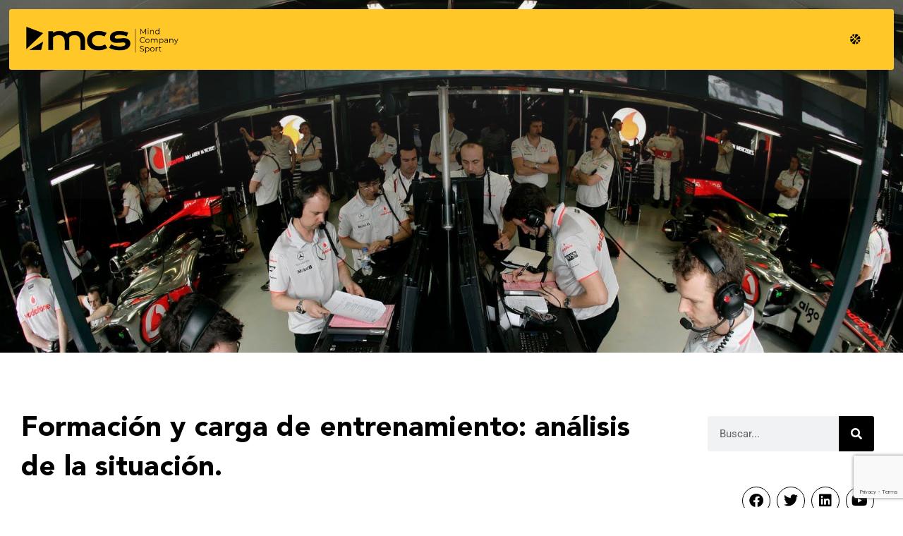

--- FILE ---
content_type: text/html; charset=UTF-8
request_url: https://mindcompanysport.com/analisis-de-la-situacion/
body_size: 65475
content:
<!DOCTYPE html>
<html lang="es-ES">
<head>
<meta charset="UTF-8">
<meta name="viewport" content="width=device-width, initial-scale=1">
	<link rel="profile" href="https://gmpg.org/xfn/11"> 
	<meta name='robots' content='index, follow, max-image-preview:large, max-snippet:-1, max-video-preview:-1' />
	<style>img:is([sizes="auto" i], [sizes^="auto," i]) { contain-intrinsic-size: 3000px 1500px }</style>
	<link rel="alternate" hreflang="es" href="https://mindcompanysport.com/analisis-de-la-situacion/" />
<link rel="alternate" hreflang="x-default" href="https://mindcompanysport.com/analisis-de-la-situacion/" />
<!-- Etiqueta de Google (gtag.js) Modo de consentimiento dataLayer añadido por Site Kit -->
<script id="google_gtagjs-js-consent-mode-data-layer">
window.dataLayer = window.dataLayer || [];function gtag(){dataLayer.push(arguments);}
gtag('consent', 'default', {"ad_personalization":"denied","ad_storage":"denied","ad_user_data":"denied","analytics_storage":"denied","functionality_storage":"denied","security_storage":"denied","personalization_storage":"denied","region":["AT","BE","BG","CH","CY","CZ","DE","DK","EE","ES","FI","FR","GB","GR","HR","HU","IE","IS","IT","LI","LT","LU","LV","MT","NL","NO","PL","PT","RO","SE","SI","SK"],"wait_for_update":500});
window._googlesitekitConsentCategoryMap = {"statistics":["analytics_storage"],"marketing":["ad_storage","ad_user_data","ad_personalization"],"functional":["functionality_storage","security_storage"],"preferences":["personalization_storage"]};
window._googlesitekitConsents = {"ad_personalization":"denied","ad_storage":"denied","ad_user_data":"denied","analytics_storage":"denied","functionality_storage":"denied","security_storage":"denied","personalization_storage":"denied","region":["AT","BE","BG","CH","CY","CZ","DE","DK","EE","ES","FI","FR","GB","GR","HR","HU","IE","IS","IT","LI","LT","LU","LV","MT","NL","NO","PL","PT","RO","SE","SI","SK"],"wait_for_update":500};
</script>
<!-- Fin de la etiqueta Google (gtag.js) Modo de consentimiento dataLayer añadido por Site Kit -->

	<!-- This site is optimized with the Yoast SEO plugin v25.6 - https://yoast.com/wordpress/plugins/seo/ -->
	<title>Análisis de la situación para formar trabajadores de manera eficaz - MCS</title>
	<meta name="description" content="Antes de formar tus trabajadores en nuevas competencia, deberás realizar un análisis de la situación a mejorar si quieres alcanzar tus objetivos formativos." />
	<link rel="canonical" href="https://mindcompanysport.com/analisis-de-la-situacion/" />
	<meta property="og:locale" content="es_ES" />
	<meta property="og:type" content="article" />
	<meta property="og:title" content="Análisis de la situación para formar trabajadores de manera eficaz - MCS" />
	<meta property="og:description" content="Antes de formar tus trabajadores en nuevas competencia, deberás realizar un análisis de la situación a mejorar si quieres alcanzar tus objetivos formativos." />
	<meta property="og:url" content="https://mindcompanysport.com/analisis-de-la-situacion/" />
	<meta property="og:site_name" content="Mindcompanysport | Ejecución + Medición = Compromiso" />
	<meta property="article:publisher" content="https://www.linkedin.com/company/mindcompanysport/?viewAsMember=true" />
	<meta property="article:published_time" content="2017-10-31T19:13:48+00:00" />
	<meta property="article:modified_time" content="2021-07-22T08:16:39+00:00" />
	<meta property="og:image" content="https://mindcompanysport.com/wp-content/uploads/2017/09/F1GPAUS20103159.jpg" />
	<meta property="og:image:width" content="1600" />
	<meta property="og:image:height" content="1021" />
	<meta property="og:image:type" content="image/jpeg" />
	<meta name="author" content="MCS" />
	<meta name="twitter:card" content="summary_large_image" />
	<meta name="twitter:label1" content="Escrito por" />
	<meta name="twitter:data1" content="MCS" />
	<meta name="twitter:label2" content="Tiempo de lectura" />
	<meta name="twitter:data2" content="5 minutos" />
	<script type="application/ld+json" class="yoast-schema-graph">{"@context":"https://schema.org","@graph":[{"@type":"Article","@id":"https://mindcompanysport.com/analisis-de-la-situacion/#article","isPartOf":{"@id":"https://mindcompanysport.com/analisis-de-la-situacion/"},"author":{"name":"MCS","@id":"https://mindcompanysport.com/#/schema/person/4e5f9ab01177980adef49efca1a4523b"},"headline":"Formación y carga de entrenamiento: análisis de la situación.","datePublished":"2017-10-31T19:13:48+00:00","dateModified":"2021-07-22T08:16:39+00:00","mainEntityOfPage":{"@id":"https://mindcompanysport.com/analisis-de-la-situacion/"},"wordCount":1056,"publisher":{"@id":"https://mindcompanysport.com/#organization"},"image":{"@id":"https://mindcompanysport.com/analisis-de-la-situacion/#primaryimage"},"thumbnailUrl":"https://mindcompanysport.com/wp-content/uploads/2017/09/F1GPAUS20103159.jpg","keywords":["Entrenamiento","formación","recursos humanos"],"articleSection":["Ideas Recursos Humanos"],"inLanguage":"es"},{"@type":"WebPage","@id":"https://mindcompanysport.com/analisis-de-la-situacion/","url":"https://mindcompanysport.com/analisis-de-la-situacion/","name":"Análisis de la situación para formar trabajadores de manera eficaz - MCS","isPartOf":{"@id":"https://mindcompanysport.com/#website"},"primaryImageOfPage":{"@id":"https://mindcompanysport.com/analisis-de-la-situacion/#primaryimage"},"image":{"@id":"https://mindcompanysport.com/analisis-de-la-situacion/#primaryimage"},"thumbnailUrl":"https://mindcompanysport.com/wp-content/uploads/2017/09/F1GPAUS20103159.jpg","datePublished":"2017-10-31T19:13:48+00:00","dateModified":"2021-07-22T08:16:39+00:00","description":"Antes de formar tus trabajadores en nuevas competencia, deberás realizar un análisis de la situación a mejorar si quieres alcanzar tus objetivos formativos.","breadcrumb":{"@id":"https://mindcompanysport.com/analisis-de-la-situacion/#breadcrumb"},"inLanguage":"es","potentialAction":[{"@type":"ReadAction","target":["https://mindcompanysport.com/analisis-de-la-situacion/"]}]},{"@type":"ImageObject","inLanguage":"es","@id":"https://mindcompanysport.com/analisis-de-la-situacion/#primaryimage","url":"https://mindcompanysport.com/wp-content/uploads/2017/09/F1GPAUS20103159.jpg","contentUrl":"https://mindcompanysport.com/wp-content/uploads/2017/09/F1GPAUS20103159.jpg","width":1600,"height":1021,"caption":"Análisis de situación de entrenamiento"},{"@type":"BreadcrumbList","@id":"https://mindcompanysport.com/analisis-de-la-situacion/#breadcrumb","itemListElement":[{"@type":"ListItem","position":1,"name":"Portada","item":"https://mindcompanysport.com/"},{"@type":"ListItem","position":2,"name":"Formación y carga de entrenamiento: análisis de la situación."}]},{"@type":"WebSite","@id":"https://mindcompanysport.com/#website","url":"https://mindcompanysport.com/","name":"Mindcompanysport | Ejecución + Medición = Compromiso","description":"Entrenamos equipos empresariales como en el deporte: transformamos la operativa en jugadas que se ejecutan, se miden y generan compromiso real.","publisher":{"@id":"https://mindcompanysport.com/#organization"},"potentialAction":[{"@type":"SearchAction","target":{"@type":"EntryPoint","urlTemplate":"https://mindcompanysport.com/?s={search_term_string}"},"query-input":{"@type":"PropertyValueSpecification","valueRequired":true,"valueName":"search_term_string"}}],"inLanguage":"es"},{"@type":"Organization","@id":"https://mindcompanysport.com/#organization","name":"MindCompany Sport","url":"https://mindcompanysport.com/","logo":{"@type":"ImageObject","inLanguage":"es","@id":"https://mindcompanysport.com/#/schema/logo/image/","url":"https://mindcompanysport.com/wp-content/uploads/2020/09/LOGOTIPO-NEGRO-scaled.png","contentUrl":"https://mindcompanysport.com/wp-content/uploads/2020/09/LOGOTIPO-NEGRO-scaled.png","width":2560,"height":578,"caption":"MindCompany Sport"},"image":{"@id":"https://mindcompanysport.com/#/schema/logo/image/"},"sameAs":["https://www.linkedin.com/company/mindcompanysport/?viewAsMember=true"]},{"@type":"Person","@id":"https://mindcompanysport.com/#/schema/person/4e5f9ab01177980adef49efca1a4523b","name":"MCS","image":{"@type":"ImageObject","inLanguage":"es","@id":"https://mindcompanysport.com/#/schema/person/image/","url":"https://secure.gravatar.com/avatar/46ce52c8cb3251ac5ef4245007db513a557a6e9b901444cee020eca95ed945f9?s=96&d=mm&r=g","contentUrl":"https://secure.gravatar.com/avatar/46ce52c8cb3251ac5ef4245007db513a557a6e9b901444cee020eca95ed945f9?s=96&d=mm&r=g","caption":"MCS"},"url":"https://mindcompanysport.com/author/mcs/"}]}</script>
	<!-- / Yoast SEO plugin. -->


<link rel='dns-prefetch' href='//www.googletagmanager.com' />
<link rel='dns-prefetch' href='//pagead2.googlesyndication.com' />

<link rel="alternate" type="application/rss+xml" title="Mindcompanysport | Ejecución + Medición = Compromiso &raquo; Feed" href="https://mindcompanysport.com/feed/" />
<link rel="alternate" type="application/rss+xml" title="Mindcompanysport | Ejecución + Medición = Compromiso &raquo; Feed de los comentarios" href="https://mindcompanysport.com/comments/feed/" />
<link rel='stylesheet' id='jet-menu-astra-css' href='https://mindcompanysport.com/wp-content/plugins/jet-menu/integration/themes/astra/assets/css/style.css?ver=2.4.13' media='all' />
<link rel='stylesheet' id='astra-theme-css-css' href='https://mindcompanysport.com/wp-content/themes/astra/assets/css/minified/style.min.css?ver=4.10.1' media='all' />
<style id='astra-theme-css-inline-css'>
.ast-no-sidebar .entry-content .alignfull {margin-left: calc( -50vw + 50%);margin-right: calc( -50vw + 50%);max-width: 100vw;width: 100vw;}.ast-no-sidebar .entry-content .alignwide {margin-left: calc(-41vw + 50%);margin-right: calc(-41vw + 50%);max-width: unset;width: unset;}.ast-no-sidebar .entry-content .alignfull .alignfull,.ast-no-sidebar .entry-content .alignfull .alignwide,.ast-no-sidebar .entry-content .alignwide .alignfull,.ast-no-sidebar .entry-content .alignwide .alignwide,.ast-no-sidebar .entry-content .wp-block-column .alignfull,.ast-no-sidebar .entry-content .wp-block-column .alignwide{width: 100%;margin-left: auto;margin-right: auto;}.wp-block-gallery,.blocks-gallery-grid {margin: 0;}.wp-block-separator {max-width: 100px;}.wp-block-separator.is-style-wide,.wp-block-separator.is-style-dots {max-width: none;}.entry-content .has-2-columns .wp-block-column:first-child {padding-right: 10px;}.entry-content .has-2-columns .wp-block-column:last-child {padding-left: 10px;}@media (max-width: 782px) {.entry-content .wp-block-columns .wp-block-column {flex-basis: 100%;}.entry-content .has-2-columns .wp-block-column:first-child {padding-right: 0;}.entry-content .has-2-columns .wp-block-column:last-child {padding-left: 0;}}body .entry-content .wp-block-latest-posts {margin-left: 0;}body .entry-content .wp-block-latest-posts li {list-style: none;}.ast-no-sidebar .ast-container .entry-content .wp-block-latest-posts {margin-left: 0;}.ast-header-break-point .entry-content .alignwide {margin-left: auto;margin-right: auto;}.entry-content .blocks-gallery-item img {margin-bottom: auto;}.wp-block-pullquote {border-top: 4px solid #555d66;border-bottom: 4px solid #555d66;color: #40464d;}:root{--ast-post-nav-space:0;--ast-container-default-xlg-padding:6.67em;--ast-container-default-lg-padding:5.67em;--ast-container-default-slg-padding:4.34em;--ast-container-default-md-padding:3.34em;--ast-container-default-sm-padding:6.67em;--ast-container-default-xs-padding:2.4em;--ast-container-default-xxs-padding:1.4em;--ast-code-block-background:#EEEEEE;--ast-comment-inputs-background:#FAFAFA;--ast-normal-container-width:1200px;--ast-narrow-container-width:750px;--ast-blog-title-font-weight:normal;--ast-blog-meta-weight:inherit;--ast-global-color-primary:var(--ast-global-color-5);--ast-global-color-secondary:var(--ast-global-color-4);--ast-global-color-alternate-background:var(--ast-global-color-7);--ast-global-color-subtle-background:var(--ast-global-color-6);--ast-bg-style-guide:#F8FAFC;--ast-shadow-style-guide:0px 0px 4px 0 #00000057;--ast-global-dark-bg-style:#fff;--ast-global-dark-lfs:#fbfbfb;--ast-widget-bg-color:#fafafa;--ast-wc-container-head-bg-color:#fbfbfb;--ast-title-layout-bg:#eeeeee;--ast-search-border-color:#e7e7e7;--ast-lifter-hover-bg:#e6e6e6;--ast-gallery-block-color:#000;--srfm-color-input-label:var(--ast-global-color-2);}html{font-size:93.75%;}a,.page-title{color:#ffc727;}a:hover,a:focus{color:var(--ast-global-color-1);}body,button,input,select,textarea,.ast-button,.ast-custom-button{font-family:-apple-system,BlinkMacSystemFont,Segoe UI,Roboto,Oxygen-Sans,Ubuntu,Cantarell,Helvetica Neue,sans-serif;font-weight:inherit;font-size:15px;font-size:1rem;line-height:var(--ast-body-line-height,1.65em);}blockquote{color:#000000;}.site-title{font-size:35px;font-size:2.3333333333333rem;display:block;}header .custom-logo-link img{max-width:321px;width:321px;}.astra-logo-svg{width:321px;}.site-header .site-description{font-size:15px;font-size:1rem;display:none;}.entry-title{font-size:26px;font-size:1.7333333333333rem;}.archive .ast-article-post .ast-article-inner,.blog .ast-article-post .ast-article-inner,.archive .ast-article-post .ast-article-inner:hover,.blog .ast-article-post .ast-article-inner:hover{overflow:hidden;}h1,.entry-content h1{font-size:40px;font-size:2.6666666666667rem;line-height:1.4em;}h2,.entry-content h2{font-size:32px;font-size:2.1333333333333rem;line-height:1.3em;}h3,.entry-content h3{font-size:26px;font-size:1.7333333333333rem;line-height:1.3em;}h4,.entry-content h4{font-size:24px;font-size:1.6rem;line-height:1.2em;}h5,.entry-content h5{font-size:20px;font-size:1.3333333333333rem;line-height:1.2em;}h6,.entry-content h6{font-size:16px;font-size:1.0666666666667rem;line-height:1.25em;}::selection{background-color:#ffc727;color:#000000;}body,h1,.entry-title a,.entry-content h1,h2,.entry-content h2,h3,.entry-content h3,h4,.entry-content h4,h5,.entry-content h5,h6,.entry-content h6{color:#000000;}.tagcloud a:hover,.tagcloud a:focus,.tagcloud a.current-item{color:#000000;border-color:#ffc727;background-color:#ffc727;}input:focus,input[type="text"]:focus,input[type="email"]:focus,input[type="url"]:focus,input[type="password"]:focus,input[type="reset"]:focus,input[type="search"]:focus,textarea:focus{border-color:#ffc727;}input[type="radio"]:checked,input[type=reset],input[type="checkbox"]:checked,input[type="checkbox"]:hover:checked,input[type="checkbox"]:focus:checked,input[type=range]::-webkit-slider-thumb{border-color:#ffc727;background-color:#ffc727;box-shadow:none;}.site-footer a:hover + .post-count,.site-footer a:focus + .post-count{background:#ffc727;border-color:#ffc727;}.single .nav-links .nav-previous,.single .nav-links .nav-next{color:#ffc727;}.entry-meta,.entry-meta *{line-height:1.45;color:#ffc727;}.entry-meta a:not(.ast-button):hover,.entry-meta a:not(.ast-button):hover *,.entry-meta a:not(.ast-button):focus,.entry-meta a:not(.ast-button):focus *,.page-links > .page-link,.page-links .page-link:hover,.post-navigation a:hover{color:var(--ast-global-color-1);}#cat option,.secondary .calendar_wrap thead a,.secondary .calendar_wrap thead a:visited{color:#ffc727;}.secondary .calendar_wrap #today,.ast-progress-val span{background:#ffc727;}.secondary a:hover + .post-count,.secondary a:focus + .post-count{background:#ffc727;border-color:#ffc727;}.calendar_wrap #today > a{color:#000000;}.page-links .page-link,.single .post-navigation a{color:#ffc727;}.ast-search-menu-icon .search-form button.search-submit{padding:0 4px;}.ast-search-menu-icon form.search-form{padding-right:0;}.ast-header-search .ast-search-menu-icon.ast-dropdown-active .search-form,.ast-header-search .ast-search-menu-icon.ast-dropdown-active .search-field:focus{transition:all 0.2s;}.search-form input.search-field:focus{outline:none;}.widget-title,.widget .wp-block-heading{font-size:21px;font-size:1.4rem;color:#000000;}.single .ast-author-details .author-title{color:var(--ast-global-color-1);}.ast-search-menu-icon.slide-search a:focus-visible:focus-visible,.astra-search-icon:focus-visible,#close:focus-visible,a:focus-visible,.ast-menu-toggle:focus-visible,.site .skip-link:focus-visible,.wp-block-loginout input:focus-visible,.wp-block-search.wp-block-search__button-inside .wp-block-search__inside-wrapper,.ast-header-navigation-arrow:focus-visible,.woocommerce .wc-proceed-to-checkout > .checkout-button:focus-visible,.woocommerce .woocommerce-MyAccount-navigation ul li a:focus-visible,.ast-orders-table__row .ast-orders-table__cell:focus-visible,.woocommerce .woocommerce-order-details .order-again > .button:focus-visible,.woocommerce .woocommerce-message a.button.wc-forward:focus-visible,.woocommerce #minus_qty:focus-visible,.woocommerce #plus_qty:focus-visible,a#ast-apply-coupon:focus-visible,.woocommerce .woocommerce-info a:focus-visible,.woocommerce .astra-shop-summary-wrap a:focus-visible,.woocommerce a.wc-forward:focus-visible,#ast-apply-coupon:focus-visible,.woocommerce-js .woocommerce-mini-cart-item a.remove:focus-visible,#close:focus-visible,.button.search-submit:focus-visible,#search_submit:focus,.normal-search:focus-visible,.ast-header-account-wrap:focus-visible,.woocommerce .ast-on-card-button.ast-quick-view-trigger:focus{outline-style:dotted;outline-color:inherit;outline-width:thin;}input:focus,input[type="text"]:focus,input[type="email"]:focus,input[type="url"]:focus,input[type="password"]:focus,input[type="reset"]:focus,input[type="search"]:focus,input[type="number"]:focus,textarea:focus,.wp-block-search__input:focus,[data-section="section-header-mobile-trigger"] .ast-button-wrap .ast-mobile-menu-trigger-minimal:focus,.ast-mobile-popup-drawer.active .menu-toggle-close:focus,.woocommerce-ordering select.orderby:focus,#ast-scroll-top:focus,#coupon_code:focus,.woocommerce-page #comment:focus,.woocommerce #reviews #respond input#submit:focus,.woocommerce a.add_to_cart_button:focus,.woocommerce .button.single_add_to_cart_button:focus,.woocommerce .woocommerce-cart-form button:focus,.woocommerce .woocommerce-cart-form__cart-item .quantity .qty:focus,.woocommerce .woocommerce-billing-fields .woocommerce-billing-fields__field-wrapper .woocommerce-input-wrapper > .input-text:focus,.woocommerce #order_comments:focus,.woocommerce #place_order:focus,.woocommerce .woocommerce-address-fields .woocommerce-address-fields__field-wrapper .woocommerce-input-wrapper > .input-text:focus,.woocommerce .woocommerce-MyAccount-content form button:focus,.woocommerce .woocommerce-MyAccount-content .woocommerce-EditAccountForm .woocommerce-form-row .woocommerce-Input.input-text:focus,.woocommerce .ast-woocommerce-container .woocommerce-pagination ul.page-numbers li a:focus,body #content .woocommerce form .form-row .select2-container--default .select2-selection--single:focus,#ast-coupon-code:focus,.woocommerce.woocommerce-js .quantity input[type=number]:focus,.woocommerce-js .woocommerce-mini-cart-item .quantity input[type=number]:focus,.woocommerce p#ast-coupon-trigger:focus{border-style:dotted;border-color:inherit;border-width:thin;}input{outline:none;}.woocommerce-js input[type=text]:focus,.woocommerce-js input[type=email]:focus,.woocommerce-js textarea:focus,input[type=number]:focus,.comments-area textarea#comment:focus,.comments-area textarea#comment:active,.comments-area .ast-comment-formwrap input[type="text"]:focus,.comments-area .ast-comment-formwrap input[type="text"]:active{outline-style:unset;outline-color:inherit;outline-width:thin;}.main-header-menu .menu-link,.ast-header-custom-item a{color:#000000;}.main-header-menu .menu-item:hover > .menu-link,.main-header-menu .menu-item:hover > .ast-menu-toggle,.main-header-menu .ast-masthead-custom-menu-items a:hover,.main-header-menu .menu-item.focus > .menu-link,.main-header-menu .menu-item.focus > .ast-menu-toggle,.main-header-menu .current-menu-item > .menu-link,.main-header-menu .current-menu-ancestor > .menu-link,.main-header-menu .current-menu-item > .ast-menu-toggle,.main-header-menu .current-menu-ancestor > .ast-menu-toggle{color:#ffc727;}.header-main-layout-3 .ast-main-header-bar-alignment{margin-right:auto;}.header-main-layout-2 .site-header-section-left .ast-site-identity{text-align:left;}.ast-logo-title-inline .site-logo-img{padding-right:1em;}.site-logo-img img{ transition:all 0.2s linear;}body .ast-oembed-container *{position:absolute;top:0;width:100%;height:100%;left:0;}body .wp-block-embed-pocket-casts .ast-oembed-container *{position:unset;}.ast-header-break-point .ast-mobile-menu-buttons-minimal.menu-toggle{background:transparent;color:#ffc727;}.ast-header-break-point .ast-mobile-menu-buttons-outline.menu-toggle{background:transparent;border:1px solid #ffc727;color:#ffc727;}.ast-header-break-point .ast-mobile-menu-buttons-fill.menu-toggle{background:#ffc727;}.ast-single-post-featured-section + article {margin-top: 2em;}.site-content .ast-single-post-featured-section img {width: 100%;overflow: hidden;object-fit: cover;}.site > .ast-single-related-posts-container {margin-top: 0;}@media (min-width: 922px) {.ast-desktop .ast-container--narrow {max-width: var(--ast-narrow-container-width);margin: 0 auto;}}.ast-page-builder-template .hentry {margin: 0;}.ast-page-builder-template .site-content > .ast-container {max-width: 100%;padding: 0;}.ast-page-builder-template .site .site-content #primary {padding: 0;margin: 0;}.ast-page-builder-template .no-results {text-align: center;margin: 4em auto;}.ast-page-builder-template .ast-pagination {padding: 2em;}.ast-page-builder-template .entry-header.ast-no-title.ast-no-thumbnail {margin-top: 0;}.ast-page-builder-template .entry-header.ast-header-without-markup {margin-top: 0;margin-bottom: 0;}.ast-page-builder-template .entry-header.ast-no-title.ast-no-meta {margin-bottom: 0;}.ast-page-builder-template.single .post-navigation {padding-bottom: 2em;}.ast-page-builder-template.single-post .site-content > .ast-container {max-width: 100%;}.ast-page-builder-template .entry-header {margin-top: 4em;margin-left: auto;margin-right: auto;padding-left: 20px;padding-right: 20px;}.single.ast-page-builder-template .entry-header {padding-left: 20px;padding-right: 20px;}.ast-page-builder-template .ast-archive-description {margin: 4em auto 0;padding-left: 20px;padding-right: 20px;}.ast-page-builder-template.ast-no-sidebar .entry-content .alignwide {margin-left: 0;margin-right: 0;}.footer-adv .footer-adv-overlay{border-top-style:solid;border-top-color:#7a7a7a;}@media( max-width: 420px ) {.single .nav-links .nav-previous,.single .nav-links .nav-next {width: 100%;text-align: center;}}.wp-block-buttons.aligncenter{justify-content:center;}@media (max-width:921px){.ast-plain-container.ast-no-sidebar #primary{padding:0;}}@media (min-width:1200px){.wp-block-group .has-background{padding:20px;}}@media (min-width:1200px){.ast-plain-container.ast-no-sidebar .entry-content .alignwide .wp-block-cover__inner-container,.ast-plain-container.ast-no-sidebar .entry-content .alignfull .wp-block-cover__inner-container{width:1240px;}}@media (min-width:1200px){.wp-block-cover-image.alignwide .wp-block-cover__inner-container,.wp-block-cover.alignwide .wp-block-cover__inner-container,.wp-block-cover-image.alignfull .wp-block-cover__inner-container,.wp-block-cover.alignfull .wp-block-cover__inner-container{width:100%;}}.wp-block-image.aligncenter{margin-left:auto;margin-right:auto;}.wp-block-table.aligncenter{margin-left:auto;margin-right:auto;}@media (min-width:544px){.entry-content .wp-block-media-text.has-media-on-the-right .wp-block-media-text__content{padding:0 8% 0 0;}.entry-content .wp-block-media-text .wp-block-media-text__content{padding:0 0 0 8%;}.ast-plain-container .site-content .entry-content .has-custom-content-position.is-position-bottom-left > *,.ast-plain-container .site-content .entry-content .has-custom-content-position.is-position-bottom-right > *,.ast-plain-container .site-content .entry-content .has-custom-content-position.is-position-top-left > *,.ast-plain-container .site-content .entry-content .has-custom-content-position.is-position-top-right > *,.ast-plain-container .site-content .entry-content .has-custom-content-position.is-position-center-right > *,.ast-plain-container .site-content .entry-content .has-custom-content-position.is-position-center-left > *{margin:0;}}@media (max-width:544px){.entry-content .wp-block-media-text .wp-block-media-text__content{padding:8% 0;}.wp-block-media-text .wp-block-media-text__media img{width:auto;max-width:100%;}}.wp-block-buttons .wp-block-button.is-style-outline .wp-block-button__link.wp-element-button,.ast-outline-button,.wp-block-uagb-buttons-child .uagb-buttons-repeater.ast-outline-button{border-top-width:2px;border-right-width:2px;border-bottom-width:2px;border-left-width:2px;font-family:inherit;font-weight:inherit;line-height:1em;}.wp-block-button .wp-block-button__link.wp-element-button.is-style-outline:not(.has-background),.wp-block-button.is-style-outline>.wp-block-button__link.wp-element-button:not(.has-background),.ast-outline-button{background-color:transparent;}.entry-content[data-ast-blocks-layout] > figure{margin-bottom:1em;}.elementor-widget-container .elementor-loop-container .e-loop-item[data-elementor-type="loop-item"]{width:100%;}.review-rating{display:flex;align-items:center;order:2;}@media (max-width:921px){.ast-separate-container #primary,.ast-separate-container #secondary{padding:1.5em 0;}#primary,#secondary{padding:1.5em 0;margin:0;}.ast-left-sidebar #content > .ast-container{display:flex;flex-direction:column-reverse;width:100%;}.ast-separate-container .ast-article-post,.ast-separate-container .ast-article-single{padding:1.5em 2.14em;}.ast-author-box img.avatar{margin:20px 0 0 0;}}@media (min-width:922px){.ast-separate-container.ast-right-sidebar #primary,.ast-separate-container.ast-left-sidebar #primary{border:0;}.search-no-results.ast-separate-container #primary{margin-bottom:4em;}}.wp-block-button .wp-block-button__link{color:#000000;}.wp-block-button .wp-block-button__link:hover,.wp-block-button .wp-block-button__link:focus{color:#ffffff;background-color:var(--ast-global-color-1);border-color:var(--ast-global-color-1);}.elementor-widget-heading h1.elementor-heading-title{line-height:1.4em;}.elementor-widget-heading h2.elementor-heading-title{line-height:1.3em;}.elementor-widget-heading h3.elementor-heading-title{line-height:1.3em;}.elementor-widget-heading h4.elementor-heading-title{line-height:1.2em;}.elementor-widget-heading h5.elementor-heading-title{line-height:1.2em;}.elementor-widget-heading h6.elementor-heading-title{line-height:1.25em;}.wp-block-button .wp-block-button__link{border-top-width:0;border-right-width:0;border-left-width:0;border-bottom-width:0;border-color:#ffc727;background-color:#ffc727;color:#000000;font-family:inherit;font-weight:inherit;line-height:1em;padding-top:10px;padding-right:40px;padding-bottom:10px;padding-left:40px;}.menu-toggle,button,.ast-button,.ast-custom-button,.button,input#submit,input[type="button"],input[type="submit"],input[type="reset"]{border-style:solid;border-top-width:0;border-right-width:0;border-left-width:0;border-bottom-width:0;color:#000000;border-color:#ffc727;background-color:#ffc727;padding-top:10px;padding-right:40px;padding-bottom:10px;padding-left:40px;font-family:inherit;font-weight:inherit;line-height:1em;}button:focus,.menu-toggle:hover,button:hover,.ast-button:hover,.ast-custom-button:hover .button:hover,.ast-custom-button:hover ,input[type=reset]:hover,input[type=reset]:focus,input#submit:hover,input#submit:focus,input[type="button"]:hover,input[type="button"]:focus,input[type="submit"]:hover,input[type="submit"]:focus{color:#ffffff;background-color:var(--ast-global-color-1);border-color:var(--ast-global-color-1);}@media (max-width:921px){.ast-mobile-header-stack .main-header-bar .ast-search-menu-icon{display:inline-block;}.ast-header-break-point.ast-header-custom-item-outside .ast-mobile-header-stack .main-header-bar .ast-search-icon{margin:0;}.ast-comment-avatar-wrap img{max-width:2.5em;}.ast-comment-meta{padding:0 1.8888em 1.3333em;}.ast-separate-container .ast-comment-list li.depth-1{padding:1.5em 2.14em;}.ast-separate-container .comment-respond{padding:2em 2.14em;}}@media (min-width:544px){.ast-container{max-width:100%;}}@media (max-width:544px){.ast-separate-container .ast-article-post,.ast-separate-container .ast-article-single,.ast-separate-container .comments-title,.ast-separate-container .ast-archive-description{padding:1.5em 1em;}.ast-separate-container #content .ast-container{padding-left:0.54em;padding-right:0.54em;}.ast-separate-container .ast-comment-list .bypostauthor{padding:.5em;}.ast-search-menu-icon.ast-dropdown-active .search-field{width:170px;}.site-branding img,.site-header .site-logo-img .custom-logo-link img{max-width:100%;}} #ast-mobile-header .ast-site-header-cart-li a{pointer-events:none;}.ast-no-sidebar.ast-separate-container .entry-content .alignfull {margin-left: -6.67em;margin-right: -6.67em;width: auto;}@media (max-width: 1200px) {.ast-no-sidebar.ast-separate-container .entry-content .alignfull {margin-left: -2.4em;margin-right: -2.4em;}}@media (max-width: 768px) {.ast-no-sidebar.ast-separate-container .entry-content .alignfull {margin-left: -2.14em;margin-right: -2.14em;}}@media (max-width: 544px) {.ast-no-sidebar.ast-separate-container .entry-content .alignfull {margin-left: -1em;margin-right: -1em;}}.ast-no-sidebar.ast-separate-container .entry-content .alignwide {margin-left: -20px;margin-right: -20px;}.ast-no-sidebar.ast-separate-container .entry-content .wp-block-column .alignfull,.ast-no-sidebar.ast-separate-container .entry-content .wp-block-column .alignwide {margin-left: auto;margin-right: auto;width: 100%;}@media (max-width:921px){.site-title{display:block;}.site-header .site-description{display:none;}h1,.entry-content h1{font-size:30px;}h2,.entry-content h2{font-size:25px;}h3,.entry-content h3{font-size:20px;}.astra-logo-svg{width:233px;}header .custom-logo-link img,.ast-header-break-point .site-logo-img .custom-mobile-logo-link img{max-width:233px;width:233px;}}@media (max-width:544px){.site-title{display:block;}.site-header .site-description{display:none;}h1,.entry-content h1{font-size:30px;}h2,.entry-content h2{font-size:25px;}h3,.entry-content h3{font-size:20px;}header .custom-logo-link img,.ast-header-break-point .site-branding img,.ast-header-break-point .custom-logo-link img{max-width:137px;width:137px;}.astra-logo-svg{width:137px;}.ast-header-break-point .site-logo-img .custom-mobile-logo-link img{max-width:137px;}}@media (max-width:921px){html{font-size:85.5%;}}@media (max-width:544px){html{font-size:85.5%;}}@media (min-width:922px){.ast-container{max-width:1240px;}}@font-face {font-family: "Astra";src: url(https://mindcompanysport.com/wp-content/themes/astra/assets/fonts/astra.woff) format("woff"),url(https://mindcompanysport.com/wp-content/themes/astra/assets/fonts/astra.ttf) format("truetype"),url(https://mindcompanysport.com/wp-content/themes/astra/assets/fonts/astra.svg#astra) format("svg");font-weight: normal;font-style: normal;font-display: fallback;}@media (max-width:921px) {.main-header-bar .main-header-bar-navigation{display:none;}}.ast-desktop .main-header-menu.submenu-with-border .sub-menu,.ast-desktop .main-header-menu.submenu-with-border .astra-full-megamenu-wrapper{border-color:#ffc727;}.ast-desktop .main-header-menu.submenu-with-border .sub-menu{border-top-width:2px;border-style:solid;}.ast-desktop .main-header-menu.submenu-with-border .sub-menu .sub-menu{top:-2px;}.ast-desktop .main-header-menu.submenu-with-border .sub-menu .menu-link,.ast-desktop .main-header-menu.submenu-with-border .children .menu-link{border-bottom-width:0px;border-style:solid;border-color:#eaeaea;}@media (min-width:922px){.main-header-menu .sub-menu .menu-item.ast-left-align-sub-menu:hover > .sub-menu,.main-header-menu .sub-menu .menu-item.ast-left-align-sub-menu.focus > .sub-menu{margin-left:-0px;}}.ast-small-footer{border-top-style:solid;border-top-width:1px;border-top-color:#7a7a7a;}.ast-small-footer-wrap{text-align:center;}.site .comments-area{padding-bottom:3em;}.ast-header-break-point.ast-header-custom-item-inside .main-header-bar .main-header-bar-navigation .ast-search-icon {display: none;}.ast-header-break-point.ast-header-custom-item-inside .main-header-bar .ast-search-menu-icon .search-form {padding: 0;display: block;overflow: hidden;}.ast-header-break-point .ast-header-custom-item .widget:last-child {margin-bottom: 1em;}.ast-header-custom-item .widget {margin: 0.5em;display: inline-block;vertical-align: middle;}.ast-header-custom-item .widget p {margin-bottom: 0;}.ast-header-custom-item .widget li {width: auto;}.ast-header-custom-item-inside .button-custom-menu-item .menu-link {display: none;}.ast-header-custom-item-inside.ast-header-break-point .button-custom-menu-item .ast-custom-button-link {display: none;}.ast-header-custom-item-inside.ast-header-break-point .button-custom-menu-item .menu-link {display: block;}.ast-header-break-point.ast-header-custom-item-outside .main-header-bar .ast-search-icon {margin-right: 1em;}.ast-header-break-point.ast-header-custom-item-inside .main-header-bar .ast-search-menu-icon .search-field,.ast-header-break-point.ast-header-custom-item-inside .main-header-bar .ast-search-menu-icon.ast-inline-search .search-field {width: 100%;padding-right: 5.5em;}.ast-header-break-point.ast-header-custom-item-inside .main-header-bar .ast-search-menu-icon .search-submit {display: block;position: absolute;height: 100%;top: 0;right: 0;padding: 0 1em;border-radius: 0;}.ast-header-break-point .ast-header-custom-item .ast-masthead-custom-menu-items {padding-left: 20px;padding-right: 20px;margin-bottom: 1em;margin-top: 1em;}.ast-header-custom-item-inside.ast-header-break-point .button-custom-menu-item {padding-left: 0;padding-right: 0;margin-top: 0;margin-bottom: 0;}.astra-icon-down_arrow::after {content: "\e900";font-family: Astra;}.astra-icon-close::after {content: "\e5cd";font-family: Astra;}.astra-icon-drag_handle::after {content: "\e25d";font-family: Astra;}.astra-icon-format_align_justify::after {content: "\e235";font-family: Astra;}.astra-icon-menu::after {content: "\e5d2";font-family: Astra;}.astra-icon-reorder::after {content: "\e8fe";font-family: Astra;}.astra-icon-search::after {content: "\e8b6";font-family: Astra;}.astra-icon-zoom_in::after {content: "\e56b";font-family: Astra;}.astra-icon-check-circle::after {content: "\e901";font-family: Astra;}.astra-icon-shopping-cart::after {content: "\f07a";font-family: Astra;}.astra-icon-shopping-bag::after {content: "\f290";font-family: Astra;}.astra-icon-shopping-basket::after {content: "\f291";font-family: Astra;}.astra-icon-circle-o::after {content: "\e903";font-family: Astra;}.astra-icon-certificate::after {content: "\e902";font-family: Astra;}blockquote {padding: 1.2em;}:root .has-ast-global-color-0-color{color:var(--ast-global-color-0);}:root .has-ast-global-color-0-background-color{background-color:var(--ast-global-color-0);}:root .wp-block-button .has-ast-global-color-0-color{color:var(--ast-global-color-0);}:root .wp-block-button .has-ast-global-color-0-background-color{background-color:var(--ast-global-color-0);}:root .has-ast-global-color-1-color{color:var(--ast-global-color-1);}:root .has-ast-global-color-1-background-color{background-color:var(--ast-global-color-1);}:root .wp-block-button .has-ast-global-color-1-color{color:var(--ast-global-color-1);}:root .wp-block-button .has-ast-global-color-1-background-color{background-color:var(--ast-global-color-1);}:root .has-ast-global-color-2-color{color:var(--ast-global-color-2);}:root .has-ast-global-color-2-background-color{background-color:var(--ast-global-color-2);}:root .wp-block-button .has-ast-global-color-2-color{color:var(--ast-global-color-2);}:root .wp-block-button .has-ast-global-color-2-background-color{background-color:var(--ast-global-color-2);}:root .has-ast-global-color-3-color{color:var(--ast-global-color-3);}:root .has-ast-global-color-3-background-color{background-color:var(--ast-global-color-3);}:root .wp-block-button .has-ast-global-color-3-color{color:var(--ast-global-color-3);}:root .wp-block-button .has-ast-global-color-3-background-color{background-color:var(--ast-global-color-3);}:root .has-ast-global-color-4-color{color:var(--ast-global-color-4);}:root .has-ast-global-color-4-background-color{background-color:var(--ast-global-color-4);}:root .wp-block-button .has-ast-global-color-4-color{color:var(--ast-global-color-4);}:root .wp-block-button .has-ast-global-color-4-background-color{background-color:var(--ast-global-color-4);}:root .has-ast-global-color-5-color{color:var(--ast-global-color-5);}:root .has-ast-global-color-5-background-color{background-color:var(--ast-global-color-5);}:root .wp-block-button .has-ast-global-color-5-color{color:var(--ast-global-color-5);}:root .wp-block-button .has-ast-global-color-5-background-color{background-color:var(--ast-global-color-5);}:root .has-ast-global-color-6-color{color:var(--ast-global-color-6);}:root .has-ast-global-color-6-background-color{background-color:var(--ast-global-color-6);}:root .wp-block-button .has-ast-global-color-6-color{color:var(--ast-global-color-6);}:root .wp-block-button .has-ast-global-color-6-background-color{background-color:var(--ast-global-color-6);}:root .has-ast-global-color-7-color{color:var(--ast-global-color-7);}:root .has-ast-global-color-7-background-color{background-color:var(--ast-global-color-7);}:root .wp-block-button .has-ast-global-color-7-color{color:var(--ast-global-color-7);}:root .wp-block-button .has-ast-global-color-7-background-color{background-color:var(--ast-global-color-7);}:root .has-ast-global-color-8-color{color:var(--ast-global-color-8);}:root .has-ast-global-color-8-background-color{background-color:var(--ast-global-color-8);}:root .wp-block-button .has-ast-global-color-8-color{color:var(--ast-global-color-8);}:root .wp-block-button .has-ast-global-color-8-background-color{background-color:var(--ast-global-color-8);}:root{--ast-global-color-0:#0170B9;--ast-global-color-1:#3a3a3a;--ast-global-color-2:#3a3a3a;--ast-global-color-3:#4B4F58;--ast-global-color-4:#F5F5F5;--ast-global-color-5:#FFFFFF;--ast-global-color-6:#E5E5E5;--ast-global-color-7:#424242;--ast-global-color-8:#000000;}:root {--ast-border-color : #dddddd;}.ast-single-entry-banner {-js-display: flex;display: flex;flex-direction: column;justify-content: center;text-align: center;position: relative;background: var(--ast-title-layout-bg);}.ast-single-entry-banner[data-banner-layout="layout-1"] {max-width: 1200px;background: inherit;padding: 20px 0;}.ast-single-entry-banner[data-banner-width-type="custom"] {margin: 0 auto;width: 100%;}.ast-single-entry-banner + .site-content .entry-header {margin-bottom: 0;}.site .ast-author-avatar {--ast-author-avatar-size: ;}a.ast-underline-text {text-decoration: underline;}.ast-container > .ast-terms-link {position: relative;display: block;}a.ast-button.ast-badge-tax {padding: 4px 8px;border-radius: 3px;font-size: inherit;}header.entry-header > *:not(:last-child){margin-bottom:10px;}.ast-archive-entry-banner {-js-display: flex;display: flex;flex-direction: column;justify-content: center;text-align: center;position: relative;background: var(--ast-title-layout-bg);}.ast-archive-entry-banner[data-banner-width-type="custom"] {margin: 0 auto;width: 100%;}.ast-archive-entry-banner[data-banner-layout="layout-1"] {background: inherit;padding: 20px 0;text-align: left;}body.archive .ast-archive-description{max-width:1200px;width:100%;text-align:left;padding-top:3em;padding-right:3em;padding-bottom:3em;padding-left:3em;}body.archive .ast-archive-description .ast-archive-title,body.archive .ast-archive-description .ast-archive-title *{font-size:40px;font-size:2.6666666666667rem;}body.archive .ast-archive-description > *:not(:last-child){margin-bottom:10px;}@media (max-width:921px){body.archive .ast-archive-description{text-align:left;}}@media (max-width:544px){body.archive .ast-archive-description{text-align:left;}}.ast-breadcrumbs .trail-browse,.ast-breadcrumbs .trail-items,.ast-breadcrumbs .trail-items li{display:inline-block;margin:0;padding:0;border:none;background:inherit;text-indent:0;text-decoration:none;}.ast-breadcrumbs .trail-browse{font-size:inherit;font-style:inherit;font-weight:inherit;color:inherit;}.ast-breadcrumbs .trail-items{list-style:none;}.trail-items li::after{padding:0 0.3em;content:"\00bb";}.trail-items li:last-of-type::after{display:none;}h1,.entry-content h1,h2,.entry-content h2,h3,.entry-content h3,h4,.entry-content h4,h5,.entry-content h5,h6,.entry-content h6{color:var(--ast-global-color-2);}.elementor-posts-container [CLASS*="ast-width-"]{width:100%;}.elementor-template-full-width .ast-container{display:block;}.elementor-screen-only,.screen-reader-text,.screen-reader-text span,.ui-helper-hidden-accessible{top:0 !important;}@media (max-width:544px){.elementor-element .elementor-wc-products .woocommerce[class*="columns-"] ul.products li.product{width:auto;margin:0;}.elementor-element .woocommerce .woocommerce-result-count{float:none;}}.ast-header-break-point .main-header-bar{border-bottom-width:1px;}@media (min-width:922px){.main-header-bar{border-bottom-width:1px;}}.main-header-menu .menu-item,#astra-footer-menu .menu-item,.main-header-bar .ast-masthead-custom-menu-items{-js-display:flex;display:flex;-webkit-box-pack:center;-webkit-justify-content:center;-moz-box-pack:center;-ms-flex-pack:center;justify-content:center;-webkit-box-orient:vertical;-webkit-box-direction:normal;-webkit-flex-direction:column;-moz-box-orient:vertical;-moz-box-direction:normal;-ms-flex-direction:column;flex-direction:column;}.main-header-menu > .menu-item > .menu-link,#astra-footer-menu > .menu-item > .menu-link{height:100%;-webkit-box-align:center;-webkit-align-items:center;-moz-box-align:center;-ms-flex-align:center;align-items:center;-js-display:flex;display:flex;}.ast-primary-menu-disabled .main-header-bar .ast-masthead-custom-menu-items{flex:unset;}.main-header-menu .sub-menu .menu-item.menu-item-has-children > .menu-link:after{position:absolute;right:1em;top:50%;transform:translate(0,-50%) rotate(270deg);}.ast-header-break-point .main-header-bar .main-header-bar-navigation .page_item_has_children > .ast-menu-toggle::before,.ast-header-break-point .main-header-bar .main-header-bar-navigation .menu-item-has-children > .ast-menu-toggle::before,.ast-mobile-popup-drawer .main-header-bar-navigation .menu-item-has-children>.ast-menu-toggle::before,.ast-header-break-point .ast-mobile-header-wrap .main-header-bar-navigation .menu-item-has-children > .ast-menu-toggle::before{font-weight:bold;content:"\e900";font-family:Astra;text-decoration:inherit;display:inline-block;}.ast-header-break-point .main-navigation ul.sub-menu .menu-item .menu-link:before{content:"\e900";font-family:Astra;font-size:.65em;text-decoration:inherit;display:inline-block;transform:translate(0,-2px) rotateZ(270deg);margin-right:5px;}.widget_search .search-form:after{font-family:Astra;font-size:1.2em;font-weight:normal;content:"\e8b6";position:absolute;top:50%;right:15px;transform:translate(0,-50%);}.astra-search-icon::before{content:"\e8b6";font-family:Astra;font-style:normal;font-weight:normal;text-decoration:inherit;text-align:center;-webkit-font-smoothing:antialiased;-moz-osx-font-smoothing:grayscale;z-index:3;}.main-header-bar .main-header-bar-navigation .page_item_has_children > a:after,.main-header-bar .main-header-bar-navigation .menu-item-has-children > a:after,.menu-item-has-children .ast-header-navigation-arrow:after{content:"\e900";display:inline-block;font-family:Astra;font-size:.6rem;font-weight:bold;text-rendering:auto;-webkit-font-smoothing:antialiased;-moz-osx-font-smoothing:grayscale;margin-left:10px;line-height:normal;}.menu-item-has-children .sub-menu .ast-header-navigation-arrow:after{margin-left:0;}.ast-mobile-popup-drawer .main-header-bar-navigation .ast-submenu-expanded>.ast-menu-toggle::before{transform:rotateX(180deg);}.ast-header-break-point .main-header-bar-navigation .menu-item-has-children > .menu-link:after{display:none;}@media (min-width:922px){.ast-builder-menu .main-navigation > ul > li:last-child a{margin-right:0;}}.ast-separate-container .ast-article-inner{background-color:#ffffff;background-image:none;}@media (max-width:921px){.ast-separate-container .ast-article-inner{background-color:#ffffff;background-image:none;}}@media (max-width:544px){.ast-separate-container .ast-article-inner{background-color:#ffffff;background-image:none;}}.ast-separate-container .ast-article-single:not(.ast-related-post),.woocommerce.ast-separate-container .ast-woocommerce-container,.ast-separate-container .error-404,.ast-separate-container .no-results,.single.ast-separate-container.ast-author-meta,.ast-separate-container .related-posts-title-wrapper,.ast-separate-container .comments-count-wrapper,.ast-box-layout.ast-plain-container .site-content,.ast-padded-layout.ast-plain-container .site-content,.ast-separate-container .ast-archive-description,.ast-separate-container .comments-area .comment-respond,.ast-separate-container .comments-area .ast-comment-list li,.ast-separate-container .comments-area .comments-title{background-color:#ffffff;background-image:none;}@media (max-width:921px){.ast-separate-container .ast-article-single:not(.ast-related-post),.woocommerce.ast-separate-container .ast-woocommerce-container,.ast-separate-container .error-404,.ast-separate-container .no-results,.single.ast-separate-container.ast-author-meta,.ast-separate-container .related-posts-title-wrapper,.ast-separate-container .comments-count-wrapper,.ast-box-layout.ast-plain-container .site-content,.ast-padded-layout.ast-plain-container .site-content,.ast-separate-container .ast-archive-description{background-color:#ffffff;background-image:none;}}@media (max-width:544px){.ast-separate-container .ast-article-single:not(.ast-related-post),.woocommerce.ast-separate-container .ast-woocommerce-container,.ast-separate-container .error-404,.ast-separate-container .no-results,.single.ast-separate-container.ast-author-meta,.ast-separate-container .related-posts-title-wrapper,.ast-separate-container .comments-count-wrapper,.ast-box-layout.ast-plain-container .site-content,.ast-padded-layout.ast-plain-container .site-content,.ast-separate-container .ast-archive-description{background-color:#ffffff;background-image:none;}}.ast-separate-container.ast-two-container #secondary .widget{background-color:#ffffff;background-image:none;}@media (max-width:921px){.ast-separate-container.ast-two-container #secondary .widget{background-color:#ffffff;background-image:none;}}@media (max-width:544px){.ast-separate-container.ast-two-container #secondary .widget{background-color:#ffffff;background-image:none;}}#ast-scroll-top {display: none;position: fixed;text-align: center;cursor: pointer;z-index: 99;width: 2.1em;height: 2.1em;line-height: 2.1;color: #ffffff;border-radius: 2px;content: "";outline: inherit;}@media (min-width: 769px) {#ast-scroll-top {content: "769";}}#ast-scroll-top .ast-icon.icon-arrow svg {margin-left: 0px;vertical-align: middle;transform: translate(0,-20%) rotate(180deg);width: 1.6em;}.ast-scroll-to-top-right {right: 30px;bottom: 30px;}.ast-scroll-to-top-left {left: 30px;bottom: 30px;}#ast-scroll-top{background-color:#ffc727;font-size:15px;}.ast-scroll-top-icon::before{content:"\e900";font-family:Astra;text-decoration:inherit;}.ast-scroll-top-icon{transform:rotate(180deg);}@media (max-width:921px){#ast-scroll-top .ast-icon.icon-arrow svg{width:1em;}}:root{--e-global-color-astglobalcolor0:#0170B9;--e-global-color-astglobalcolor1:#3a3a3a;--e-global-color-astglobalcolor2:#3a3a3a;--e-global-color-astglobalcolor3:#4B4F58;--e-global-color-astglobalcolor4:#F5F5F5;--e-global-color-astglobalcolor5:#FFFFFF;--e-global-color-astglobalcolor6:#E5E5E5;--e-global-color-astglobalcolor7:#424242;--e-global-color-astglobalcolor8:#000000;}
</style>
<style id='wp-emoji-styles-inline-css'>

	img.wp-smiley, img.emoji {
		display: inline !important;
		border: none !important;
		box-shadow: none !important;
		height: 1em !important;
		width: 1em !important;
		margin: 0 0.07em !important;
		vertical-align: -0.1em !important;
		background: none !important;
		padding: 0 !important;
	}
</style>
<link rel='stylesheet' id='wp-block-library-css' href='https://mindcompanysport.com/wp-includes/css/dist/block-library/style.min.css?ver=6.8' media='all' />
<link rel='stylesheet' id='jet-engine-frontend-css' href='https://mindcompanysport.com/wp-content/plugins/jet-engine/assets/css/frontend.css?ver=3.7.2' media='all' />
<style id='global-styles-inline-css'>
:root{--wp--preset--aspect-ratio--square: 1;--wp--preset--aspect-ratio--4-3: 4/3;--wp--preset--aspect-ratio--3-4: 3/4;--wp--preset--aspect-ratio--3-2: 3/2;--wp--preset--aspect-ratio--2-3: 2/3;--wp--preset--aspect-ratio--16-9: 16/9;--wp--preset--aspect-ratio--9-16: 9/16;--wp--preset--color--black: #000000;--wp--preset--color--cyan-bluish-gray: #abb8c3;--wp--preset--color--white: #ffffff;--wp--preset--color--pale-pink: #f78da7;--wp--preset--color--vivid-red: #cf2e2e;--wp--preset--color--luminous-vivid-orange: #ff6900;--wp--preset--color--luminous-vivid-amber: #fcb900;--wp--preset--color--light-green-cyan: #7bdcb5;--wp--preset--color--vivid-green-cyan: #00d084;--wp--preset--color--pale-cyan-blue: #8ed1fc;--wp--preset--color--vivid-cyan-blue: #0693e3;--wp--preset--color--vivid-purple: #9b51e0;--wp--preset--color--ast-global-color-0: var(--ast-global-color-0);--wp--preset--color--ast-global-color-1: var(--ast-global-color-1);--wp--preset--color--ast-global-color-2: var(--ast-global-color-2);--wp--preset--color--ast-global-color-3: var(--ast-global-color-3);--wp--preset--color--ast-global-color-4: var(--ast-global-color-4);--wp--preset--color--ast-global-color-5: var(--ast-global-color-5);--wp--preset--color--ast-global-color-6: var(--ast-global-color-6);--wp--preset--color--ast-global-color-7: var(--ast-global-color-7);--wp--preset--color--ast-global-color-8: var(--ast-global-color-8);--wp--preset--gradient--vivid-cyan-blue-to-vivid-purple: linear-gradient(135deg,rgba(6,147,227,1) 0%,rgb(155,81,224) 100%);--wp--preset--gradient--light-green-cyan-to-vivid-green-cyan: linear-gradient(135deg,rgb(122,220,180) 0%,rgb(0,208,130) 100%);--wp--preset--gradient--luminous-vivid-amber-to-luminous-vivid-orange: linear-gradient(135deg,rgba(252,185,0,1) 0%,rgba(255,105,0,1) 100%);--wp--preset--gradient--luminous-vivid-orange-to-vivid-red: linear-gradient(135deg,rgba(255,105,0,1) 0%,rgb(207,46,46) 100%);--wp--preset--gradient--very-light-gray-to-cyan-bluish-gray: linear-gradient(135deg,rgb(238,238,238) 0%,rgb(169,184,195) 100%);--wp--preset--gradient--cool-to-warm-spectrum: linear-gradient(135deg,rgb(74,234,220) 0%,rgb(151,120,209) 20%,rgb(207,42,186) 40%,rgb(238,44,130) 60%,rgb(251,105,98) 80%,rgb(254,248,76) 100%);--wp--preset--gradient--blush-light-purple: linear-gradient(135deg,rgb(255,206,236) 0%,rgb(152,150,240) 100%);--wp--preset--gradient--blush-bordeaux: linear-gradient(135deg,rgb(254,205,165) 0%,rgb(254,45,45) 50%,rgb(107,0,62) 100%);--wp--preset--gradient--luminous-dusk: linear-gradient(135deg,rgb(255,203,112) 0%,rgb(199,81,192) 50%,rgb(65,88,208) 100%);--wp--preset--gradient--pale-ocean: linear-gradient(135deg,rgb(255,245,203) 0%,rgb(182,227,212) 50%,rgb(51,167,181) 100%);--wp--preset--gradient--electric-grass: linear-gradient(135deg,rgb(202,248,128) 0%,rgb(113,206,126) 100%);--wp--preset--gradient--midnight: linear-gradient(135deg,rgb(2,3,129) 0%,rgb(40,116,252) 100%);--wp--preset--font-size--small: 13px;--wp--preset--font-size--medium: 20px;--wp--preset--font-size--large: 36px;--wp--preset--font-size--x-large: 42px;--wp--preset--spacing--20: 0.44rem;--wp--preset--spacing--30: 0.67rem;--wp--preset--spacing--40: 1rem;--wp--preset--spacing--50: 1.5rem;--wp--preset--spacing--60: 2.25rem;--wp--preset--spacing--70: 3.38rem;--wp--preset--spacing--80: 5.06rem;--wp--preset--shadow--natural: 6px 6px 9px rgba(0, 0, 0, 0.2);--wp--preset--shadow--deep: 12px 12px 50px rgba(0, 0, 0, 0.4);--wp--preset--shadow--sharp: 6px 6px 0px rgba(0, 0, 0, 0.2);--wp--preset--shadow--outlined: 6px 6px 0px -3px rgba(255, 255, 255, 1), 6px 6px rgba(0, 0, 0, 1);--wp--preset--shadow--crisp: 6px 6px 0px rgba(0, 0, 0, 1);}:root { --wp--style--global--content-size: var(--wp--custom--ast-content-width-size);--wp--style--global--wide-size: var(--wp--custom--ast-wide-width-size); }:where(body) { margin: 0; }.wp-site-blocks > .alignleft { float: left; margin-right: 2em; }.wp-site-blocks > .alignright { float: right; margin-left: 2em; }.wp-site-blocks > .aligncenter { justify-content: center; margin-left: auto; margin-right: auto; }:where(.wp-site-blocks) > * { margin-block-start: 24px; margin-block-end: 0; }:where(.wp-site-blocks) > :first-child { margin-block-start: 0; }:where(.wp-site-blocks) > :last-child { margin-block-end: 0; }:root { --wp--style--block-gap: 24px; }:root :where(.is-layout-flow) > :first-child{margin-block-start: 0;}:root :where(.is-layout-flow) > :last-child{margin-block-end: 0;}:root :where(.is-layout-flow) > *{margin-block-start: 24px;margin-block-end: 0;}:root :where(.is-layout-constrained) > :first-child{margin-block-start: 0;}:root :where(.is-layout-constrained) > :last-child{margin-block-end: 0;}:root :where(.is-layout-constrained) > *{margin-block-start: 24px;margin-block-end: 0;}:root :where(.is-layout-flex){gap: 24px;}:root :where(.is-layout-grid){gap: 24px;}.is-layout-flow > .alignleft{float: left;margin-inline-start: 0;margin-inline-end: 2em;}.is-layout-flow > .alignright{float: right;margin-inline-start: 2em;margin-inline-end: 0;}.is-layout-flow > .aligncenter{margin-left: auto !important;margin-right: auto !important;}.is-layout-constrained > .alignleft{float: left;margin-inline-start: 0;margin-inline-end: 2em;}.is-layout-constrained > .alignright{float: right;margin-inline-start: 2em;margin-inline-end: 0;}.is-layout-constrained > .aligncenter{margin-left: auto !important;margin-right: auto !important;}.is-layout-constrained > :where(:not(.alignleft):not(.alignright):not(.alignfull)){max-width: var(--wp--style--global--content-size);margin-left: auto !important;margin-right: auto !important;}.is-layout-constrained > .alignwide{max-width: var(--wp--style--global--wide-size);}body .is-layout-flex{display: flex;}.is-layout-flex{flex-wrap: wrap;align-items: center;}.is-layout-flex > :is(*, div){margin: 0;}body .is-layout-grid{display: grid;}.is-layout-grid > :is(*, div){margin: 0;}body{padding-top: 0px;padding-right: 0px;padding-bottom: 0px;padding-left: 0px;}a:where(:not(.wp-element-button)){text-decoration: none;}:root :where(.wp-element-button, .wp-block-button__link){background-color: #32373c;border-width: 0;color: #fff;font-family: inherit;font-size: inherit;line-height: inherit;padding: calc(0.667em + 2px) calc(1.333em + 2px);text-decoration: none;}.has-black-color{color: var(--wp--preset--color--black) !important;}.has-cyan-bluish-gray-color{color: var(--wp--preset--color--cyan-bluish-gray) !important;}.has-white-color{color: var(--wp--preset--color--white) !important;}.has-pale-pink-color{color: var(--wp--preset--color--pale-pink) !important;}.has-vivid-red-color{color: var(--wp--preset--color--vivid-red) !important;}.has-luminous-vivid-orange-color{color: var(--wp--preset--color--luminous-vivid-orange) !important;}.has-luminous-vivid-amber-color{color: var(--wp--preset--color--luminous-vivid-amber) !important;}.has-light-green-cyan-color{color: var(--wp--preset--color--light-green-cyan) !important;}.has-vivid-green-cyan-color{color: var(--wp--preset--color--vivid-green-cyan) !important;}.has-pale-cyan-blue-color{color: var(--wp--preset--color--pale-cyan-blue) !important;}.has-vivid-cyan-blue-color{color: var(--wp--preset--color--vivid-cyan-blue) !important;}.has-vivid-purple-color{color: var(--wp--preset--color--vivid-purple) !important;}.has-ast-global-color-0-color{color: var(--wp--preset--color--ast-global-color-0) !important;}.has-ast-global-color-1-color{color: var(--wp--preset--color--ast-global-color-1) !important;}.has-ast-global-color-2-color{color: var(--wp--preset--color--ast-global-color-2) !important;}.has-ast-global-color-3-color{color: var(--wp--preset--color--ast-global-color-3) !important;}.has-ast-global-color-4-color{color: var(--wp--preset--color--ast-global-color-4) !important;}.has-ast-global-color-5-color{color: var(--wp--preset--color--ast-global-color-5) !important;}.has-ast-global-color-6-color{color: var(--wp--preset--color--ast-global-color-6) !important;}.has-ast-global-color-7-color{color: var(--wp--preset--color--ast-global-color-7) !important;}.has-ast-global-color-8-color{color: var(--wp--preset--color--ast-global-color-8) !important;}.has-black-background-color{background-color: var(--wp--preset--color--black) !important;}.has-cyan-bluish-gray-background-color{background-color: var(--wp--preset--color--cyan-bluish-gray) !important;}.has-white-background-color{background-color: var(--wp--preset--color--white) !important;}.has-pale-pink-background-color{background-color: var(--wp--preset--color--pale-pink) !important;}.has-vivid-red-background-color{background-color: var(--wp--preset--color--vivid-red) !important;}.has-luminous-vivid-orange-background-color{background-color: var(--wp--preset--color--luminous-vivid-orange) !important;}.has-luminous-vivid-amber-background-color{background-color: var(--wp--preset--color--luminous-vivid-amber) !important;}.has-light-green-cyan-background-color{background-color: var(--wp--preset--color--light-green-cyan) !important;}.has-vivid-green-cyan-background-color{background-color: var(--wp--preset--color--vivid-green-cyan) !important;}.has-pale-cyan-blue-background-color{background-color: var(--wp--preset--color--pale-cyan-blue) !important;}.has-vivid-cyan-blue-background-color{background-color: var(--wp--preset--color--vivid-cyan-blue) !important;}.has-vivid-purple-background-color{background-color: var(--wp--preset--color--vivid-purple) !important;}.has-ast-global-color-0-background-color{background-color: var(--wp--preset--color--ast-global-color-0) !important;}.has-ast-global-color-1-background-color{background-color: var(--wp--preset--color--ast-global-color-1) !important;}.has-ast-global-color-2-background-color{background-color: var(--wp--preset--color--ast-global-color-2) !important;}.has-ast-global-color-3-background-color{background-color: var(--wp--preset--color--ast-global-color-3) !important;}.has-ast-global-color-4-background-color{background-color: var(--wp--preset--color--ast-global-color-4) !important;}.has-ast-global-color-5-background-color{background-color: var(--wp--preset--color--ast-global-color-5) !important;}.has-ast-global-color-6-background-color{background-color: var(--wp--preset--color--ast-global-color-6) !important;}.has-ast-global-color-7-background-color{background-color: var(--wp--preset--color--ast-global-color-7) !important;}.has-ast-global-color-8-background-color{background-color: var(--wp--preset--color--ast-global-color-8) !important;}.has-black-border-color{border-color: var(--wp--preset--color--black) !important;}.has-cyan-bluish-gray-border-color{border-color: var(--wp--preset--color--cyan-bluish-gray) !important;}.has-white-border-color{border-color: var(--wp--preset--color--white) !important;}.has-pale-pink-border-color{border-color: var(--wp--preset--color--pale-pink) !important;}.has-vivid-red-border-color{border-color: var(--wp--preset--color--vivid-red) !important;}.has-luminous-vivid-orange-border-color{border-color: var(--wp--preset--color--luminous-vivid-orange) !important;}.has-luminous-vivid-amber-border-color{border-color: var(--wp--preset--color--luminous-vivid-amber) !important;}.has-light-green-cyan-border-color{border-color: var(--wp--preset--color--light-green-cyan) !important;}.has-vivid-green-cyan-border-color{border-color: var(--wp--preset--color--vivid-green-cyan) !important;}.has-pale-cyan-blue-border-color{border-color: var(--wp--preset--color--pale-cyan-blue) !important;}.has-vivid-cyan-blue-border-color{border-color: var(--wp--preset--color--vivid-cyan-blue) !important;}.has-vivid-purple-border-color{border-color: var(--wp--preset--color--vivid-purple) !important;}.has-ast-global-color-0-border-color{border-color: var(--wp--preset--color--ast-global-color-0) !important;}.has-ast-global-color-1-border-color{border-color: var(--wp--preset--color--ast-global-color-1) !important;}.has-ast-global-color-2-border-color{border-color: var(--wp--preset--color--ast-global-color-2) !important;}.has-ast-global-color-3-border-color{border-color: var(--wp--preset--color--ast-global-color-3) !important;}.has-ast-global-color-4-border-color{border-color: var(--wp--preset--color--ast-global-color-4) !important;}.has-ast-global-color-5-border-color{border-color: var(--wp--preset--color--ast-global-color-5) !important;}.has-ast-global-color-6-border-color{border-color: var(--wp--preset--color--ast-global-color-6) !important;}.has-ast-global-color-7-border-color{border-color: var(--wp--preset--color--ast-global-color-7) !important;}.has-ast-global-color-8-border-color{border-color: var(--wp--preset--color--ast-global-color-8) !important;}.has-vivid-cyan-blue-to-vivid-purple-gradient-background{background: var(--wp--preset--gradient--vivid-cyan-blue-to-vivid-purple) !important;}.has-light-green-cyan-to-vivid-green-cyan-gradient-background{background: var(--wp--preset--gradient--light-green-cyan-to-vivid-green-cyan) !important;}.has-luminous-vivid-amber-to-luminous-vivid-orange-gradient-background{background: var(--wp--preset--gradient--luminous-vivid-amber-to-luminous-vivid-orange) !important;}.has-luminous-vivid-orange-to-vivid-red-gradient-background{background: var(--wp--preset--gradient--luminous-vivid-orange-to-vivid-red) !important;}.has-very-light-gray-to-cyan-bluish-gray-gradient-background{background: var(--wp--preset--gradient--very-light-gray-to-cyan-bluish-gray) !important;}.has-cool-to-warm-spectrum-gradient-background{background: var(--wp--preset--gradient--cool-to-warm-spectrum) !important;}.has-blush-light-purple-gradient-background{background: var(--wp--preset--gradient--blush-light-purple) !important;}.has-blush-bordeaux-gradient-background{background: var(--wp--preset--gradient--blush-bordeaux) !important;}.has-luminous-dusk-gradient-background{background: var(--wp--preset--gradient--luminous-dusk) !important;}.has-pale-ocean-gradient-background{background: var(--wp--preset--gradient--pale-ocean) !important;}.has-electric-grass-gradient-background{background: var(--wp--preset--gradient--electric-grass) !important;}.has-midnight-gradient-background{background: var(--wp--preset--gradient--midnight) !important;}.has-small-font-size{font-size: var(--wp--preset--font-size--small) !important;}.has-medium-font-size{font-size: var(--wp--preset--font-size--medium) !important;}.has-large-font-size{font-size: var(--wp--preset--font-size--large) !important;}.has-x-large-font-size{font-size: var(--wp--preset--font-size--x-large) !important;}
:root :where(.wp-block-pullquote){font-size: 1.5em;line-height: 1.6;}
</style>
<link rel='stylesheet' id='contentstudio-dashboard-css' href='https://mindcompanysport.com/wp-content/plugins/contentstudio/_inc/main.css?ver=1.0.0' media='all' />
<link rel='stylesheet' id='woocommerce-layout-css' href='https://mindcompanysport.com/wp-content/themes/astra/assets/css/minified/compatibility/woocommerce/woocommerce-layout.min.css?ver=4.10.1' media='all' />
<link rel='stylesheet' id='woocommerce-smallscreen-css' href='https://mindcompanysport.com/wp-content/themes/astra/assets/css/minified/compatibility/woocommerce/woocommerce-smallscreen.min.css?ver=4.10.1' media='only screen and (max-width: 921px)' />
<link rel='stylesheet' id='woocommerce-general-css' href='https://mindcompanysport.com/wp-content/themes/astra/assets/css/minified/compatibility/woocommerce/woocommerce.min.css?ver=4.10.1' media='all' />
<style id='woocommerce-general-inline-css'>

					.woocommerce-js a.button, .woocommerce button.button, .woocommerce input.button, .woocommerce #respond input#submit {
						font-size: 100%;
						line-height: 1;
						text-decoration: none;
						overflow: visible;
						padding: 0.5em 0.75em;
						font-weight: 700;
						border-radius: 3px;
						color: $secondarytext;
						background-color: $secondary;
						border: 0;
					}
					.woocommerce-js a.button:hover, .woocommerce button.button:hover, .woocommerce input.button:hover, .woocommerce #respond input#submit:hover {
						background-color: #dad8da;
						background-image: none;
						color: #515151;
					}
				#customer_details h3:not(.elementor-widget-woocommerce-checkout-page h3){font-size:1.2rem;padding:20px 0 14px;margin:0 0 20px;border-bottom:1px solid var(--ast-border-color);font-weight:700;}form #order_review_heading:not(.elementor-widget-woocommerce-checkout-page #order_review_heading){border-width:2px 2px 0 2px;border-style:solid;font-size:1.2rem;margin:0;padding:1.5em 1.5em 1em;border-color:var(--ast-border-color);font-weight:700;}.woocommerce-Address h3, .cart-collaterals h2{font-size:1.2rem;padding:.7em 1em;}.woocommerce-cart .cart-collaterals .cart_totals>h2{font-weight:700;}form #order_review:not(.elementor-widget-woocommerce-checkout-page #order_review){padding:0 2em;border-width:0 2px 2px;border-style:solid;border-color:var(--ast-border-color);}ul#shipping_method li:not(.elementor-widget-woocommerce-cart #shipping_method li){margin:0;padding:0.25em 0 0.25em 22px;text-indent:-22px;list-style:none outside;}.woocommerce span.onsale, .wc-block-grid__product .wc-block-grid__product-onsale{background-color:#ffc727;color:#000000;}.woocommerce-message, .woocommerce-info{border-top-color:#ffc727;}.woocommerce-message::before,.woocommerce-info::before{color:#ffc727;}.woocommerce ul.products li.product .price, .woocommerce div.product p.price, .woocommerce div.product span.price, .widget_layered_nav_filters ul li.chosen a, .woocommerce-page ul.products li.product .ast-woo-product-category, .wc-layered-nav-rating a{color:#000000;}.woocommerce nav.woocommerce-pagination ul,.woocommerce nav.woocommerce-pagination ul li{border-color:#ffc727;}.woocommerce nav.woocommerce-pagination ul li a:focus, .woocommerce nav.woocommerce-pagination ul li a:hover, .woocommerce nav.woocommerce-pagination ul li span.current{background:#ffc727;color:#000000;}.woocommerce-MyAccount-navigation-link.is-active a{color:var(--ast-global-color-1);}.woocommerce .widget_price_filter .ui-slider .ui-slider-range, .woocommerce .widget_price_filter .ui-slider .ui-slider-handle{background-color:#ffc727;}.woocommerce .star-rating, .woocommerce .comment-form-rating .stars a, .woocommerce .star-rating::before{color:var(--ast-global-color-3);}.woocommerce div.product .woocommerce-tabs ul.tabs li.active:before,  .woocommerce div.ast-product-tabs-layout-vertical .woocommerce-tabs ul.tabs li:hover::before{background:#ffc727;}.ast-site-header-cart a{color:#000000;}.ast-site-header-cart a:focus, .ast-site-header-cart a:hover, .ast-site-header-cart .current-menu-item a{color:#ffc727;}.ast-cart-menu-wrap .count, .ast-cart-menu-wrap .count:after{border-color:#ffc727;color:#ffc727;}.ast-cart-menu-wrap:hover .count{color:#ffffff;background-color:#ffc727;}.ast-site-header-cart .widget_shopping_cart .total .woocommerce-Price-amount{color:#ffc727;}.woocommerce a.remove:hover, .ast-woocommerce-cart-menu .main-header-menu .woocommerce-custom-menu-item .menu-item:hover > .menu-link.remove:hover{color:#ffc727;border-color:#ffc727;background-color:#ffffff;}.ast-site-header-cart .widget_shopping_cart .buttons .button.checkout, .woocommerce .widget_shopping_cart .woocommerce-mini-cart__buttons .checkout.wc-forward{color:#ffffff;border-color:var(--ast-global-color-1);background-color:var(--ast-global-color-1);}.site-header .ast-site-header-cart-data .button.wc-forward, .site-header .ast-site-header-cart-data .button.wc-forward:hover{color:#000000;}.below-header-user-select .ast-site-header-cart .widget, .ast-above-header-section .ast-site-header-cart .widget a, .below-header-user-select .ast-site-header-cart .widget_shopping_cart a{color:#000000;}.below-header-user-select .ast-site-header-cart .widget_shopping_cart a:hover, .ast-above-header-section .ast-site-header-cart .widget_shopping_cart a:hover, .below-header-user-select .ast-site-header-cart .widget_shopping_cart a.remove:hover, .ast-above-header-section .ast-site-header-cart .widget_shopping_cart a.remove:hover{color:#ffc727;}.woocommerce .woocommerce-cart-form button[name="update_cart"]:disabled{color:#000000;}.woocommerce #content table.cart .button[name="apply_coupon"], .woocommerce-page #content table.cart .button[name="apply_coupon"]{padding:10px 40px;}.woocommerce table.cart td.actions .button, .woocommerce #content table.cart td.actions .button, .woocommerce-page table.cart td.actions .button, .woocommerce-page #content table.cart td.actions .button{line-height:1;border-width:1px;border-style:solid;}.woocommerce ul.products li.product .button, .woocommerce-page ul.products li.product .button{line-height:1.3;}.woocommerce-js a.button, .woocommerce button.button, .woocommerce .woocommerce-message a.button, .woocommerce #respond input#submit.alt, .woocommerce-js a.button.alt, .woocommerce button.button.alt, .woocommerce input.button.alt, .woocommerce input.button,.woocommerce input.button:disabled, .woocommerce input.button:disabled[disabled], .woocommerce input.button:disabled:hover, .woocommerce input.button:disabled[disabled]:hover, .woocommerce #respond input#submit, .woocommerce button.button.alt.disabled, .wc-block-grid__products .wc-block-grid__product .wp-block-button__link, .wc-block-grid__product-onsale{color:#000000;border-color:#ffc727;background-color:#ffc727;}.woocommerce-js a.button:hover, .woocommerce button.button:hover, .woocommerce .woocommerce-message a.button:hover,.woocommerce #respond input#submit:hover,.woocommerce #respond input#submit.alt:hover, .woocommerce-js a.button.alt:hover, .woocommerce button.button.alt:hover, .woocommerce input.button.alt:hover, .woocommerce input.button:hover, .woocommerce button.button.alt.disabled:hover, .wc-block-grid__products .wc-block-grid__product .wp-block-button__link:hover{color:#ffffff;border-color:var(--ast-global-color-1);background-color:var(--ast-global-color-1);}.woocommerce-js a.button, .woocommerce button.button, .woocommerce .woocommerce-message a.button, .woocommerce #respond input#submit.alt, .woocommerce-js a.button.alt, .woocommerce button.button.alt, .woocommerce input.button.alt, .woocommerce input.button,.woocommerce-cart table.cart td.actions .button, .woocommerce form.checkout_coupon .button, .woocommerce #respond input#submit, .wc-block-grid__products .wc-block-grid__product .wp-block-button__link{padding-top:10px;padding-right:40px;padding-bottom:10px;padding-left:40px;}.woocommerce ul.products li.product a, .woocommerce-js a.button:hover, .woocommerce button.button:hover, .woocommerce input.button:hover, .woocommerce #respond input#submit:hover{text-decoration:none;}.woocommerce .up-sells h2, .woocommerce .related.products h2, .woocommerce .woocommerce-tabs h2{font-size:1.5rem;}.woocommerce h2, .woocommerce-account h2{font-size:1.625rem;}.woocommerce ul.product-categories > li ul li:before{content:"\e900";padding:0 5px 0 5px;display:inline-block;font-family:Astra;transform:rotate(-90deg);font-size:0.7rem;}.ast-site-header-cart i.astra-icon:before{font-family:Astra;}.ast-icon-shopping-cart:before{content:"\f07a";}.ast-icon-shopping-bag:before{content:"\f290";}.ast-icon-shopping-basket:before{content:"\f291";}.ast-icon-shopping-cart svg{height:.82em;}.ast-icon-shopping-bag svg{height:1em;width:1em;}.ast-icon-shopping-basket svg{height:1.15em;width:1.2em;}.ast-site-header-cart.ast-menu-cart-outline .ast-addon-cart-wrap, .ast-site-header-cart.ast-menu-cart-fill .ast-addon-cart-wrap {line-height:1;}.ast-site-header-cart.ast-menu-cart-fill i.astra-icon{ font-size:1.1em;}li.woocommerce-custom-menu-item .ast-site-header-cart i.astra-icon:after{ padding-left:2px;}.ast-hfb-header .ast-addon-cart-wrap{ padding:0.4em;}.ast-header-break-point.ast-header-custom-item-outside .ast-woo-header-cart-info-wrap{ display:none;}.ast-site-header-cart i.astra-icon:after{ background:#ffc727;}@media (min-width:545px) and (max-width:921px){.woocommerce.tablet-columns-6 ul.products li.product, .woocommerce-page.tablet-columns-6 ul.products li.product{width:calc(16.66% - 16.66px);}.woocommerce.tablet-columns-5 ul.products li.product, .woocommerce-page.tablet-columns-5 ul.products li.product{width:calc(20% - 16px);}.woocommerce.tablet-columns-4 ul.products li.product, .woocommerce-page.tablet-columns-4 ul.products li.product{width:calc(25% - 15px);}.woocommerce.tablet-columns-3 ul.products li.product, .woocommerce-page.tablet-columns-3 ul.products li.product{width:calc(33.33% - 14px);}.woocommerce.tablet-columns-2 ul.products li.product, .woocommerce-page.tablet-columns-2 ul.products li.product{width:calc(50% - 10px);}.woocommerce.tablet-columns-1 ul.products li.product, .woocommerce-page.tablet-columns-1 ul.products li.product{width:100%;}.woocommerce div.product .related.products ul.products li.product{width:calc(33.33% - 14px);}}@media (min-width:545px) and (max-width:921px){.woocommerce[class*="columns-"].columns-3 > ul.products li.product, .woocommerce[class*="columns-"].columns-4 > ul.products li.product, .woocommerce[class*="columns-"].columns-5 > ul.products li.product, .woocommerce[class*="columns-"].columns-6 > ul.products li.product{width:calc(33.33% - 14px);margin-right:20px;}.woocommerce[class*="columns-"].columns-3 > ul.products li.product:nth-child(3n), .woocommerce[class*="columns-"].columns-4 > ul.products li.product:nth-child(3n), .woocommerce[class*="columns-"].columns-5 > ul.products li.product:nth-child(3n), .woocommerce[class*="columns-"].columns-6 > ul.products li.product:nth-child(3n){margin-right:0;clear:right;}.woocommerce[class*="columns-"].columns-3 > ul.products li.product:nth-child(3n+1), .woocommerce[class*="columns-"].columns-4 > ul.products li.product:nth-child(3n+1), .woocommerce[class*="columns-"].columns-5 > ul.products li.product:nth-child(3n+1), .woocommerce[class*="columns-"].columns-6 > ul.products li.product:nth-child(3n+1){clear:left;}.woocommerce[class*="columns-"] ul.products li.product:nth-child(n), .woocommerce-page[class*="columns-"] ul.products li.product:nth-child(n){margin-right:20px;clear:none;}.woocommerce.tablet-columns-2 ul.products li.product:nth-child(2n), .woocommerce-page.tablet-columns-2 ul.products li.product:nth-child(2n), .woocommerce.tablet-columns-3 ul.products li.product:nth-child(3n), .woocommerce-page.tablet-columns-3 ul.products li.product:nth-child(3n), .woocommerce.tablet-columns-4 ul.products li.product:nth-child(4n), .woocommerce-page.tablet-columns-4 ul.products li.product:nth-child(4n), .woocommerce.tablet-columns-5 ul.products li.product:nth-child(5n), .woocommerce-page.tablet-columns-5 ul.products li.product:nth-child(5n), .woocommerce.tablet-columns-6 ul.products li.product:nth-child(6n), .woocommerce-page.tablet-columns-6 ul.products li.product:nth-child(6n){margin-right:0;clear:right;}.woocommerce.tablet-columns-2 ul.products li.product:nth-child(2n+1), .woocommerce-page.tablet-columns-2 ul.products li.product:nth-child(2n+1), .woocommerce.tablet-columns-3 ul.products li.product:nth-child(3n+1), .woocommerce-page.tablet-columns-3 ul.products li.product:nth-child(3n+1), .woocommerce.tablet-columns-4 ul.products li.product:nth-child(4n+1), .woocommerce-page.tablet-columns-4 ul.products li.product:nth-child(4n+1), .woocommerce.tablet-columns-5 ul.products li.product:nth-child(5n+1), .woocommerce-page.tablet-columns-5 ul.products li.product:nth-child(5n+1), .woocommerce.tablet-columns-6 ul.products li.product:nth-child(6n+1), .woocommerce-page.tablet-columns-6 ul.products li.product:nth-child(6n+1){clear:left;}.woocommerce div.product .related.products ul.products li.product:nth-child(3n), .woocommerce-page.tablet-columns-1 .site-main ul.products li.product{margin-right:0;clear:right;}.woocommerce div.product .related.products ul.products li.product:nth-child(3n+1){clear:left;}}@media (min-width:922px){.woocommerce form.checkout_coupon{width:50%;}.woocommerce #reviews #comments{float:left;}.woocommerce #reviews #review_form_wrapper{float:right;}}@media (max-width:921px){.ast-header-break-point.ast-woocommerce-cart-menu .header-main-layout-1.ast-mobile-header-stack.ast-no-menu-items .ast-site-header-cart, .ast-header-break-point.ast-woocommerce-cart-menu .header-main-layout-3.ast-mobile-header-stack.ast-no-menu-items .ast-site-header-cart{padding-right:0;padding-left:0;}.ast-header-break-point.ast-woocommerce-cart-menu .header-main-layout-1.ast-mobile-header-stack .main-header-bar{text-align:center;}.ast-header-break-point.ast-woocommerce-cart-menu .header-main-layout-1.ast-mobile-header-stack .ast-site-header-cart, .ast-header-break-point.ast-woocommerce-cart-menu .header-main-layout-1.ast-mobile-header-stack .ast-mobile-menu-buttons{display:inline-block;}.ast-header-break-point.ast-woocommerce-cart-menu .header-main-layout-2.ast-mobile-header-inline .site-branding{flex:auto;}.ast-header-break-point.ast-woocommerce-cart-menu .header-main-layout-3.ast-mobile-header-stack .site-branding{flex:0 0 100%;}.ast-header-break-point.ast-woocommerce-cart-menu .header-main-layout-3.ast-mobile-header-stack .main-header-container{display:flex;justify-content:center;}.woocommerce-cart .woocommerce-shipping-calculator .button{width:100%;}.woocommerce div.product div.images, .woocommerce div.product div.summary, .woocommerce #content div.product div.images, .woocommerce #content div.product div.summary, .woocommerce-page div.product div.images, .woocommerce-page div.product div.summary, .woocommerce-page #content div.product div.images, .woocommerce-page #content div.product div.summary{float:none;width:100%;}.woocommerce-cart table.cart td.actions .ast-return-to-shop{display:block;text-align:center;margin-top:1em;}}@media (max-width:544px){.ast-separate-container .ast-woocommerce-container{padding:.54em 1em 1.33333em;}.woocommerce-message, .woocommerce-error, .woocommerce-info{display:flex;flex-wrap:wrap;}.woocommerce-message a.button, .woocommerce-error a.button, .woocommerce-info a.button{order:1;margin-top:.5em;}.woocommerce .woocommerce-ordering, .woocommerce-page .woocommerce-ordering{float:none;margin-bottom:2em;}.woocommerce table.cart td.actions .button, .woocommerce #content table.cart td.actions .button, .woocommerce-page table.cart td.actions .button, .woocommerce-page #content table.cart td.actions .button{padding-left:1em;padding-right:1em;}.woocommerce #content table.cart .button, .woocommerce-page #content table.cart .button{width:100%;}.woocommerce #content table.cart td.actions .coupon, .woocommerce-page #content table.cart td.actions .coupon{float:none;}.woocommerce #content table.cart td.actions .coupon .button, .woocommerce-page #content table.cart td.actions .coupon .button{flex:1;}.woocommerce #content div.product .woocommerce-tabs ul.tabs li a, .woocommerce-page #content div.product .woocommerce-tabs ul.tabs li a{display:block;}.woocommerce ul.products a.button, .woocommerce-page ul.products a.button{padding:0.5em 0.75em;}.woocommerce div.product .related.products ul.products li.product, .woocommerce.mobile-columns-2 ul.products li.product, .woocommerce-page.mobile-columns-2 ul.products li.product{width:calc(50% - 10px);}.woocommerce.mobile-columns-6 ul.products li.product, .woocommerce-page.mobile-columns-6 ul.products li.product{width:calc(16.66% - 16.66px);}.woocommerce.mobile-columns-5 ul.products li.product, .woocommerce-page.mobile-columns-5 ul.products li.product{width:calc(20% - 16px);}.woocommerce.mobile-columns-4 ul.products li.product, .woocommerce-page.mobile-columns-4 ul.products li.product{width:calc(25% - 15px);}.woocommerce.mobile-columns-3 ul.products li.product, .woocommerce-page.mobile-columns-3 ul.products li.product{width:calc(33.33% - 14px);}.woocommerce.mobile-columns-1 ul.products li.product, .woocommerce-page.mobile-columns-1 ul.products li.product{width:100%;}}@media (max-width:544px){.woocommerce ul.products a.button.loading::after, .woocommerce-page ul.products a.button.loading::after{display:inline-block;margin-left:5px;position:initial;}.woocommerce.mobile-columns-1 .site-main ul.products li.product:nth-child(n), .woocommerce-page.mobile-columns-1 .site-main ul.products li.product:nth-child(n){margin-right:0;}.woocommerce #content div.product .woocommerce-tabs ul.tabs li, .woocommerce-page #content div.product .woocommerce-tabs ul.tabs li{display:block;margin-right:0;}.woocommerce[class*="columns-"].columns-3 > ul.products li.product, .woocommerce[class*="columns-"].columns-4 > ul.products li.product, .woocommerce[class*="columns-"].columns-5 > ul.products li.product, .woocommerce[class*="columns-"].columns-6 > ul.products li.product{width:calc(50% - 10px);margin-right:20px;}.woocommerce[class*="columns-"] ul.products li.product:nth-child(n), .woocommerce-page[class*="columns-"] ul.products li.product:nth-child(n){margin-right:20px;clear:none;}.woocommerce-page[class*=columns-].columns-3>ul.products li.product:nth-child(2n), .woocommerce-page[class*=columns-].columns-4>ul.products li.product:nth-child(2n), .woocommerce-page[class*=columns-].columns-5>ul.products li.product:nth-child(2n), .woocommerce-page[class*=columns-].columns-6>ul.products li.product:nth-child(2n), .woocommerce[class*=columns-].columns-3>ul.products li.product:nth-child(2n), .woocommerce[class*=columns-].columns-4>ul.products li.product:nth-child(2n), .woocommerce[class*=columns-].columns-5>ul.products li.product:nth-child(2n), .woocommerce[class*=columns-].columns-6>ul.products li.product:nth-child(2n){margin-right:0;clear:right;}.woocommerce[class*="columns-"].columns-3 > ul.products li.product:nth-child(2n+1), .woocommerce[class*="columns-"].columns-4 > ul.products li.product:nth-child(2n+1), .woocommerce[class*="columns-"].columns-5 > ul.products li.product:nth-child(2n+1), .woocommerce[class*="columns-"].columns-6 > ul.products li.product:nth-child(2n+1){clear:left;}.woocommerce-page[class*=columns-] ul.products li.product:nth-child(n), .woocommerce[class*=columns-] ul.products li.product:nth-child(n){margin-right:20px;clear:none;}.woocommerce.mobile-columns-6 ul.products li.product:nth-child(6n), .woocommerce-page.mobile-columns-6 ul.products li.product:nth-child(6n), .woocommerce.mobile-columns-5 ul.products li.product:nth-child(5n), .woocommerce-page.mobile-columns-5 ul.products li.product:nth-child(5n), .woocommerce.mobile-columns-4 ul.products li.product:nth-child(4n), .woocommerce-page.mobile-columns-4 ul.products li.product:nth-child(4n), .woocommerce.mobile-columns-3 ul.products li.product:nth-child(3n), .woocommerce-page.mobile-columns-3 ul.products li.product:nth-child(3n), .woocommerce.mobile-columns-2 ul.products li.product:nth-child(2n), .woocommerce-page.mobile-columns-2 ul.products li.product:nth-child(2n), .woocommerce div.product .related.products ul.products li.product:nth-child(2n){margin-right:0;clear:right;}.woocommerce.mobile-columns-6 ul.products li.product:nth-child(6n+1), .woocommerce-page.mobile-columns-6 ul.products li.product:nth-child(6n+1), .woocommerce.mobile-columns-5 ul.products li.product:nth-child(5n+1), .woocommerce-page.mobile-columns-5 ul.products li.product:nth-child(5n+1), .woocommerce.mobile-columns-4 ul.products li.product:nth-child(4n+1), .woocommerce-page.mobile-columns-4 ul.products li.product:nth-child(4n+1), .woocommerce.mobile-columns-3 ul.products li.product:nth-child(3n+1), .woocommerce-page.mobile-columns-3 ul.products li.product:nth-child(3n+1), .woocommerce.mobile-columns-2 ul.products li.product:nth-child(2n+1), .woocommerce-page.mobile-columns-2 ul.products li.product:nth-child(2n+1), .woocommerce div.product .related.products ul.products li.product:nth-child(2n+1){clear:left;}}@media (min-width:922px){.woocommerce #content .ast-woocommerce-container div.product div.images, .woocommerce .ast-woocommerce-container div.product div.images, .woocommerce-page #content .ast-woocommerce-container div.product div.images, .woocommerce-page .ast-woocommerce-container div.product div.images{width:50%;}.woocommerce #content .ast-woocommerce-container div.product div.summary, .woocommerce .ast-woocommerce-container div.product div.summary, .woocommerce-page #content .ast-woocommerce-container div.product div.summary, .woocommerce-page .ast-woocommerce-container div.product div.summary{width:46%;}.woocommerce.woocommerce-checkout form #customer_details.col2-set .col-1, .woocommerce.woocommerce-checkout form #customer_details.col2-set .col-2, .woocommerce-page.woocommerce-checkout form #customer_details.col2-set .col-1, .woocommerce-page.woocommerce-checkout form #customer_details.col2-set .col-2{float:none;width:auto;}}.woocommerce-js a.button , .woocommerce button.button.alt ,.woocommerce-page table.cart td.actions .button, .woocommerce-page #content table.cart td.actions .button , .woocommerce-js a.button.alt ,.woocommerce .woocommerce-message a.button , .ast-site-header-cart .widget_shopping_cart .buttons .button.checkout, .woocommerce button.button.alt.disabled , .wc-block-grid__products .wc-block-grid__product .wp-block-button__link {border:solid;border-top-width:0;border-right-width:0;border-left-width:0;border-bottom-width:0;border-color:#ffc727;}.woocommerce-js a.button:hover , .woocommerce button.button.alt:hover , .woocommerce-page table.cart td.actions .button:hover, .woocommerce-page #content table.cart td.actions .button:hover, .woocommerce-js a.button.alt:hover ,.woocommerce .woocommerce-message a.button:hover , .ast-site-header-cart .widget_shopping_cart .buttons .button.checkout:hover , .woocommerce button.button.alt.disabled:hover , .wc-block-grid__products .wc-block-grid__product .wp-block-button__link:hover{border-color:var(--ast-global-color-1);}.widget_product_search button{flex:0 0 auto;padding:10px 20px;}@media (min-width:922px){.woocommerce.woocommerce-checkout form #customer_details.col2-set, .woocommerce-page.woocommerce-checkout form #customer_details.col2-set{width:55%;float:left;margin-right:4.347826087%;}.woocommerce.woocommerce-checkout form #order_review, .woocommerce.woocommerce-checkout form #order_review_heading, .woocommerce-page.woocommerce-checkout form #order_review, .woocommerce-page.woocommerce-checkout form #order_review_heading{width:40%;float:right;margin-right:0;clear:right;}}select, .select2-container .select2-selection--single{background-image:url("data:image/svg+xml,%3Csvg class='ast-arrow-svg' xmlns='http://www.w3.org/2000/svg' xmlns:xlink='http://www.w3.org/1999/xlink' version='1.1' x='0px' y='0px' width='26px' height='16.043px' fill='%234B4F58' viewBox='57 35.171 26 16.043' enable-background='new 57 35.171 26 16.043' xml:space='preserve' %3E%3Cpath d='M57.5,38.193l12.5,12.5l12.5-12.5l-2.5-2.5l-10,10l-10-10L57.5,38.193z'%3E%3C/path%3E%3C/svg%3E");background-size:.8em;background-repeat:no-repeat;background-position-x:calc( 100% - 10px );background-position-y:center;-webkit-appearance:none;-moz-appearance:none;padding-right:2em;}
					.woocommerce-js .quantity.buttons_added {
						display: inline-flex;
					}

					.woocommerce-js .quantity.buttons_added + .button.single_add_to_cart_button {
						margin-left: unset;
					}

					.woocommerce-js .quantity .qty {
						width: 2.631em;
						margin-left: 38px;
					}

					.woocommerce-js .quantity .minus,
					.woocommerce-js .quantity .plus {
						width: 38px;
						display: flex;
						justify-content: center;
						background-color: transparent;
						border: 1px solid var(--ast-border-color);
						color: var(--ast-global-color-3);
						align-items: center;
						outline: 0;
						font-weight: 400;
						z-index: 3;
					}

					.woocommerce-js .quantity .minus {
						border-right-width: 0;
						margin-right: -38px;
					}

					.woocommerce-js .quantity .plus {
						border-left-width: 0;
						margin-right: 6px;
					}

					.woocommerce-js input[type=number] {
						max-width: 58px;
						min-height: 36px;
					}

					.woocommerce-js input[type=number].qty::-webkit-inner-spin-button, .woocommerce input[type=number].qty::-webkit-outer-spin-button {
						-webkit-appearance: none;
					}

					.woocommerce-js input[type=number].qty {
						-webkit-appearance: none;
						-moz-appearance: textfield;
					}

				
						.woocommerce ul.products li.product.desktop-align-left, .woocommerce-page ul.products li.product.desktop-align-left {
							text-align: left;
						}
						.woocommerce ul.products li.product.desktop-align-left .star-rating,
						.woocommerce ul.products li.product.desktop-align-left .button,
						.woocommerce-page ul.products li.product.desktop-align-left .star-rating,
						.woocommerce-page ul.products li.product.desktop-align-left .button {
							margin-left: 0;
							margin-right: 0;
						}
					@media(max-width: 921px){
						.woocommerce ul.products li.product.tablet-align-left, .woocommerce-page ul.products li.product.tablet-align-left {
							text-align: left;
						}
						.woocommerce ul.products li.product.tablet-align-left .star-rating,
						.woocommerce ul.products li.product.tablet-align-left .button,
						.woocommerce-page ul.products li.product.tablet-align-left .star-rating,
						.woocommerce-page ul.products li.product.tablet-align-left .button {
							margin-left: 0;
							margin-right: 0;
						}
					}@media(max-width: 544px){
						.woocommerce ul.products li.product.mobile-align-left, .woocommerce-page ul.products li.product.mobile-align-left {
							text-align: left;
						}
						.woocommerce ul.products li.product.mobile-align-left .star-rating,
						.woocommerce ul.products li.product.mobile-align-left .button,
						.woocommerce-page ul.products li.product.mobile-align-left .star-rating,
						.woocommerce-page ul.products li.product.mobile-align-left .button {
							margin-left: 0;
							margin-right: 0;
						}
					}.ast-woo-active-filter-widget .wc-block-active-filters{display:flex;align-items:self-start;justify-content:space-between;}.ast-woo-active-filter-widget .wc-block-active-filters__clear-all{flex:none;margin-top:2px;}.woocommerce.woocommerce-checkout .elementor-widget-woocommerce-checkout-page #customer_details.col2-set, .woocommerce-page.woocommerce-checkout .elementor-widget-woocommerce-checkout-page #customer_details.col2-set{width:100%;}.woocommerce.woocommerce-checkout .elementor-widget-woocommerce-checkout-page #order_review, .woocommerce.woocommerce-checkout .elementor-widget-woocommerce-checkout-page #order_review_heading, .woocommerce-page.woocommerce-checkout .elementor-widget-woocommerce-checkout-page #order_review, .woocommerce-page.woocommerce-checkout .elementor-widget-woocommerce-checkout-page #order_review_heading{width:100%;float:inherit;}.elementor-widget-woocommerce-checkout-page .select2-container .select2-selection--single, .elementor-widget-woocommerce-cart .select2-container .select2-selection--single{padding:0;}.elementor-widget-woocommerce-checkout-page .woocommerce form .woocommerce-additional-fields, .elementor-widget-woocommerce-checkout-page .woocommerce form .shipping_address, .elementor-widget-woocommerce-my-account .woocommerce-MyAccount-navigation-link, .elementor-widget-woocommerce-cart .woocommerce a.remove{border:none;}.elementor-widget-woocommerce-cart .cart-collaterals .cart_totals > h2{background-color:inherit;border-bottom:0px;margin:0px;}.elementor-widget-woocommerce-cart .cart-collaterals .cart_totals{padding:0;border-color:inherit;border-radius:0;margin-bottom:0px;border-width:0px;}.elementor-widget-woocommerce-cart .woocommerce-cart-form .e-apply-coupon{line-height:initial;}.elementor-widget-woocommerce-my-account .woocommerce-MyAccount-content .woocommerce-Address-title h3{margin-bottom:var(--myaccount-section-title-spacing, 0px);}.elementor-widget-woocommerce-my-account .woocommerce-Addresses .woocommerce-Address-title, .elementor-widget-woocommerce-my-account table.shop_table thead, .elementor-widget-woocommerce-my-account .woocommerce-page table.shop_table thead, .elementor-widget-woocommerce-cart table.shop_table thead{background:inherit;}.elementor-widget-woocommerce-cart .e-apply-coupon, .elementor-widget-woocommerce-cart #coupon_code, .elementor-widget-woocommerce-checkout-page .e-apply-coupon, .elementor-widget-woocommerce-checkout-page #coupon_code{height:100%;}.elementor-widget-woocommerce-cart td.product-name dl.variation dt{font-weight:inherit;}.elementor-element.elementor-widget-woocommerce-checkout-page .e-checkout__container #customer_details .col-1{margin-bottom:0;}
</style>
<style id='woocommerce-inline-inline-css'>
.woocommerce form .form-row .required { visibility: visible; }
</style>
<link rel='stylesheet' id='dashicons-css' href='https://mindcompanysport.com/wp-includes/css/dashicons.min.css?ver=6.8' media='all' />
<link rel='stylesheet' id='wpml-legacy-horizontal-list-0-css' href='https://mindcompanysport.com/wp-content/plugins/sitepress-multilingual-cms/templates/language-switchers/legacy-list-horizontal/style.min.css?ver=1' media='all' />
<link rel='stylesheet' id='brands-styles-css' href='https://mindcompanysport.com/wp-content/plugins/woocommerce/assets/css/brands.css?ver=10.0.4' media='all' />
<link rel='stylesheet' id='astra-addon-css-css' href='https://mindcompanysport.com/wp-content/uploads/astra-addon/astra-addon-6511906c05b273-76660524.css?ver=4.3.2' media='all' />
<style id='astra-addon-css-inline-css'>
#content:before{content:"921";position:absolute;overflow:hidden;opacity:0;visibility:hidden;}.single .ast-author-details .author-title{color:#ffc727;}@media (max-width:921px){.single.ast-separate-container .ast-author-meta{padding:1.5em 2.14em;}.single .ast-author-meta .post-author-avatar{margin-bottom:1em;}.ast-separate-container .ast-grid-2 .ast-article-post,.ast-separate-container .ast-grid-3 .ast-article-post,.ast-separate-container .ast-grid-4 .ast-article-post{width:100%;}.blog-layout-1 .post-content,.blog-layout-1 .ast-blog-featured-section{float:none;}.ast-separate-container .ast-article-post.remove-featured-img-padding.has-post-thumbnail .blog-layout-1 .post-content .ast-blog-featured-section:first-child .square .posted-on{margin-top:0;}.ast-separate-container .ast-article-post.remove-featured-img-padding.has-post-thumbnail .blog-layout-1 .post-content .ast-blog-featured-section:first-child .circle .posted-on{margin-top:1em;}.ast-separate-container .ast-article-post.remove-featured-img-padding .blog-layout-1 .post-content .ast-blog-featured-section:first-child .post-thumb-img-content{margin-top:-1.5em;}.ast-separate-container .ast-article-post.remove-featured-img-padding .blog-layout-1 .post-thumb-img-content{margin-left:-2.14em;margin-right:-2.14em;}.ast-separate-container .ast-article-single.remove-featured-img-padding .single-layout-1 .entry-header .post-thumb-img-content:first-child{margin-top:-1.5em;}.ast-separate-container .ast-article-single.remove-featured-img-padding .single-layout-1 .post-thumb-img-content{margin-left:-2.14em;margin-right:-2.14em;}.ast-separate-container.ast-blog-grid-2 .ast-article-post.remove-featured-img-padding.has-post-thumbnail .blog-layout-1 .post-content .ast-blog-featured-section .square .posted-on,.ast-separate-container.ast-blog-grid-3 .ast-article-post.remove-featured-img-padding.has-post-thumbnail .blog-layout-1 .post-content .ast-blog-featured-section .square .posted-on,.ast-separate-container.ast-blog-grid-4 .ast-article-post.remove-featured-img-padding.has-post-thumbnail .blog-layout-1 .post-content .ast-blog-featured-section .square .posted-on{margin-left:-1.5em;margin-right:-1.5em;}.ast-separate-container.ast-blog-grid-2 .ast-article-post.remove-featured-img-padding.has-post-thumbnail .blog-layout-1 .post-content .ast-blog-featured-section .circle .posted-on,.ast-separate-container.ast-blog-grid-3 .ast-article-post.remove-featured-img-padding.has-post-thumbnail .blog-layout-1 .post-content .ast-blog-featured-section .circle .posted-on,.ast-separate-container.ast-blog-grid-4 .ast-article-post.remove-featured-img-padding.has-post-thumbnail .blog-layout-1 .post-content .ast-blog-featured-section .circle .posted-on{margin-left:-0.5em;margin-right:-0.5em;}.ast-separate-container.ast-blog-grid-2 .ast-article-post.remove-featured-img-padding.has-post-thumbnail .blog-layout-1 .post-content .ast-blog-featured-section:first-child .square .posted-on,.ast-separate-container.ast-blog-grid-3 .ast-article-post.remove-featured-img-padding.has-post-thumbnail .blog-layout-1 .post-content .ast-blog-featured-section:first-child .square .posted-on,.ast-separate-container.ast-blog-grid-4 .ast-article-post.remove-featured-img-padding.has-post-thumbnail .blog-layout-1 .post-content .ast-blog-featured-section:first-child .square .posted-on{margin-top:0;}.ast-separate-container.ast-blog-grid-2 .ast-article-post.remove-featured-img-padding.has-post-thumbnail .blog-layout-1 .post-content .ast-blog-featured-section:first-child .circle .posted-on,.ast-separate-container.ast-blog-grid-3 .ast-article-post.remove-featured-img-padding.has-post-thumbnail .blog-layout-1 .post-content .ast-blog-featured-section:first-child .circle .posted-on,.ast-separate-container.ast-blog-grid-4 .ast-article-post.remove-featured-img-padding.has-post-thumbnail .blog-layout-1 .post-content .ast-blog-featured-section:first-child .circle .posted-on{margin-top:1em;}.ast-separate-container.ast-blog-grid-2 .ast-article-post.remove-featured-img-padding .blog-layout-1 .post-content .ast-blog-featured-section:first-child .post-thumb-img-content,.ast-separate-container.ast-blog-grid-3 .ast-article-post.remove-featured-img-padding .blog-layout-1 .post-content .ast-blog-featured-section:first-child .post-thumb-img-content,.ast-separate-container.ast-blog-grid-4 .ast-article-post.remove-featured-img-padding .blog-layout-1 .post-content .ast-blog-featured-section:first-child .post-thumb-img-content{margin-top:-1.5em;}.ast-separate-container.ast-blog-grid-2 .ast-article-post.remove-featured-img-padding .blog-layout-1 .post-thumb-img-content,.ast-separate-container.ast-blog-grid-3 .ast-article-post.remove-featured-img-padding .blog-layout-1 .post-thumb-img-content,.ast-separate-container.ast-blog-grid-4 .ast-article-post.remove-featured-img-padding .blog-layout-1 .post-thumb-img-content{margin-left:-1.5em;margin-right:-1.5em;}.blog-layout-2{display:flex;flex-direction:column-reverse;}.ast-separate-container .blog-layout-3,.ast-separate-container .blog-layout-1{display:block;}.ast-plain-container .ast-grid-2 .ast-article-post,.ast-plain-container .ast-grid-3 .ast-article-post,.ast-plain-container .ast-grid-4 .ast-article-post,.ast-page-builder-template .ast-grid-2 .ast-article-post,.ast-page-builder-template .ast-grid-3 .ast-article-post,.ast-page-builder-template .ast-grid-4 .ast-article-post{width:100%;}}@media (max-width:921px){.ast-separate-container .ast-article-post.remove-featured-img-padding.has-post-thumbnail .blog-layout-1 .post-content .ast-blog-featured-section .square .posted-on{margin-top:0;margin-left:-2.14em;}.ast-separate-container .ast-article-post.remove-featured-img-padding.has-post-thumbnail .blog-layout-1 .post-content .ast-blog-featured-section .circle .posted-on{margin-top:0;margin-left:-1.14em;}}@media (min-width:922px){.ast-separate-container.ast-blog-grid-2 .ast-archive-description,.ast-separate-container.ast-blog-grid-3 .ast-archive-description,.ast-separate-container.ast-blog-grid-4 .ast-archive-description{margin-bottom:1.33333em;}.blog-layout-2.ast-no-thumb .post-content,.blog-layout-3.ast-no-thumb .post-content{width:calc(100% - 5.714285714em);}.blog-layout-2.ast-no-thumb.ast-no-date-box .post-content,.blog-layout-3.ast-no-thumb.ast-no-date-box .post-content{width:100%;}.ast-separate-container .ast-grid-2 .ast-article-post.ast-separate-posts,.ast-separate-container .ast-grid-3 .ast-article-post.ast-separate-posts,.ast-separate-container .ast-grid-4 .ast-article-post.ast-separate-posts{border-bottom:0;}.ast-separate-container .ast-grid-2 > .site-main > .ast-row,.ast-separate-container .ast-grid-3 > .site-main > .ast-row,.ast-separate-container .ast-grid-4 > .site-main > .ast-row{margin-left:0;margin-right:0;display:flex;flex-flow:row wrap;align-items:stretch;}.ast-separate-container .ast-grid-2 > .site-main > .ast-row:before,.ast-separate-container .ast-grid-2 > .site-main > .ast-row:after,.ast-separate-container .ast-grid-3 > .site-main > .ast-row:before,.ast-separate-container .ast-grid-3 > .site-main > .ast-row:after,.ast-separate-container .ast-grid-4 > .site-main > .ast-row:before,.ast-separate-container .ast-grid-4 > .site-main > .ast-row:after{flex-basis:0;width:0;}.ast-separate-container .ast-grid-2 .ast-article-post,.ast-separate-container .ast-grid-3 .ast-article-post,.ast-separate-container .ast-grid-4 .ast-article-post{display:flex;padding:0;}.ast-plain-container .ast-grid-2 > .site-main > .ast-row,.ast-plain-container .ast-grid-3 > .site-main > .ast-row,.ast-plain-container .ast-grid-4 > .site-main > .ast-row,.ast-page-builder-template .ast-grid-2 > .site-main > .ast-row,.ast-page-builder-template .ast-grid-3 > .site-main > .ast-row,.ast-page-builder-template .ast-grid-4 > .site-main > .ast-row{margin-left:-1em;margin-right:-1em;display:flex;flex-flow:row wrap;align-items:stretch;}.ast-plain-container .ast-grid-2 > .site-main > .ast-row:before,.ast-plain-container .ast-grid-2 > .site-main > .ast-row:after,.ast-plain-container .ast-grid-3 > .site-main > .ast-row:before,.ast-plain-container .ast-grid-3 > .site-main > .ast-row:after,.ast-plain-container .ast-grid-4 > .site-main > .ast-row:before,.ast-plain-container .ast-grid-4 > .site-main > .ast-row:after,.ast-page-builder-template .ast-grid-2 > .site-main > .ast-row:before,.ast-page-builder-template .ast-grid-2 > .site-main > .ast-row:after,.ast-page-builder-template .ast-grid-3 > .site-main > .ast-row:before,.ast-page-builder-template .ast-grid-3 > .site-main > .ast-row:after,.ast-page-builder-template .ast-grid-4 > .site-main > .ast-row:before,.ast-page-builder-template .ast-grid-4 > .site-main > .ast-row:after{flex-basis:0;width:0;}.ast-plain-container .ast-grid-2 .ast-article-post,.ast-plain-container .ast-grid-3 .ast-article-post,.ast-plain-container .ast-grid-4 .ast-article-post,.ast-page-builder-template .ast-grid-2 .ast-article-post,.ast-page-builder-template .ast-grid-3 .ast-article-post,.ast-page-builder-template .ast-grid-4 .ast-article-post{display:flex;}.ast-plain-container .ast-grid-2 .ast-article-post:last-child,.ast-plain-container .ast-grid-3 .ast-article-post:last-child,.ast-plain-container .ast-grid-4 .ast-article-post:last-child,.ast-page-builder-template .ast-grid-2 .ast-article-post:last-child,.ast-page-builder-template .ast-grid-3 .ast-article-post:last-child,.ast-page-builder-template .ast-grid-4 .ast-article-post:last-child{margin-bottom:2.5em;}.single .ast-author-meta .ast-author-details{display:flex;}}@media (min-width:922px){.single .post-author-avatar,.single .post-author-bio{float:left;clear:right;}.single .ast-author-meta .post-author-avatar{margin-right:1.33333em;}.single .ast-author-meta .about-author-title-wrapper,.single .ast-author-meta .post-author-bio{text-align:left;}.blog-layout-2 .post-content{padding-right:2em;}.blog-layout-2.ast-no-date-box.ast-no-thumb .post-content{padding-right:0;}.blog-layout-3 .post-content{padding-left:2em;}.blog-layout-3.ast-no-date-box.ast-no-thumb .post-content{padding-left:0;}.ast-separate-container .ast-grid-2 .ast-article-post.ast-separate-posts:nth-child(2n+0),.ast-separate-container .ast-grid-2 .ast-article-post.ast-separate-posts:nth-child(2n+1),.ast-separate-container .ast-grid-3 .ast-article-post.ast-separate-posts:nth-child(2n+0),.ast-separate-container .ast-grid-3 .ast-article-post.ast-separate-posts:nth-child(2n+1),.ast-separate-container .ast-grid-4 .ast-article-post.ast-separate-posts:nth-child(2n+0),.ast-separate-container .ast-grid-4 .ast-article-post.ast-separate-posts:nth-child(2n+1){padding:0 1em 0;}}@media (max-width:544px){.ast-separate-container .ast-article-post.remove-featured-img-padding.has-post-thumbnail .blog-layout-1 .post-content .ast-blog-featured-section:first-child .circle .posted-on{margin-top:0.5em;}.ast-separate-container .ast-article-post.remove-featured-img-padding .blog-layout-1 .post-thumb-img-content,.ast-separate-container .ast-article-single.remove-featured-img-padding .single-layout-1 .post-thumb-img-content,.ast-separate-container.ast-blog-grid-2 .ast-article-post.remove-featured-img-padding.has-post-thumbnail .blog-layout-1 .post-content .ast-blog-featured-section .square .posted-on,.ast-separate-container.ast-blog-grid-3 .ast-article-post.remove-featured-img-padding.has-post-thumbnail .blog-layout-1 .post-content .ast-blog-featured-section .square .posted-on,.ast-separate-container.ast-blog-grid-4 .ast-article-post.remove-featured-img-padding.has-post-thumbnail .blog-layout-1 .post-content .ast-blog-featured-section .square .posted-on{margin-left:-1em;margin-right:-1em;}.ast-separate-container.ast-blog-grid-2 .ast-article-post.remove-featured-img-padding.has-post-thumbnail .blog-layout-1 .post-content .ast-blog-featured-section .circle .posted-on,.ast-separate-container.ast-blog-grid-3 .ast-article-post.remove-featured-img-padding.has-post-thumbnail .blog-layout-1 .post-content .ast-blog-featured-section .circle .posted-on,.ast-separate-container.ast-blog-grid-4 .ast-article-post.remove-featured-img-padding.has-post-thumbnail .blog-layout-1 .post-content .ast-blog-featured-section .circle .posted-on{margin-left:-0.5em;margin-right:-0.5em;}.ast-separate-container.ast-blog-grid-2 .ast-article-post.remove-featured-img-padding.has-post-thumbnail .blog-layout-1 .post-content .ast-blog-featured-section:first-child .circle .posted-on,.ast-separate-container.ast-blog-grid-3 .ast-article-post.remove-featured-img-padding.has-post-thumbnail .blog-layout-1 .post-content .ast-blog-featured-section:first-child .circle .posted-on,.ast-separate-container.ast-blog-grid-4 .ast-article-post.remove-featured-img-padding.has-post-thumbnail .blog-layout-1 .post-content .ast-blog-featured-section:first-child .circle .posted-on{margin-top:0.5em;}.ast-separate-container.ast-blog-grid-2 .ast-article-post.remove-featured-img-padding .blog-layout-1 .post-content .ast-blog-featured-section:first-child .post-thumb-img-content,.ast-separate-container.ast-blog-grid-3 .ast-article-post.remove-featured-img-padding .blog-layout-1 .post-content .ast-blog-featured-section:first-child .post-thumb-img-content,.ast-separate-container.ast-blog-grid-4 .ast-article-post.remove-featured-img-padding .blog-layout-1 .post-content .ast-blog-featured-section:first-child .post-thumb-img-content{margin-top:-1.33333em;}.ast-separate-container.ast-blog-grid-2 .ast-article-post.remove-featured-img-padding .blog-layout-1 .post-thumb-img-content,.ast-separate-container.ast-blog-grid-3 .ast-article-post.remove-featured-img-padding .blog-layout-1 .post-thumb-img-content,.ast-separate-container.ast-blog-grid-4 .ast-article-post.remove-featured-img-padding .blog-layout-1 .post-thumb-img-content{margin-left:-1em;margin-right:-1em;}.ast-separate-container .ast-grid-2 .ast-article-post .blog-layout-1,.ast-separate-container .ast-grid-2 .ast-article-post .blog-layout-2,.ast-separate-container .ast-grid-2 .ast-article-post .blog-layout-3{padding:1.33333em 1em;}.ast-separate-container .ast-grid-3 .ast-article-post .blog-layout-1,.ast-separate-container .ast-grid-4 .ast-article-post .blog-layout-1{padding:1.33333em 1em;}.single.ast-separate-container .ast-author-meta{padding:1.5em 1em;}}@media (max-width:544px){.ast-separate-container .ast-article-post.remove-featured-img-padding.has-post-thumbnail .blog-layout-1 .post-content .ast-blog-featured-section .square .posted-on{margin-left:-1em;}.ast-separate-container .ast-article-post.remove-featured-img-padding.has-post-thumbnail .blog-layout-1 .post-content .ast-blog-featured-section .circle .posted-on{margin-left:-0.5em;}}@media (min-width:922px){.ast-hide-display-device-desktop{display:none;}}@media (min-width:545px) and (max-width:921px){.ast-hide-display-device-tablet{display:none;}}@media (max-width:544px){.ast-hide-display-device-mobile{display:none;}}.ast-article-post .ast-date-meta .posted-on,.ast-article-post .ast-date-meta .posted-on *{background:#ffc727;color:#000000;}.ast-article-post .ast-date-meta .posted-on .date-month,.ast-article-post .ast-date-meta .posted-on .date-year{color:#000000;}.ast-load-more:hover{color:#000000;border-color:#ffc727;background-color:#ffc727;}.ast-loader > div{background-color:#ffc727;}.ast-header-search .ast-search-menu-icon .search-field{border-radius:2px;}.ast-header-search .ast-search-menu-icon .search-submit{border-radius:2px;}.ast-header-search .ast-search-menu-icon .search-form{border-top-width:1px;border-bottom-width:1px;border-left-width:1px;border-right-width:1px;border-color:#ddd;border-radius:2px;}.footer-adv .widget-title,.footer-adv .widget-title a.rsswidget,.ast-no-widget-row .widget-title{font-family:-apple-system,BlinkMacSystemFont,Segoe UI,Roboto,Oxygen-Sans,Ubuntu,Cantarell,Helvetica Neue,sans-serif;text-transform:inherit;}.footer-adv .widget > *:not(.widget-title){font-family:-apple-system,BlinkMacSystemFont,Segoe UI,Roboto,Oxygen-Sans,Ubuntu,Cantarell,Helvetica Neue,sans-serif;}.ast-fullscreen-menu-enable.ast-header-break-point .main-header-bar-navigation .close:after,.ast-fullscreen-above-menu-enable.ast-header-break-point .ast-above-header-navigation-wrap .close:after,.ast-fullscreen-below-menu-enable.ast-header-break-point .ast-below-header-navigation-wrap .close:after{content:"\e5cd";display:inline-block;font-family:'Astra';font-size:2rem;text-rendering:auto;-webkit-font-smoothing:antialiased;-moz-osx-font-smoothing:grayscale;line-height:40px;height:40px;width:40px;text-align:center;margin:0;}.ast-flyout-above-menu-enable.ast-header-break-point .ast-above-header-navigation-wrap .close:after{content:"\e5cd";display:inline-block;font-family:'Astra';font-size:28px;text-rendering:auto;-webkit-font-smoothing:antialiased;-moz-osx-font-smoothing:grayscale;line-height:normal;}.ast-flyout-below-menu-enable.ast-header-break-point .ast-below-header-navigation-wrap .close:after{content:"\e5cd";display:inline-block;font-family:'Astra';font-size:28px;text-rendering:auto;-webkit-font-smoothing:antialiased;-moz-osx-font-smoothing:grayscale;line-height:normal;}@media (max-width:921px){.ast-flyout-menu-enable.ast-main-header-nav-open .main-header-bar,.ast-fullscreen-menu-enable.ast-main-header-nav-open .main-header-bar{padding-bottom:1.5em;}}@media (max-width:544px){.ast-flyout-menu-enable.ast-main-header-nav-open .main-header-bar,.ast-fullscreen-menu-enable.ast-main-header-nav-open .main-header-bar{padding-bottom:1em;}}@media (min-width:922px){.ast-container{max-width:1240px;}}@media (min-width:993px){.ast-container{max-width:1240px;}}@media (min-width:1201px){.ast-container{max-width:1240px;}}.ast-separate-container.ast-right-sidebar #primary,.ast-separate-container.ast-left-sidebar #primary,.ast-separate-container #primary,.ast-plain-container #primary,.ast-narrow-container #primary{margin-top:189px;}@media (max-width:921px){.ast-separate-container .ast-article-post,.ast-separate-container .ast-article-single,.ast-separate-container .ast-comment-list li.depth-1,.ast-separate-container .comment-respond,.single.ast-separate-container .ast-author-details,.ast-separate-container .ast-related-posts-wrap,.ast-separate-container .ast-woocommerce-container{padding-top:1.5em;padding-bottom:1.5em;}.ast-separate-container .ast-article-post,.ast-separate-container .ast-article-single,.ast-separate-container .comments-count-wrapper,.ast-separate-container .ast-comment-list li.depth-1,.ast-separate-container .comment-respond,.ast-separate-container .related-posts-title-wrapper,.ast-separate-container .related-posts-title-wrapper,.single.ast-separate-container .ast-author-details,.single.ast-separate-container .about-author-title-wrapper,.ast-separate-container .ast-related-posts-wrap,.ast-separate-container .ast-woocommerce-container,.ast-separate-container .ast-single-related-posts-container{padding-right:2.14em;padding-left:2.14em;}.ast-narrow-container .ast-article-post,.ast-narrow-container .ast-article-single,.ast-narrow-container .ast-comment-list li.depth-1,.ast-narrow-container .comment-respond,.single.ast-narrow-container .ast-author-details,.ast-narrow-container .ast-related-posts-wrap,.ast-narrow-container .ast-woocommerce-container,.ast-narrow-container .ast-single-related-posts-container{padding-top:1.5em;padding-bottom:1.5em;}.ast-narrow-container .ast-article-post,.ast-narrow-container .ast-article-single,.ast-narrow-container .comments-count-wrapper,.ast-narrow-container .ast-comment-list li.depth-1,.ast-narrow-container .comment-respond,.ast-narrow-container .related-posts-title-wrapper,.ast-narrow-container .related-posts-title-wrapper,.single.ast-narrow-container .ast-author-details,.single.ast-narrow-container .about-author-title-wrapper,.ast-narrow-container .ast-related-posts-wrap,.ast-narrow-container .ast-woocommerce-container,.ast-narrow-container .ast-single-related-posts-container{padding-right:2.14em;padding-left:2.14em;}.ast-separate-container.ast-right-sidebar #primary,.ast-separate-container.ast-left-sidebar #primary,.ast-separate-container #primary,.ast-plain-container #primary,.ast-narrow-container #primary{margin-top:1.5em;margin-bottom:1.5em;}.ast-left-sidebar #primary,.ast-right-sidebar #primary,.ast-separate-container.ast-right-sidebar #primary,.ast-separate-container.ast-left-sidebar #primary,.ast-separate-container #primary,.ast-narrow-container #primary{padding-left:0em;padding-right:0em;}.ast-no-sidebar.ast-separate-container .entry-content .alignfull,.ast-no-sidebar.ast-narrow-container .entry-content .alignfull{margin-right:-2.14em;margin-left:-2.14em;}}@media (max-width:544px){.ast-separate-container .ast-article-post,.ast-separate-container .ast-article-single,.ast-separate-container .ast-comment-list li.depth-1,.ast-separate-container .comment-respond,.single.ast-separate-container .ast-author-details,.ast-separate-container .ast-related-posts-wrap,.ast-separate-container .ast-woocommerce-container{padding-top:1.5em;padding-bottom:1.5em;}.ast-narrow-container .ast-article-post,.ast-narrow-container .ast-article-single,.ast-narrow-container .ast-comment-list li.depth-1,.ast-narrow-container .comment-respond,.single.ast-narrow-container .ast-author-details,.ast-narrow-container .ast-related-posts-wrap,.ast-narrow-container .ast-woocommerce-container,.ast-narrow-container .ast-single-related-posts-container{padding-top:1.5em;padding-bottom:1.5em;}.ast-separate-container .ast-article-post,.ast-separate-container .ast-article-single,.ast-separate-container .comments-count-wrapper,.ast-separate-container .ast-comment-list li.depth-1,.ast-separate-container .comment-respond,.ast-separate-container .related-posts-title-wrapper,.ast-separate-container .related-posts-title-wrapper,.single.ast-separate-container .ast-author-details,.single.ast-separate-container .about-author-title-wrapper,.ast-separate-container .ast-related-posts-wrap,.ast-separate-container .ast-woocommerce-container{padding-right:1em;padding-left:1em;}.ast-narrow-container .ast-article-post,.ast-narrow-container .ast-article-single,.ast-narrow-container .comments-count-wrapper,.ast-narrow-container .ast-comment-list li.depth-1,.ast-narrow-container .comment-respond,.ast-narrow-container .related-posts-title-wrapper,.ast-narrow-container .related-posts-title-wrapper,.single.ast-narrow-container .ast-author-details,.single.ast-narrow-container .about-author-title-wrapper,.ast-narrow-container .ast-related-posts-wrap,.ast-narrow-container .ast-woocommerce-container,.ast-narrow-container .ast-single-related-posts-container{padding-right:1em;padding-left:1em;}.ast-no-sidebar.ast-separate-container .entry-content .alignfull,.ast-no-sidebar.ast-narrow-container .entry-content .alignfull{margin-right:-1em;margin-left:-1em;}}@media (max-width:921px){.ast-header-break-point .main-header-bar .main-header-bar-navigation .menu-item-has-children > .ast-menu-toggle{top:0px;right:calc( 20px - 0.907em );}.ast-flyout-menu-enable.ast-header-break-point .main-header-bar .main-header-bar-navigation .main-header-menu > .menu-item-has-children > .ast-menu-toggle{right:calc( 20px - 0.907em );}}@media (max-width:544px){.ast-header-break-point .header-main-layout-2 .site-branding,.ast-header-break-point .ast-mobile-header-stack .ast-mobile-menu-buttons{padding-bottom:0px;}}@media (max-width:921px){.ast-separate-container.ast-two-container #secondary .widget,.ast-separate-container #secondary .widget{margin-bottom:1.5em;}}.ast-separate-container #primary,.ast-narrow-container #primary{padding-top:0px;}@media (max-width:921px){.ast-separate-container #primary,.ast-narrow-container #primary{padding-top:0px;}}.ast-separate-container #primary,.ast-narrow-container #primary{padding-bottom:0px;}@media (max-width:921px){.ast-separate-container #primary,.ast-narrow-container #primary{padding-bottom:0px;}}.ast-default-menu-enable.ast-main-header-nav-open.ast-header-break-point .main-header-bar,.ast-main-header-nav-open .main-header-bar{padding-bottom:0;}.ast-fullscreen-menu-enable.ast-header-break-point .main-header-bar .main-header-bar-navigation .main-header-menu > .menu-item-has-children > .ast-menu-toggle{right:0;}.ast-fullscreen-menu-enable.ast-header-break-point .main-header-bar .main-header-bar-navigation .sub-menu .menu-item-has-children > .ast-menu-toggle{right:0;}.ast-fullscreen-menu-enable.ast-header-break-point .ast-above-header-menu .sub-menu .menu-item.menu-item-has-children > .menu-link,.ast-default-menu-enable.ast-header-break-point .ast-above-header-menu .sub-menu .menu-item.menu-item-has-children > .menu-link,.ast-flyout-menu-enable.ast-header-break-point .ast-above-header-menu .sub-menu .menu-item.menu-item-has-children > .menu-link{padding-right:0;}.ast-fullscreen-menu-enable.ast-header-break-point .ast-below-header-menu .sub-menu .menu-item.menu-item-has-children > .menu-link,.ast-default-menu-enable.ast-header-break-point .ast-below-header-menu .sub-menu .menu-item.menu-item-has-children > .menu-link,.ast-flyout-menu-enable.ast-header-break-point .ast-below-header-menu .sub-menu .menu-item.menu-item-has-children > .menu-link{padding-right:0;}.ast-fullscreen-below-menu-enable.ast-header-break-point .ast-below-header-enabled .ast-below-header-navigation .ast-below-header-menu .menu-item.menu-item-has-children > .menu-link,.ast-default-below-menu-enable.ast-header-break-point .ast-below-header-enabled .ast-below-header-navigation .ast-below-header-menu .menu-item.menu-item-has-children > .menu-link,.ast-flyout-below-menu-enable.ast-header-break-point .ast-below-header-enabled .ast-below-header-navigation .ast-below-header-menu .menu-item.menu-item-has-children > .menu-link{padding-right:0;}.ast-fullscreen-below-menu-enable.ast-header-break-point .ast-below-header-navigation .menu-item-has-children > .ast-menu-toggle,.ast-fullscreen-below-menu-enable.ast-header-break-point .ast-below-header-menu-items .menu-item-has-children > .ast-menu-toggle{right:0;}.ast-fullscreen-below-menu-enable .ast-below-header-enabled .ast-below-header-navigation .ast-below-header-menu .menu-item.menu-item-has-children .sub-menu .ast-menu-toggle{right:0;}.ast-fullscreen-above-menu-enable.ast-header-break-point .ast-above-header-enabled .ast-above-header-navigation .ast-above-header-menu .menu-item.menu-item-has-children > .menu-link,.ast-default-above-menu-enable.ast-header-break-point .ast-above-header-enabled .ast-above-header-navigation .ast-above-header-menu .menu-item.menu-item-has-children > .menu-link,.ast-flyout-above-menu-enable.ast-header-break-point .ast-above-header-enabled .ast-above-header-navigation .ast-above-header-menu .menu-item.menu-item-has-children > .menu-link{padding-right:0;}.ast-fullscreen-above-menu-enable.ast-header-break-point .ast-above-header-navigation .menu-item-has-children > .ast-menu-toggle,.ast-fullscreen-above-menu-enable.ast-header-break-point .ast-above-header-menu-items .menu-item-has-children > .ast-menu-toggle{right:0;}.ast-fullscreen-above-menu-enable .ast-above-header-enabled .ast-above-header-navigation .ast-above-header-menu .menu-item.menu-item-has-children .sub-menu .ast-menu-toggle{right:0;}@media (max-width:921px){.main-header-bar,.ast-header-break-point .main-header-bar,.ast-header-break-point .header-main-layout-2 .main-header-bar{padding-top:1.5em;padding-bottom:1.5em;}.ast-default-menu-enable.ast-main-header-nav-open.ast-header-break-point .main-header-bar,.ast-main-header-nav-open .main-header-bar{padding-bottom:0;}.main-navigation ul .menu-item .menu-link,.ast-header-break-point .main-navigation ul .menu-item .menu-link,.ast-header-break-point li.ast-masthead-custom-menu-items,li.ast-masthead-custom-menu-items{padding-top:0px;padding-right:20px;padding-bottom:0px;padding-left:20px;}.ast-fullscreen-menu-enable.ast-header-break-point .main-header-bar .main-header-bar-navigation .main-header-menu > .menu-item-has-children > .ast-menu-toggle{right:0;}.ast-flyout-menu-enable.ast-header-break-point .main-header-bar .main-header-bar-navigation .menu-item-has-children > .ast-menu-toggle{top:0px;}.ast-desktop .main-navigation .ast-mm-template-content,.ast-desktop .main-navigation .ast-mm-custom-content,.ast-desktop .main-navigation .ast-mm-custom-text-content,.main-navigation .sub-menu .menu-item .menu-link,.ast-header-break-point .main-navigation .sub-menu .menu-item .menu-link{padding-top:0px;padding-right:0;padding-bottom:0px;padding-left:30px;}.ast-header-break-point .main-navigation .sub-menu .menu-item .menu-item .menu-link{padding-left:calc( 30px + 10px );}.ast-header-break-point .main-navigation .sub-menu .menu-item .menu-item .menu-item .menu-link{padding-left:calc( 30px + 20px );}.ast-header-break-point .main-navigation .sub-menu .menu-item .menu-item .menu-item .menu-item .menu-link{padding-left:calc( 30px + 30px );}.ast-header-break-point .main-navigation .sub-menu .menu-item .menu-item .menu-item .menu-item .menu-item .menu-link{padding-left:calc( 30px + 40px );}.ast-header-break-point .main-header-bar .main-header-bar-navigation .sub-menu .menu-item-has-children > .ast-menu-toggle{top:0px;right:calc( 20px - 0.907em );}.ast-fullscreen-menu-enable.ast-header-break-point .main-header-bar .main-header-bar-navigation .sub-menu .menu-item-has-children > .ast-menu-toggle{margin-right:20px;right:0;}.ast-flyout-menu-enable.ast-header-break-point .main-header-bar .main-header-bar-navigation .sub-menu .menu-item-has-children > .ast-menu-toggle{right:calc( 20px - 0.907em );}.ast-flyout-menu-enable.ast-header-break-point .main-header-bar .main-header-bar-navigation .menu-item-has-children .sub-menu .ast-menu-toggle{top:0px;}.ast-fullscreen-menu-enable.ast-header-break-point .main-navigation .sub-menu .menu-item.menu-item-has-children > .menu-link,.ast-default-menu-enable.ast-header-break-point .main-navigation .sub-menu .menu-item.menu-item-has-children > .menu-link,.ast-flyout-menu-enable.ast-header-break-point .main-navigation .sub-menu .menu-item.menu-item-has-children > .menu-link{padding-top:0px;padding-bottom:0px;padding-left:30px;}.ast-fullscreen-menu-enable.ast-header-break-point .ast-above-header-menu .sub-menu .menu-item.menu-item-has-children > .menu-link,.ast-default-menu-enable.ast-header-break-point .ast-above-header-menu .sub-menu .menu-item.menu-item-has-children > .menu-link,.ast-flyout-menu-enable.ast-header-break-point .ast-above-header-menu .sub-menu .menu-item.menu-item-has-children > .menu-link{padding-right:0;padding-top:0px;padding-bottom:0px;padding-left:30px;}.ast-fullscreen-menu-enable.ast-header-break-point .ast-below-header-menu .sub-menu .menu-item.menu-item-has-children > .menu-link,.ast-default-menu-enable.ast-header-break-point .ast-below-header-menu .sub-menu .menu-item.menu-item-has-children > .menu-link,.ast-flyout-menu-enable.ast-header-break-point .ast-below-header-menu .sub-menu .menu-item.menu-item-has-children > .menu-link{padding-right:0;padding-top:0px;padding-bottom:0px;padding-left:30px;}.ast-fullscreen-menu-enable.ast-header-break-point .ast-below-header-menu .sub-menu .menu-link,.ast-fullscreen-menu-enable.ast-header-break-point .ast-header-break-point .ast-below-header-actual-nav .sub-menu .menu-item .menu-link,.ast-fullscreen-menu-enable.ast-header-break-point .ast-below-header-navigation .sub-menu .menu-item .menu-link,.ast-fullscreen-menu-enable.ast-header-break-point .ast-below-header-menu-items .sub-menu .menu-item .menu-link,.ast-fullscreen-menu-enable.ast-header-break-point .main-navigation .sub-menu .menu-item .menu-link{padding-top:0px;padding-bottom:0px;padding-left:30px;}.ast-below-header,.ast-header-break-point .ast-below-header{padding-top:1em;padding-bottom:1em;}.ast-below-header-menu .menu-link,.below-header-nav-padding-support .below-header-section-1 .below-header-menu > .menu-item > .menu-link,.below-header-nav-padding-support .below-header-section-2 .below-header-menu > .menu-item > .menu-link,.ast-header-break-point .ast-below-header-actual-nav > .ast-below-header-menu > .menu-item > .menu-link{padding-top:0px;padding-right:20px;padding-bottom:0px;padding-left:20px;}.ast-desktop .ast-below-header-menu .ast-mm-template-content,.ast-desktop .ast-below-header-menu .ast-mm-custom-text-content,.ast-below-header-menu .sub-menu .menu-link,.ast-header-break-point .ast-below-header-actual-nav .sub-menu .menu-item .menu-link{padding-top:0px;padding-right:20px;padding-bottom:0px;padding-left:20px;}.ast-header-break-point .ast-below-header-actual-nav .sub-menu .menu-item .menu-item .menu-link,.ast-header-break-point .ast-below-header-menu-items .sub-menu .menu-item .menu-item .menu-link{padding-left:calc( 20px + 10px );}.ast-header-break-point .ast-below-header-actual-nav .sub-menu .menu-item .menu-item .menu-item .menu-link,.ast-header-break-point .ast-below-header-menu-items .sub-menu .menu-item .menu-item .menu-item .menu-link{padding-left:calc( 20px + 20px );}.ast-header-break-point .ast-below-header-actual-nav .sub-menu .menu-item .menu-item .menu-item .menu-item .menu-link,.ast-header-break-point .ast-below-header-menu-items .sub-menu .menu-item .menu-item .menu-item .menu-item .menu-link{padding-left:calc( 20px + 30px );}.ast-header-break-point .ast-below-header-actual-nav .sub-menu .menu-item .menu-item .menu-item .menu-item .menu-item .menu-link,.ast-header-break-point .ast-below-header-menu-items .sub-menu .menu-item .menu-item .menu-item .menu-item .menu-item .menu-link{padding-left:calc( 20px + 40px );}.ast-default-below-menu-enable.ast-header-break-point .ast-below-header-navigation .menu-item-has-children > .ast-menu-toggle,.ast-default-below-menu-enable.ast-header-break-point .ast-below-header-menu-items .menu-item-has-children > .ast-menu-toggle,.ast-flyout-below-menu-enable.ast-header-break-point .ast-below-header-navigation .menu-item-has-children > .ast-menu-toggle,.ast-flyout-below-menu-enable.ast-header-break-point .ast-below-header-menu-items .menu-item-has-children > .ast-menu-toggle{top:0px;right:calc( 20px - 0.907em );}.ast-default-below-menu-enable .ast-below-header-enabled .ast-below-header-navigation .ast-below-header-menu .menu-item.menu-item-has-children .sub-menu .ast-menu-toggle,.ast-flyout-below-menu-enable .ast-below-header-enabled .ast-below-header-navigation .ast-below-header-menu .menu-item.menu-item-has-children .sub-menu .ast-menu-toggle{top:0px;right:calc( 20px - 0.907em );}.ast-fullscreen-below-menu-enable.ast-header-break-point .ast-below-header-navigation .menu-item-has-children > .ast-menu-toggle,.ast-fullscreen-below-menu-enable.ast-header-break-point .ast-below-header-menu-items .menu-item-has-children > .ast-menu-toggle{right:0;}.ast-fullscreen-below-menu-enable .ast-below-header-enabled .ast-below-header-navigation .ast-below-header-menu .menu-item.menu-item-has-children .sub-menu .ast-menu-toggle{right:0;}.ast-above-header{padding-top:0px;padding-bottom:0px;}.ast-above-header-enabled .ast-above-header-navigation .ast-above-header-menu > .menu-item > .menu-link,.ast-header-break-point .ast-above-header-enabled .ast-above-header-menu > .menu-item:first-child > .menu-link,.ast-header-break-point .ast-above-header-enabled .ast-above-header-menu > .menu-item:last-child > .menu-link{padding-top:0px;padding-right:20px;padding-bottom:0px;padding-left:20px;}.ast-header-break-point .ast-above-header-navigation > ul > .menu-item-has-children > .ast-menu-toggle{top:0px;}.ast-desktop .ast-above-header-navigation .ast-mm-custom-text-content,.ast-desktop .ast-above-header-navigation .ast-mm-template-content,.ast-above-header-enabled .ast-above-header-navigation .ast-above-header-menu .menu-item .sub-menu .menu-link,.ast-header-break-point .ast-above-header-enabled .ast-above-header-menu .menu-item .sub-menu .menu-link,.ast-above-header-enabled .ast-above-header-menu > .menu-item:first-child .sub-menu .menu-item .menu-link{padding-top:0px;padding-right:20px;padding-bottom:0px;padding-left:20px;}.ast-header-break-point .ast-above-header-enabled .ast-above-header-menu .menu-item .sub-menu .menu-item .menu-link{padding-left:calc( 20px + 10px );}.ast-header-break-point .ast-above-header-enabled .ast-above-header-menu .menu-item .sub-menu .menu-item .menu-item .menu-link{padding-left:calc( 20px + 20px );}.ast-header-break-point .ast-above-header-enabled .ast-above-header-menu .menu-item .sub-menu .menu-item .menu-item .menu-item .menu-link{padding-left:calc( 20px + 30px );}.ast-header-break-point .ast-above-header-enabled .ast-above-header-menu .menu-item .sub-menu .menu-item .menu-item .menu-item .menu-item .menu-link{padding-left:calc( 20px + 40px );}.ast-default-above-menu-enable.ast-header-break-point .ast-above-header-navigation .menu-item-has-children > .ast-menu-toggle,.ast-default-above-menu-enable.ast-header-break-point .ast-above-header-menu-items .menu-item-has-children > .ast-menu-toggle,.ast-flyout-above-menu-enable.ast-header-break-point .ast-above-header-navigation .menu-item-has-children > .ast-menu-toggle,.ast-flyout-above-menu-enable.ast-header-break-point .ast-above-header-menu-items .menu-item-has-children > .ast-menu-toggle{top:0px;right:calc( 20px - 0.907em );}.ast-default-above-menu-enable .ast-above-header-enabled .ast-above-header-navigation .ast-above-header-menu .menu-item.menu-item-has-children .sub-menu .ast-menu-toggle,.ast-flyout-above-menu-enable .ast-above-header-enabled .ast-above-header-navigation .ast-above-header-menu .menu-item.menu-item-has-children .sub-menu .ast-menu-toggle{top:0px;right:calc( 20px - 0.907em );}.ast-fullscreen-above-menu-enable.ast-header-break-point .ast-above-header-navigation .menu-item-has-children > .ast-menu-toggle,.ast-fullscreen-above-menu-enable.ast-header-break-point .ast-above-header-menu-items .menu-item-has-children > .ast-menu-toggle{right:0;}.ast-fullscreen-above-menu-enable .ast-above-header-enabled .ast-above-header-navigation .ast-above-header-menu .menu-item.menu-item-has-children .sub-menu .ast-menu-toggle{margin-right:20px;right:0;}.ast-footer-overlay{padding-top:2em;padding-bottom:2em;}.ast-small-footer .nav-menu a,.footer-sml-layout-2 .ast-small-footer-section-1 .menu-item a,.footer-sml-layout-2 .ast-small-footer-section-2 .menu-item a{padding-top:0em;padding-right:.5em;padding-bottom:0em;padding-left:.5em;}}@media (max-width:544px){.main-header-bar,.ast-header-break-point .main-header-bar,.ast-header-break-point .header-main-layout-2 .main-header-bar,.ast-header-break-point .ast-mobile-header-stack .main-header-bar{padding-top:1em;padding-bottom:1em;}.ast-default-menu-enable.ast-main-header-nav-open.ast-header-break-point .main-header-bar,.ast-main-header-nav-open .main-header-bar{padding-bottom:0;}.ast-fullscreen-menu-enable.ast-header-break-point .main-header-bar .main-header-bar-navigation .main-header-menu > .menu-item-has-children > .ast-menu-toggle{right:0;}.ast-desktop .main-navigation .ast-mm-template-content,.ast-desktop .main-navigation .ast-mm-custom-content,.ast-desktop .main-navigation .ast-mm-custom-text-content,.main-navigation .sub-menu .menu-item .menu-link,.ast-header-break-point .main-navigation .sub-menu .menu-item .menu-link{padding-right:0;}.ast-fullscreen-menu-enable.ast-header-break-point .main-header-bar .main-header-bar-navigation .sub-menu .menu-item-has-children > .ast-menu-toggle{right:0;}.ast-fullscreen-menu-enable.ast-header-break-point .ast-above-header-menu .sub-menu .menu-item.menu-item-has-children > .menu-link,.ast-default-menu-enable.ast-header-break-point .ast-above-header-menu .sub-menu .menu-item.menu-item-has-children > .menu-link,.ast-flyout-menu-enable.ast-header-break-point .ast-above-header-menu .sub-menu .menu-item.menu-item-has-children > .menu-link{padding-right:0;}.ast-fullscreen-menu-enable.ast-header-break-point .ast-below-header-menu .sub-menu .menu-item.menu-item-has-children > .menu-link,.ast-default-menu-enable.ast-header-break-point .ast-below-header-menu .sub-menu .menu-item.menu-item-has-children > .menu-link,.ast-flyout-menu-enable.ast-header-break-point .ast-below-header-menu .sub-menu .menu-item.menu-item-has-children > .menu-link{padding-right:0;}.ast-fullscreen-below-menu-enable.ast-header-break-point .ast-below-header-navigation .menu-item-has-children > .ast-menu-toggle,.ast-fullscreen-below-menu-enable.ast-header-break-point .ast-below-header-menu-items .menu-item-has-children > .ast-menu-toggle{right:0;}.ast-fullscreen-below-menu-enable .ast-below-header-enabled .ast-below-header-navigation .ast-below-header-menu .menu-item.menu-item-has-children .sub-menu .ast-menu-toggle{right:0;}.ast-above-header{padding-top:0.5em;}.ast-fullscreen-above-menu-enable.ast-header-break-point .ast-above-header-enabled .ast-above-header-navigation .ast-above-header-menu .menu-item.menu-item-has-children > .menu-link,.ast-default-above-menu-enable.ast-header-break-point .ast-above-header-enabled .ast-above-header-navigation .ast-above-header-menu .menu-item.menu-item-has-children > .menu-link,.ast-flyout-above-menu-enable.ast-header-break-point .ast-above-header-enabled .ast-above-header-navigation .ast-above-header-menu .menu-item.menu-item-has-children > .menu-link{padding-right:0;}.ast-fullscreen-above-menu-enable.ast-header-break-point .ast-above-header-navigation .menu-item-has-children > .ast-menu-toggle,.ast-fullscreen-above-menu-enable.ast-header-break-point .ast-above-header-menu-items .menu-item-has-children > .ast-menu-toggle{right:0;}.ast-fullscreen-above-menu-enable .ast-above-header-enabled .ast-above-header-navigation .ast-above-header-menu .menu-item.menu-item-has-children .sub-menu .ast-menu-toggle{right:0;}}@media (max-width:544px){.ast-header-break-point .header-main-layout-2 .site-branding,.ast-header-break-point .ast-mobile-header-stack .ast-mobile-menu-buttons{padding-bottom:0px;}}.site-title,.site-title a{font-family:-apple-system,BlinkMacSystemFont,Segoe UI,Roboto,Oxygen-Sans,Ubuntu,Cantarell,Helvetica Neue,sans-serif;line-height:1.23em;}.secondary .widget-title,.woocommerce-page #secondary .widget .widget-title{font-family:-apple-system,BlinkMacSystemFont,Segoe UI,Roboto,Oxygen-Sans,Ubuntu,Cantarell,Helvetica Neue,sans-serif;line-height:1.23em;}.blog .entry-title,.blog .entry-title a,.archive .entry-title,.archive .entry-title a,.search .entry-title,.search .entry-title a{font-family:-apple-system,BlinkMacSystemFont,Segoe UI,Roboto,Oxygen-Sans,Ubuntu,Cantarell,Helvetica Neue,sans-serif;line-height:1.23em;}.elementor-widget-heading h4.elementor-heading-title{line-height:1.2em;}.elementor-widget-heading h5.elementor-heading-title{line-height:1.2em;}.elementor-widget-heading h6.elementor-heading-title{line-height:1.25em;}.woocommerce ul.products li.product .onsale.circle-outline,.woocommerce ul.products li.product .onsale.square-outline,.woocommerce div.product .onsale.circle-outline,.woocommerce div.product .onsale.square-outline{background:#ffffff;border:2px solid #ffc727;color:#ffc727;}.ast-shop-load-more:hover{color:#000000;border-color:#ffc727;background-color:#ffc727;}.ast-loader > div{background-color:#ffc727;}.woocommerce nav.woocommerce-pagination ul li > span.current,.woocommerce nav.woocommerce-pagination ul li > .page-numbers{border-color:#ffc727;}.ast-woo-two-step-checkout .ast-checkout-slides .flex-prev.button{color:#ffffff;border-color:var(--ast-global-color-1);background-color:var(--ast-global-color-1);}.widget_layered_nav_filters ul li.chosen a::before{color:#ffc727;}.woocommerce-grouped-product-list p.ast-stock-detail{margin-bottom:unset;}.woocommerce ul.products li.product,.woocommerce-page ul.products li.product{box-shadow:0px 0px 0px 0px rgba(0,0,0,.1);}.woocommerce ul.products li.product:hover,.woocommerce-page ul.products li.product:hover{box-shadow:0px 0px 0px 0px rgba(0,0,0,.1);}.woocommerce .quantity .ast-vertical-icon{color:#ffffff;background-color:var(--ast-global-color-0);border:unset;font-size:15px;}.woocommerce input[type=number].qty.ast-no-internal-border{color:rgb(102,102,102);font-size:13px;}.woocommerce .astra-shop-filter-button .astra-woo-filter-icon:after,.woocommerce button.astra-shop-filter-button .astra-woo-filter-icon:after,.woocommerce-page .astra-shop-filter-button .astra-woo-filter-icon:after,.woocommerce-page button.astra-shop-filter-button .astra-woo-filter-icon:after,.woocommerce .astra-shop-filter-button .astra-woo-filter-icon:after,.woocommerce button.astra-shop-filter-button .astra-woo-filter-icon:after,.woocommerce-page .astra-shop-filter-button .astra-woo-filter-icon:after,.woocommerce-page button.astra-shop-filter-button .astra-woo-filter-icon:after{content:"\e5d2";font-family:'Astra';text-decoration:inherit;}.woocommerce .astra-off-canvas-sidebar-wrapper .close:after,.woocommerce-page .astra-off-canvas-sidebar-wrapper .close:after{content:"\e5cd";font-family:'Astra';display:inline-block;font-size:2rem;text-rendering:auto;-webkit-font-smoothing:antialiased;-moz-osx-font-smoothing:grayscale;line-height:normal;}#ast-quick-view-close:before{content:"\e5cd";font-family:'Astra';text-decoration:inherit;}.ast-icon-previous:before,.ast-icon-next:before{content:"\e900";font-family:'Astra';display:inline-block;font-size:.8rem;font-weight:700;text-rendering:auto;-webkit-font-smoothing:antialiased;-moz-osx-font-smoothing:grayscale;vertical-align:middle;line-height:normal;font-style:normal;}.ast-icon-previous:before{transform:rotate(90deg);}.ast-icon-next:before{transform:rotate(-90deg);}#ast-quick-view-modal .ast-qv-image-slider .flex-direction-nav .flex-prev:before,#ast-quick-view-modal .ast-qv-image-slider .flex-direction-nav .flex-next:before{content:"\e900";font-family:Astra;font-size:20px;}#ast-quick-view-modal .ast-qv-image-slider .flex-direction-nav a{width:20px;height:20px;}#ast-quick-view-modal .ast-qv-image-slider:hover .flex-direction-nav .flex-prev{left:10px;}#ast-quick-view-modal .ast-qv-image-slider:hover .flex-direction-nav .flex-next{right:10px;}#ast-quick-view-modal .ast-qv-image-slider .flex-direction-nav .flex-prev{transform:rotate(90deg);}#ast-quick-view-modal .ast-qv-image-slider .flex-direction-nav .flex-next{transform:rotate(-90deg);}.ast-site-header-cart .cart-container *{transition:all 0s linear;}.ast-site-header-cart .ast-woo-header-cart-info-wrap{padding:0 2px;font-weight:600;line-height:2.7;display:inline-block;}.ast-site-header-cart i.astra-icon.no-cart-total:after{display:none;}.ast-site-header-cart i.astra-icon:after{content:attr(data-cart-total);position:absolute;font-style:normal;top:-10px;right:-12px;font-weight:bold;box-shadow:1px 1px 3px 0px rgba(0,0,0,0.3);font-size:11px;padding-left:2px;padding-right:2px;line-height:17px;letter-spacing:-.5px;height:18px;min-width:18px;border-radius:99px;text-align:center;z-index:4;}.woocommerce .quantity .plus,.woocommerce .quantity .minus,.woocommerce .quantity .qty{border:1px solid var(--ast-border-color);}.woocommerce .quantity .plus{border-left:none;}.woocommerce .quantity .minus{border-right:none;}.woocommerce-js .quantity .minus,.woocommerce .quantity .plus{font-size:18px;}@media screen and ( min-width: 922px ) { .woocommerce div.product.ast-product-gallery-layout-vertical .onsale,.woocommerce div.product.ast-product-gallery-layout-vertical .ast-onsale-card {left: 12.5%;left: -webkit-calc(12.5% - .5em);left: calc(12.5% - .5em);} .woocommerce div.product.ast-product-gallery-with-no-image .onsale {top:-.5em;left: -.5em;} }@media (min-width:922px){.woocommerce #content .ast-woocommerce-container div.product div.images,.woocommerce .ast-woocommerce-container div.product div.images,.woocommerce-page #content .ast-woocommerce-container div.product div.images,.woocommerce-page .ast-woocommerce-container div.product div.images{width:50%;}.woocommerce #content .ast-woocommerce-container div.product div.summary,.woocommerce .ast-woocommerce-container div.product div.summary,.woocommerce-page #content .ast-woocommerce-container div.product div.summary,.woocommerce-page .ast-woocommerce-container div.product div.summary{width:46%;}.woocommerce div.product.ast-product-gallery-layout-vertical div.images .flex-control-thumbs{width:calc(25% - 1em);}.woocommerce div.product.ast-product-gallery-layout-vertical div.images .flex-control-thumbs li{width:100%;}.woocommerce.ast-woo-two-step-checkout form #order_review,.woocommerce.ast-woo-two-step-checkout form #order_review_heading,.woocommerce-page.ast-woo-two-step-checkout form #order_review,.woocommerce-page.ast-woo-two-step-checkout form #order_review_heading,.woocommerce.ast-woo-two-step-checkout form #customer_details.col2-set,.woocommerce-page.ast-woo-two-step-checkout form #customer_details.col2-set{width:100%;}}@media (min-width:922px){.woocommerce div.product.ast-product-gallery-layout-vertical .flex-viewport{width:75%;float:right;}}@media (max-width:922px){.ast-product-navigation-wrapper{text-align:center;}}@media (min-width:921px){#ast-quick-view-content div.summary form.cart.stick{position:absolute;bottom:0;background:#fff;margin:0;padding:20px 30px 15px 0;width:calc(50% - 30px);}}@media (max-width:921px){#ast-quick-view-content div.summary form.cart.stick .button{padding:10px;}#ast-quick-view-modal .ast-content-main-wrapper{top:0;right:0;bottom:0;left:0;transform:none !important;width:100%;position:relative;overflow:hidden;padding:10%;height:100%;}#ast-quick-view-content div.summary,#ast-quick-view-content div.images{min-width:auto;}#ast-quick-view-modal.open .ast-content-main{transform:none !important;}}@media (max-width:921px){.woocommerce div.product .related.products ul.products li.product,.woocommerce[class*="rel-up-columns-"] div.product .related.products ul.products li.product,.woocommerce-page div.product .related.products ul.products li.product,.woocommerce-page[class*="rel-up-columns-"] div.product .related.products ul.products li.product{margin-right:20px;clear:none;}}@media (min-width:545px) and (max-width:921px){.woocommerce-page.tablet-rel-up-columns-1 div.product .related.products ul.products li.product,.woocommerce-page.tablet-rel-up-columns-1 div.product .up-sells ul.products li.product,.woocommerce.tablet-rel-up-columns-1 div.product .related.products ul.products li.product,.woocommerce.tablet-rel-up-columns-1 div.product .up-sells ul.products li.product{width:100%;margin-right:0;}.woocommerce-page.tablet-rel-up-columns-2 div.product .related.products ul.products li.product,.woocommerce-page.tablet-rel-up-columns-2 div.product .up-sells ul.products li.product,.woocommerce.tablet-rel-up-columns-2 div.product .related.products ul.products li.product,.woocommerce.tablet-rel-up-columns-2 div.product .up-sells ul.products li.product{width:calc(50% - 10px);margin-right:20px;}.woocommerce-page.tablet-rel-up-columns-2 div.product .related.products ul.products li.product:nth-child(2n),.woocommerce-page.tablet-rel-up-columns-2 div.product .up-sells ul.products li.product:nth-child(2n),.woocommerce.tablet-rel-up-columns-2 div.product .related.products ul.products li.product:nth-child(2n),.woocommerce.tablet-rel-up-columns-2 div.product .up-sells ul.products li.product:nth-child(2n){clear:right;margin-right:0;}.woocommerce-page.tablet-rel-up-columns-2 div.product .related.products ul.products li.product:nth-child(2n+1),.woocommerce-page.tablet-rel-up-columns-2 div.product .up-sells ul.products li.product:nth-child(2n+1),.woocommerce.tablet-rel-up-columns-2 div.product .related.products ul.products li.product:nth-child(2n+1),.woocommerce.tablet-rel-up-columns-2 div.product .up-sells ul.products li.product:nth-child(2n+1){clear:left;}.woocommerce-page.tablet-rel-up-columns-3 div.product .related.products ul.products li.product,.woocommerce-page.tablet-rel-up-columns-3 div.product .up-sells ul.products li.product,.woocommerce.tablet-rel-up-columns-3 div.product .related.products ul.products li.product,.woocommerce.tablet-rel-up-columns-3 div.product .up-sells ul.products li.product{width:calc(33.33% - 14px);}.woocommerce-page.tablet-rel-up-columns-3 div.product .related.products ul.products li.product:nth-child(3n),.woocommerce-page.tablet-rel-up-columns-3 div.product .up-sells ul.products li.product:nth-child(3n),.woocommerce.tablet-rel-up-columns-3 div.product .related.products ul.products li.product:nth-child(3n),.woocommerce.tablet-rel-up-columns-3 div.product .up-sells ul.products li.product:nth-child(3n){clear:right;margin-right:0;}.woocommerce-page.tablet-rel-up-columns-3 div.product .related.products ul.products li.product:nth-child(3n+1),.woocommerce-page.tablet-rel-up-columns-3 div.product .up-sells ul.products li.product:nth-child(3n+1),.woocommerce.tablet-rel-up-columns-3 div.product .related.products ul.products li.product:nth-child(3n+1),.woocommerce.tablet-rel-up-columns-3 div.product .up-sells ul.products li.product:nth-child(3n+1){clear:left;}.woocommerce-page.tablet-rel-up-columns-4 div.product .related.products ul.products li.product,.woocommerce-page.tablet-rel-up-columns-4 div.product .up-sells ul.products li.product,.woocommerce.tablet-rel-up-columns-4 div.product .related.products ul.products li.product,.woocommerce.tablet-rel-up-columns-4 div.product .up-sells ul.products li.product{width:calc(25% - 15px);}.woocommerce-page.tablet-rel-up-columns-4 div.product .related.products ul.products li.product:nth-child(4n),.woocommerce-page.tablet-rel-up-columns-4 div.product .up-sells ul.products li.product:nth-child(4n),.woocommerce.tablet-rel-up-columns-4 div.product .related.products ul.products li.product:nth-child(4n),.woocommerce.tablet-rel-up-columns-4 div.product .up-sells ul.products li.product:nth-child(4n){clear:right;margin-right:0;}.woocommerce-page.tablet-rel-up-columns-4 div.product .related.products ul.products li.product:nth-child(4n+1),.woocommerce-page.tablet-rel-up-columns-4 div.product .up-sells ul.products li.product:nth-child(4n+1),.woocommerce.tablet-rel-up-columns-4 div.product .related.products ul.products li.product:nth-child(4n+1),.woocommerce.tablet-rel-up-columns-4 div.product .up-sells ul.products li.product:nth-child(4n+1){clear:left;}.woocommerce-page.tablet-rel-up-columns-5 div.product .related.products ul.products li.product,.woocommerce-page.tablet-rel-up-columns-5 div.product .up-sells ul.products li.product,.woocommerce.tablet-rel-up-columns-5 div.product .related.products ul.products li.product,.woocommerce.tablet-rel-up-columns-5 div.product .up-sells ul.products li.product{width:calc(20% - 16px);}.woocommerce-page.tablet-rel-up-columns-5 div.product .related.products ul.products li.product:nth-child(5n),.woocommerce-page.tablet-rel-up-columns-5 div.product .up-sells ul.products li.product:nth-child(5n),.woocommerce.tablet-rel-up-columns-5 div.product .related.products ul.products li.product:nth-child(5n),.woocommerce.tablet-rel-up-columns-5 div.product .up-sells ul.products li.product:nth-child(5n){clear:right;margin-right:0;}.woocommerce-page.tablet-rel-up-columns-5 div.product .related.products ul.products li.product:nth-child(5n+1),.woocommerce-page.tablet-rel-up-columns-5 div.product .up-sells ul.products li.product:nth-child(5n+1),.woocommerce.tablet-rel-up-columns-5 div.product .related.products ul.products li.product:nth-child(5n+1),.woocommerce.tablet-rel-up-columns-5 div.product .up-sells ul.products li.product:nth-child(5n+1){clear:left;}.woocommerce-page.tablet-rel-up-columns-6 div.product .related.products ul.products li.product,.woocommerce-page.tablet-rel-up-columns-6 div.product .up-sells ul.products li.product,.woocommerce.tablet-rel-up-columns-6 div.product .related.products ul.products li.product,.woocommerce.tablet-rel-up-columns-6 div.product .up-sells ul.products li.product{width:calc(16.66% - 17px);}.woocommerce-page.tablet-rel-up-columns-6 div.product .related.products ul.products li.product:nth-child(6n),.woocommerce-page.tablet-rel-up-columns-6 div.product .up-sells ul.products li.product:nth-child(6n),.woocommerce.tablet-rel-up-columns-6 div.product .related.products ul.products li.product:nth-child(6n),.woocommerce.tablet-rel-up-columns-6 div.product .up-sells ul.products li.product:nth-child(6n){clear:right;margin-right:0;}.woocommerce-page.tablet-rel-up-columns-6 div.product .related.products ul.products li.product:nth-child(6n+1),.woocommerce-page.tablet-rel-up-columns-6 div.product .up-sells ul.products li.product:nth-child(6n+1),.woocommerce.tablet-rel-up-columns-6 div.product .related.products ul.products li.product:nth-child(6n+1),.woocommerce.tablet-rel-up-columns-6 div.product .up-sells ul.products li.product:nth-child(6n+1){clear:left;}}@media (min-width:545px){#ast-quick-view-content div.summary{overflow-y:auto;}}@media (max-width:544px){.woocommerce button.astra-shop-filter-button,.woocommerce-page button.astra-shop-filter-button{float:none;display:block;}#ast-quick-view-content{max-width:initial !important;max-height:initial !important;}#ast-quick-view-modal .ast-content-main-wrapper{height:auto;}#ast-quick-view-content div.images{width:100%;float:none;}#ast-quick-view-content div.summary{width:100%;float:left;margin:0;padding:15px;max-height:initial !important;}.ast-header-break-point .ast-above-header-mobile-inline.mobile-header-order-2 .ast-masthead-custom-menu-items.woocommerce-custom-menu-item{margin-left:0;}.ast-header-break-point .ast-above-header-mobile-inline.mobile-header-order-3 .ast-masthead-custom-menu-items.woocommerce-custom-menu-item,.ast-header-break-point .ast-above-header-mobile-inline.mobile-header-order-5 .ast-masthead-custom-menu-items.woocommerce-custom-menu-item{margin-right:0;}.woocommerce-page.mobile-rel-up-columns-1 div.product .related.products ul.products li.product,.woocommerce-page.mobile-rel-up-columns-1 div.product .up-sells ul.products li.product,.woocommerce.mobile-rel-up-columns-1 div.product .related.products ul.products li.product,.woocommerce.mobile-rel-up-columns-1 div.product .up-sells ul.products li.product{width:100%;margin-right:0;}.woocommerce-page.mobile-rel-up-columns-2 div.product .related.products ul.products li.product,.woocommerce-page.mobile-rel-up-columns-2 div.product .up-sells ul.products li.product,.woocommerce.mobile-rel-up-columns-2 div.product .related.products ul.products li.product,.woocommerce.mobile-rel-up-columns-2 div.product .up-sells ul.products li.product{width:calc(50% - 10px);}.woocommerce-page.mobile-rel-up-columns-2 div.product .related.products ul.products li.product:nth-child(2n),.woocommerce-page.mobile-rel-up-columns-2 div.product .up-sells ul.products li.product:nth-child(2n),.woocommerce.mobile-rel-up-columns-2 div.product .related.products ul.products li.product:nth-child(2n),.woocommerce.mobile-rel-up-columns-2 div.product .up-sells ul.products li.product:nth-child(2n){margin-right:0;clear:right;}.woocommerce-page.mobile-rel-up-columns-2 div.product .related.products ul.products li.product:nth-child(2n+1),.woocommerce-page.mobile-rel-up-columns-2 div.product .up-sells ul.products li.product:nth-child(2n+1),.woocommerce.mobile-rel-up-columns-2 div.product .related.products ul.products li.product:nth-child(2n+1),.woocommerce.mobile-rel-up-columns-2 div.product .up-sells ul.products li.product:nth-child(2n+1){clear:left;}.woocommerce-page.mobile-rel-up-columns-3 div.product .related.products ul.products li.product,.woocommerce-page.mobile-rel-up-columns-3 div.product .up-sells ul.products li.product,.woocommerce.mobile-rel-up-columns-3 div.product .related.products ul.products li.product,.woocommerce.mobile-rel-up-columns-3 div.product .up-sells ul.products li.product{width:calc(33.33% - 14px);margin-right:20px;}.woocommerce-page.mobile-rel-up-columns-3 div.product .related.products ul.products li.product:nth-child(3n),.woocommerce-page.mobile-rel-up-columns-3 div.product .up-sells ul.products li.product:nth-child(3n),.woocommerce.mobile-rel-up-columns-3 div.product .related.products ul.products li.product:nth-child(3n),.woocommerce.mobile-rel-up-columns-3 div.product .up-sells ul.products li.product:nth-child(3n){margin-right:0;clear:right;}.woocommerce-page.mobile-rel-up-columns-3 div.product .related.products ul.products li.product:nth-child(3n+1),.woocommerce-page.mobile-rel-up-columns-3 div.product .up-sells ul.products li.product:nth-child(3n+1),.woocommerce.mobile-rel-up-columns-3 div.product .related.products ul.products li.product:nth-child(3n+1),.woocommerce.mobile-rel-up-columns-3 div.product .up-sells ul.products li.product:nth-child(3n+1){clear:left;}.woocommerce-page.mobile-rel-up-columns-4 div.product .related.products ul.products li.product,.woocommerce-page.mobile-rel-up-columns-4 div.product .up-sells ul.products li.product,.woocommerce.mobile-rel-up-columns-4 div.product .related.products ul.products li.product,.woocommerce.mobile-rel-up-columns-4 div.product .up-sells ul.products li.product{width:calc(25% - 15px);margin-right:20px;clear:none;}.woocommerce-page.mobile-rel-up-columns-4 div.product .related.products ul.products li.product:nth-child(4n),.woocommerce-page.mobile-rel-up-columns-4 div.product .up-sells ul.products li.product:nth-child(4n),.woocommerce.mobile-rel-up-columns-4 div.product .related.products ul.products li.product:nth-child(4n),.woocommerce.mobile-rel-up-columns-4 div.product .up-sells ul.products li.product:nth-child(4n){clear:right;margin-right:0;}.woocommerce-page.mobile-rel-up-columns-4 div.product .related.products ul.products li.product:nth-child(4n+1),.woocommerce-page.mobile-rel-up-columns-4 div.product .up-sells ul.products li.product:nth-child(4n+1),.woocommerce.mobile-rel-up-columns-4 div.product .related.products ul.products li.product:nth-child(4n+1),.woocommerce.mobile-rel-up-columns-4 div.product .up-sells ul.products li.product:nth-child(4n+1){clear:left;}.woocommerce-page.mobile-rel-up-columns-5 div.product .related.products ul.products li.product,.woocommerce-page.mobile-rel-up-columns-5 div.product .up-sells ul.products li.product,.woocommerce.mobile-rel-up-columns-5 div.product .related.products ul.products li.product,.woocommerce.mobile-rel-up-columns-5 div.product .up-sells ul.products li.product{width:calc(20% - 16px);}.woocommerce-page.mobile-rel-up-columns-5 div.product .related.products ul.products li.product:nth-child(5n),.woocommerce-page.mobile-rel-up-columns-5 div.product .up-sells ul.products li.product:nth-child(5n),.woocommerce.mobile-rel-up-columns-5 div.product .related.products ul.products li.product:nth-child(5n),.woocommerce.mobile-rel-up-columns-5 div.product .up-sells ul.products li.product:nth-child(5n){margin-right:0;clear:right;}.woocommerce-page.mobile-rel-up-columns-5 div.product .related.products ul.products li.product:nth-child(5n+1),.woocommerce-page.mobile-rel-up-columns-5 div.product .up-sells ul.products li.product:nth-child(5n+1),.woocommerce.mobile-rel-up-columns-5 div.product .related.products ul.products li.product:nth-child(5n+1),.woocommerce.mobile-rel-up-columns-5 div.product .up-sells ul.products li.product:nth-child(5n+1){clear:left;}.woocommerce-page.mobile-rel-up-columns-6 div.product .related.products ul.products li.product,.woocommerce-page.mobile-rel-up-columns-6 div.product .up-sells ul.products li.product,.woocommerce.mobile-rel-up-columns-6 div.product .related.products ul.products li.product,.woocommerce.mobile-rel-up-columns-6 div.product .up-sells ul.products li.product{width:calc(16.66% - 17px);}.woocommerce-page.mobile-rel-up-columns-6 div.product .related.products ul.products li.product:nth-child(6n),.woocommerce-page.mobile-rel-up-columns-6 div.product .up-sells ul.products li.product:nth-child(6n),.woocommerce.mobile-rel-up-columns-6 div.product .related.products ul.products li.product:nth-child(6n),.woocommerce.mobile-rel-up-columns-6 div.product .up-sells ul.products li.product:nth-child(6n){margin-right:0;clear:right;}.woocommerce-page.mobile-rel-up-columns-6 div.product .related.products ul.products li.product:nth-child(6n+1),.woocommerce-page.mobile-rel-up-columns-6 div.product .up-sells ul.products li.product:nth-child(6n+1),.woocommerce.mobile-rel-up-columns-6 div.product .related.products ul.products li.product:nth-child(6n+1),.woocommerce.mobile-rel-up-columns-6 div.product .up-sells ul.products li.product:nth-child(6n+1){clear:left;}.ast-header-break-point .ast-shop-toolbar-container{column-gap:20px;flex-direction:column;-js-display:flex;display:flex;justify-content:inherit;align-items:inherit;}.ast-header-break-point .ast-shop-toolbar-container .ast-shop-toolbar-aside-wrap{margin-bottom:20px;}.ast-header-break-point .ast-shop-toolbar-container .ast-shop-toolbar-aside-wrap > *:first-child{flex:1 1 auto;}.ast-header-break-point .ast-shop-toolbar-container > *:last-child{float:unset;}}.elementor-widget-woocommerce-cart form input[type=number].qty::-webkit-inner-spin-button,.elementor-widget-woocommerce-cart form input[type=number].qty::-webkit-outer-spin-button {-webkit-appearance: auto;}.ast-desktop .ast-mega-menu-enabled.ast-below-header-menu .menu-item .menu-link:hover,.ast-desktop .ast-mega-menu-enabled.ast-below-header-menu .menu-item .menu-link:focus{background-color:#575757;}.ast-desktop .ast-below-header-navigation .astra-megamenu-li .menu-item .menu-link:hover,.ast-desktop .ast-below-header-navigation .astra-megamenu-li .menu-item .menu-link:focus{color:#ffffff;}.ast-above-header-menu .astra-full-megamenu-wrapper{box-shadow:0 5px 20px rgba(0,0,0,0.06);}.ast-above-header-menu .astra-full-megamenu-wrapper .sub-menu,.ast-above-header-menu .astra-megamenu .sub-menu{box-shadow:none;}.ast-below-header-menu.ast-mega-menu-enabled.submenu-with-border .astra-full-megamenu-wrapper{border-color:#ffffff;}.ast-below-header-menu .astra-full-megamenu-wrapper{box-shadow:0 5px 20px rgba(0,0,0,0.06);}.ast-below-header-menu .astra-full-megamenu-wrapper .sub-menu,.ast-below-header-menu .astra-megamenu .sub-menu{box-shadow:none;}.ast-desktop .main-header-menu.submenu-with-border .astra-megamenu,.ast-desktop .main-header-menu.ast-mega-menu-enabled.submenu-with-border .astra-full-megamenu-wrapper{border-top-width:2px;border-left-width:0px;border-right-width:0px;border-bottom-width:0px;border-style:solid;}.ast-desktop .ast-mega-menu-enabled.main-header-menu .menu-item-heading > .menu-link{font-weight:700;font-size:1.1em;}.ast-desktop .ast-above-header .submenu-with-border .astra-full-megamenu-wrapper{border-top-width:2px;border-left-width:0px;border-right-width:0px;border-bottom-width:0px;border-style:solid;}.ast-desktop .ast-below-header .submenu-with-border .astra-full-megamenu-wrapper{border-top-width:2px;border-left-width:0px;border-right-width:0px;border-bottom-width:0px;border-style:solid;}.ast-desktop .ast-mega-menu-enabled.main-header-menu > .menu-item-has-children > .menu-link .sub-arrow:after,.ast-desktop .ast-mega-menu-enabled.ast-below-header-menu > .menu-item-has-children > .menu-link .sub-arrow:after,.ast-desktop .ast-mega-menu-enabled.ast-above-header-menu > .menu-item-has-children > .menu-link .sub-arrow:after{content:"\e900";display:inline-block;font-family:Astra;font-size:.6rem;font-weight:bold;text-rendering:auto;-webkit-font-smoothing:antialiased;-moz-osx-font-smoothing:grayscale;margin-left:10px;line-height:normal;}.ast-search-box.header-cover #close::before,.ast-search-box.full-screen #close::before{font-family:Astra;content:"\e5cd";display:inline-block;transition:transform .3s ease-in-out;}.ast-advanced-headers-different-logo .advanced-header-logo,.ast-header-break-point .ast-has-mobile-header-logo .advanced-header-logo{display:inline-block;}.ast-header-break-point.ast-advanced-headers-different-logo .ast-has-mobile-header-logo .ast-mobile-header-logo{display:none;}.ast-advanced-headers-layout{width:100%;}.ast-header-break-point .ast-advanced-headers-parallax{background-attachment:fixed;}
</style>
<link rel='stylesheet' id='jet-menu-public-styles-css' href='https://mindcompanysport.com/wp-content/plugins/jet-menu/assets/public/css/public.css?ver=2.4.13' media='all' />
<link rel='stylesheet' id='elementor-frontend-css' href='https://mindcompanysport.com/wp-content/plugins/elementor/assets/css/frontend.min.css?ver=3.28.4' media='all' />
<style id='elementor-frontend-inline-css'>
.elementor-1317 .elementor-element.elementor-element-b8eb056:not(.elementor-motion-effects-element-type-background), .elementor-1317 .elementor-element.elementor-element-b8eb056 > .elementor-motion-effects-container > .elementor-motion-effects-layer{background-image:url("https://mindcompanysport.com/wp-content/uploads/2017/09/F1GPAUS20103159.jpg");}
</style>
<link rel='stylesheet' id='widget-image-css' href='https://mindcompanysport.com/wp-content/plugins/elementor/assets/css/widget-image.min.css?ver=3.28.4' media='all' />
<link rel='stylesheet' id='widget-heading-css' href='https://mindcompanysport.com/wp-content/plugins/elementor/assets/css/widget-heading.min.css?ver=3.28.4' media='all' />
<link rel='stylesheet' id='e-animation-pulse-grow-css' href='https://mindcompanysport.com/wp-content/plugins/elementor/assets/lib/animations/styles/e-animation-pulse-grow.min.css?ver=3.28.4' media='all' />
<link rel='stylesheet' id='widget-form-css' href='https://mindcompanysport.com/wp-content/plugins/elementor-pro/assets/css/widget-form.min.css?ver=3.28.0' media='all' />
<link rel='stylesheet' id='widget-spacer-css' href='https://mindcompanysport.com/wp-content/plugins/elementor/assets/css/widget-spacer.min.css?ver=3.28.4' media='all' />
<link rel='stylesheet' id='widget-social-icons-css' href='https://mindcompanysport.com/wp-content/plugins/elementor/assets/css/widget-social-icons.min.css?ver=3.28.4' media='all' />
<link rel='stylesheet' id='e-apple-webkit-css' href='https://mindcompanysport.com/wp-content/plugins/elementor/assets/css/conditionals/apple-webkit.min.css?ver=3.28.4' media='all' />
<link rel='stylesheet' id='widget-post-info-css' href='https://mindcompanysport.com/wp-content/plugins/elementor-pro/assets/css/widget-post-info.min.css?ver=3.28.0' media='all' />
<link rel='stylesheet' id='widget-icon-list-css' href='https://mindcompanysport.com/wp-content/plugins/elementor/assets/css/widget-icon-list.min.css?ver=3.28.4' media='all' />
<link rel='stylesheet' id='elementor-icons-shared-0-css' href='https://mindcompanysport.com/wp-content/plugins/elementor/assets/lib/font-awesome/css/fontawesome.min.css?ver=5.15.3' media='all' />
<link rel='stylesheet' id='elementor-icons-fa-regular-css' href='https://mindcompanysport.com/wp-content/plugins/elementor/assets/lib/font-awesome/css/regular.min.css?ver=5.15.3' media='all' />
<link rel='stylesheet' id='elementor-icons-fa-solid-css' href='https://mindcompanysport.com/wp-content/plugins/elementor/assets/lib/font-awesome/css/solid.min.css?ver=5.15.3' media='all' />
<link rel='stylesheet' id='widget-share-buttons-css' href='https://mindcompanysport.com/wp-content/plugins/elementor-pro/assets/css/widget-share-buttons.min.css?ver=3.28.0' media='all' />
<link rel='stylesheet' id='elementor-icons-fa-brands-css' href='https://mindcompanysport.com/wp-content/plugins/elementor/assets/lib/font-awesome/css/brands.min.css?ver=5.15.3' media='all' />
<link rel='stylesheet' id='pp-elementor-grid-css' href='https://mindcompanysport.com/wp-content/plugins/powerpack-elements/assets/css/min/elementor-grid.min.css?ver=2.12.7' media='all' />
<link rel='stylesheet' id='widget-pp-posts-css' href='https://mindcompanysport.com/wp-content/plugins/powerpack-elements/assets/css/min/widget-posts.min.css?ver=2.12.7' media='all' />
<link rel='stylesheet' id='swiper-css' href='https://mindcompanysport.com/wp-content/plugins/elementor/assets/lib/swiper/v8/css/swiper.min.css?ver=8.4.5' media='all' />
<link rel='stylesheet' id='e-swiper-css' href='https://mindcompanysport.com/wp-content/plugins/elementor/assets/css/conditionals/e-swiper.min.css?ver=3.28.4' media='all' />
<link rel='stylesheet' id='pp-swiper-css' href='https://mindcompanysport.com/wp-content/plugins/powerpack-elements/assets/css/min/pp-swiper.min.css?ver=2.12.7' media='all' />
<link rel='stylesheet' id='e-popup-css' href='https://mindcompanysport.com/wp-content/plugins/elementor-pro/assets/css/conditionals/popup.min.css?ver=3.28.0' media='all' />
<link rel='stylesheet' id='elementor-icons-css' href='https://mindcompanysport.com/wp-content/plugins/elementor/assets/lib/eicons/css/elementor-icons.min.css?ver=5.36.0' media='all' />
<link rel='stylesheet' id='elementor-post-12-css' href='https://mindcompanysport.com/wp-content/uploads/elementor/css/post-12.css?ver=1756200286' media='all' />
<link rel='stylesheet' id='uael-frontend-css' href='https://mindcompanysport.com/wp-content/plugins/ultimate-elementor/assets/min-css/uael-frontend.min.css?ver=1.36.21' media='all' />
<link rel='stylesheet' id='jet-tricks-frontend-css' href='https://mindcompanysport.com/wp-content/plugins/jet-tricks/assets/css/jet-tricks-frontend.css?ver=1.5.5.1' media='all' />
<link rel='stylesheet' id='pp-extensions-css' href='https://mindcompanysport.com/wp-content/plugins/powerpack-elements/assets/css/min/extensions.min.css?ver=2.12.7' media='all' />
<link rel='stylesheet' id='she-header-style-css' href='https://mindcompanysport.com/wp-content/plugins/sticky-header-effects-for-elementor/assets/css/she-header-style.css?ver=2.1.0' media='all' />
<link rel='stylesheet' id='elementor-post-105-css' href='https://mindcompanysport.com/wp-content/uploads/elementor/css/post-105.css?ver=1758968354' media='all' />
<link rel='stylesheet' id='elementor-post-188-css' href='https://mindcompanysport.com/wp-content/uploads/elementor/css/post-188.css?ver=1756200286' media='all' />
<link rel='stylesheet' id='elementor-post-1317-css' href='https://mindcompanysport.com/wp-content/uploads/elementor/css/post-1317.css?ver=1756200317' media='all' />
<link rel='stylesheet' id='elementor-post-9124-css' href='https://mindcompanysport.com/wp-content/uploads/elementor/css/post-9124.css?ver=1756200286' media='all' />
<link rel='stylesheet' id='windup-child-theme-css-css' href='https://mindcompanysport.com/wp-content/themes/astra-windup-child/style.css?ver=1.0.0' media='all' />
<link rel='stylesheet' id='sib-front-css-css' href='https://mindcompanysport.com/wp-content/plugins/mailin/css/mailin-front.css?ver=6.8' media='all' />
<link rel='stylesheet' id='ecs-styles-css' href='https://mindcompanysport.com/wp-content/plugins/ele-custom-skin/assets/css/ecs-style.css?ver=3.1.9' media='all' />
<link rel='stylesheet' id='elementor-post-291-css' href='https://mindcompanysport.com/wp-content/uploads/elementor/css/post-291.css?ver=1617785737' media='all' />
<link rel='stylesheet' id='elementor-post-602-css' href='https://mindcompanysport.com/wp-content/uploads/elementor/css/post-602.css?ver=1640700940' media='all' />
<link rel='stylesheet' id='elementor-post-11525-css' href='https://mindcompanysport.com/wp-content/uploads/elementor/css/post-11525.css?ver=1679318234' media='all' />
<link rel='stylesheet' id='elementor-gf-local-roboto-css' href='https://mindcompanysport.com/wp-content/uploads/elementor/google-fonts/css/roboto.css?ver=1742558774' media='all' />
<link rel='stylesheet' id='elementor-gf-local-robotoslab-css' href='https://mindcompanysport.com/wp-content/uploads/elementor/google-fonts/css/robotoslab.css?ver=1742558777' media='all' />
<link rel='stylesheet' id='elementor-gf-local-worksans-css' href='https://mindcompanysport.com/wp-content/uploads/elementor/google-fonts/css/worksans.css?ver=1742558780' media='all' />
<script id="wpml-cookie-js-extra">
var wpml_cookies = {"wp-wpml_current_language":{"value":"es","expires":1,"path":"\/"}};
var wpml_cookies = {"wp-wpml_current_language":{"value":"es","expires":1,"path":"\/"}};
</script>
<script src="https://mindcompanysport.com/wp-content/plugins/sitepress-multilingual-cms/res/js/cookies/language-cookie.js?ver=476000" id="wpml-cookie-js" defer data-wp-strategy="defer"></script>
<script id="jquery-core-js-extra">
var pp = {"ajax_url":"https:\/\/mindcompanysport.com\/wp-admin\/admin-ajax.php"};
</script>
<script src="https://mindcompanysport.com/wp-includes/js/jquery/jquery.min.js?ver=3.7.1" id="jquery-core-js"></script>
<script src="https://mindcompanysport.com/wp-includes/js/jquery/jquery-migrate.min.js?ver=3.4.1" id="jquery-migrate-js"></script>
<!--[if IE]>
<script src="https://mindcompanysport.com/wp-content/themes/astra/assets/js/minified/flexibility.min.js?ver=4.10.1" id="astra-flexibility-js"></script>
<script id="astra-flexibility-js-after">
flexibility(document.documentElement);</script>
<![endif]-->
<script src="https://mindcompanysport.com/wp-content/plugins/woocommerce/assets/js/jquery-blockui/jquery.blockUI.min.js?ver=2.7.0-wc.10.0.4" id="jquery-blockui-js" data-wp-strategy="defer"></script>
<script src="https://mindcompanysport.com/wp-content/plugins/woocommerce/assets/js/js-cookie/js.cookie.min.js?ver=2.1.4-wc.10.0.4" id="js-cookie-js" data-wp-strategy="defer"></script>
<script src="https://mindcompanysport.com/wp-content/plugins/sticky-header-effects-for-elementor/assets/js/she-header.js?ver=2.1.0" id="she-header-js"></script>

<!-- Fragmento de código de la etiqueta de Google (gtag.js) añadida por Site Kit -->
<!-- Fragmento de código de Google Analytics añadido por Site Kit -->
<!-- Fragmento de código de Google Ads añadido por Site Kit -->
<script src="https://www.googletagmanager.com/gtag/js?id=GT-KF85J5D" id="google_gtagjs-js" async></script>
<script id="google_gtagjs-js-after">
window.dataLayer = window.dataLayer || [];function gtag(){dataLayer.push(arguments);}
gtag("set","linker",{"domains":["mindcompanysport.com"]});
gtag("js", new Date());
gtag("set", "developer_id.dZTNiMT", true);
gtag("config", "GT-KF85J5D");
gtag("config", "AW-5411239877");
 window._googlesitekit = window._googlesitekit || {}; window._googlesitekit.throttledEvents = []; window._googlesitekit.gtagEvent = (name, data) => { var key = JSON.stringify( { name, data } ); if ( !! window._googlesitekit.throttledEvents[ key ] ) { return; } window._googlesitekit.throttledEvents[ key ] = true; setTimeout( () => { delete window._googlesitekit.throttledEvents[ key ]; }, 5 ); gtag( "event", name, { ...data, event_source: "site-kit" } ); };
</script>
<script id="ecs_ajax_load-js-extra">
var ecs_ajax_params = {"ajaxurl":"https:\/\/mindcompanysport.com\/wp-admin\/admin-ajax.php","posts":"{\"page\":0,\"error\":\"\",\"m\":\"\",\"p\":3384,\"post_parent\":\"\",\"subpost\":\"\",\"subpost_id\":\"\",\"attachment\":\"\",\"attachment_id\":0,\"pagename\":\"\",\"page_id\":\"\",\"second\":\"\",\"minute\":\"\",\"hour\":\"\",\"day\":0,\"monthnum\":0,\"year\":0,\"w\":0,\"category_name\":\"\",\"tag\":\"\",\"cat\":\"\",\"tag_id\":\"\",\"author\":\"\",\"author_name\":\"\",\"feed\":\"\",\"tb\":\"\",\"paged\":0,\"meta_key\":\"\",\"meta_value\":\"\",\"preview\":\"\",\"s\":\"\",\"sentence\":\"\",\"title\":\"\",\"fields\":\"all\",\"menu_order\":\"\",\"embed\":\"\",\"category__in\":[],\"category__not_in\":[],\"category__and\":[],\"post__in\":[],\"post__not_in\":[],\"post_name__in\":[],\"tag__in\":[],\"tag__not_in\":[],\"tag__and\":[],\"tag_slug__in\":[],\"tag_slug__and\":[],\"post_parent__in\":[],\"post_parent__not_in\":[],\"author__in\":[],\"author__not_in\":[],\"search_columns\":[],\"name\":\"analisis-de-la-situacion\",\"ignore_sticky_posts\":false,\"suppress_filters\":false,\"cache_results\":true,\"update_post_term_cache\":true,\"update_menu_item_cache\":false,\"lazy_load_term_meta\":true,\"update_post_meta_cache\":true,\"post_type\":\"\",\"posts_per_page\":10,\"nopaging\":false,\"comments_per_page\":\"50\",\"no_found_rows\":false,\"order\":\"DESC\"}"};
</script>
<script src="https://mindcompanysport.com/wp-content/plugins/ele-custom-skin/assets/js/ecs_ajax_pagination.js?ver=3.1.9" id="ecs_ajax_load-js"></script>
<script id="sib-front-js-js-extra">
var sibErrMsg = {"invalidMail":"Please fill out valid email address","requiredField":"Please fill out required fields","invalidDateFormat":"Please fill out valid date format","invalidSMSFormat":"Please fill out valid phone number"};
var ajax_sib_front_object = {"ajax_url":"https:\/\/mindcompanysport.com\/wp-admin\/admin-ajax.php","ajax_nonce":"45fa9fffe0","flag_url":"https:\/\/mindcompanysport.com\/wp-content\/plugins\/mailin\/img\/flags\/"};
</script>
<script src="https://mindcompanysport.com/wp-content/plugins/mailin/js/mailin-front.js?ver=1753956676" id="sib-front-js-js"></script>
<script src="https://mindcompanysport.com/wp-content/plugins/ele-custom-skin/assets/js/ecs.js?ver=3.1.9" id="ecs-script-js"></script>
<link rel="https://api.w.org/" href="https://mindcompanysport.com/wp-json/" /><link rel="alternate" title="JSON" type="application/json" href="https://mindcompanysport.com/wp-json/wp/v2/posts/3384" /><link rel="EditURI" type="application/rsd+xml" title="RSD" href="https://mindcompanysport.com/xmlrpc.php?rsd" />
<meta name="generator" content="WordPress 6.8" />
<meta name="generator" content="WooCommerce 10.0.4" />
<link rel='shortlink' href='https://mindcompanysport.com/?p=3384' />
<link rel="alternate" title="oEmbed (JSON)" type="application/json+oembed" href="https://mindcompanysport.com/wp-json/oembed/1.0/embed?url=https%3A%2F%2Fmindcompanysport.com%2Fanalisis-de-la-situacion%2F" />
<link rel="alternate" title="oEmbed (XML)" type="text/xml+oembed" href="https://mindcompanysport.com/wp-json/oembed/1.0/embed?url=https%3A%2F%2Fmindcompanysport.com%2Fanalisis-de-la-situacion%2F&#038;format=xml" />
<meta name="generator" content="WPML ver:4.7.6 stt:1,2;" />
<script type="text/javascript">if(!window._buttonizer) { window._buttonizer = {}; };var _buttonizer_page_data = {"language":"es"};window._buttonizer.data = { ..._buttonizer_page_data, ...window._buttonizer.data };</script><meta name="generator" content="Site Kit by Google 1.158.0" /><!-- Schema optimized by Schema Pro --><script type="application/ld+json">[]</script><!-- / Schema optimized by Schema Pro --><!-- site-navigation-element Schema optimized by Schema Pro --><script type="application/ld+json">{"@context":"https:\/\/schema.org","@graph":[{"@context":"https:\/\/schema.org","@type":"SiteNavigationElement","id":"site-navigation","name":"Inicio","url":"https:\/\/mindcompanysport.com\/"},{"@context":"https:\/\/schema.org","@type":"SiteNavigationElement","id":"site-navigation","name":"Soluciones","url":"https:\/\/mindcompanysport.com\/soluciones-mindcompanysport-operativa-alto-rendimiento\/"},{"@context":"https:\/\/schema.org","@type":"SiteNavigationElement","id":"site-navigation","name":"Quienes somos","url":"https:\/\/mindcompanysport.com\/quienes-somos\/"},{"@context":"https:\/\/schema.org","@type":"SiteNavigationElement","id":"site-navigation","name":"Casos de \u00e9xito","url":"https:\/\/mindcompanysport.com\/casos-de-exito\/"},{"@context":"https:\/\/schema.org","@type":"SiteNavigationElement","id":"site-navigation","name":"Publicaciones","url":"https:\/\/mindcompanysport.com\/nuestros-libros\/"},{"@context":"https:\/\/schema.org","@type":"SiteNavigationElement","id":"site-navigation","name":"Blog","url":"https:\/\/mindcompanysport.com\/blog\/"},{"@context":"https:\/\/schema.org","@type":"SiteNavigationElement","id":"site-navigation","name":"Contacto","url":"https:\/\/mindcompanysport.com\/contacto\/"}]}</script><!-- / site-navigation-element Schema optimized by Schema Pro --><!-- breadcrumb Schema optimized by Schema Pro --><script type="application/ld+json">{"@context":"https:\/\/schema.org","@type":"BreadcrumbList","itemListElement":[{"@type":"ListItem","position":1,"item":{"@id":"https:\/\/mindcompanysport.com\/","name":"Home"}},{"@type":"ListItem","position":2,"item":{"@id":"https:\/\/mindcompanysport.com\/analisis-de-la-situacion\/","name":"Formaci\u00f3n y carga de entrenamiento: an\u00e1lisis de la situaci\u00f3n."}}]}</script><!-- / breadcrumb Schema optimized by Schema Pro --><!-- Google site verification - Google for WooCommerce -->
<meta name="google-site-verification" content="VAn-EqrdhvyKdNjHuPTlWwququjM4PPY6vfp2u9rLP8" />
	<noscript><style>.woocommerce-product-gallery{ opacity: 1 !important; }</style></noscript>
	
<!-- Metaetiquetas de Google AdSense añadidas por Site Kit -->
<meta name="google-adsense-platform-account" content="ca-host-pub-2644536267352236">
<meta name="google-adsense-platform-domain" content="sitekit.withgoogle.com">
<!-- Acabar con las metaetiquetas de Google AdSense añadidas por Site Kit -->
<meta name="generator" content="Elementor 3.28.4; features: additional_custom_breakpoints, e_local_google_fonts; settings: css_print_method-external, google_font-enabled, font_display-auto">
<!-- Google Tag Manager -->
<script>(function(w,d,s,l,i){w[l]=w[l]||[];w[l].push({'gtm.start':
new Date().getTime(),event:'gtm.js'});var f=d.getElementsByTagName(s)[0],
j=d.createElement(s),dl=l!='dataLayer'?'&l='+l:'';j.async=true;j.src=
'https://www.googletagmanager.com/gtm.js?id='+i+dl;f.parentNode.insertBefore(j,f);
})(window,document,'script','dataLayer','GTM-NJBP7SFC');</script>
<!-- End Google Tag Manager -->
<script type="text/javascript" src="https://cdn.brevo.com/js/sdk-loader.js" async></script>
<script type="text/javascript">
  window.Brevo = window.Brevo || [];
  window.Brevo.push(['init', {"client_key":"kpj0ho1n7zv1hy8e6yqvtui1","email_id":null,"push":{"customDomain":"https:\/\/mindcompanysport.com\/wp-content\/plugins\/mailin\/"},"service_worker_url":"wonderpush-worker-loader.min.js?webKey=3a47e9d3b3cd838d25585b6d8db1e75b6e7dc60181ded7907b2d3a8c2faac612","frame_url":"brevo-frame.html"}]);
</script><script type="text/javascript" src="https://cdn.by.wonderpush.com/sdk/1.1/wonderpush-loader.min.js" async></script>
<script type="text/javascript">
  window.WonderPush = window.WonderPush || [];
  window.WonderPush.push(['init', {"customDomain":"https:\/\/mindcompanysport.com\/wp-content\/plugins\/mailin\/","serviceWorkerUrl":"wonderpush-worker-loader.min.js?webKey=3a47e9d3b3cd838d25585b6d8db1e75b6e7dc60181ded7907b2d3a8c2faac612","frameUrl":"wonderpush.min.html","webKey":"3a47e9d3b3cd838d25585b6d8db1e75b6e7dc60181ded7907b2d3a8c2faac612"}]);
</script>			<style>
				.e-con.e-parent:nth-of-type(n+4):not(.e-lazyloaded):not(.e-no-lazyload),
				.e-con.e-parent:nth-of-type(n+4):not(.e-lazyloaded):not(.e-no-lazyload) * {
					background-image: none !important;
				}
				@media screen and (max-height: 1024px) {
					.e-con.e-parent:nth-of-type(n+3):not(.e-lazyloaded):not(.e-no-lazyload),
					.e-con.e-parent:nth-of-type(n+3):not(.e-lazyloaded):not(.e-no-lazyload) * {
						background-image: none !important;
					}
				}
				@media screen and (max-height: 640px) {
					.e-con.e-parent:nth-of-type(n+2):not(.e-lazyloaded):not(.e-no-lazyload),
					.e-con.e-parent:nth-of-type(n+2):not(.e-lazyloaded):not(.e-no-lazyload) * {
						background-image: none !important;
					}
				}
			</style>
			
<!-- Fragmento de código de Google Tag Manager añadido por Site Kit -->
<script>
			( function( w, d, s, l, i ) {
				w[l] = w[l] || [];
				w[l].push( {'gtm.start': new Date().getTime(), event: 'gtm.js'} );
				var f = d.getElementsByTagName( s )[0],
					j = d.createElement( s ), dl = l != 'dataLayer' ? '&l=' + l : '';
				j.async = true;
				j.src = 'https://www.googletagmanager.com/gtm.js?id=' + i + dl;
				f.parentNode.insertBefore( j, f );
			} )( window, document, 'script', 'dataLayer', 'GTM-NJBP7SFC' );
			
</script>

<!-- Final del fragmento de código de Google Tag Manager añadido por Site Kit -->

<!-- Fragmento de código de Google Adsense añadido por Site Kit -->
<script async src="https://pagead2.googlesyndication.com/pagead/js/adsbygoogle.js?client=ca-pub-9587634475892181&amp;host=ca-host-pub-2644536267352236" crossorigin="anonymous"></script>

<!-- Final del fragmento de código de Google Adsense añadido por Site Kit -->
			<style id="wpsp-style-frontend"></style>
			<link rel="icon" href="https://mindcompanysport.com/wp-content/uploads/2025/05/cropped-ISOTIPO-NEGRO-scaled-1-32x32.png" sizes="32x32" />
<link rel="icon" href="https://mindcompanysport.com/wp-content/uploads/2025/05/cropped-ISOTIPO-NEGRO-scaled-1-192x192.png" sizes="192x192" />
<link rel="apple-touch-icon" href="https://mindcompanysport.com/wp-content/uploads/2025/05/cropped-ISOTIPO-NEGRO-scaled-1-180x180.png" />
<meta name="msapplication-TileImage" content="https://mindcompanysport.com/wp-content/uploads/2025/05/cropped-ISOTIPO-NEGRO-scaled-1-270x270.png" />
		<style id="wp-custom-css">
			#ast-scroll-top {
	display: none!important
}

.woocommerce-Price-amount{
	background:none!important;
	font-weight: 700;
	/*border: solid 2px #f5c12d!important;
	border-radius: 0px 30px 0px 30px;
	padding: 15px 25px;*/
}		</style>
		
		<!-- Global site tag (gtag.js) - Google Ads: AW-384768136 - Google for WooCommerce -->
		<script async src="https://www.googletagmanager.com/gtag/js?id=AW-384768136"></script>
		<script>
			window.dataLayer = window.dataLayer || [];
			function gtag() { dataLayer.push(arguments); }
			gtag( 'consent', 'default', {
				analytics_storage: 'denied',
				ad_storage: 'denied',
				ad_user_data: 'denied',
				ad_personalization: 'denied',
				region: ['AT', 'BE', 'BG', 'HR', 'CY', 'CZ', 'DK', 'EE', 'FI', 'FR', 'DE', 'GR', 'HU', 'IS', 'IE', 'IT', 'LV', 'LI', 'LT', 'LU', 'MT', 'NL', 'NO', 'PL', 'PT', 'RO', 'SK', 'SI', 'ES', 'SE', 'GB', 'CH'],
				wait_for_update: 500,
			} );
			gtag('js', new Date());
			gtag('set', 'developer_id.dOGY3NW', true);
			gtag("config", "AW-384768136", { "groups": "GLA", "send_page_view": false });		</script>

		<meta name="generator" content="WP Rocket 3.19.2.1" data-wpr-features="wpr_desktop" /></head>

<body itemtype='https://schema.org/Blog' itemscope='itemscope' class="wp-singular post-template-default single single-post postid-3384 single-format-standard wp-custom-logo wp-theme-astra wp-child-theme-astra-windup-child theme-astra woocommerce-no-js wp-schema-pro-2.7.2 ast-desktop ast-page-builder-template ast-no-sidebar astra-4.10.1 ast-header-custom-item-inside group-blog ast-blog-single-style-1 ast-single-post ast-inherit-site-logo-transparent ast-above-mobile-menu-align-stack ast-default-menu-enable ast-default-above-menu-enable ast-default-below-menu-enable ast-full-width-layout ast-sticky-header-shrink ast-inherit-site-logo-sticky jet-mega-menu-location elementor-page-1317 ast-normal-title-enabled elementor-default elementor-kit-12 astra-addon-4.3.2">
		<!-- Fragmento de código de Google Tag Manager (noscript) añadido por Site Kit -->
		<noscript>
			<iframe src="https://www.googletagmanager.com/ns.html?id=GTM-NJBP7SFC" height="0" width="0" style="display:none;visibility:hidden"></iframe>
		</noscript>
		<!-- Final del fragmento de código de Google Tag Manager (noscript) añadido por Site Kit -->
		<script>
gtag("event", "page_view", {send_to: "GLA"});
</script>
<!-- Google Tag Manager (noscript) -->
<noscript><iframe src="https://www.googletagmanager.com/ns.html?id=GTM-NJBP7SFC"
height="0" width="0" style="display:none;visibility:hidden"></iframe></noscript>
<!-- End Google Tag Manager (noscript) -->

<a
	class="skip-link screen-reader-text"
	href="#content"
	title="Ir al contenido">
		Ir al contenido</a>

<div
class="hfeed site" id="page">
			<div data-rocket-location-hash="832b321c31c290958d8e1432377d5375" data-elementor-type="header" data-elementor-id="105" class="elementor elementor-105 elementor-location-header" data-elementor-post-type="elementor_library">
					<section class="elementor-section elementor-top-section elementor-element elementor-element-1d24482 elementor-section-full_width elementor-section-content-middle elementor-hidden-phone elementor-section-height-default elementor-section-height-default" data-id="1d24482" data-element_type="section" id="headerEscritorio" data-settings="{&quot;background_background&quot;:&quot;classic&quot;,&quot;jet_parallax_layout_list&quot;:[]}">
						<div data-rocket-location-hash="2aac35cf2c11024fe90c54c8a041fb0e" class="elementor-container elementor-column-gap-default">
					<div class="elementor-column elementor-col-50 elementor-top-column elementor-element elementor-element-10a65af5" data-id="10a65af5" data-element_type="column">
			<div class="elementor-widget-wrap elementor-element-populated">
						<div class="elementor-element elementor-element-9b6258b elementor-widget elementor-widget-theme-site-logo elementor-widget-image" data-id="9b6258b" data-element_type="widget" data-widget_type="theme-site-logo.default">
				<div class="elementor-widget-container">
											<a href="https://mindcompanysport.com">
			<img width="2560" height="578" src="https://mindcompanysport.com/wp-content/uploads/2020/09/LOGOTIPO-NEGRO-scaled.png" class="attachment-full size-full wp-image-12895" alt="" srcset="https://mindcompanysport.com/wp-content/uploads/2020/09/LOGOTIPO-NEGRO-scaled.png 2560w, https://mindcompanysport.com/wp-content/uploads/2020/09/LOGOTIPO-NEGRO-300x68.png 300w, https://mindcompanysport.com/wp-content/uploads/2020/09/LOGOTIPO-NEGRO-1024x231.png 1024w, https://mindcompanysport.com/wp-content/uploads/2020/09/LOGOTIPO-NEGRO-768x173.png 768w, https://mindcompanysport.com/wp-content/uploads/2020/09/LOGOTIPO-NEGRO-1536x347.png 1536w, https://mindcompanysport.com/wp-content/uploads/2020/09/LOGOTIPO-NEGRO-2048x462.png 2048w, https://mindcompanysport.com/wp-content/uploads/2020/09/LOGOTIPO-NEGRO-600x135.png 600w" sizes="(max-width: 2560px) 100vw, 2560px" />				</a>
											</div>
				</div>
					</div>
		</div>
				<div class="elementor-column elementor-col-50 elementor-top-column elementor-element elementor-element-2c288b35" data-id="2c288b35" data-element_type="column">
			<div class="elementor-widget-wrap elementor-element-populated">
						<div class="elementor-element elementor-element-116b6e71 elementor-widget__width-auto elementor-widget elementor-widget-jet-mobile-menu" data-id="116b6e71" data-element_type="widget" data-widget_type="jet-mobile-menu.default">
				<div class="elementor-widget-container">
					<div  id="jet-mobile-menu-69714b8d77dcc" class="jet-mobile-menu jet-mobile-menu--location-elementor" data-menu-id="6" data-menu-options="{&quot;menuUniqId&quot;:&quot;69714b8d77dcc&quot;,&quot;menuId&quot;:&quot;6&quot;,&quot;mobileMenuId&quot;:&quot;6&quot;,&quot;location&quot;:&quot;elementor&quot;,&quot;menuLocation&quot;:false,&quot;menuLayout&quot;:&quot;slide-out&quot;,&quot;togglePosition&quot;:&quot;default&quot;,&quot;menuPosition&quot;:&quot;left&quot;,&quot;headerTemplate&quot;:&quot;&quot;,&quot;beforeTemplate&quot;:&quot;&quot;,&quot;afterTemplate&quot;:&quot;156&quot;,&quot;useBreadcrumb&quot;:true,&quot;breadcrumbPath&quot;:&quot;full&quot;,&quot;toggleText&quot;:&quot;&quot;,&quot;toggleLoader&quot;:true,&quot;backText&quot;:&quot;&quot;,&quot;itemIconVisible&quot;:true,&quot;itemBadgeVisible&quot;:true,&quot;itemDescVisible&quot;:true,&quot;loaderColor&quot;:&quot;#3a3a3a&quot;,&quot;subTrigger&quot;:&quot;item&quot;,&quot;subOpenLayout&quot;:&quot;slide-in&quot;,&quot;closeAfterNavigate&quot;:false,&quot;fillSvgIcon&quot;:true,&quot;megaAjaxLoad&quot;:false}">
			<mobile-menu></mobile-menu><div class="jet-mobile-menu__refs"><div ref="toggleClosedIcon"><i class="fas fa-basketball-ball"></i></div><div ref="toggleOpenedIcon"><i class="fas fa-times"></i></div><div ref="closeIcon"><i class="fas fa-times"></i></div><div ref="backIcon"><i class="fas fa-angle-left"></i></div><div ref="dropdownIcon"><i class="fas fa-angle-right"></i></div><div ref="dropdownOpenedIcon"><i class="fas fa-angle-down"></i></div><div ref="breadcrumbIcon"><i class="fas fa-angle-right"></i></div></div></div><script id="jetMenuMobileWidgetRenderData69714b8d77dcc" type="application/json">
            {"items":{"item-7849":{"id":"item-7849","name":"Inicio","attrTitle":false,"description":"","url":"https:\/\/mindcompanysport.com\/","target":false,"xfn":false,"itemParent":false,"itemId":7849,"megaTemplateId":false,"megaContent":false,"megaContentType":"default","open":false,"badgeContent":false,"itemIcon":"","hideItemText":false,"classes":[""],"signature":""},"item-11258":{"id":"item-11258","name":"Soluciones","attrTitle":false,"description":"","url":"https:\/\/mindcompanysport.com\/soluciones-mindcompanysport-operativa-alto-rendimiento\/","target":false,"xfn":false,"itemParent":false,"itemId":11258,"megaTemplateId":false,"megaContent":false,"megaContentType":"default","open":false,"badgeContent":false,"itemIcon":"","hideItemText":false,"classes":[""],"signature":""},"item-7854":{"id":"item-7854","name":"Quienes somos","attrTitle":false,"description":"","url":"https:\/\/mindcompanysport.com\/quienes-somos\/","target":false,"xfn":false,"itemParent":false,"itemId":7854,"megaTemplateId":false,"megaContent":false,"megaContentType":"default","open":false,"badgeContent":false,"itemIcon":"","hideItemText":false,"classes":[""],"signature":""},"item-7852":{"id":"item-7852","name":"Casos de \u00e9xito","attrTitle":false,"description":"","url":"https:\/\/mindcompanysport.com\/casos-de-exito\/","target":false,"xfn":false,"itemParent":false,"itemId":7852,"megaTemplateId":false,"megaContent":false,"megaContentType":"default","open":false,"badgeContent":false,"itemIcon":"","hideItemText":false,"classes":[""],"signature":""},"item-7853":{"id":"item-7853","name":"Publicaciones","attrTitle":false,"description":"","url":"https:\/\/mindcompanysport.com\/nuestros-libros\/","target":false,"xfn":false,"itemParent":false,"itemId":7853,"megaTemplateId":false,"megaContent":false,"megaContentType":"default","open":false,"badgeContent":false,"itemIcon":"","hideItemText":false,"classes":[""],"signature":""},"item-7851":{"id":"item-7851","name":"Blog","attrTitle":false,"description":"","url":"https:\/\/mindcompanysport.com\/blog\/","target":false,"xfn":false,"itemParent":false,"itemId":7851,"megaTemplateId":false,"megaContent":false,"megaContentType":"default","open":false,"badgeContent":false,"itemIcon":"","hideItemText":false,"classes":[""],"signature":""},"item-7855":{"id":"item-7855","name":"Contacto","attrTitle":false,"description":"","url":"https:\/\/mindcompanysport.com\/contacto\/","target":false,"xfn":false,"itemParent":false,"itemId":7855,"megaTemplateId":false,"megaContent":false,"megaContentType":"default","open":false,"badgeContent":false,"itemIcon":"","hideItemText":false,"classes":[""],"signature":""}},"afterTemplateData":{"content":"<style>.elementor-156 .elementor-element.elementor-element-60105d5b{transition:background 0.3s, border 0.3s, border-radius 0.3s, box-shadow 0.3s;}.elementor-156 .elementor-element.elementor-element-60105d5b > .elementor-background-overlay{transition:background 0.3s, border-radius 0.3s, opacity 0.3s;}.elementor-156 .elementor-element.elementor-element-78c10972{--spacer-size:0px;}.elementor-widget-wpml-language-switcher .wpml-elementor-ls .wpml-ls-item .wpml-ls-link, \n\t\t\t\t\t.elementor-widget-wpml-language-switcher .wpml-elementor-ls .wpml-ls-legacy-dropdown a{color:var( --e-global-color-text );}.elementor-widget-wpml-language-switcher .wpml-elementor-ls .wpml-ls-legacy-dropdown a:hover,\n\t\t\t\t\t.elementor-widget-wpml-language-switcher .wpml-elementor-ls .wpml-ls-legacy-dropdown a:focus,\n\t\t\t\t\t.elementor-widget-wpml-language-switcher .wpml-elementor-ls .wpml-ls-legacy-dropdown .wpml-ls-current-language:hover>a,\n\t\t\t\t\t.elementor-widget-wpml-language-switcher .wpml-elementor-ls .wpml-ls-item .wpml-ls-link:hover,\n\t\t\t\t\t.elementor-widget-wpml-language-switcher .wpml-elementor-ls .wpml-ls-item .wpml-ls-link.wpml-ls-link__active,\n\t\t\t\t\t.elementor-widget-wpml-language-switcher .wpml-elementor-ls .wpml-ls-item .wpml-ls-link.highlighted,\n\t\t\t\t\t.elementor-widget-wpml-language-switcher .wpml-elementor-ls .wpml-ls-item .wpml-ls-link:focus{color:var( --e-global-color-accent );}.elementor-widget-wpml-language-switcher .wpml-elementor-ls .wpml-ls-statics-post_translations{color:var( --e-global-color-text );}.elementor-156 .elementor-element.elementor-element-01584fb .wpml-elementor-ls .wpml-ls-item{font-family:\"Avenir\", Sans-serif;}.elementor-156 .elementor-element.elementor-element-daa9640{--spacer-size:0px;}.elementor-widget-pa-link-effects a.pp-link{font-family:var( --e-global-typography-accent-font-family ), Sans-serif;font-weight:var( --e-global-typography-accent-font-weight );}.elementor-156 .elementor-element.elementor-element-52cc5856{text-align:center;}.elementor-156 .elementor-element.elementor-element-52cc5856 a.pp-link{font-family:\"Avenir\", Sans-serif;font-size:24px;font-weight:900;}.elementor-156 .elementor-element.elementor-element-52cc5856 a.pp-link, .elementor-156 .elementor-element.elementor-element-52cc5856 .pp-link-effect-10 span, .elementor-156 .elementor-element.elementor-element-52cc5856 .pp-link-effect-15:before, .elementor-156 .elementor-element.elementor-element-52cc5856 .pp-link-effect-16, .elementor-156 .elementor-element.elementor-element-52cc5856 .pp-link-effect-17:before{color:#3C3C3C;}.elementor-156 .elementor-element.elementor-element-52cc5856 .pp-link-effect-8:after{border-color:#AC2525;}.elementor-156 .elementor-element.elementor-element-52cc5856 .pp-link-effect-11:before{border-bottom-color:#AC2525;}.elementor-156 .elementor-element.elementor-element-52cc5856 .pp-link-effect-9:before, .elementor-156 .elementor-element.elementor-element-52cc5856 .pp-link-effect-9:after, .elementor-156 .elementor-element.elementor-element-52cc5856 .pp-link-effect-14:hover:before, .elementor-156 .elementor-element.elementor-element-52cc5856 .pp-link-effect-14:focus:before, .elementor-156 .elementor-element.elementor-element-52cc5856 .pp-link-effect-14:hover:after, .elementor-156 .elementor-element.elementor-element-52cc5856 .pp-link-effect-14:focus:after, .elementor-156 .elementor-element.elementor-element-52cc5856 .pp-link-effect-17:after, .elementor-156 .elementor-element.elementor-element-52cc5856 .pp-link-effect-18:hover:before, .elementor-156 .elementor-element.elementor-element-52cc5856 .pp-link-effect-18:focus:before, .elementor-156 .elementor-element.elementor-element-52cc5856 .pp-link-effect-18:hover:after, .elementor-156 .elementor-element.elementor-element-52cc5856 .pp-link-effect-18:focus:after, .elementor-156 .elementor-element.elementor-element-52cc5856 .pp-link-effect-21:before, .elementor-156 .elementor-element.elementor-element-52cc5856 .pp-link-effect-21:after{background:#AC2525;}.elementor-156 .elementor-element.elementor-element-52cc5856 .pp-link-effect-17{color:#AC2525;}.elementor-156 .elementor-element.elementor-element-52cc5856 .pp-link-effect-13:hover:before, .elementor-156 .elementor-element.elementor-element-52cc5856 .pp-link-effect-13:focus:before{color:#AC2525;text-shadow:10px 0 #AC2525, -10px 0 #AC2525;}.elementor-156 .elementor-element.elementor-element-7127af8c{text-align:center;}.elementor-156 .elementor-element.elementor-element-7127af8c a.pp-link{font-family:\"Avenir\", Sans-serif;font-size:24px;font-weight:900;}.elementor-156 .elementor-element.elementor-element-7127af8c a.pp-link, .elementor-156 .elementor-element.elementor-element-7127af8c .pp-link-effect-10 span, .elementor-156 .elementor-element.elementor-element-7127af8c .pp-link-effect-15:before, .elementor-156 .elementor-element.elementor-element-7127af8c .pp-link-effect-16, .elementor-156 .elementor-element.elementor-element-7127af8c .pp-link-effect-17:before{color:#3C3C3C;}.elementor-156 .elementor-element.elementor-element-7127af8c .pp-link-effect-8:after{border-color:#AC2525;}.elementor-156 .elementor-element.elementor-element-7127af8c .pp-link-effect-11:before{border-bottom-color:#AC2525;}.elementor-156 .elementor-element.elementor-element-7127af8c .pp-link-effect-9:before, .elementor-156 .elementor-element.elementor-element-7127af8c .pp-link-effect-9:after, .elementor-156 .elementor-element.elementor-element-7127af8c .pp-link-effect-14:hover:before, .elementor-156 .elementor-element.elementor-element-7127af8c .pp-link-effect-14:focus:before, .elementor-156 .elementor-element.elementor-element-7127af8c .pp-link-effect-14:hover:after, .elementor-156 .elementor-element.elementor-element-7127af8c .pp-link-effect-14:focus:after, .elementor-156 .elementor-element.elementor-element-7127af8c .pp-link-effect-17:after, .elementor-156 .elementor-element.elementor-element-7127af8c .pp-link-effect-18:hover:before, .elementor-156 .elementor-element.elementor-element-7127af8c .pp-link-effect-18:focus:before, .elementor-156 .elementor-element.elementor-element-7127af8c .pp-link-effect-18:hover:after, .elementor-156 .elementor-element.elementor-element-7127af8c .pp-link-effect-18:focus:after, .elementor-156 .elementor-element.elementor-element-7127af8c .pp-link-effect-21:before, .elementor-156 .elementor-element.elementor-element-7127af8c .pp-link-effect-21:after{background:#AC2525;}.elementor-156 .elementor-element.elementor-element-7127af8c .pp-link-effect-17{color:#AC2525;}.elementor-156 .elementor-element.elementor-element-7127af8c .pp-link-effect-13:hover:before, .elementor-156 .elementor-element.elementor-element-7127af8c .pp-link-effect-13:focus:before{color:#AC2525;text-shadow:10px 0 #AC2525, -10px 0 #AC2525;}.elementor-156 .elementor-element.elementor-element-d5acf83{text-align:center;}.elementor-156 .elementor-element.elementor-element-d5acf83 a.pp-link{font-family:\"Avenir\", Sans-serif;font-size:24px;font-weight:900;}.elementor-156 .elementor-element.elementor-element-d5acf83 a.pp-link, .elementor-156 .elementor-element.elementor-element-d5acf83 .pp-link-effect-10 span, .elementor-156 .elementor-element.elementor-element-d5acf83 .pp-link-effect-15:before, .elementor-156 .elementor-element.elementor-element-d5acf83 .pp-link-effect-16, .elementor-156 .elementor-element.elementor-element-d5acf83 .pp-link-effect-17:before{color:#3C3C3C;}.elementor-156 .elementor-element.elementor-element-d5acf83 .pp-link-effect-8:after{border-color:#AC2525;}.elementor-156 .elementor-element.elementor-element-d5acf83 .pp-link-effect-11:before{border-bottom-color:#AC2525;}.elementor-156 .elementor-element.elementor-element-d5acf83 .pp-link-effect-9:before, .elementor-156 .elementor-element.elementor-element-d5acf83 .pp-link-effect-9:after, .elementor-156 .elementor-element.elementor-element-d5acf83 .pp-link-effect-14:hover:before, .elementor-156 .elementor-element.elementor-element-d5acf83 .pp-link-effect-14:focus:before, .elementor-156 .elementor-element.elementor-element-d5acf83 .pp-link-effect-14:hover:after, .elementor-156 .elementor-element.elementor-element-d5acf83 .pp-link-effect-14:focus:after, .elementor-156 .elementor-element.elementor-element-d5acf83 .pp-link-effect-17:after, .elementor-156 .elementor-element.elementor-element-d5acf83 .pp-link-effect-18:hover:before, .elementor-156 .elementor-element.elementor-element-d5acf83 .pp-link-effect-18:focus:before, .elementor-156 .elementor-element.elementor-element-d5acf83 .pp-link-effect-18:hover:after, .elementor-156 .elementor-element.elementor-element-d5acf83 .pp-link-effect-18:focus:after, .elementor-156 .elementor-element.elementor-element-d5acf83 .pp-link-effect-21:before, .elementor-156 .elementor-element.elementor-element-d5acf83 .pp-link-effect-21:after{background:#AC2525;}.elementor-156 .elementor-element.elementor-element-d5acf83 .pp-link-effect-17{color:#AC2525;}.elementor-156 .elementor-element.elementor-element-d5acf83 .pp-link-effect-13:hover:before, .elementor-156 .elementor-element.elementor-element-d5acf83 .pp-link-effect-13:focus:before{color:#AC2525;text-shadow:10px 0 #AC2525, -10px 0 #AC2525;}.elementor-156 .elementor-element.elementor-element-4178e82b{text-align:center;}.elementor-156 .elementor-element.elementor-element-4178e82b a.pp-link{font-family:\"Avenir\", Sans-serif;font-size:24px;font-weight:900;}.elementor-156 .elementor-element.elementor-element-4178e82b a.pp-link, .elementor-156 .elementor-element.elementor-element-4178e82b .pp-link-effect-10 span, .elementor-156 .elementor-element.elementor-element-4178e82b .pp-link-effect-15:before, .elementor-156 .elementor-element.elementor-element-4178e82b .pp-link-effect-16, .elementor-156 .elementor-element.elementor-element-4178e82b .pp-link-effect-17:before{color:#3C3C3C;}.elementor-156 .elementor-element.elementor-element-4178e82b .pp-link-effect-8:after{border-color:#AC2525;}.elementor-156 .elementor-element.elementor-element-4178e82b .pp-link-effect-11:before{border-bottom-color:#AC2525;}.elementor-156 .elementor-element.elementor-element-4178e82b .pp-link-effect-9:before, .elementor-156 .elementor-element.elementor-element-4178e82b .pp-link-effect-9:after, .elementor-156 .elementor-element.elementor-element-4178e82b .pp-link-effect-14:hover:before, .elementor-156 .elementor-element.elementor-element-4178e82b .pp-link-effect-14:focus:before, .elementor-156 .elementor-element.elementor-element-4178e82b .pp-link-effect-14:hover:after, .elementor-156 .elementor-element.elementor-element-4178e82b .pp-link-effect-14:focus:after, .elementor-156 .elementor-element.elementor-element-4178e82b .pp-link-effect-17:after, .elementor-156 .elementor-element.elementor-element-4178e82b .pp-link-effect-18:hover:before, .elementor-156 .elementor-element.elementor-element-4178e82b .pp-link-effect-18:focus:before, .elementor-156 .elementor-element.elementor-element-4178e82b .pp-link-effect-18:hover:after, .elementor-156 .elementor-element.elementor-element-4178e82b .pp-link-effect-18:focus:after, .elementor-156 .elementor-element.elementor-element-4178e82b .pp-link-effect-21:before, .elementor-156 .elementor-element.elementor-element-4178e82b .pp-link-effect-21:after{background:#AC2525;}.elementor-156 .elementor-element.elementor-element-4178e82b .pp-link-effect-17{color:#AC2525;}.elementor-156 .elementor-element.elementor-element-4178e82b .pp-link-effect-13:hover:before, .elementor-156 .elementor-element.elementor-element-4178e82b .pp-link-effect-13:focus:before{color:#AC2525;text-shadow:10px 0 #AC2525, -10px 0 #AC2525;}.elementor-156 .elementor-element.elementor-element-1f27080{text-align:center;}.elementor-156 .elementor-element.elementor-element-1f27080 a.pp-link{font-family:\"Avenir\", Sans-serif;font-size:24px;font-weight:900;}.elementor-156 .elementor-element.elementor-element-1f27080 a.pp-link, .elementor-156 .elementor-element.elementor-element-1f27080 .pp-link-effect-10 span, .elementor-156 .elementor-element.elementor-element-1f27080 .pp-link-effect-15:before, .elementor-156 .elementor-element.elementor-element-1f27080 .pp-link-effect-16, .elementor-156 .elementor-element.elementor-element-1f27080 .pp-link-effect-17:before{color:#3C3C3C;}.elementor-156 .elementor-element.elementor-element-1f27080 .pp-link-effect-8:after{border-color:#AC2525;}.elementor-156 .elementor-element.elementor-element-1f27080 .pp-link-effect-11:before{border-bottom-color:#AC2525;}.elementor-156 .elementor-element.elementor-element-1f27080 .pp-link-effect-9:before, .elementor-156 .elementor-element.elementor-element-1f27080 .pp-link-effect-9:after, .elementor-156 .elementor-element.elementor-element-1f27080 .pp-link-effect-14:hover:before, .elementor-156 .elementor-element.elementor-element-1f27080 .pp-link-effect-14:focus:before, .elementor-156 .elementor-element.elementor-element-1f27080 .pp-link-effect-14:hover:after, .elementor-156 .elementor-element.elementor-element-1f27080 .pp-link-effect-14:focus:after, .elementor-156 .elementor-element.elementor-element-1f27080 .pp-link-effect-17:after, .elementor-156 .elementor-element.elementor-element-1f27080 .pp-link-effect-18:hover:before, .elementor-156 .elementor-element.elementor-element-1f27080 .pp-link-effect-18:focus:before, .elementor-156 .elementor-element.elementor-element-1f27080 .pp-link-effect-18:hover:after, .elementor-156 .elementor-element.elementor-element-1f27080 .pp-link-effect-18:focus:after, .elementor-156 .elementor-element.elementor-element-1f27080 .pp-link-effect-21:before, .elementor-156 .elementor-element.elementor-element-1f27080 .pp-link-effect-21:after{background:#AC2525;}.elementor-156 .elementor-element.elementor-element-1f27080 .pp-link-effect-17{color:#AC2525;}.elementor-156 .elementor-element.elementor-element-1f27080 .pp-link-effect-13:hover:before, .elementor-156 .elementor-element.elementor-element-1f27080 .pp-link-effect-13:focus:before{color:#AC2525;text-shadow:10px 0 #AC2525, -10px 0 #AC2525;}.elementor-156 .elementor-element.elementor-element-779ec92{text-align:center;}.elementor-156 .elementor-element.elementor-element-779ec92 a.pp-link{font-family:\"Avenir\", Sans-serif;font-size:24px;font-weight:900;}.elementor-156 .elementor-element.elementor-element-779ec92 a.pp-link, .elementor-156 .elementor-element.elementor-element-779ec92 .pp-link-effect-10 span, .elementor-156 .elementor-element.elementor-element-779ec92 .pp-link-effect-15:before, .elementor-156 .elementor-element.elementor-element-779ec92 .pp-link-effect-16, .elementor-156 .elementor-element.elementor-element-779ec92 .pp-link-effect-17:before{color:#3C3C3C;}.elementor-156 .elementor-element.elementor-element-779ec92 .pp-link-effect-8:after{border-color:#AC2525;}.elementor-156 .elementor-element.elementor-element-779ec92 .pp-link-effect-11:before{border-bottom-color:#AC2525;}.elementor-156 .elementor-element.elementor-element-779ec92 .pp-link-effect-9:before, .elementor-156 .elementor-element.elementor-element-779ec92 .pp-link-effect-9:after, .elementor-156 .elementor-element.elementor-element-779ec92 .pp-link-effect-14:hover:before, .elementor-156 .elementor-element.elementor-element-779ec92 .pp-link-effect-14:focus:before, .elementor-156 .elementor-element.elementor-element-779ec92 .pp-link-effect-14:hover:after, .elementor-156 .elementor-element.elementor-element-779ec92 .pp-link-effect-14:focus:after, .elementor-156 .elementor-element.elementor-element-779ec92 .pp-link-effect-17:after, .elementor-156 .elementor-element.elementor-element-779ec92 .pp-link-effect-18:hover:before, .elementor-156 .elementor-element.elementor-element-779ec92 .pp-link-effect-18:focus:before, .elementor-156 .elementor-element.elementor-element-779ec92 .pp-link-effect-18:hover:after, .elementor-156 .elementor-element.elementor-element-779ec92 .pp-link-effect-18:focus:after, .elementor-156 .elementor-element.elementor-element-779ec92 .pp-link-effect-21:before, .elementor-156 .elementor-element.elementor-element-779ec92 .pp-link-effect-21:after{background:#AC2525;}.elementor-156 .elementor-element.elementor-element-779ec92 .pp-link-effect-17{color:#AC2525;}.elementor-156 .elementor-element.elementor-element-779ec92 .pp-link-effect-13:hover:before, .elementor-156 .elementor-element.elementor-element-779ec92 .pp-link-effect-13:focus:before{color:#AC2525;text-shadow:10px 0 #AC2525, -10px 0 #AC2525;}.elementor-widget-button .elementor-button{background-color:var( --e-global-color-accent );font-family:var( --e-global-typography-accent-font-family ), Sans-serif;font-weight:var( --e-global-typography-accent-font-weight );}.elementor-156 .elementor-element.elementor-element-11d8c570 .elementor-button{background-color:#FEFEFE;font-family:\"Avenir\", Sans-serif;font-size:18px;font-weight:900;fill:#2A2A2A;color:#2A2A2A;border-style:solid;border-width:2px 2px 2px 2px;border-color:#4A4A4A;border-radius:30px 30px 30px 30px;}.elementor-156 .elementor-element.elementor-element-11d8c570 .elementor-button:hover, .elementor-156 .elementor-element.elementor-element-11d8c570 .elementor-button:focus{background-color:#3C3C3C;color:#FFFFFF;border-color:#3C3C3C;}.elementor-156 .elementor-element.elementor-element-11d8c570 > .elementor-widget-container{margin:11px 0px 0px 0px;padding:0px 0px 0px 4px;}.elementor-156 .elementor-element.elementor-element-11d8c570 .elementor-button:hover svg, .elementor-156 .elementor-element.elementor-element-11d8c570 .elementor-button:focus svg{fill:#FFFFFF;}@media(max-width:767px){.elementor-156 .elementor-element.elementor-element-11d8c570 .elementor-button{font-size:20px;}}@media(min-width:768px){.elementor-156 .elementor-element.elementor-element-3e5d631{width:100%;}}\/* Start Custom Fonts CSS *\/@font-face {\n\tfont-family: 'Avenir';\n\tfont-style: normal;\n\tfont-weight: 300;\n\tfont-display: auto;\n\tsrc: url('https:\/\/mindcompanysport.com\/wp-content\/uploads\/2021\/03\/AvenirLTStd-Roman.eot');\n\tsrc: url('https:\/\/mindcompanysport.com\/wp-content\/uploads\/2021\/03\/AvenirLTStd-Roman.eot?#iefix') format('embedded-opentype'),\n\t\turl('https:\/\/mindcompanysport.com\/wp-content\/uploads\/2021\/03\/AvenirLTStd-Roman.woff2') format('woff2'),\n\t\turl('https:\/\/mindcompanysport.com\/wp-content\/uploads\/2021\/03\/AvenirLTStd-Roman.woff') format('woff'),\n\t\turl('https:\/\/mindcompanysport.com\/wp-content\/uploads\/2021\/03\/AvenirLTStd-Roman.ttf') format('truetype'),\n\t\turl('https:\/\/mindcompanysport.com\/wp-content\/uploads\/2021\/03\/AvenirLTStd-Roman.svg#Avenir') format('svg');\n}\n@font-face {\n\tfont-family: 'Avenir';\n\tfont-style: normal;\n\tfont-weight: 700;\n\tfont-display: auto;\n\tsrc: url('https:\/\/mindcompanysport.com\/wp-content\/uploads\/2021\/03\/AvenirLTStd-Black.eot');\n\tsrc: url('https:\/\/mindcompanysport.com\/wp-content\/uploads\/2021\/03\/AvenirLTStd-Black.eot?#iefix') format('embedded-opentype'),\n\t\turl('https:\/\/mindcompanysport.com\/wp-content\/uploads\/2021\/03\/AvenirLTStd-Black.woff2') format('woff2'),\n\t\turl('https:\/\/mindcompanysport.com\/wp-content\/uploads\/2021\/03\/AvenirLTStd-Black.woff') format('woff'),\n\t\turl('https:\/\/mindcompanysport.com\/wp-content\/uploads\/2021\/03\/AvenirLTStd-Black.ttf') format('truetype'),\n\t\turl('https:\/\/mindcompanysport.com\/wp-content\/uploads\/2021\/03\/AvenirLTStd-Black.svg#Avenir') format('svg');\n}\n\/* End Custom Fonts CSS *\/<\/style>\t\t<div data-elementor-type=\"section\" data-elementor-id=\"156\" class=\"elementor elementor-156 elementor-location-header\" data-elementor-post-type=\"elementor_library\">\n\t\t\t\t\t<section class=\"elementor-section elementor-top-section elementor-element elementor-element-60105d5b elementor-section-full_width elementor-section-height-default elementor-section-height-default\" data-id=\"60105d5b\" data-element_type=\"section\" data-settings=\"{&quot;background_background&quot;:&quot;classic&quot;,&quot;jet_parallax_layout_list&quot;:[]}\">\n\t\t\t\t\t\t<div class=\"elementor-container elementor-column-gap-default\">\n\t\t\t\t\t<div class=\"elementor-column elementor-col-100 elementor-top-column elementor-element elementor-element-3e5d631\" data-id=\"3e5d631\" data-element_type=\"column\">\n\t\t\t<div class=\"elementor-widget-wrap elementor-element-populated\">\n\t\t\t\t\t\t<div class=\"elementor-element elementor-element-01584fb elementor-widget elementor-widget-wpml-language-switcher\" data-id=\"01584fb\" data-element_type=\"widget\" data-widget_type=\"wpml-language-switcher.default\">\n\t\t\t\t<div class=\"elementor-widget-container\">\n\t\t\t\t\t<div class=\"wpml-elementor-ls\">\n<div class=\"wpml-ls-statics-shortcode_actions wpml-ls wpml-ls-legacy-list-horizontal\">\n\t<ul><li class=\"wpml-ls-slot-shortcode_actions wpml-ls-item wpml-ls-item-es wpml-ls-current-language wpml-ls-first-item wpml-ls-last-item wpml-ls-item-legacy-list-horizontal\">\n\t\t\t\t<a href=\"https:\/\/mindcompanysport.com\/analisis-de-la-situacion\/\" class=\"wpml-ls-link\">\n                    <span class=\"wpml-ls-native\">Espa\u00f1ol<\/span><\/a>\n\t\t\t<\/li><\/ul>\n<\/div>\n<\/div>\t\t\t\t<\/div>\n\t\t\t\t<\/div>\n\t\t\t\t<div class=\"elementor-element elementor-element-52cc5856 elementor-widget elementor-widget-pa-link-effects\" data-id=\"52cc5856\" data-element_type=\"widget\" id=\"subrayado\" data-widget_type=\"pa-link-effects.default\">\n\t\t\t\t<div class=\"elementor-widget-container\">\n\t\t\t\t\t\t\t<div class=\"pp-link-container\">\n\t\t\t<a href=\"https:\/\/mindcompanysport.com\" class=\"pp-link pp-link-effect-3\" >\n\t\t\t\t<span >\n\t\t\t\t\tInicio \t\t\t\t<\/span>\n\t\t\t\t\t\t\t<\/a>\n\t\t<\/div>\n\t\t\t\t\t\t<\/div>\n\t\t\t\t<\/div>\n\t\t\t\t<div class=\"elementor-element elementor-element-7127af8c elementor-widget elementor-widget-pa-link-effects\" data-id=\"7127af8c\" data-element_type=\"widget\" id=\"subrayado\" data-widget_type=\"pa-link-effects.default\">\n\t\t\t\t<div class=\"elementor-widget-container\">\n\t\t\t\t\t\t\t<div class=\"pp-link-container\">\n\t\t\t<a href=\"https:\/\/mindcompanysport.com\/soluciones\" class=\"pp-link pp-link-effect-3\" >\n\t\t\t\t<span >\n\t\t\t\t\tSoluciones\t\t\t\t<\/span>\n\t\t\t\t\t\t\t<\/a>\n\t\t<\/div>\n\t\t\t\t\t\t<\/div>\n\t\t\t\t<\/div>\n\t\t\t\t<div class=\"elementor-element elementor-element-d5acf83 elementor-widget elementor-widget-pa-link-effects\" data-id=\"d5acf83\" data-element_type=\"widget\" id=\"subrayado\" data-widget_type=\"pa-link-effects.default\">\n\t\t\t\t<div class=\"elementor-widget-container\">\n\t\t\t\t\t\t\t<div class=\"pp-link-container\">\n\t\t\t<a href=\"https:\/\/mindcompanysport.com\/quienes-somos\" class=\"pp-link pp-link-effect-3\" >\n\t\t\t\t<span >\n\t\t\t\t\tQui\u00e9nes somos\t\t\t\t<\/span>\n\t\t\t\t\t\t\t<\/a>\n\t\t<\/div>\n\t\t\t\t\t\t<\/div>\n\t\t\t\t<\/div>\n\t\t\t\t<div class=\"elementor-element elementor-element-4178e82b elementor-widget elementor-widget-pa-link-effects\" data-id=\"4178e82b\" data-element_type=\"widget\" id=\"subrayado\" data-widget_type=\"pa-link-effects.default\">\n\t\t\t\t<div class=\"elementor-widget-container\">\n\t\t\t\t\t\t\t<div class=\"pp-link-container\">\n\t\t\t<a href=\"https:\/\/mindcompanysport.com\/casos-de-exito\" class=\"pp-link pp-link-effect-3\" >\n\t\t\t\t<span >\n\t\t\t\t\tCasos de \u00e9xito \t\t\t\t<\/span>\n\t\t\t\t\t\t\t<\/a>\n\t\t<\/div>\n\t\t\t\t\t\t<\/div>\n\t\t\t\t<\/div>\n\t\t\t\t<div class=\"elementor-element elementor-element-1f27080 elementor-widget elementor-widget-pa-link-effects\" data-id=\"1f27080\" data-element_type=\"widget\" id=\"subrayado\" data-widget_type=\"pa-link-effects.default\">\n\t\t\t\t<div class=\"elementor-widget-container\">\n\t\t\t\t\t\t\t<div class=\"pp-link-container\">\n\t\t\t<a href=\"https:\/\/mindcompanysport.com\/nuestros-libros\" class=\"pp-link pp-link-effect-3\" >\n\t\t\t\t<span >\n\t\t\t\t\tPublicaciones\t\t\t\t<\/span>\n\t\t\t\t\t\t\t<\/a>\n\t\t<\/div>\n\t\t\t\t\t\t<\/div>\n\t\t\t\t<\/div>\n\t\t\t\t<div class=\"elementor-element elementor-element-779ec92 elementor-widget elementor-widget-pa-link-effects\" data-id=\"779ec92\" data-element_type=\"widget\" id=\"subrayado\" data-widget_type=\"pa-link-effects.default\">\n\t\t\t\t<div class=\"elementor-widget-container\">\n\t\t\t\t\t\t\t<div class=\"pp-link-container\">\n\t\t\t<a href=\"https:\/\/mindcompanysport.com\/blog\/\" class=\"pp-link pp-link-effect-3\" >\n\t\t\t\t<span >\n\t\t\t\t\tBLOG \t\t\t\t<\/span>\n\t\t\t\t\t\t\t<\/a>\n\t\t<\/div>\n\t\t\t\t\t\t<\/div>\n\t\t\t\t<\/div>\n\t\t\t\t<div class=\"elementor-element elementor-element-11d8c570 elementor-align-center elementor-widget elementor-widget-button\" data-id=\"11d8c570\" data-element_type=\"widget\" data-widget_type=\"button.default\">\n\t\t\t\t<div class=\"elementor-widget-container\">\n\t\t\t\t\t\t\t\t\t<div class=\"elementor-button-wrapper\">\n\t\t\t\t\t<a class=\"elementor-button elementor-button-link elementor-size-sm\" href=\"https:\/\/mindcompanysport.com\/contacto\/\">\n\t\t\t\t\t\t<span class=\"elementor-button-content-wrapper\">\n\t\t\t\t\t\t\t\t\t<span class=\"elementor-button-text\">Contacto<\/span>\n\t\t\t\t\t<\/span>\n\t\t\t\t\t<\/a>\n\t\t\t\t<\/div>\n\t\t\t\t\t\t\t\t<\/div>\n\t\t\t\t<\/div>\n\t\t\t\t\t<\/div>\n\t\t<\/div>\n\t\t\t\t\t<\/div>\n\t\t<\/section>\n\t\t\t\t<\/div>\n\t\t","contentElements":{"0":"spacer","2":"wpml-language-switcher","9":"pa-link-effects","54":"button"},"styles":[{"handle":"elementor-post-156","src":"https:\/\/mindcompanysport.com\/wp-content\/uploads\/elementor\/css\/post-156.css?ver=1684223582","obj":{"handle":"elementor-post-156","src":"https:\/\/mindcompanysport.com\/wp-content\/uploads\/elementor\/css\/post-156.css?ver=1684223582","deps":["elementor-frontend"],"ver":null,"args":"all","extra":[],"textdomain":null,"translations_path":null}}],"scripts":[],"afterScripts":[]}}        </script>				</div>
				</div>
					</div>
		</div>
					</div>
		</section>
				</div>
			<div data-rocket-location-hash="9aeef69b3a30307314ed240f74205056" id="content" class="site-content">
		<div data-rocket-location-hash="5a1b0a1be13329b9d8140428c41f55d4" class="ast-container">
		

	<div id="primary" class="content-area primary">

		
					<main id="main" class="site-main">
						<div data-elementor-type="single-post" data-elementor-id="1317" class="elementor elementor-1317 elementor-location-single post-3384 post type-post status-publish format-standard has-post-thumbnail hentry category-ideas-recursos-humanos tag-entrenamiento tag-formacion tag-recursos-humanos ast-article-single" data-elementor-post-type="elementor_library">
					<section class="elementor-section elementor-top-section elementor-element elementor-element-b8eb056 elementor-section-full_width elementor-section-height-min-height elementor-section-height-default elementor-section-items-middle" data-id="b8eb056" data-element_type="section" data-settings="{&quot;background_background&quot;:&quot;classic&quot;,&quot;jet_parallax_layout_list&quot;:[]}">
							<div data-rocket-location-hash="e0e5fbbd31e06efd083e304f2a57bf0e" class="elementor-background-overlay"></div>
							<div class="elementor-container elementor-column-gap-wider">
					<div class="elementor-column elementor-col-100 elementor-top-column elementor-element elementor-element-8b7c68e" data-id="8b7c68e" data-element_type="column">
			<div class="elementor-widget-wrap elementor-element-populated">
						<div class="elementor-element elementor-element-bfb8b03 elementor-widget elementor-widget-spacer" data-id="bfb8b03" data-element_type="widget" data-widget_type="spacer.default">
				<div class="elementor-widget-container">
							<div class="elementor-spacer">
			<div class="elementor-spacer-inner"></div>
		</div>
						</div>
				</div>
				<div class="elementor-element elementor-element-3d0b66d elementor-hidden-desktop elementor-hidden-tablet elementor-widget elementor-widget-theme-post-title elementor-page-title elementor-widget-heading" data-id="3d0b66d" data-element_type="widget" data-widget_type="theme-post-title.default">
				<div class="elementor-widget-container">
					<h1 class="elementor-heading-title elementor-size-default">Formación y carga de entrenamiento: análisis de la situación.</h1>				</div>
				</div>
				<div class="elementor-element elementor-element-d6b491b elementor-hidden-desktop elementor-hidden-tablet elementor-widget elementor-widget-spacer" data-id="d6b491b" data-element_type="widget" data-widget_type="spacer.default">
				<div class="elementor-widget-container">
							<div class="elementor-spacer">
			<div class="elementor-spacer-inner"></div>
		</div>
						</div>
				</div>
				<div class="elementor-element elementor-element-0664557 elementor-widget__width-auto elementor-hidden-desktop elementor-hidden-tablet elementor-widget elementor-widget-post-info" data-id="0664557" data-element_type="widget" data-widget_type="post-info.default">
				<div class="elementor-widget-container">
							<ul class="elementor-inline-items elementor-icon-list-items elementor-post-info">
								<li class="elementor-icon-list-item elementor-repeater-item-c86606c elementor-inline-item" itemprop="author">
						<a href="https://mindcompanysport.com/author/mcs/">
											<span class="elementor-icon-list-icon">
								<i aria-hidden="true" class="far fa-user-circle"></i>							</span>
									<span class="elementor-icon-list-text elementor-post-info__item elementor-post-info__item--type-author">
										MCS					</span>
									</a>
				</li>
				<li class="elementor-icon-list-item elementor-repeater-item-ed3586b elementor-inline-item" itemprop="datePublished">
						<a href="https://mindcompanysport.com/2017/10/31/">
											<span class="elementor-icon-list-icon">
								<i aria-hidden="true" class="fas fa-calendar"></i>							</span>
									<span class="elementor-icon-list-text elementor-post-info__item elementor-post-info__item--type-date">
										<time>octubre 31, 2017</time>					</span>
									</a>
				</li>
				<li class="elementor-icon-list-item elementor-repeater-item-bda0173 elementor-inline-item">
										<span class="elementor-icon-list-icon">
								<i aria-hidden="true" class="far fa-clock"></i>							</span>
									<span class="elementor-icon-list-text elementor-post-info__item elementor-post-info__item--type-time">
										<time>8:13 pm</time>					</span>
								</li>
				</ul>
						</div>
				</div>
				<div class="elementor-element elementor-element-cd3b99a elementor-widget__width-auto elementor-hidden-desktop elementor-hidden-tablet elementor-widget elementor-widget-text-editor" data-id="cd3b99a" data-element_type="widget" data-widget_type="text-editor.default">
				<div class="elementor-widget-container">
									<i class="fas fa-clock"></i> Tiempo de lectura: <span class="span-reading-time rt-reading-time"><span class="rt-label rt-prefix"></span> <span class="rt-time"> 4</span> <span class="rt-label rt-postfix"></span></span>								</div>
				</div>
					</div>
		</div>
					</div>
		</section>
				<section class="elementor-section elementor-top-section elementor-element elementor-element-3ebdafe elementor-section-boxed elementor-section-height-default elementor-section-height-default" data-id="3ebdafe" data-element_type="section" data-settings="{&quot;jet_parallax_layout_list&quot;:[]}">
						<div class="elementor-container elementor-column-gap-wider">
					<div class="elementor-column elementor-col-50 elementor-top-column elementor-element elementor-element-c81e971" data-id="c81e971" data-element_type="column">
			<div class="elementor-widget-wrap elementor-element-populated">
						<div class="elementor-element elementor-element-37b2bf1 elementor-hidden-phone elementor-widget elementor-widget-theme-post-title elementor-page-title elementor-widget-heading" data-id="37b2bf1" data-element_type="widget" data-widget_type="theme-post-title.default">
				<div class="elementor-widget-container">
					<h1 class="elementor-heading-title elementor-size-default">Formación y carga de entrenamiento: análisis de la situación.</h1>				</div>
				</div>
				<section class="elementor-section elementor-inner-section elementor-element elementor-element-81bd015 elementor-section-content-middle elementor-hidden-mobile elementor-section-boxed elementor-section-height-default elementor-section-height-default" data-id="81bd015" data-element_type="section" data-settings="{&quot;jet_parallax_layout_list&quot;:[]}">
						<div data-rocket-location-hash="9f3cdebd482219aef067dbc56403b8d3" class="elementor-container elementor-column-gap-default">
					<div class="elementor-column elementor-col-50 elementor-inner-column elementor-element elementor-element-abf5bf1" data-id="abf5bf1" data-element_type="column">
			<div class="elementor-widget-wrap elementor-element-populated">
						<div class="elementor-element elementor-element-7acb49c elementor-widget__width-auto elementor-widget elementor-widget-post-info" data-id="7acb49c" data-element_type="widget" data-widget_type="post-info.default">
				<div class="elementor-widget-container">
							<ul class="elementor-inline-items elementor-icon-list-items elementor-post-info">
								<li class="elementor-icon-list-item elementor-repeater-item-c86606c elementor-inline-item" itemprop="author">
										<span class="elementor-icon-list-icon">
								<i aria-hidden="true" class="far fa-user-circle"></i>							</span>
									<span class="elementor-icon-list-text elementor-post-info__item elementor-post-info__item--type-author">
										MCS					</span>
								</li>
				<li class="elementor-icon-list-item elementor-repeater-item-ed3586b elementor-inline-item" itemprop="datePublished">
										<span class="elementor-icon-list-icon">
								<i aria-hidden="true" class="fas fa-calendar"></i>							</span>
									<span class="elementor-icon-list-text elementor-post-info__item elementor-post-info__item--type-date">
										<time>octubre 31, 2017</time>					</span>
								</li>
				</ul>
						</div>
				</div>
					</div>
		</div>
				<div class="elementor-column elementor-col-50 elementor-inner-column elementor-element elementor-element-0ec7360" data-id="0ec7360" data-element_type="column">
			<div class="elementor-widget-wrap elementor-element-populated">
						<div class="elementor-element elementor-element-227a448 elementor-widget__width-auto elementor-widget elementor-widget-text-editor" data-id="227a448" data-element_type="widget" data-widget_type="text-editor.default">
				<div class="elementor-widget-container">
									<i class="fas fa-clock"></i> Tiempo de lectura: <span class="span-reading-time rt-reading-time"><span class="rt-label rt-prefix"></span> <span class="rt-time"> 4</span> <span class="rt-label rt-postfix"></span></span>								</div>
				</div>
					</div>
		</div>
					</div>
		</section>
				<div class="elementor-element elementor-element-48b81d7 elementor-widget elementor-widget-spacer" data-id="48b81d7" data-element_type="widget" data-widget_type="spacer.default">
				<div class="elementor-widget-container">
							<div class="elementor-spacer">
			<div class="elementor-spacer-inner"></div>
		</div>
						</div>
				</div>
				<div class="elementor-element elementor-element-b243f00 elementor-widget elementor-widget-theme-post-content" data-id="b243f00" data-element_type="widget" data-widget_type="theme-post-content.default">
				<div class="elementor-widget-container">
					<p>Imagina un entrenador que no conoce el equipo al que tiene que enfrentarse.</p>
<p>O un deportista que no ha estudiado a los diferentes rivales junto a los que tendrá que competir.</p>
<p>Ambos <strong>se enfrentarían a la competición sin más información que su experiencia previa</strong> en otras competiciones.</p>
<p>Con la formación <strong>en la empresa pasa lo mismo cuando no hemos realizado un análisis de la situación sobre la que queremos formar a nuestros profesionales</strong>.</p>
<p class="p1"><span class="s1">Los conocimientos impartidos podrían ser imprecisos y no adecuarse a la situación real que queremos mejorar en nuestra organización.</span></p>
<p class="p1"><span class="s1">Por eso, <b>antes de llevar a cabo cualquier tipo de formación en la empresa, lo ideal es analizar la situación que se quiere mejorar</b> y crear un plan de acción específico para lograr los objetivos marcados.</span></p>
<p class="p3"><span class="s1">En este post veremos <b>cómo hacer ese análisis y qué cuestiones tener en cuenta</b> a la hora de crear la formación.</span></p>
<p>&nbsp;</p>
<h2>Conoce a tus trabajadores para saber en qué formarlos</h2>
<p class="p1"><span class="s1">Como afirmamos en nuestro artículo anterior, <a href="https://mindcompanysport.com/la-formacion-necesita-carga-entrenamiento/" target="_blank" rel="noopener"><span class="s2">la formación de trabajadores necesita carga de entrenamiento</span></a>. No podemos formar a nuestros equipos de trabajo en nuevas competencias y habilidades sin que éstas vayan acompañada de una parte práctica.</span></p>
<p class="p1"><span class="s1">Y para <b>saber en qué competencias o habilidades debemos formar a nuestros recursos humanos es necesario un análisis de la situación</b> que requiere esa mejora del rendimiento de nuestros trabajadores.</span></p>
<p class="p1"><span class="s1">Parece lógico, ¿no?</span></p>
<p class="p1"><span class="s1">Sin embargo, <b>en la empresa, no se suele hacer así</b>.</span></p>
<p class="p1"><span class="s1">Preparamos planes y programas formativos, carreras de empresas, programas de liderazgo y otro largo surtido de acciones formativas basadas en conocimientos y competencias que están definidas en nuestros modelos de gestión de personas.</span></p>
<p class="p1"><span class="s1">Todo eso está muy bien, pero la pregunta que deberíamos hacernos es: ¿realmente <b>conocemos qué hacen nuestros profesionales</b>? </span></p>
<p class="p1"><span class="s1">La respuesta es que no lo sabemos. </span></p>
<p class="p1"><span class="s1">De hecho, según <a href="https://elpais.com/elpais/2017/09/15/opinion/1505479046_855483.html"><span class="s2">el último estudio del Foro Económico Mundial sobre desarrollo de capital humano</span></a>, España ocupa el puesto 44 de los 130 países analizados en aprovechamiento y desarrollo del capital humano.</span></p>
<blockquote><p>&nbsp;</p>
<p>España es de los peores países de Europa en formación y productividad de sus trabajadores. Sólo están detrás nuestra, Grecia, Moldavia y Serbia.</p>
<p>&nbsp;</p></blockquote>
<p class="p1"><span class="s1">Tenemos una importante y compleja definición de competencias, así como de los procesos de trabajo que deben de ocurrir para conseguir un funcionamiento adecuado del organigrama de nuestras organizaciones. Pero en ocasiones, es tan extensa y contundente que no podemos manejarla con eficacia.</span></p>
<p class="p1"><span class="s1"><b>Nos hemos perdido en los detalles de la descripción de puestos, procesos y competencias hasta tal punto que ya no reconocemos lo más importante</b>: ¿qué hacen realmente nuestros equipos para hacer funcionar todo nuestro entramado organizativo? </span></p>
<p class="p1"><span class="s1"><strong>No tenemos claro realmente cómo funcionan</strong>, pero invertimos en liderazgo. </span></p>
<p class="p1"><span class="s1"><strong>No sabemos cómo “hacen”</strong> en sus puestos de trabajo, pero invertimos en formación técnica para que sumen más conocimientos. </span></p>
<p class="p1"><span class="s1"><strong>No conocemos los detalles de cómo interaccionan los departamentos</strong> o miembros de los diferentes equipos que conforman nuestras organizaciones, pero invertimos en formarlos en habilidades de equipo… y así podríamos seguir.</span></p>
<p class="p3"><span class="s1">Para la que la formación sea efectiva debemos tener información precisa sobre qué queremos mejorar, y para eso es imprescindible realizar un análisis de la situación.</span></p>
<p>&nbsp;</p>
<h2>Análisis de la situación en el deporte para entrenarla</h2>
<p><img fetchpriority="high" fetchpriority="high" decoding="async" class="size-full wp-image-3441 aligncenter" src="https://mindcompanysport.com/wp-content/uploads/2017/10/analizar-situacion-deporte.jpg" alt="Análisis de la situación en el deporte para poder entrenarla" width="770" height="372" srcset="https://mindcompanysport.com/wp-content/uploads/2017/10/analizar-situacion-deporte.jpg 770w, https://mindcompanysport.com/wp-content/uploads/2017/10/analizar-situacion-deporte-300x145.jpg 300w, https://mindcompanysport.com/wp-content/uploads/2017/10/analizar-situacion-deporte-768x371.jpg 768w, https://mindcompanysport.com/wp-content/uploads/2017/10/analizar-situacion-deporte-600x290.jpg 600w" sizes="(max-width: 770px) 100vw, 770px" /></p>
<p class="p1"><span class="s1">En el deporte profesional, lo primero es saber cómo es la situación de competición y qué requieren nuestros deportistas para afrontarla, de manera que podamos <b>diseñar entrenamientos que nos permitan simular las condiciones de competición y entrenar todas las habilidades que son necesarias para obtener resultados</b> en ellas. </span></p>
<p class="p1"><span class="s1">Es decir, saber exactamente qué se van a encontrar nuestros deportistas y cómo han actuado anteriormente en esas situaciones, para trabajar en su perfeccionamiento. </span></p>
<p class="p1"><span class="s1">Horas y horas de análisis, de estudios pormenorizados, de secuencias de vídeos, de preguntas a los técnicos especializados y a los capitanes del equipo…</span></p>
<p class="p1"><span class="s1">Y eso, como apuntábamos al principio, <b>no lo hacemos en nuestras organizaciones. </b></span></p>
<p class="p1"><span class="s1"><b>No tenemos un análisis exhaustivo sobre lo que realmente hacen nuestros equipos en el puesto de trabajo</b>. </span></p>
<p class="p3"><span class="s1">Está muy <b>alejado de la realidad, y por ello, las acciones formativas son distantes y poco eficaces</b>, salvo para casos concretos, donde los profesionales que las reciben están en unas condiciones muy especiales de ascenso, de incentivos salariales, de climas motivadores por su evolución profesional u otras condiciones específicas.</span></p>
<p>&nbsp;</p>
<h2> Cómo analizar la situación en la empresa antes de realizar una formación</h2>
<p class="p1"><span class="s1">Tomando el ejemplo del deporte, si queremos afinar en el análisis de la situación previa al desarrollo de cualquier acción o plan de formación deberíamos, más que ser exhaustivos, <b>ser simples y precisos y cuestionarnos lo siguiente</b>:</span></p>
<ul>
<li>¿En qué objetivo queremos formar a nuestro equipo?</li>
</ul>
<ul>
<li>¿Por qué queremos trabajar ese objetivo?</li>
</ul>
<ul>
<li>¿Sabemos cuáles son los comportamientos habituales de nuestros equipos en ese objetivo y el proceso de trabajo al que están asociados?</li>
</ul>
<ul>
<li>¿Tenemos un indicador del nivel de realización de esos comportamientos y de ese proceso de trabajo, así como de su resultado?</li>
</ul>
<p class="p1"><span class="s1">Después de estas preguntas, deberíamos <b>tener claro cómo construir la acción formativa</b> para ajustarla al máximo a la realidad de nuestro entorno organizacional. </span></p>
<p class="p1"><span class="s1">Así ganaremos no solo en precisión y eficacia formativa sino también en una preparación e implicación de todos los agentes necesarios para la misma. </span></p>
<p class="p1"><span class="s1">Es<b> imposible recabar esta información sin contar con los equipos, sus mandos, los mandos de éstos y cualquier otro profesional especializado en ese objetivo</b>, comportamiento y proceso de trabajo. </span></p>
<p class="p1"><span class="s1">No contar con estos profesionales, es igual que responder a las anteriores preguntas desde la lejanía de un despacho donde no se tiene esta información sensible. </span></p>
<p class="p1"><span class="s1"><b>Ningún entrenador o deportista profesional diseña sus entrenamientos sin tener el máximo contacto posible con la realidad</b>.</span></p>
<p class="p1"><span class="s1">En el siguiente post hablaremos del tercer parámetro clave de la carga de entrenamiento para la formación: la sesión de formación.</span></p>
<p class="p1">
				</div>
				</div>
				<div class="elementor-element elementor-element-255bb6d elementor-widget elementor-widget-spacer" data-id="255bb6d" data-element_type="widget" data-widget_type="spacer.default">
				<div class="elementor-widget-container">
							<div class="elementor-spacer">
			<div class="elementor-spacer-inner"></div>
		</div>
						</div>
				</div>
				<div class="elementor-element elementor-element-0cac08e elementor-widget elementor-widget-heading" data-id="0cac08e" data-element_type="widget" data-widget_type="heading.default">
				<div class="elementor-widget-container">
					<h5 class="elementor-heading-title elementor-size-default">¿Te ha resultado interesante?</h5>				</div>
				</div>
				<div class="elementor-element elementor-element-987ec59 elementor-share-buttons--align-center elementor-share-buttons--view-icon-text elementor-share-buttons--skin-gradient elementor-share-buttons--shape-square elementor-grid-0 elementor-share-buttons--color-official elementor-widget elementor-widget-share-buttons" data-id="987ec59" data-element_type="widget" data-widget_type="share-buttons.default">
				<div class="elementor-widget-container">
							<div class="elementor-grid">
								<div class="elementor-grid-item">
						<div
							class="elementor-share-btn elementor-share-btn_facebook"
							role="button"
							tabindex="0"
							aria-label="Compartir en facebook"
						>
															<span class="elementor-share-btn__icon">
								<i class="fab fa-facebook" aria-hidden="true"></i>							</span>
																						<div class="elementor-share-btn__text">
																			<span class="elementor-share-btn__title">
										Facebook									</span>
																	</div>
													</div>
					</div>
									<div class="elementor-grid-item">
						<div
							class="elementor-share-btn elementor-share-btn_twitter"
							role="button"
							tabindex="0"
							aria-label="Compartir en twitter"
						>
															<span class="elementor-share-btn__icon">
								<i class="fab fa-twitter" aria-hidden="true"></i>							</span>
																						<div class="elementor-share-btn__text">
																			<span class="elementor-share-btn__title">
										Twitter									</span>
																	</div>
													</div>
					</div>
									<div class="elementor-grid-item">
						<div
							class="elementor-share-btn elementor-share-btn_linkedin"
							role="button"
							tabindex="0"
							aria-label="Compartir en linkedin"
						>
															<span class="elementor-share-btn__icon">
								<i class="fab fa-linkedin" aria-hidden="true"></i>							</span>
																						<div class="elementor-share-btn__text">
																			<span class="elementor-share-btn__title">
										LinkedIn									</span>
																	</div>
													</div>
					</div>
						</div>
						</div>
				</div>
				<div class="elementor-element elementor-element-556e900 elementor-widget elementor-widget-spacer" data-id="556e900" data-element_type="widget" data-widget_type="spacer.default">
				<div class="elementor-widget-container">
							<div class="elementor-spacer">
			<div class="elementor-spacer-inner"></div>
		</div>
						</div>
				</div>
				<div class="elementor-element elementor-element-645117a pp-equal-height-yes elementor-grid-1 elementor-grid-tablet-1 elementor-grid-mobile-1 pp-posts-image-stack-mobile pp-post-thumbnail-align-left elementor-widget elementor-widget-pp-posts" data-id="645117a" data-element_type="widget" data-settings="{&quot;news_columns&quot;:&quot;1&quot;,&quot;news_columns_tablet&quot;:&quot;1&quot;,&quot;news_columns_mobile&quot;:&quot;1&quot;}" data-widget_type="pp-posts.news">
				<div class="elementor-widget-container">
							<div class="pp-posts-container swiper-container-wrap swiper-container-wrap-dots-outside">
			
			
			<div class="pp-posts pp-posts-skin-news pp-posts-carousel pp-swiper-slider swiper" data-equal-height="yes" data-query-type="custom" data-layout="carousel" data-page="1317" data-skin="news" data-slider-settings="{&quot;direction&quot;:&quot;horizontal&quot;,&quot;effect&quot;:&quot;slide&quot;,&quot;speed&quot;:600,&quot;slides_per_view&quot;:1,&quot;slides_to_scroll&quot;:1,&quot;centered_slides&quot;:false,&quot;loop&quot;:true,&quot;autoplay&quot;:&quot;yes&quot;,&quot;autoplay_speed&quot;:3000,&quot;pause_on_hover&quot;:&quot;yes&quot;,&quot;show_arrows&quot;:true,&quot;slides_per_view_mobile&quot;:1,&quot;slides_to_scroll_mobile&quot;:1,&quot;slides_per_view_tablet&quot;:1,&quot;slides_to_scroll_tablet&quot;:1}">
				<div class="swiper-wrapper">							<div class="pp-post-wrap pp-carousel-item-wrap swiper-slide post-13051 post type-post status-publish format-standard has-post-thumbnail hentry category-ideas-recursos-humanos ast-article-single">
						<div class="pp-post pp-carousel-item">
						<div class="pp-post-thumbnail">
			<a class="pp-post-thumbnail-wrap" href="https://mindcompanysport.com/reducir-absentismo-laboral-sistema-de-juego/" title="Cómo reducir el absentismo reforzando el sistema de juego del equipo.">
				<img width="769" height="584" src="https://mindcompanysport.com/wp-content/uploads/2025/12/ChatGPT-Image-11-dic-2025-12_58_00-e1765455011391.jpg" class="attachment-large size-large wp-image-13052" alt="" />			</a>
		</div>
						<div class="pp-post-content">
									<div class="pp-post-terms-wrap">
			<span class="pp-post-terms">
				<span class="pp-post-term"><a href="https://mindcompanysport.com/category/ideas-recursos-humanos/">Ideas Recursos Humanos</a></span>			</span>
		</div>
										<h2 class="pp-post-title">
				<a href="https://mindcompanysport.com/reducir-absentismo-laboral-sistema-de-juego/">Cómo reducir el absentismo reforzando el sistema de juego del equipo.</a>			</h2>
									<div class="pp-post-meta">
								<span class="pp-post-date">
						<span class="pp-meta-text">
				diciembre 11, 2025			</span>
		</span>
		<span class="pp-meta-separator"></span>
							</div>
							</div>
			</div>
					</div>
				<div class="pp-post-wrap pp-carousel-item-wrap swiper-slide post-13036 post type-post status-publish format-standard has-post-thumbnail hentry category-diseno-organizacional category-formacion category-ideas-recursos-humanos category-procesos category-recursos-humanos ast-article-single">
						<div class="pp-post pp-carousel-item">
						<div class="pp-post-thumbnail">
			<a class="pp-post-thumbnail-wrap" href="https://mindcompanysport.com/comprobar-desde-el-minuto/" title="Comprobar desde el minuto uno que el equipo va por el camino adecuado.">
				<img loading="lazy" width="1024" height="683" src="https://mindcompanysport.com/wp-content/uploads/2025/10/ChatGPT-Image-23-oct-2025-17_52_26-1024x683.png" class="attachment-large size-large wp-image-13037" alt="" />			</a>
		</div>
						<div class="pp-post-content">
									<div class="pp-post-terms-wrap">
			<span class="pp-post-terms">
				<span class="pp-post-term"><a href="https://mindcompanysport.com/category/diseno-organizacional/">Diseño organizacional</a></span>			</span>
		</div>
										<h2 class="pp-post-title">
				<a href="https://mindcompanysport.com/comprobar-desde-el-minuto/">Comprobar desde el minuto uno que el equipo va por el camino adecuado.</a>			</h2>
									<div class="pp-post-meta">
								<span class="pp-post-date">
						<span class="pp-meta-text">
				octubre 23, 2025			</span>
		</span>
		<span class="pp-meta-separator"></span>
							</div>
							</div>
			</div>
					</div>
				<div class="pp-post-wrap pp-carousel-item-wrap swiper-slide post-13031 post type-post status-publish format-standard has-post-thumbnail hentry category-ideas-recursos-humanos ast-article-single">
						<div class="pp-post pp-carousel-item">
						<div class="pp-post-thumbnail">
			<a class="pp-post-thumbnail-wrap" href="https://mindcompanysport.com/las-formas-de-competir/" title="Las Formas de Competir.">
				<img loading="lazy" width="1024" height="683" src="https://mindcompanysport.com/wp-content/uploads/2025/10/ChatGPT-Image-14-oct-2025-09_30_59-1024x683.png" class="attachment-large size-large wp-image-13032" alt="" />			</a>
		</div>
						<div class="pp-post-content">
									<div class="pp-post-terms-wrap">
			<span class="pp-post-terms">
				<span class="pp-post-term"><a href="https://mindcompanysport.com/category/ideas-recursos-humanos/">Ideas Recursos Humanos</a></span>			</span>
		</div>
										<h2 class="pp-post-title">
				<a href="https://mindcompanysport.com/las-formas-de-competir/">Las Formas de Competir.</a>			</h2>
									<div class="pp-post-meta">
								<span class="pp-post-date">
						<span class="pp-meta-text">
				octubre 14, 2025			</span>
		</span>
		<span class="pp-meta-separator"></span>
							</div>
							</div>
			</div>
					</div>
						</div>			</div>
							<div class="pp-slider-arrow elementor-swiper-button-prev swiper-button-prev-645117a">
					<i aria-hidden="true" class="fas fa-angle-left"></i>				</div>
				<div class="pp-slider-arrow elementor-swiper-button-next swiper-button-next-645117a">
					<i aria-hidden="true" class="fas fa-angle-right"></i>				</div>
			
			
			
			
					</div>

		
						</div>
				</div>
				<div class="elementor-element elementor-element-33368dd elementor-widget elementor-widget-post-comments" data-id="33368dd" data-element_type="widget" data-widget_type="post-comments.theme_comments">
				<div class="elementor-widget-container">
							<div id="comments" class="comments-area comment-form-position-below ">
	
	
	
	
	
	
</div><!-- #comments -->

				</div>
				</div>
					</div>
		</div>
				<div class="jet-sticky-column elementor-column elementor-col-50 elementor-top-column elementor-element elementor-element-bcbfbd4" data-jet-settings="{&quot;id&quot;:&quot;bcbfbd4&quot;,&quot;sticky&quot;:true,&quot;topSpacing&quot;:130,&quot;bottomSpacing&quot;:20,&quot;stickyOn&quot;:[&quot;desktop&quot;,&quot;tablet&quot;],&quot;behavior&quot;:&quot;default&quot;,&quot;zIndex&quot;:1100}" data-id="bcbfbd4" data-element_type="column">
			<div class="elementor-widget-wrap elementor-element-populated">
						<div class="elementor-element elementor-element-8b26c07 elementor-widget elementor-widget-sidebar" data-id="8b26c07" data-element_type="widget" data-widget_type="sidebar.default">
				<div class="elementor-widget-container">
					<aside id="elementor-library-2" class="widget widget_elementor-library">		<div data-elementor-type="page" data-elementor-id="6196" class="elementor elementor-6196" data-elementor-post-type="elementor_library">
						<section class="elementor-section elementor-top-section elementor-element elementor-element-8710a1b elementor-section-boxed elementor-section-height-default elementor-section-height-default" data-id="8710a1b" data-element_type="section" data-settings="{&quot;jet_parallax_layout_list&quot;:[]}">
						<div class="elementor-container elementor-column-gap-default">
					<div class="elementor-column elementor-col-100 elementor-top-column elementor-element elementor-element-b743607" data-id="b743607" data-element_type="column">
			<div class="elementor-widget-wrap elementor-element-populated">
						<div class="elementor-element elementor-element-670df10 elementor-search-form--skin-classic elementor-search-form--button-type-icon elementor-search-form--icon-search elementor-widget elementor-widget-search-form" data-id="670df10" data-element_type="widget" data-settings="{&quot;skin&quot;:&quot;classic&quot;}" data-widget_type="search-form.default">
				<div class="elementor-widget-container">
							<search role="search">
			<form class="elementor-search-form" action="https://mindcompanysport.com" method="get">
												<div class="elementor-search-form__container">
					<label class="elementor-screen-only" for="elementor-search-form-670df10">Buscar</label>

					
					<input id="elementor-search-form-670df10" placeholder="Buscar..." class="elementor-search-form__input" type="search" name="s" value="">
					<input type='hidden' name='lang' value='es' />
											<button class="elementor-search-form__submit" type="submit" aria-label="Buscar">
															<i aria-hidden="true" class="fas fa-search"></i>													</button>
					
									</div>
			</form>
		</search>
						</div>
				</div>
				<div class="elementor-element elementor-element-1ea3cf0 elementor-widget elementor-widget-spacer" data-id="1ea3cf0" data-element_type="widget" data-widget_type="spacer.default">
				<div class="elementor-widget-container">
							<div class="elementor-spacer">
			<div class="elementor-spacer-inner"></div>
		</div>
						</div>
				</div>
				<div class="elementor-element elementor-element-7bc5b54 elementor-shape-circle e-grid-align-right e-grid-align-mobile-center e-grid-align-tablet-center elementor-grid-0 elementor-widget elementor-widget-social-icons" data-id="7bc5b54" data-element_type="widget" data-widget_type="social-icons.default">
				<div class="elementor-widget-container">
							<div class="elementor-social-icons-wrapper elementor-grid">
							<span class="elementor-grid-item">
					<a class="elementor-icon elementor-social-icon elementor-social-icon-facebook elementor-repeater-item-269c040" href="https://www.facebook.com/mcompanysport/" target="_blank">
						<span class="elementor-screen-only">Facebook</span>
						<i class="fab fa-facebook"></i>					</a>
				</span>
							<span class="elementor-grid-item">
					<a class="elementor-icon elementor-social-icon elementor-social-icon-twitter elementor-repeater-item-bc0aa84" href="https://twitter.com/mcompanysport" target="_blank">
						<span class="elementor-screen-only">Twitter</span>
						<i class="fab fa-twitter"></i>					</a>
				</span>
							<span class="elementor-grid-item">
					<a class="elementor-icon elementor-social-icon elementor-social-icon-linkedin elementor-repeater-item-9e26640" href="https://www.linkedin.com/company/mindcompanysport" target="_blank">
						<span class="elementor-screen-only">Linkedin</span>
						<i class="fab fa-linkedin"></i>					</a>
				</span>
							<span class="elementor-grid-item">
					<a class="elementor-icon elementor-social-icon elementor-social-icon-youtube elementor-repeater-item-abe5200" href="https://www.youtube.com/channel/UCKz6qOHGt5wiOOykho_HBdQ/featured" target="_blank">
						<span class="elementor-screen-only">Youtube</span>
						<i class="fab fa-youtube"></i>					</a>
				</span>
					</div>
						</div>
				</div>
				<div class="elementor-element elementor-element-4238130 elementor-widget elementor-widget-spacer" data-id="4238130" data-element_type="widget" data-widget_type="spacer.default">
				<div class="elementor-widget-container">
							<div class="elementor-spacer">
			<div class="elementor-spacer-inner"></div>
		</div>
						</div>
				</div>
				<div class="elementor-element elementor-element-68ccf46 elementor-hidden-desktop elementor-hidden-tablet elementor-hidden-phone elementor-widget elementor-widget-image" data-id="68ccf46" data-element_type="widget" data-widget_type="image.default">
				<div class="elementor-widget-container">
																<a href="https://www.amazon.es/dp/8417568069/ref=cm_sw_r_cp_apa_glc_i_134R17Y5C1JMFGAZX7RV" target="_blank" rel="nofollow">
							<img loading="lazy" width="300" height="300" src="https://mindcompanysport.com/wp-content/uploads/2021/03/entrenar-para-dirigir-sidebar.png" class="attachment-full size-full wp-image-6297" alt="" srcset="https://mindcompanysport.com/wp-content/uploads/2021/03/entrenar-para-dirigir-sidebar.png 300w, https://mindcompanysport.com/wp-content/uploads/2021/03/entrenar-para-dirigir-sidebar-150x150.png 150w, https://mindcompanysport.com/wp-content/uploads/2021/03/entrenar-para-dirigir-sidebar-100x100.png 100w" sizes="(max-width: 300px) 100vw, 300px" />								</a>
															</div>
				</div>
				<div class="elementor-element elementor-element-855c936 elementor-widget elementor-widget-heading" data-id="855c936" data-element_type="widget" data-widget_type="heading.default">
				<div class="elementor-widget-container">
					<h3 class="elementor-heading-title elementor-size-default">Categorías</h3>				</div>
				</div>
				<section class="elementor-section elementor-inner-section elementor-element elementor-element-1d00d4b elementor-section-boxed elementor-section-height-default elementor-section-height-default" data-id="1d00d4b" data-element_type="section" data-settings="{&quot;jet_parallax_layout_list&quot;:[]}">
						<div class="elementor-container elementor-column-gap-no">
					<div class="elementor-column elementor-col-100 elementor-inner-column elementor-element elementor-element-75b9684" data-id="75b9684" data-element_type="column">
			<div class="elementor-widget-wrap elementor-element-populated">
						<div class="elementor-element elementor-element-9fbf272 elementor-widget elementor-widget-pa-link-effects" data-id="9fbf272" data-element_type="widget" data-widget_type="pa-link-effects.default">
				<div class="elementor-widget-container">
							<div class="pp-link-container">
			<a href="https://mindcompanysport.com/category/ideas-recursos-humanos/" class="pp-link pp-link-effect-3" >
				<span >
					Ideas RRHH				</span>
							</a>
		</div>
						</div>
				</div>
				<div class="elementor-element elementor-element-4dbc645 elementor-widget elementor-widget-pa-link-effects" data-id="4dbc645" data-element_type="widget" data-widget_type="pa-link-effects.default">
				<div class="elementor-widget-container">
							<div class="pp-link-container">
			<a href="https://mindcompanysport.com/category/noticias-recursos-humanos/" class="pp-link pp-link-effect-3" >
				<span >
					Noticias RRHH				</span>
							</a>
		</div>
						</div>
				</div>
				<div class="elementor-element elementor-element-ff910a9 elementor-widget elementor-widget-pa-link-effects" data-id="ff910a9" data-element_type="widget" data-widget_type="pa-link-effects.default">
				<div class="elementor-widget-container">
							<div class="pp-link-container">
			<a href="https://mindcompanysport.com/category/tendencias-recursos-humanos/" class="pp-link pp-link-effect-3" >
				<span >
					Tendencias RRHH				</span>
							</a>
		</div>
						</div>
				</div>
					</div>
		</div>
					</div>
		</section>
				<div class="elementor-element elementor-element-bcfc2ab elementor-widget elementor-widget-spacer" data-id="bcfc2ab" data-element_type="widget" data-widget_type="spacer.default">
				<div class="elementor-widget-container">
							<div class="elementor-spacer">
			<div class="elementor-spacer-inner"></div>
		</div>
						</div>
				</div>
				<div class="elementor-element elementor-element-e2f6979 elementor-widget elementor-widget-heading" data-id="e2f6979" data-element_type="widget" data-widget_type="heading.default">
				<div class="elementor-widget-container">
					<h3 class="elementor-heading-title elementor-size-default">Publicaciones destacadas</h3>				</div>
				</div>
				<div class="elementor-element elementor-element-a621598 elementor-grid-1 pp-equal-height-yes elementor-grid-tablet-2 elementor-grid-mobile-1 pp-posts-image-stack-mobile pp-post-thumbnail-align-left elementor-widget elementor-widget-pp-posts" data-id="a621598" data-element_type="widget" data-settings="{&quot;news_columns&quot;:&quot;1&quot;,&quot;news_columns_tablet&quot;:&quot;2&quot;,&quot;news_columns_mobile&quot;:&quot;1&quot;}" data-widget_type="pp-posts.news">
				<div class="elementor-widget-container">
							<div class="pp-posts-container">
			
										
			<div class="pp-posts pp-posts-skin-news elementor-grid pp-posts-grid" data-query-type="custom" data-layout="grid" data-page="6196" data-skin="news">
											<div class="pp-post-wrap pp-grid-item-wrap elementor-grid-item post-13051 post type-post status-publish format-standard has-post-thumbnail hentry category-ideas-recursos-humanos ast-article-single">
						<div class="pp-post pp-grid-item">
						<div class="pp-post-thumbnail">
			<a class="pp-post-thumbnail-wrap" href="https://mindcompanysport.com/reducir-absentismo-laboral-sistema-de-juego/" title="Cómo reducir el absentismo reforzando el sistema de juego del equipo.">
				<img loading="lazy" width="768" height="768" src="https://mindcompanysport.com/wp-content/uploads/2025/12/ChatGPT-Image-11-dic-2025-12_58_00-768x768.jpg" class="attachment-medium_large size-medium_large wp-image-13052" alt="" />			</a>
		</div>
						<div class="pp-post-content">
											<h2 class="pp-post-title">
				<a href="https://mindcompanysport.com/reducir-absentismo-laboral-sistema-de-juego/">Cómo reducir el absentismo reforzando el sistema de juego del equipo.</a>			</h2>
							</div>
			</div>
					</div>
				<div class="pp-post-wrap pp-grid-item-wrap elementor-grid-item post-13036 post type-post status-publish format-standard has-post-thumbnail hentry category-diseno-organizacional category-formacion category-ideas-recursos-humanos category-procesos category-recursos-humanos ast-article-single">
						<div class="pp-post pp-grid-item">
						<div class="pp-post-thumbnail">
			<a class="pp-post-thumbnail-wrap" href="https://mindcompanysport.com/comprobar-desde-el-minuto/" title="Comprobar desde el minuto uno que el equipo va por el camino adecuado.">
				<img loading="lazy" width="768" height="512" src="https://mindcompanysport.com/wp-content/uploads/2025/10/ChatGPT-Image-23-oct-2025-17_52_26-768x512.png" class="attachment-medium_large size-medium_large wp-image-13037" alt="" />			</a>
		</div>
						<div class="pp-post-content">
											<h2 class="pp-post-title">
				<a href="https://mindcompanysport.com/comprobar-desde-el-minuto/">Comprobar desde el minuto uno que el equipo va por el camino adecuado.</a>			</h2>
							</div>
			</div>
					</div>
				<div class="pp-post-wrap pp-grid-item-wrap elementor-grid-item post-13031 post type-post status-publish format-standard has-post-thumbnail hentry category-ideas-recursos-humanos ast-article-single">
						<div class="pp-post pp-grid-item">
						<div class="pp-post-thumbnail">
			<a class="pp-post-thumbnail-wrap" href="https://mindcompanysport.com/las-formas-de-competir/" title="Las Formas de Competir.">
				<img loading="lazy" width="768" height="512" src="https://mindcompanysport.com/wp-content/uploads/2025/10/ChatGPT-Image-14-oct-2025-09_30_59-768x512.png" class="attachment-medium_large size-medium_large wp-image-13032" alt="" />			</a>
		</div>
						<div class="pp-post-content">
											<h2 class="pp-post-title">
				<a href="https://mindcompanysport.com/las-formas-de-competir/">Las Formas de Competir.</a>			</h2>
							</div>
			</div>
					</div>
									</div>
			
			
			
			
												</div>

		
						</div>
				</div>
					</div>
		</div>
					</div>
		</section>
				</div>
		</aside>				</div>
				</div>
					</div>
		</div>
					</div>
		</section>
				</div>
					</main><!-- #main -->
			
		
	</div><!-- #primary -->


	</div> <!-- ast-container -->
	</div><!-- #content -->
		<footer data-elementor-type="footer" data-elementor-id="188" class="elementor elementor-188 elementor-location-footer" data-elementor-post-type="elementor_library">
					<section class="elementor-section elementor-top-section elementor-element elementor-element-9428848 elementor-section-height-min-height elementor-section-full_width elementor-section-content-middle elementor-section-height-default elementor-section-items-middle" data-id="9428848" data-element_type="section" data-settings="{&quot;background_background&quot;:&quot;classic&quot;,&quot;jet_parallax_layout_list&quot;:[]}">
						<div class="elementor-container elementor-column-gap-wider">
					<div class="elementor-column elementor-col-50 elementor-top-column elementor-element elementor-element-da47873" data-id="da47873" data-element_type="column">
			<div class="elementor-widget-wrap elementor-element-populated">
						<div class="elementor-element elementor-element-2460fda3 elementor-widget elementor-widget-heading" data-id="2460fda3" data-element_type="widget" data-widget_type="heading.default">
				<div class="elementor-widget-container">
					<h2 class="elementor-heading-title elementor-size-default">Entra al terreno de juego<br>
Suscríbete a nuestra newsletter</h2>				</div>
				</div>
				<div class="elementor-element elementor-element-84de575 elementor-button-align-stretch elementor-widget elementor-widget-form" data-id="84de575" data-element_type="widget" id="newfooter" data-settings="{&quot;button_width&quot;:&quot;20&quot;,&quot;button_width_mobile&quot;:&quot;100&quot;,&quot;step_type&quot;:&quot;number_text&quot;,&quot;step_icon_shape&quot;:&quot;circle&quot;}" data-widget_type="form.default">
				<div class="elementor-widget-container">
							<form class="elementor-form" method="post" id="newsletter" name="newsletter">
			<input type="hidden" name="post_id" value="188"/>
			<input type="hidden" name="form_id" value="84de575"/>
			<input type="hidden" name="referer_title" value="Análisis de la situación para formar trabajadores de manera eficaz - MCS" />

							<input type="hidden" name="queried_id" value="3384"/>
			
			<div class="elementor-form-fields-wrapper elementor-labels-above">
								<div class="elementor-field-type-text elementor-field-group elementor-column elementor-field-group-field_bfe3cca elementor-col-20">
													<input size="1" type="text" name="form_fields[field_bfe3cca]" id="form-field-field_bfe3cca" class="elementor-field elementor-size-sm  elementor-field-textual" placeholder="Nombre">
											</div>
								<div class="elementor-field-type-text elementor-field-group elementor-column elementor-field-group-field_0a8e904 elementor-col-20">
													<input size="1" type="text" name="form_fields[field_0a8e904]" id="form-field-field_0a8e904" class="elementor-field elementor-size-sm  elementor-field-textual" placeholder="Apellidos">
											</div>
								<div class="elementor-field-type-email elementor-field-group elementor-column elementor-field-group-emailnewsletter elementor-col-40 elementor-sm-100 elementor-field-required">
													<input size="1" type="email" name="form_fields[emailnewsletter]" id="form-field-emailnewsletter" class="elementor-field elementor-size-sm  elementor-field-textual" placeholder="Email" required="required">
											</div>
								<div class="elementor-field-type-acceptance elementor-field-group elementor-column elementor-field-group-aceptar4 elementor-col-80 elementor-sm-100 elementor-field-required">
							<div class="elementor-field-subgroup">
			<span class="elementor-field-option">
				<input type="checkbox" name="form_fields[aceptar4]" id="form-field-aceptar4" class="elementor-field elementor-size-sm  elementor-acceptance-field" required="required">
				<label for="form-field-aceptar4">Acepto la <a style="color: white;" https://mindcompanysport.com/politica-privacidad/">Política de privacidad</a></label>			</span>
		</div>
						</div>
								<div class="elementor-field-type-hidden elementor-field-group elementor-column elementor-field-group-field_830361f elementor-col-100">
													<input size="1" type="hidden" name="form_fields[field_830361f]" id="form-field-field_830361f" class="elementor-field elementor-size-sm  elementor-field-textual" value="newsletter">
											</div>
								<div class="elementor-field-type-recaptcha_v3 elementor-field-group elementor-column elementor-field-group-field_420997a elementor-col-100 recaptcha_v3-bottomright">
					<div class="elementor-field" id="form-field-field_420997a"><div class="elementor-g-recaptcha" data-sitekey="6LcuDOgiAAAAAGLHMGwUfGHrcRAJpNC6ADVEZpLE" data-type="v3" data-action="Form" data-badge="bottomright" data-size="invisible"></div></div>				</div>
								<div class="elementor-field-type-text">
					<input size="1" type="text" name="form_fields[field_54e2f4e]" id="form-field-field_54e2f4e" class="elementor-field elementor-size-sm " style="display:none !important;">				</div>
								<div class="elementor-field-group elementor-column elementor-field-type-submit elementor-col-20 e-form__buttons elementor-sm-100">
					<button class="elementor-button elementor-size-xl elementor-animation-pulse-grow" type="submit" id="botonEnviarnews">
						<span class="elementor-button-content-wrapper">
															<span class="elementor-button-icon">
									<svg xmlns="http://www.w3.org/2000/svg" xmlns:xlink="http://www.w3.org/1999/xlink" id="Capa_1" x="0px" y="0px" viewBox="0 0 68 68" style="enable-background:new 0 0 68 68;" xml:space="preserve"> <style type="text/css"> .st0{fill:none;stroke:#FAFAFA;stroke-width:2;stroke-miterlimit:20;} .st1{fill:#FAFAFA;} </style> <g> <g> <path class="st0" d="M34,67c18.2,0,33-14.8,33-33S52.2,1,34,1S1,15.8,1,34S15.8,67,34,67z"></path> </g> </g> <g> <path class="st1" d="M41.6,33.9L27.2,19.5l1.6-1.6l16,16L28.6,50.1l-1.4-1.8L41.6,33.9z"></path> </g> </svg>																			<span class="elementor-screen-only">Enviar</span>
																	</span>
																				</span>
					</button>
				</div>
			</div>
		</form>
						</div>
				</div>
					</div>
		</div>
				<div class="elementor-column elementor-col-50 elementor-top-column elementor-element elementor-element-9ac2b21 elementor-hidden-tablet elementor-hidden-phone" data-id="9ac2b21" data-element_type="column">
			<div class="elementor-widget-wrap">
							</div>
		</div>
					</div>
		</section>
				<section class="elementor-section elementor-top-section elementor-element elementor-element-454ddf2 elementor-section-height-min-height elementor-section-full_width elementor-section-height-default elementor-section-items-middle" data-id="454ddf2" data-element_type="section" data-settings="{&quot;background_background&quot;:&quot;classic&quot;,&quot;jet_parallax_layout_list&quot;:[]}">
						<div class="elementor-container elementor-column-gap-default">
					<div class="elementor-column elementor-col-14 elementor-top-column elementor-element elementor-element-7ad66886" data-id="7ad66886" data-element_type="column">
			<div class="elementor-widget-wrap elementor-element-populated">
						<div class="elementor-element elementor-element-482ea523 elementor-widget elementor-widget-heading" data-id="482ea523" data-element_type="widget" data-widget_type="heading.default">
				<div class="elementor-widget-container">
					<p class="elementor-heading-title elementor-size-default">Nuestras soluciones</p>				</div>
				</div>
				<div class="elementor-element elementor-element-240adf01 elementor-widget elementor-widget-heading" data-id="240adf01" data-element_type="widget" data-widget_type="heading.default">
				<div class="elementor-widget-container">
					<p class="elementor-heading-title elementor-size-default"><a href="https://mindcompanysport.com/producto/aprende-el-metodo-deportivo-vet/">Aprende el método VET</a></p>				</div>
				</div>
				<div class="elementor-element elementor-element-3414871 elementor-widget elementor-widget-heading" data-id="3414871" data-element_type="widget" data-widget_type="heading.default">
				<div class="elementor-widget-container">
					<p class="elementor-heading-title elementor-size-default"><a href="https://mindcompanysport.com/producto/entrena-el-metodo-deportivo-vet/">Entrena el método VET</a></p>				</div>
				</div>
				<div class="elementor-element elementor-element-643235e6 elementor-widget elementor-widget-heading" data-id="643235e6" data-element_type="widget" data-widget_type="heading.default">
				<div class="elementor-widget-container">
					<p class="elementor-heading-title elementor-size-default"><a href="https://mindcompanysport.com/producto/domina-el-metodo-deportivo-vet/">Domina el método VET</a></p>				</div>
				</div>
				<div class="elementor-element elementor-element-47c1c89 elementor-widget elementor-widget-heading" data-id="47c1c89" data-element_type="widget" data-widget_type="heading.default">
				<div class="elementor-widget-container">
					<p class="elementor-heading-title elementor-size-default"><a href="https://mindcompanysport.com/producto/implanta-el-metodo-deportivo-vet/">Implanta el método VET</a></p>				</div>
				</div>
				<div class="elementor-element elementor-element-7ff8e72 elementor-widget elementor-widget-heading" data-id="7ff8e72" data-element_type="widget" data-widget_type="heading.default">
				<div class="elementor-widget-container">
					<p class="elementor-heading-title elementor-size-default"><a href="https://mindcompanysport.com/producto/seguir-entrenando-con-el-metodo-vet/">Sesión de entrenamiento</a></p>				</div>
				</div>
					</div>
		</div>
				<div class="elementor-column elementor-col-14 elementor-top-column elementor-element elementor-element-6725e4bb" data-id="6725e4bb" data-element_type="column">
			<div class="elementor-widget-wrap elementor-element-populated">
						<div class="elementor-element elementor-element-7d76b9bb elementor-widget elementor-widget-heading" data-id="7d76b9bb" data-element_type="widget" data-widget_type="heading.default">
				<div class="elementor-widget-container">
					<p class="elementor-heading-title elementor-size-default">Casos de éxito</p>				</div>
				</div>
				<div class="elementor-element elementor-element-42c6501c elementor-widget elementor-widget-heading" data-id="42c6501c" data-element_type="widget" data-widget_type="heading.default">
				<div class="elementor-widget-container">
					<p class="elementor-heading-title elementor-size-default"><a href="https://mindcompanysport.com/casos-de-exito/#sectores">Sectores industriales</a></p>				</div>
				</div>
				<div class="elementor-element elementor-element-15fe0291 elementor-widget elementor-widget-heading" data-id="15fe0291" data-element_type="widget" data-widget_type="heading.default">
				<div class="elementor-widget-container">
					<p class="elementor-heading-title elementor-size-default"><a href="https://mindcompanysport.com/casos-de-exito/#sectores">Servicios prestados</a></p>				</div>
				</div>
					</div>
		</div>
				<div class="elementor-column elementor-col-14 elementor-top-column elementor-element elementor-element-235f2605" data-id="235f2605" data-element_type="column">
			<div class="elementor-widget-wrap elementor-element-populated">
						<div class="elementor-element elementor-element-75c87528 elementor-widget elementor-widget-heading" data-id="75c87528" data-element_type="widget" data-widget_type="heading.default">
				<div class="elementor-widget-container">
					<p class="elementor-heading-title elementor-size-default">Noticias</p>				</div>
				</div>
				<div class="elementor-element elementor-element-6fe9b3be elementor-widget elementor-widget-heading" data-id="6fe9b3be" data-element_type="widget" data-widget_type="heading.default">
				<div class="elementor-widget-container">
					<p class="elementor-heading-title elementor-size-default"><a href="https://mindcompanysport.com/blog/">Blog</a></p>				</div>
				</div>
					</div>
		</div>
				<div class="elementor-column elementor-col-14 elementor-top-column elementor-element elementor-element-26080d6e elementor-hidden-tablet" data-id="26080d6e" data-element_type="column">
			<div class="elementor-widget-wrap">
							</div>
		</div>
				<div class="elementor-column elementor-col-14 elementor-top-column elementor-element elementor-element-26e0438b" data-id="26e0438b" data-element_type="column">
			<div class="elementor-widget-wrap elementor-element-populated">
						<div class="elementor-element elementor-element-24081609 elementor-widget elementor-widget-heading" data-id="24081609" data-element_type="widget" data-widget_type="heading.default">
				<div class="elementor-widget-container">
					<p class="elementor-heading-title elementor-size-default">Partners </p>				</div>
				</div>
				<div class="elementor-element elementor-element-3084d97a elementor-widget elementor-widget-image" data-id="3084d97a" data-element_type="widget" data-widget_type="image.default">
				<div class="elementor-widget-container">
															<img loading="lazy" width="4438" height="1097" src="https://mindcompanysport.com/wp-content/uploads/2021/10/Windup_Logotipos-Matriz_Logotipo-1.png" class="attachment-full size-full wp-image-7192" alt="" srcset="https://mindcompanysport.com/wp-content/uploads/2021/10/Windup_Logotipos-Matriz_Logotipo-1.png 4438w, https://mindcompanysport.com/wp-content/uploads/2021/10/Windup_Logotipos-Matriz_Logotipo-1-300x74.png 300w, https://mindcompanysport.com/wp-content/uploads/2021/10/Windup_Logotipos-Matriz_Logotipo-1-1024x253.png 1024w, https://mindcompanysport.com/wp-content/uploads/2021/10/Windup_Logotipos-Matriz_Logotipo-1-768x190.png 768w, https://mindcompanysport.com/wp-content/uploads/2021/10/Windup_Logotipos-Matriz_Logotipo-1-1536x380.png 1536w, https://mindcompanysport.com/wp-content/uploads/2021/10/Windup_Logotipos-Matriz_Logotipo-1-2048x506.png 2048w, https://mindcompanysport.com/wp-content/uploads/2021/10/Windup_Logotipos-Matriz_Logotipo-1-600x148.png 600w" sizes="(max-width: 4438px) 100vw, 4438px" />															</div>
				</div>
				<div class="elementor-element elementor-element-664e7c83 elementor-widget elementor-widget-spacer" data-id="664e7c83" data-element_type="widget" data-widget_type="spacer.default">
				<div class="elementor-widget-container">
							<div class="elementor-spacer">
			<div class="elementor-spacer-inner"></div>
		</div>
						</div>
				</div>
					</div>
		</div>
				<div class="elementor-column elementor-col-14 elementor-top-column elementor-element elementor-element-32181a83 elementor-hidden-tablet" data-id="32181a83" data-element_type="column">
			<div class="elementor-widget-wrap">
							</div>
		</div>
				<div class="elementor-column elementor-col-14 elementor-top-column elementor-element elementor-element-6aecfd20 elementor-hidden-tablet" data-id="6aecfd20" data-element_type="column">
			<div class="elementor-widget-wrap">
							</div>
		</div>
					</div>
		</section>
				<section class="elementor-section elementor-top-section elementor-element elementor-element-7c977291 elementor-section-height-min-height elementor-section-full_width elementor-hidden-tablet elementor-hidden-phone elementor-section-height-default elementor-section-items-middle" data-id="7c977291" data-element_type="section" data-settings="{&quot;background_background&quot;:&quot;classic&quot;,&quot;jet_parallax_layout_list&quot;:[]}">
						<div class="elementor-container elementor-column-gap-default">
					<div class="elementor-column elementor-col-33 elementor-top-column elementor-element elementor-element-13895aa7" data-id="13895aa7" data-element_type="column">
			<div class="elementor-widget-wrap elementor-element-populated">
						<div class="elementor-element elementor-element-626096b9 elementor-widget elementor-widget-image" data-id="626096b9" data-element_type="widget" data-widget_type="image.default">
				<div class="elementor-widget-container">
																<a href="https://mindcompanysport.com">
							<img loading="lazy" width="120" height="112" src="https://mindcompanysport.com/wp-content/uploads/2021/03/logo-cuadrado.png" class="attachment-full size-full wp-image-138" alt="Logo cuadrado de Mind Company Sport" />								</a>
															</div>
				</div>
					</div>
		</div>
				<div class="elementor-column elementor-col-33 elementor-top-column elementor-element elementor-element-763c178d" data-id="763c178d" data-element_type="column">
			<div class="elementor-widget-wrap elementor-element-populated">
						<div class="elementor-element elementor-element-76f032fb elementor-hidden-desktop elementor-hidden-tablet elementor-hidden-mobile elementor-widget elementor-widget-image" data-id="76f032fb" data-element_type="widget" data-widget_type="image.default">
				<div class="elementor-widget-container">
															<img loading="lazy" width="276" height="89" src="https://mindcompanysport.com/wp-content/uploads/2021/03/logo-stripe.png" class="attachment-full size-full wp-image-141" alt="Logo de Visa, Mastercard, Maestro y American express" />															</div>
				</div>
					</div>
		</div>
				<div class="elementor-column elementor-col-33 elementor-top-column elementor-element elementor-element-10430332" data-id="10430332" data-element_type="column">
			<div class="elementor-widget-wrap elementor-element-populated">
						<div class="elementor-element elementor-element-684a96f1 elementor-shape-circle e-grid-align-right e-grid-align-mobile-center e-grid-align-tablet-center elementor-grid-0 elementor-widget elementor-widget-social-icons" data-id="684a96f1" data-element_type="widget" data-widget_type="social-icons.default">
				<div class="elementor-widget-container">
							<div class="elementor-social-icons-wrapper elementor-grid">
							<span class="elementor-grid-item">
					<a class="elementor-icon elementor-social-icon elementor-social-icon-facebook elementor-repeater-item-269c040" href="https://www.facebook.com/mcompanysport/" target="_blank">
						<span class="elementor-screen-only">Facebook</span>
						<i class="fab fa-facebook"></i>					</a>
				</span>
							<span class="elementor-grid-item">
					<a class="elementor-icon elementor-social-icon elementor-social-icon-twitter elementor-repeater-item-bc0aa84" href="https://twitter.com/mcompanysport" target="_blank">
						<span class="elementor-screen-only">Twitter</span>
						<i class="fab fa-twitter"></i>					</a>
				</span>
							<span class="elementor-grid-item">
					<a class="elementor-icon elementor-social-icon elementor-social-icon-linkedin elementor-repeater-item-9e26640" href="https://www.linkedin.com/company/mindcompanysport" target="_blank">
						<span class="elementor-screen-only">Linkedin</span>
						<i class="fab fa-linkedin"></i>					</a>
				</span>
							<span class="elementor-grid-item">
					<a class="elementor-icon elementor-social-icon elementor-social-icon-youtube elementor-repeater-item-ec93a4d" href="https://www.youtube.com/channel/UCKz6qOHGt5wiOOykho_HBdQ/featured" target="_blank">
						<span class="elementor-screen-only">Youtube</span>
						<i class="fab fa-youtube"></i>					</a>
				</span>
					</div>
						</div>
				</div>
				<div class="elementor-element elementor-element-122e1ef4 elementor-widget elementor-widget-text-editor" data-id="122e1ef4" data-element_type="widget" data-widget_type="text-editor.default">
				<div class="elementor-widget-container">
									<a style="color: #000000;" href="https://mindcompanysport.com/politica-cookies/">Política de cookies</a> | <a style="color: #000000;" href="https://mindcompanysport.com/aviso-legal/">Aviso legal</a> | <a style="color: #000000;" href="https://mindcompanysport.com/politica-privacidad/">Política de privacidad</a></span>								</div>
				</div>
					</div>
		</div>
					</div>
		</section>
				<section class="elementor-section elementor-top-section elementor-element elementor-element-4f01af0e elementor-section-height-min-height elementor-section-full_width elementor-hidden-desktop elementor-section-height-default elementor-section-items-middle" data-id="4f01af0e" data-element_type="section" data-settings="{&quot;background_background&quot;:&quot;classic&quot;,&quot;jet_parallax_layout_list&quot;:[]}">
						<div class="elementor-container elementor-column-gap-default">
					<div class="elementor-column elementor-col-20 elementor-top-column elementor-element elementor-element-62f134df" data-id="62f134df" data-element_type="column">
			<div class="elementor-widget-wrap elementor-element-populated">
						<div class="elementor-element elementor-element-7f56615e elementor-widget elementor-widget-image" data-id="7f56615e" data-element_type="widget" data-widget_type="image.default">
				<div class="elementor-widget-container">
																<a href="https://mindcompanysport.com">
							<img src="https://mindcompanysport.com/wp-content/uploads/elementor/thumbs/logo-cuadrado-p3q83h0gcwhrfqnm0lwrbxptexfwn3bvh4s4qakw9s.png" title="logo-cuadrado" alt="Logo cuadrado de Mind Company Sport" loading="lazy" />								</a>
															</div>
				</div>
					</div>
		</div>
				<div class="elementor-column elementor-col-20 elementor-top-column elementor-element elementor-element-36a51f96 elementor-hidden-desktop elementor-hidden-tablet" data-id="36a51f96" data-element_type="column">
			<div class="elementor-widget-wrap">
							</div>
		</div>
				<div class="elementor-column elementor-col-20 elementor-top-column elementor-element elementor-element-236722f8" data-id="236722f8" data-element_type="column">
			<div class="elementor-widget-wrap elementor-element-populated">
						<div class="elementor-element elementor-element-699056c5 elementor-hidden-desktop elementor-hidden-tablet elementor-hidden-mobile elementor-widget elementor-widget-image" data-id="699056c5" data-element_type="widget" data-widget_type="image.default">
				<div class="elementor-widget-container">
															<img loading="lazy" width="276" height="89" src="https://mindcompanysport.com/wp-content/uploads/2021/03/logo-stripe.png" class="attachment-full size-full wp-image-141" alt="Logo de Visa, Mastercard, Maestro y American express" />															</div>
				</div>
					</div>
		</div>
				<div class="elementor-column elementor-col-20 elementor-top-column elementor-element elementor-element-78e60751 elementor-hidden-desktop elementor-hidden-tablet" data-id="78e60751" data-element_type="column">
			<div class="elementor-widget-wrap">
							</div>
		</div>
				<div class="elementor-column elementor-col-20 elementor-top-column elementor-element elementor-element-be424fa" data-id="be424fa" data-element_type="column">
			<div class="elementor-widget-wrap elementor-element-populated">
						<div class="elementor-element elementor-element-5bec8708 elementor-shape-circle e-grid-align-right e-grid-align-mobile-center e-grid-align-tablet-center elementor-grid-0 elementor-widget elementor-widget-social-icons" data-id="5bec8708" data-element_type="widget" data-widget_type="social-icons.default">
				<div class="elementor-widget-container">
							<div class="elementor-social-icons-wrapper elementor-grid">
							<span class="elementor-grid-item">
					<a class="elementor-icon elementor-social-icon elementor-social-icon-facebook elementor-repeater-item-269c040" href="https://www.facebook.com/mcompanysport/" target="_blank">
						<span class="elementor-screen-only">Facebook</span>
						<i class="fab fa-facebook"></i>					</a>
				</span>
							<span class="elementor-grid-item">
					<a class="elementor-icon elementor-social-icon elementor-social-icon-twitter elementor-repeater-item-bc0aa84" href="https://twitter.com/mcompanysport" target="_blank">
						<span class="elementor-screen-only">Twitter</span>
						<i class="fab fa-twitter"></i>					</a>
				</span>
							<span class="elementor-grid-item">
					<a class="elementor-icon elementor-social-icon elementor-social-icon-linkedin elementor-repeater-item-9e26640" href="https://www.linkedin.com/company/mindcompanysport" target="_blank">
						<span class="elementor-screen-only">Linkedin</span>
						<i class="fab fa-linkedin"></i>					</a>
				</span>
							<span class="elementor-grid-item">
					<a class="elementor-icon elementor-social-icon elementor-social-icon-youtube elementor-repeater-item-abe5200" href="https://www.youtube.com/channel/UCKz6qOHGt5wiOOykho_HBdQ/featured" target="_blank">
						<span class="elementor-screen-only">Youtube</span>
						<i class="fab fa-youtube"></i>					</a>
				</span>
					</div>
						</div>
				</div>
				<div class="elementor-element elementor-element-7c70246d elementor-widget elementor-widget-text-editor" data-id="7c70246d" data-element_type="widget" data-widget_type="text-editor.default">
				<div class="elementor-widget-container">
									<a style="color: #000000;" href="https://mindcompanysport.com/politica-cookies/">Política de cookies</a> | <a style="color: #000000;" href="https://mindcompanysport.com/aviso-legal/">Aviso legal</a> | <a style="color: #000000;" href="https://mindcompanysport.com/politica-privacidad/">Política de privacidad</a></span>								</div>
				</div>
					</div>
		</div>
					</div>
		</section>
				</footer>
			</div><!-- #page -->
<script type="speculationrules">
{"prefetch":[{"source":"document","where":{"and":[{"href_matches":"\/*"},{"not":{"href_matches":["\/wp-*.php","\/wp-admin\/*","\/wp-content\/uploads\/*","\/wp-content\/*","\/wp-content\/plugins\/*","\/wp-content\/themes\/astra-windup-child\/*","\/wp-content\/themes\/astra\/*","\/*\\?(.+)"]}},{"not":{"selector_matches":"a[rel~=\"nofollow\"]"}},{"not":{"selector_matches":".no-prefetch, .no-prefetch a"}}]},"eagerness":"conservative"}]}
</script>
<script>function loadScript(a){var b=document.getElementsByTagName("head")[0],c=document.createElement("script");c.type="text/javascript",c.src="https://tracker.metricool.com/app/resources/be.js",c.onreadystatechange=a,c.onload=a,b.appendChild(c)}loadScript(function(){beTracker.t({hash:'4e7c026aab1b87d5cdc2cd516c8bad16'})})</script>
<div data-rocket-location-hash="448daa7cd0b935cc2896112c94604edd" id="ast-scroll-top" tabindex="0" class="ast-scroll-top-icon ast-scroll-to-top-right" data-on-devices="both">
		<span class="screen-reader-text">Scroll al inicio</span>
</div>
					<script type="text/x-template" id="mobile-menu-item-template"><li
	:id="'jet-mobile-menu-item-'+itemDataObject.itemId"
	:class="itemClasses"
>
	<div
		class="jet-mobile-menu__item-inner"
		tabindex="0"
		:aria-label="itemDataObject.name"
        aria-expanded="false"
		v-on:click="itemSubHandler"
		v-on:keyup.enter="itemSubHandler"
	>
		<a
			:class="itemLinkClasses"
			:href="itemDataObject.url"
			:rel="itemDataObject.xfn"
			:title="itemDataObject.attrTitle"
			:target="itemDataObject.target"
		>
			<div class="jet-menu-item-wrapper">
				<div
					class="jet-menu-icon"
					v-if="isIconVisible"
					v-html="itemIconHtml"
				></div>
				<div class="jet-menu-name">
					<span
						class="jet-menu-label"
						v-if="isLabelVisible"
						v-html="itemDataObject.name"
					></span>
					<small
						class="jet-menu-desc"
						v-if="isDescVisible"
						v-html="itemDataObject.description"
					></small>
				</div>
				<div
					class="jet-menu-badge"
					v-if="isBadgeVisible"
				>
					<div class="jet-menu-badge__inner" v-html="itemDataObject.badgeContent"></div>
				</div>
			</div>
		</a>
		<span
			class="jet-dropdown-arrow"
			v-if="isSub && !templateLoadStatus"
			v-html="dropdownIconHtml"
			v-on:click="markerSubHandler"
		>
		</span>
		<div
			class="jet-mobile-menu__template-loader"
			v-if="templateLoadStatus"
		>
			<svg xmlns:svg="http://www.w3.org/2000/svg" xmlns="http://www.w3.org/2000/svg" xmlns:xlink="http://www.w3.org/1999/xlink" version="1.0" width="24px" height="25px" viewBox="0 0 128 128" xml:space="preserve">
				<g>
					<linearGradient :id="'linear-gradient-'+itemDataObject.itemId">
						<stop offset="0%" :stop-color="loaderColor" stop-opacity="0"/>
						<stop offset="100%" :stop-color="loaderColor" stop-opacity="1"/>
					</linearGradient>
				<path d="M63.85 0A63.85 63.85 0 1 1 0 63.85 63.85 63.85 0 0 1 63.85 0zm.65 19.5a44 44 0 1 1-44 44 44 44 0 0 1 44-44z" :fill="'url(#linear-gradient-'+itemDataObject.itemId+')'" fill-rule="evenodd"/>
				<animateTransform attributeName="transform" type="rotate" from="0 64 64" to="360 64 64" dur="1080ms" repeatCount="indefinite"></animateTransform>
				</g>
			</svg>
		</div>
	</div>

	<transition name="menu-container-expand-animation">
		<mobile-menu-list
			v-if="isDropdownLayout && subDropdownVisible"
			:depth="depth+1"
			:children-object="itemDataObject.children"
		></mobile-menu-list>
	</transition>

</li>
					</script>					<script type="text/x-template" id="mobile-menu-list-template"><div
	class="jet-mobile-menu__list"
	role="navigation"
>
	<ul class="jet-mobile-menu__items">
		<mobile-menu-item
			v-for="(item, index) in childrenObject"
			:key="item.id"
			:item-data-object="item"
			:depth="depth"
		></mobile-menu-item>
	</ul>
</div>
					</script>					<script type="text/x-template" id="mobile-menu-template"><div
	:class="instanceClass"
	v-on:keyup.esc="escapeKeyHandler"
>
	<div
		class="jet-mobile-menu__toggle"
		role="button"
		ref="toggle"
		tabindex="0"
		aria-label="Open/Close Menu"
        aria-expanded="false"
		v-on:click="menuToggle"
		v-on:keyup.enter="menuToggle"
	>
		<div
			class="jet-mobile-menu__template-loader"
			v-if="toggleLoaderVisible"
		>
			<svg xmlns:svg="http://www.w3.org/2000/svg" xmlns="http://www.w3.org/2000/svg" xmlns:xlink="http://www.w3.org/1999/xlink" version="1.0" width="24px" height="25px" viewBox="0 0 128 128" xml:space="preserve">
				<g>
					<linearGradient :id="'linear-gradient-'+itemDataObject.itemId">
						<stop offset="0%" :stop-color="loaderColor" stop-opacity="0"/>
						<stop offset="100%" :stop-color="loaderColor" stop-opacity="1"/>
					</linearGradient>
				<path d="M63.85 0A63.85 63.85 0 1 1 0 63.85 63.85 63.85 0 0 1 63.85 0zm.65 19.5a44 44 0 1 1-44 44 44 44 0 0 1 44-44z" :fill="'url(#linear-gradient-'+itemDataObject.itemId+')'" fill-rule="evenodd"/>
				<animateTransform attributeName="transform" type="rotate" from="0 64 64" to="360 64 64" dur="1080ms" repeatCount="indefinite"></animateTransform>
				</g>
			</svg>
		</div>

		<div
			class="jet-mobile-menu__toggle-icon"
			v-if="!menuOpen && !toggleLoaderVisible"
			v-html="toggleClosedIcon"
		></div>
		<div
			class="jet-mobile-menu__toggle-icon"
			v-if="menuOpen && !toggleLoaderVisible"
			v-html="toggleOpenedIcon"
		></div>
		<span
			class="jet-mobile-menu__toggle-text"
			v-if="toggleText"
			v-html="toggleText"
		></span>

	</div>

	<transition name="cover-animation">
		<div
			class="jet-mobile-menu-cover"
			v-if="menuContainerVisible && coverVisible"
			v-on:click="closeMenu"
		></div>
	</transition>

	<transition :name="showAnimation">
		<div
			class="jet-mobile-menu__container"
			v-if="menuContainerVisible"
		>
			<div
				class="jet-mobile-menu__container-inner"
			>
				<div
					class="jet-mobile-menu__header-template"
					v-if="headerTemplateVisible"
				>
					<div
						class="jet-mobile-menu__header-template-content"
						ref="header-template-content"
						v-html="headerContent"
					></div>
				</div>

				<div
					class="jet-mobile-menu__controls"
				>
					<div
						class="jet-mobile-menu__breadcrumbs"
						v-if="isBreadcrumbs"
					>
						<div
							class="jet-mobile-menu__breadcrumb"
							v-for="(item, index) in breadcrumbsPathData"
							:key="index"
						>
							<div
								class="breadcrumb-label"
								v-on:click="breadcrumbHandle(index+1)"
								v-html="item"
							></div>
							<div
								class="breadcrumb-divider"
								v-html="breadcrumbIcon"
								v-if="(breadcrumbIcon && index !== breadcrumbsPathData.length-1)"
							></div>
						</div>
					</div>
					<div
						class="jet-mobile-menu__back"
						role="button"
						ref="back"
						tabindex="0"
						aria-label="Close Menu"
                        aria-expanded="false"
						v-if="!isBack && isClose"
						v-html="closeIcon"
						v-on:click="menuToggle"
						v-on:keyup.enter="menuToggle"
					></div>
					<div
						class="jet-mobile-menu__back"
						role="button"
						ref="back"
						tabindex="0"
						aria-label="Back to Prev Items"
                        aria-expanded="false"
						v-if="isBack"
						v-html="backIcon"
						v-on:click="goBack"
						v-on:keyup.enter="goBack"
					></div>
				</div>

				<div
					class="jet-mobile-menu__before-template"
					v-if="beforeTemplateVisible"
				>
					<div
						class="jet-mobile-menu__before-template-content"
						ref="before-template-content"
						v-html="beforeContent"
					></div>
				</div>

				<div
					class="jet-mobile-menu__body"
				>
					<transition :name="animation">
						<mobile-menu-list
							v-if="!templateVisible"
							:key="depth"
							:depth="depth"
							:children-object="itemsList"
						></mobile-menu-list>
						<div
							class="jet-mobile-menu__template"
							ref="template-content"
							v-if="templateVisible"
						>
							<div
								class="jet-mobile-menu__template-content"
								v-html="itemTemplateContent"
							></div>
						</div>
					</transition>
				</div>

				<div
					class="jet-mobile-menu__after-template"
					v-if="afterTemplateVisible"
				>
					<div
						class="jet-mobile-menu__after-template-content"
						ref="after-template-content"
						v-html="afterContent"
					></div>
				</div>

			</div>
		</div>
	</transition>
</div>
					</script>		<div data-elementor-type="popup" data-elementor-id="9124" class="elementor elementor-9124 elementor-location-popup" data-elementor-settings="{&quot;open_selector&quot;:&quot;#popupnuevolibro&quot;,&quot;a11y_navigation&quot;:&quot;yes&quot;,&quot;triggers&quot;:[],&quot;timing&quot;:[]}" data-elementor-post-type="elementor_library">
					<section class="elementor-section elementor-top-section elementor-element elementor-element-7457745 elementor-section-boxed elementor-section-height-default elementor-section-height-default" data-id="7457745" data-element_type="section" data-settings="{&quot;jet_parallax_layout_list&quot;:[],&quot;background_background&quot;:&quot;classic&quot;}">
							<div class="elementor-background-overlay"></div>
							<div class="elementor-container elementor-column-gap-default">
					<div class="elementor-column elementor-col-100 elementor-top-column elementor-element elementor-element-99a300c" data-id="99a300c" data-element_type="column">
			<div class="elementor-widget-wrap elementor-element-populated">
						<div class="elementor-element elementor-element-f0f25e9 elementor-widget elementor-widget-heading" data-id="f0f25e9" data-element_type="widget" data-widget_type="heading.default">
				<div class="elementor-widget-container">
					<h2 class="elementor-heading-title elementor-size-default">Nuevo libro</h2>				</div>
				</div>
					</div>
		</div>
					</div>
		</section>
				<section class="elementor-section elementor-top-section elementor-element elementor-element-642a085 elementor-section-boxed elementor-section-height-default elementor-section-height-default" data-id="642a085" data-element_type="section" data-settings="{&quot;jet_parallax_layout_list&quot;:[]}">
						<div class="elementor-container elementor-column-gap-default">
					<div class="elementor-column elementor-col-100 elementor-top-column elementor-element elementor-element-3bd02e3" data-id="3bd02e3" data-element_type="column">
			<div class="elementor-widget-wrap elementor-element-populated">
						<div class="elementor-element elementor-element-ce501b2 elementor-widget elementor-widget-heading" data-id="ce501b2" data-element_type="widget" data-widget_type="heading.default">
				<div class="elementor-widget-container">
					<h2 class="elementor-heading-title elementor-size-default">Talento deportivo aplicado a la empresa</h2>				</div>
				</div>
				<div class="elementor-element elementor-element-3fd4cd4 elementor-widget elementor-widget-heading" data-id="3fd4cd4" data-element_type="widget" data-widget_type="heading.default">
				<div class="elementor-widget-container">
					<h2 class="elementor-heading-title elementor-size-default">¡Suscríbete a la newsletter y descarga ya tu muestra gratuita!</h2>				</div>
				</div>
				<div class="elementor-element elementor-element-25df40b elementor-widget elementor-widget-spacer" data-id="25df40b" data-element_type="widget" data-widget_type="spacer.default">
				<div class="elementor-widget-container">
							<div class="elementor-spacer">
			<div class="elementor-spacer-inner"></div>
		</div>
						</div>
				</div>
				<div class="elementor-element elementor-element-9da08c0 elementor-button-align-end elementor-widget elementor-widget-form" data-id="9da08c0" data-element_type="widget" data-settings="{&quot;step_next_label&quot;:&quot;Siguiente&quot;,&quot;step_previous_label&quot;:&quot;Anterior&quot;,&quot;button_width&quot;:&quot;100&quot;,&quot;step_type&quot;:&quot;number_text&quot;,&quot;step_icon_shape&quot;:&quot;circle&quot;}" data-widget_type="form.default">
				<div class="elementor-widget-container">
							<form class="elementor-form" method="post" name="Nuevo formulario">
			<input type="hidden" name="post_id" value="9124"/>
			<input type="hidden" name="form_id" value="9da08c0"/>
			<input type="hidden" name="referer_title" value="Análisis de la situación para formar trabajadores de manera eficaz - MCS" />

							<input type="hidden" name="queried_id" value="3384"/>
			
			<div class="elementor-form-fields-wrapper elementor-labels-above">
								<div class="elementor-field-type-text elementor-field-group elementor-column elementor-field-group-name elementor-col-50">
													<input size="1" type="text" name="form_fields[name]" id="form-field-name" class="elementor-field elementor-size-sm  elementor-field-textual" placeholder="Nombre">
											</div>
								<div class="elementor-field-type-email elementor-field-group elementor-column elementor-field-group-email elementor-col-50 elementor-field-required">
													<input size="1" type="email" name="form_fields[email]" id="form-field-email" class="elementor-field elementor-size-sm  elementor-field-textual" placeholder="Email" required="required">
											</div>
								<div class="elementor-field-type-acceptance elementor-field-group elementor-column elementor-field-group-field_f170532 elementor-col-100">
							<div class="elementor-field-subgroup">
			<span class="elementor-field-option">
				<input type="checkbox" name="form_fields[field_f170532]" id="form-field-field_f170532" class="elementor-field elementor-size-sm  elementor-acceptance-field">
				<label for="form-field-field_f170532">He leído y acepto la <a href="https://mindcompanysport.com/politica-privacidad/">política de privacidad</a></label>			</span>
		</div>
						</div>
								<div class="elementor-field-group elementor-column elementor-field-type-submit elementor-col-100 e-form__buttons">
					<button class="elementor-button elementor-size-sm" type="submit">
						<span class="elementor-button-content-wrapper">
																						<span class="elementor-button-text">¡La quiero!</span>
													</span>
					</button>
				</div>
			</div>
		</form>
						</div>
				</div>
					</div>
		</div>
					</div>
		</section>
				</div>
					<script>
				const lazyloadRunObserver = () => {
					const lazyloadBackgrounds = document.querySelectorAll( `.e-con.e-parent:not(.e-lazyloaded)` );
					const lazyloadBackgroundObserver = new IntersectionObserver( ( entries ) => {
						entries.forEach( ( entry ) => {
							if ( entry.isIntersecting ) {
								let lazyloadBackground = entry.target;
								if( lazyloadBackground ) {
									lazyloadBackground.classList.add( 'e-lazyloaded' );
								}
								lazyloadBackgroundObserver.unobserve( entry.target );
							}
						});
					}, { rootMargin: '200px 0px 200px 0px' } );
					lazyloadBackgrounds.forEach( ( lazyloadBackground ) => {
						lazyloadBackgroundObserver.observe( lazyloadBackground );
					} );
				};
				const events = [
					'DOMContentLoaded',
					'elementor/lazyload/observe',
				];
				events.forEach( ( event ) => {
					document.addEventListener( event, lazyloadRunObserver );
				} );
			</script>
				<script>
		(function () {
			var c = document.body.className;
			c = c.replace(/woocommerce-no-js/, 'woocommerce-js');
			document.body.className = c;
		})();
	</script>
	<script type="text/javascript">(function(n,t,c,d){if(t.getElementById(d)){return}var o=t.createElement('script');o.id=d;(o.async=!0),(o.src='https://cdn.buttonizer.io/embed.js'),(o.onload=function(){window.Buttonizer?window.Buttonizer.init(c):window.addEventListener('buttonizer_script_loaded',()=>window.Buttonizer.init(c))}),t.head.appendChild(o)})(window,document,'07124559-9a85-430a-9314-2455c8407c45','buttonizer_script')</script><link rel='stylesheet' id='wc-blocks-style-css' href='https://mindcompanysport.com/wp-content/plugins/woocommerce/assets/client/blocks/wc-blocks.css?ver=wc-10.0.4' media='all' />
<link rel='stylesheet' id='elementor-post-156-css' href='https://mindcompanysport.com/wp-content/uploads/elementor/css/post-156.css?ver=1756200287' media='all' />
<link rel='stylesheet' id='widget-pp-link-effects-css' href='https://mindcompanysport.com/wp-content/plugins/powerpack-elements/assets/css/min/widget-link-effects.min.css?ver=2.12.7' media='all' />
<link rel='stylesheet' id='elementor-post-6196-css' href='https://mindcompanysport.com/wp-content/uploads/elementor/css/post-6196.css?ver=1756200317' media='all' />
<link rel='stylesheet' id='widget-search-form-css' href='https://mindcompanysport.com/wp-content/plugins/elementor-pro/assets/css/widget-search-form.min.css?ver=3.28.0' media='all' />
<link rel='stylesheet' id='jet-elements-css' href='https://mindcompanysport.com/wp-content/plugins/jet-elements/assets/css/jet-elements.css?ver=2.7.9' media='all' />
<script src="https://mindcompanysport.com/wp-content/plugins/jet-menu/integration/themes/astra/assets/js/script.js?ver=2.4.13" id="jet-menu-astra-js"></script>
<script id="astra-theme-js-js-extra">
var astra = {"break_point":"921","isRtl":"","is_scroll_to_id":"","is_scroll_to_top":"1","is_header_footer_builder_active":"","responsive_cart_click":"flyout","is_dark_palette":"","edit_post_url":"https:\/\/mindcompanysport.com\/wp-admin\/post.php?post={{id}}&action=edit","ajax_url":"https:\/\/mindcompanysport.com\/wp-admin\/admin-ajax.php","infinite_count":"2","infinite_total":"0","pagination":"number","infinite_scroll_event":"scroll","no_more_post_message":"No hay m\u00e1s entradas para mostrar.","grid_layout":"1","site_url":"https:\/\/mindcompanysport.com","show_comments":"Mostrar comentarios","masonryEnabled":"","blogMasonryBreakPoint":"921","shop_infinite_count":"2","shop_infinite_total":"0","shop_pagination":"number","shop_infinite_scroll_event":"scroll","shop_no_more_post_message":"No hay m\u00e1s productos para mostrar.","checkout_prev_text":"Volver a mis detalles","checkout_next_text":"Proceder al pago","shop_quick_view_enable":"disabled","shop_quick_view_stick_cart":"","shop_quick_view_auto_height":"1","woo_cart_empty_featured_product":"","single_product_qty_ajax_nonce":"1c360ca69f","single_product_ajax_add_to_cart":"","is_cart":"","is_single_product":"","view_cart":"Ver carrito","cart_url":"https:\/\/mindcompanysport.com\/carrito\/","checkout_url":"https:\/\/mindcompanysport.com\/finalizar-compra\/","add_to_cart_options_single":"default","is_astra_pro":"1"};
</script>
<script src="https://mindcompanysport.com/wp-content/themes/astra/assets/js/minified/style.min.js?ver=4.10.1" id="astra-theme-js-js"></script>
<script id="woocommerce-js-extra">
var woocommerce_params = {"ajax_url":"\/wp-admin\/admin-ajax.php","wc_ajax_url":"\/?wc-ajax=%%endpoint%%","i18n_password_show":"Mostrar contrase\u00f1a","i18n_password_hide":"Ocultar contrase\u00f1a"};
</script>
<script src="https://mindcompanysport.com/wp-content/plugins/woocommerce/assets/js/frontend/woocommerce.min.js?ver=10.0.4" id="woocommerce-js" data-wp-strategy="defer"></script>
<script src="https://mindcompanysport.com/wp-includes/js/dist/dom-ready.min.js?ver=f77871ff7694fffea381" id="wp-dom-ready-js"></script>
<script id="starter-templates-zip-preview-js-extra">
var starter_templates_zip_preview = {"AstColorPaletteVarPrefix":"--ast-global-color-","AstEleColorPaletteVarPrefix":["ast-global-color-0","ast-global-color-1","ast-global-color-2","ast-global-color-3","ast-global-color-4","ast-global-color-5","ast-global-color-6","ast-global-color-7","ast-global-color-8"]};
</script>
<script src="https://mindcompanysport.com/wp-content/plugins/astra-sites/inc/lib/onboarding/assets/dist/template-preview/main.js?ver=06758d4d807d9d22c6ea" id="starter-templates-zip-preview-js"></script>
<script src="https://mindcompanysport.com/wp-content/plugins/woocommerce/assets/js/flexslider/jquery.flexslider.min.js?ver=2.7.2-wc.10.0.4" id="flexslider-js" data-wp-strategy="defer"></script>
<script id="astra-addon-js-js-extra">
var astraAddon = {"sticky_active":"","svgIconClose":"<span class=\"ast-icon icon-close\"><\/span>","header_main_stick":"0","header_above_stick":"0","header_below_stick":"0","stick_header_meta":"","header_main_stick_meta":"","header_above_stick_meta":"","header_below_stick_meta":"","sticky_header_on_devices":"desktop","sticky_header_style":"none","sticky_hide_on_scroll":"0","break_point":"921","tablet_break_point":"921","mobile_break_point":"544","header_main_shrink":"1","header_logo_width":"","responsive_header_logo_width":{"desktop":"321","tablet":"233","mobile":"137"},"stick_origin_position":"","site_layout":"ast-full-width-layout","site_content_width":"1240","site_layout_padded_width":"1200","site_layout_box_width":"1200","header_builder_active":"","component_limit":"10","cart_sticky_cart_totals":"","order_review_toggle_texts":{"toggle_show_text":"Mostrar el resumen del pedido","toggle_hide_text":"Ocultar el resumen del pedido"},"check_user_exist_nonce":"169715ca27","woocommerce_login_nonce":"7428f46e4f","is_logged_in":"","user_validation_msgs":{"error_msg":"Los datos de usuario introducidos no son v\u00e1lidos.","success_msg":"Este usuario ya est\u00e1 registrado. Por favor, introduzca la contrase\u00f1a para continuar."},"checkout_order_review_sticky":"","cartflows_version":"","is_registration_required":"1","is_complete_package":"1","is_header_builder_active":""};
</script>
<script src="https://mindcompanysport.com/wp-content/uploads/astra-addon/astra-addon-6511906c06a634-06249081.js?ver=4.3.2" id="astra-addon-js-js"></script>
<script src="https://mindcompanysport.com/wp-content/plugins/astra-addon/addons/woocommerce/assets/js/minified/single-product-ajax-cart.min.js?ver=4.3.2" id="astra-single-product-ajax-cart-js"></script>
<script src="https://mindcompanysport.com/wp-content/plugins/google-site-kit/dist/assets/js/googlesitekit-consent-mode-8917f4bdb6ac659920cf.js" id="googlesitekit-consent-mode-js"></script>
<script src="https://mindcompanysport.com/wp-includes/js/dist/hooks.min.js?ver=4d63a3d491d11ffd8ac6" id="wp-hooks-js"></script>
<script src="https://mindcompanysport.com/wp-content/plugins/jet-menu/assets/public/lib/vue/vue.min.js?ver=2.6.11" id="jet-vue-js"></script>
<script id="jet-menu-public-scripts-js-extra">
var jetMenuPublicSettings = {"version":"2.4.13","ajaxUrl":"https:\/\/mindcompanysport.com\/wp-admin\/admin-ajax.php","isMobile":"false","getElementorTemplateApiUrl":"https:\/\/mindcompanysport.com\/wp-json\/jet-menu-api\/v2\/get-elementor-template-content","getBlocksTemplateApiUrl":"https:\/\/mindcompanysport.com\/wp-json\/jet-menu-api\/v2\/get-blocks-template-content","menuItemsApiUrl":"https:\/\/mindcompanysport.com\/wp-json\/jet-menu-api\/v2\/get-menu-items","restNonce":"0fac4fabf0","devMode":"false","wpmlLanguageCode":"es","menuSettings":{"jetMenuRollUp":"true","jetMenuMouseleaveDelay":500,"jetMenuMegaWidthType":"container","jetMenuMegaWidthSelector":"","jetMenuMegaOpenSubType":"hover","jetMenuMegaAjax":"false"}};
</script>
<script src="https://mindcompanysport.com/wp-content/plugins/jet-menu/assets/public/js/jet-menu-public-scripts.js?ver=2.4.13" id="jet-menu-public-scripts-js"></script>
<script id="jet-menu-public-scripts-js-after">
function CxCSSCollector(){"use strict";var t,e=window.CxCollectedCSS;void 0!==e&&((t=document.createElement("style")).setAttribute("title",e.title),t.setAttribute("type",e.type),t.textContent=e.css,document.head.appendChild(t))}CxCSSCollector();
</script>
<script src="https://mindcompanysport.com/wp-content/plugins/elementor/assets/lib/swiper/v8/swiper.min.js?ver=8.4.5" id="swiper-js"></script>
<script id="powerpack-pp-posts-js-extra">
var ppPostsScript = {"ajax_url":"https:\/\/mindcompanysport.com\/wp-admin\/admin-ajax.php","posts_nonce":"fffa4c364e","copied_text":"Copied"};
var ppPostsScript = {"ajax_url":"https:\/\/mindcompanysport.com\/wp-admin\/admin-ajax.php","posts_nonce":"fffa4c364e","copied_text":"Copied"};
</script>
<script src="https://mindcompanysport.com/wp-content/plugins/powerpack-elements/assets/js/min/frontend-posts.min.js?ver=2.12.7" id="powerpack-pp-posts-js"></script>
<script src="https://mindcompanysport.com/wp-content/plugins/woocommerce/assets/js/sourcebuster/sourcebuster.min.js?ver=10.0.4" id="sourcebuster-js-js"></script>
<script id="wc-order-attribution-js-extra">
var wc_order_attribution = {"params":{"lifetime":1.0e-5,"session":30,"base64":false,"ajaxurl":"https:\/\/mindcompanysport.com\/wp-admin\/admin-ajax.php","prefix":"wc_order_attribution_","allowTracking":true},"fields":{"source_type":"current.typ","referrer":"current_add.rf","utm_campaign":"current.cmp","utm_source":"current.src","utm_medium":"current.mdm","utm_content":"current.cnt","utm_id":"current.id","utm_term":"current.trm","utm_source_platform":"current.plt","utm_creative_format":"current.fmt","utm_marketing_tactic":"current.tct","session_entry":"current_add.ep","session_start_time":"current_add.fd","session_pages":"session.pgs","session_count":"udata.vst","user_agent":"udata.uag"}};
</script>
<script src="https://mindcompanysport.com/wp-content/plugins/woocommerce/assets/js/frontend/order-attribution.min.js?ver=10.0.4" id="wc-order-attribution-js"></script>
<script id="wp-consent-api-js-extra">
var consent_api = {"consent_type":"","waitfor_consent_hook":"","cookie_expiration":"30","cookie_prefix":"wp_consent"};
</script>
<script src="https://mindcompanysport.com/wp-content/plugins/wp-consent-api/assets/js/wp-consent-api.min.js?ver=1.0.8" id="wp-consent-api-js"></script>
<script id="wp-consent-api-integration-js-before">
window.wc_order_attribution.params.consentCategory = "marketing";
</script>
<script src="https://mindcompanysport.com/wp-content/plugins/woocommerce/assets/js/frontend/wp-consent-api-integration.min.js?ver=10.0.4" id="wp-consent-api-integration-js"></script>
<script id="googlesitekit-events-provider-woocommerce-js-before">
window._googlesitekit.wcdata = window._googlesitekit.wcdata || {};
window._googlesitekit.wcdata.products = [];
window._googlesitekit.wcdata.add_to_cart = null;
window._googlesitekit.wcdata.currency = "EUR";
window._googlesitekit.wcdata.eventsToTrack = ["add_to_cart","purchase"];
</script>
<script src="https://mindcompanysport.com/wp-content/plugins/google-site-kit/dist/assets/js/googlesitekit-events-provider-woocommerce-af479f5dec39653944f3.js" id="googlesitekit-events-provider-woocommerce-js" defer></script>
<script src="https://www.google.com/recaptcha/api.js?render=explicit&amp;ver=3.28.0" id="elementor-recaptcha_v3-api-js"></script>
<script src="https://mindcompanysport.com/wp-content/plugins/google-listings-and-ads/js/build/wp-consent-api.js?ver=da7d4a784443814213db" id="gla-wp-consent-api-js"></script>
<script src="https://mindcompanysport.com/wp-content/plugins/jet-elements/assets/js/lib/resize-sensor/ResizeSensor.min.js?ver=1.7.0" id="jet-resize-sensor-js"></script>
<script src="https://mindcompanysport.com/wp-includes/js/imagesloaded.min.js?ver=5.0.0" id="imagesloaded-js"></script>
<script src="https://mindcompanysport.com/wp-content/plugins/jet-tricks/assets/js/lib/sticky-sidebar/sticky-sidebar.min.js?ver=3.3.1" id="jet-sticky-sidebar-js"></script>
<script src="https://mindcompanysport.com/wp-content/plugins/elementor/assets/js/webpack.runtime.min.js?ver=3.28.4" id="elementor-webpack-runtime-js"></script>
<script src="https://mindcompanysport.com/wp-content/plugins/elementor/assets/js/frontend-modules.min.js?ver=3.28.4" id="elementor-frontend-modules-js"></script>
<script src="https://mindcompanysport.com/wp-includes/js/jquery/ui/core.min.js?ver=1.13.3" id="jquery-ui-core-js"></script>
<script id="elementor-frontend-js-extra">
var uael_particles_script = {"uael_particles_url":"https:\/\/mindcompanysport.com\/wp-content\/plugins\/ultimate-elementor\/assets\/min-js\/uael-particles.min.js","particles_url":"https:\/\/mindcompanysport.com\/wp-content\/plugins\/ultimate-elementor\/assets\/lib\/particles\/particles.min.js","snowflakes_image":"https:\/\/mindcompanysport.com\/wp-content\/plugins\/ultimate-elementor\/assets\/img\/snowflake.svg","gift":"https:\/\/mindcompanysport.com\/wp-content\/plugins\/ultimate-elementor\/assets\/img\/gift.png","tree":"https:\/\/mindcompanysport.com\/wp-content\/plugins\/ultimate-elementor\/assets\/img\/tree.png","skull":"https:\/\/mindcompanysport.com\/wp-content\/plugins\/ultimate-elementor\/assets\/img\/skull.png","ghost":"https:\/\/mindcompanysport.com\/wp-content\/plugins\/ultimate-elementor\/assets\/img\/ghost.png","moon":"https:\/\/mindcompanysport.com\/wp-content\/plugins\/ultimate-elementor\/assets\/img\/moon.png","bat":"https:\/\/mindcompanysport.com\/wp-content\/plugins\/ultimate-elementor\/assets\/img\/bat.png","pumpkin":"https:\/\/mindcompanysport.com\/wp-content\/plugins\/ultimate-elementor\/assets\/img\/pumpkin.png"};
</script>
<script id="elementor-frontend-js-before">
var elementorFrontendConfig = {"environmentMode":{"edit":false,"wpPreview":false,"isScriptDebug":false},"i18n":{"shareOnFacebook":"Compartir en Facebook","shareOnTwitter":"Compartir en Twitter","pinIt":"Pinear","download":"Descargar","downloadImage":"Descargar imagen","fullscreen":"Pantalla completa","zoom":"Zoom","share":"Compartir","playVideo":"Reproducir v\u00eddeo","previous":"Anterior","next":"Siguiente","close":"Cerrar","a11yCarouselPrevSlideMessage":"Diapositiva anterior","a11yCarouselNextSlideMessage":"Diapositiva siguiente","a11yCarouselFirstSlideMessage":"Esta es la primera diapositiva","a11yCarouselLastSlideMessage":"Esta es la \u00faltima diapositiva","a11yCarouselPaginationBulletMessage":"Ir a la diapositiva"},"is_rtl":false,"breakpoints":{"xs":0,"sm":480,"md":768,"lg":1025,"xl":1440,"xxl":1600},"responsive":{"breakpoints":{"mobile":{"label":"M\u00f3vil vertical","value":767,"default_value":767,"direction":"max","is_enabled":true},"mobile_extra":{"label":"M\u00f3vil horizontal","value":880,"default_value":880,"direction":"max","is_enabled":false},"tablet":{"label":"Tableta vertical","value":1024,"default_value":1024,"direction":"max","is_enabled":true},"tablet_extra":{"label":"Tableta horizontal","value":1200,"default_value":1200,"direction":"max","is_enabled":false},"laptop":{"label":"Port\u00e1til","value":1366,"default_value":1366,"direction":"max","is_enabled":false},"widescreen":{"label":"Pantalla grande","value":2400,"default_value":2400,"direction":"min","is_enabled":false}},"hasCustomBreakpoints":false},"version":"3.28.4","is_static":false,"experimentalFeatures":{"additional_custom_breakpoints":true,"e_local_google_fonts":true,"theme_builder_v2":true,"editor_v2":true,"home_screen":true},"urls":{"assets":"https:\/\/mindcompanysport.com\/wp-content\/plugins\/elementor\/assets\/","ajaxurl":"https:\/\/mindcompanysport.com\/wp-admin\/admin-ajax.php","uploadUrl":"https:\/\/mindcompanysport.com\/wp-content\/uploads"},"nonces":{"floatingButtonsClickTracking":"e5bac818b8"},"swiperClass":"swiper","settings":{"page":[],"editorPreferences":[]},"kit":{"active_breakpoints":["viewport_mobile","viewport_tablet"],"global_image_lightbox":"yes","lightbox_enable_counter":"yes","lightbox_enable_fullscreen":"yes","lightbox_enable_zoom":"yes","lightbox_enable_share":"yes","lightbox_title_src":"title","lightbox_description_src":"description","woocommerce_notices_elements":[]},"post":{"id":3384,"title":"An%C3%A1lisis%20de%20la%20situaci%C3%B3n%20para%20formar%20trabajadores%20de%20manera%20eficaz%20-%20MCS","excerpt":"","featuredImage":"https:\/\/mindcompanysport.com\/wp-content\/uploads\/2017\/09\/F1GPAUS20103159-1024x653.jpg"}};
</script>
<script src="https://mindcompanysport.com/wp-content/plugins/elementor/assets/js/frontend.min.js?ver=3.28.4" id="elementor-frontend-js"></script>
<script id="elementor-frontend-js-after">
window.scope_array = [];
								window.backend = 0;
								jQuery.cachedScript = function( url, options ) {
									// Allow user to set any option except for dataType, cache, and url.
									options = jQuery.extend( options || {}, {
										dataType: "script",
										cache: true,
										url: url
									});
									// Return the jqXHR object so we can chain callbacks.
									return jQuery.ajax( options );
								};
							    jQuery( window ).on( "elementor/frontend/init", function() {
									elementorFrontend.hooks.addAction( "frontend/element_ready/global", function( $scope, $ ){
										if ( "undefined" == typeof $scope ) {
												return;
										}
										if ( $scope.hasClass( "uael-particle-yes" ) ) {
											window.scope_array.push( $scope );
											$scope.find(".uael-particle-wrapper").addClass("js-is-enabled");
										}else{
											return;
										}
										if(elementorFrontend.isEditMode() && $scope.find(".uael-particle-wrapper").hasClass("js-is-enabled") && window.backend == 0 ){
											var uael_url = uael_particles_script.uael_particles_url;

											jQuery.cachedScript( uael_url );
											window.backend = 1;
										}else if(elementorFrontend.isEditMode()){
											var uael_url = uael_particles_script.uael_particles_url;
											jQuery.cachedScript( uael_url ).done(function(){
												var flag = true;
											});
										}
									});
								});
								 jQuery( document ).on( "ready elementor/popup/show", () => {
									if ( jQuery.find( ".uael-particle-yes" ).length < 1 ) {
										return;
									}
									var uael_url = uael_particles_script.uael_particles_url;
									jQuery.cachedScript = function( url, options ) {
										// Allow user to set any option except for dataType, cache, and url.
										options = jQuery.extend( options || {}, {
											dataType: "script",
											cache: true,
											url: url
										});
										// Return the jqXHR object so we can chain callbacks.
										return jQuery.ajax( options );
									};
									jQuery.cachedScript( uael_url );
								});	
</script>
<script src="https://mindcompanysport.com/wp-content/plugins/ele-custom-skin-pro/assets/js/ecspro.js?ver=3.2.5" id="ecspro-js"></script>
<script src="https://mindcompanysport.com/wp-content/plugins/elementor-pro/assets/js/webpack-pro.runtime.min.js?ver=3.28.0" id="elementor-pro-webpack-runtime-js"></script>
<script src="https://mindcompanysport.com/wp-includes/js/dist/i18n.min.js?ver=5e580eb46a90c2b997e6" id="wp-i18n-js"></script>
<script id="wp-i18n-js-after">
wp.i18n.setLocaleData( { 'text direction\u0004ltr': [ 'ltr' ] } );
</script>
<script id="elementor-pro-frontend-js-before">
var ElementorProFrontendConfig = {"ajaxurl":"https:\/\/mindcompanysport.com\/wp-admin\/admin-ajax.php","nonce":"e41550dcc1","urls":{"assets":"https:\/\/mindcompanysport.com\/wp-content\/plugins\/elementor-pro\/assets\/","rest":"https:\/\/mindcompanysport.com\/wp-json\/"},"settings":{"lazy_load_background_images":true},"popup":{"hasPopUps":true},"shareButtonsNetworks":{"facebook":{"title":"Facebook","has_counter":true},"twitter":{"title":"Twitter"},"linkedin":{"title":"LinkedIn","has_counter":true},"pinterest":{"title":"Pinterest","has_counter":true},"reddit":{"title":"Reddit","has_counter":true},"vk":{"title":"VK","has_counter":true},"odnoklassniki":{"title":"OK","has_counter":true},"tumblr":{"title":"Tumblr"},"digg":{"title":"Digg"},"skype":{"title":"Skype"},"stumbleupon":{"title":"StumbleUpon","has_counter":true},"mix":{"title":"Mix"},"telegram":{"title":"Telegram"},"pocket":{"title":"Pocket","has_counter":true},"xing":{"title":"XING","has_counter":true},"whatsapp":{"title":"WhatsApp"},"email":{"title":"Email"},"print":{"title":"Print"},"x-twitter":{"title":"X"},"threads":{"title":"Threads"}},"woocommerce":{"menu_cart":{"cart_page_url":"https:\/\/mindcompanysport.com\/carrito\/","checkout_page_url":"https:\/\/mindcompanysport.com\/finalizar-compra\/","fragments_nonce":"2f5242e1ca"}},"facebook_sdk":{"lang":"es_ES","app_id":""},"lottie":{"defaultAnimationUrl":"https:\/\/mindcompanysport.com\/wp-content\/plugins\/elementor-pro\/modules\/lottie\/assets\/animations\/default.json"}};
</script>
<script src="https://mindcompanysport.com/wp-content/plugins/elementor-pro/assets/js/frontend.min.js?ver=3.28.0" id="elementor-pro-frontend-js"></script>
<script src="https://mindcompanysport.com/wp-content/plugins/elementor-pro/assets/js/elements-handlers.min.js?ver=3.28.0" id="pro-elements-handlers-js"></script>
<script id="jet-elements-js-extra">
var jetElements = {"ajaxUrl":"https:\/\/mindcompanysport.com\/wp-admin\/admin-ajax.php","isMobile":"false","templateApiUrl":"https:\/\/mindcompanysport.com\/wp-json\/jet-elements-api\/v1\/elementor-template","devMode":"false","messages":{"invalidMail":"Please specify a valid e-mail"}};
</script>
<script src="https://mindcompanysport.com/wp-content/plugins/jet-elements/assets/js/jet-elements.min.js?ver=2.7.9" id="jet-elements-js"></script>
<script src="https://mindcompanysport.com/wp-content/plugins/jet-menu/includes/elementor/assets/public/js/widgets-scripts.js?ver=2.4.13" id="jet-menu-elementor-widgets-scripts-js"></script>
<script src="https://mindcompanysport.com/wp-content/plugins/jet-tricks/assets/js/lib/tippy/popperjs.js?ver=2.5.2" id="jet-tricks-popperjs-js"></script>
<script src="https://mindcompanysport.com/wp-content/plugins/jet-tricks/assets/js/lib/tippy/tippy-bundle.js?ver=6.3.1" id="jet-tricks-tippy-bundle-js"></script>
<script id="jet-tricks-frontend-js-extra">
var JetTricksSettings = {"elements_data":{"sections":{"1d24482":{"view_more":false,"particles":"false","particles_json":""},"60105d5b":{"view_more":false,"particles":"false","particles_json":""},"b8eb056":{"view_more":false,"particles":"false","particles_json":""},"3ebdafe":{"view_more":false,"particles":"false","particles_json":""},"81bd015":{"view_more":false,"particles":"false","particles_json":""},"8710a1b":{"view_more":false,"particles":"false","particles_json":""},"1d00d4b":{"view_more":false,"particles":"false","particles_json":""},"9428848":{"view_more":false,"particles":"false","particles_json":""},"454ddf2":{"view_more":false,"particles":"false","particles_json":""},"7c977291":{"view_more":false,"particles":"false","particles_json":""},"4f01af0e":{"view_more":false,"particles":"false","particles_json":""},"7457745":{"view_more":false,"particles":"false","particles_json":""},"642a085":{"view_more":false,"particles":"false","particles_json":""}},"columns":{"bcbfbd4":{"id":"bcbfbd4","sticky":true,"topSpacing":130,"bottomSpacing":20,"stickyOn":["desktop","tablet"],"behavior":"default","zIndex":1100}},"widgets":{"9b6258b":[],"116b6e71":[],"78c10972":[],"01584fb":[],"daa9640":[],"52cc5856":[],"7127af8c":[],"d5acf83":[],"4178e82b":[],"1f27080":[],"779ec92":[],"11d8c570":[],"bfb8b03":[],"3d0b66d":[],"d6b491b":[],"0664557":[],"cd3b99a":[],"37b2bf1":[],"7acb49c":[],"227a448":[],"48b81d7":[],"b243f00":[],"255bb6d":[],"0cac08e":[],"987ec59":[],"556e900":[],"645117a":[],"33368dd":[],"8b26c07":[],"670df10":[],"1ea3cf0":[],"7bc5b54":[],"4238130":[],"94d27dc":[],"68ccf46":[],"855c936":[],"9fbf272":[],"4dbc645":[],"ff910a9":[],"bcfc2ab":[],"e2f6979":[],"a621598":[],"2460fda3":[],"84de575":[],"482ea523":[],"240adf01":[],"3414871":[],"643235e6":[],"47c1c89":[],"7ff8e72":[],"7d76b9bb":[],"42c6501c":[],"15fe0291":[],"75c87528":[],"6fe9b3be":[],"24081609":[],"3084d97a":[],"664e7c83":[],"626096b9":[],"76f032fb":[],"684a96f1":[],"122e1ef4":[],"7f56615e":[],"699056c5":[],"5bec8708":[],"7c70246d":[],"f0f25e9":[],"ce501b2":[],"3fd4cd4":[],"25df40b":[],"9da08c0":[]}}};
</script>
<script src="https://mindcompanysport.com/wp-content/plugins/jet-tricks/assets/js/jet-tricks-frontend.js?ver=1.5.5.1" id="jet-tricks-frontend-js"></script>
			<script>
			/(trident|msie)/i.test(navigator.userAgent)&&document.getElementById&&window.addEventListener&&window.addEventListener("hashchange",function(){var t,e=location.hash.substring(1);/^[A-z0-9_-]+$/.test(e)&&(t=document.getElementById(e))&&(/^(?:a|select|input|button|textarea)$/i.test(t.tagName)||(t.tabIndex=-1),t.focus())},!1);
			</script>
						<script type="text/javascript" id="wpsp-script-frontend"></script>
				<script>var rocket_beacon_data = {"ajax_url":"https:\/\/mindcompanysport.com\/wp-admin\/admin-ajax.php","nonce":"cd0fdc88fb","url":"https:\/\/mindcompanysport.com\/analisis-de-la-situacion","is_mobile":false,"width_threshold":1600,"height_threshold":700,"delay":500,"debug":null,"status":{"atf":true,"lrc":true,"preconnect_external_domain":true},"elements":"img, video, picture, p, main, div, li, svg, section, header, span","lrc_threshold":1800,"preconnect_external_domain_elements":["link","script","iframe"],"preconnect_external_domain_exclusions":["static.cloudflareinsights.com","rel=\"profile\"","rel=\"preconnect\"","rel=\"dns-prefetch\"","rel=\"icon\""]}</script><script data-name="wpr-wpr-beacon" src='https://mindcompanysport.com/wp-content/plugins/wp-rocket/assets/js/wpr-beacon.min.js' async></script></body>
</html>


--- FILE ---
content_type: text/html; charset=utf-8
request_url: https://www.google.com/recaptcha/api2/anchor?ar=1&k=6LcuDOgiAAAAAGLHMGwUfGHrcRAJpNC6ADVEZpLE&co=aHR0cHM6Ly9taW5kY29tcGFueXNwb3J0LmNvbTo0NDM.&hl=en&type=v3&v=PoyoqOPhxBO7pBk68S4YbpHZ&size=invisible&badge=bottomright&sa=Form&anchor-ms=20000&execute-ms=30000&cb=51p5r1al3hx6
body_size: 48681
content:
<!DOCTYPE HTML><html dir="ltr" lang="en"><head><meta http-equiv="Content-Type" content="text/html; charset=UTF-8">
<meta http-equiv="X-UA-Compatible" content="IE=edge">
<title>reCAPTCHA</title>
<style type="text/css">
/* cyrillic-ext */
@font-face {
  font-family: 'Roboto';
  font-style: normal;
  font-weight: 400;
  font-stretch: 100%;
  src: url(//fonts.gstatic.com/s/roboto/v48/KFO7CnqEu92Fr1ME7kSn66aGLdTylUAMa3GUBHMdazTgWw.woff2) format('woff2');
  unicode-range: U+0460-052F, U+1C80-1C8A, U+20B4, U+2DE0-2DFF, U+A640-A69F, U+FE2E-FE2F;
}
/* cyrillic */
@font-face {
  font-family: 'Roboto';
  font-style: normal;
  font-weight: 400;
  font-stretch: 100%;
  src: url(//fonts.gstatic.com/s/roboto/v48/KFO7CnqEu92Fr1ME7kSn66aGLdTylUAMa3iUBHMdazTgWw.woff2) format('woff2');
  unicode-range: U+0301, U+0400-045F, U+0490-0491, U+04B0-04B1, U+2116;
}
/* greek-ext */
@font-face {
  font-family: 'Roboto';
  font-style: normal;
  font-weight: 400;
  font-stretch: 100%;
  src: url(//fonts.gstatic.com/s/roboto/v48/KFO7CnqEu92Fr1ME7kSn66aGLdTylUAMa3CUBHMdazTgWw.woff2) format('woff2');
  unicode-range: U+1F00-1FFF;
}
/* greek */
@font-face {
  font-family: 'Roboto';
  font-style: normal;
  font-weight: 400;
  font-stretch: 100%;
  src: url(//fonts.gstatic.com/s/roboto/v48/KFO7CnqEu92Fr1ME7kSn66aGLdTylUAMa3-UBHMdazTgWw.woff2) format('woff2');
  unicode-range: U+0370-0377, U+037A-037F, U+0384-038A, U+038C, U+038E-03A1, U+03A3-03FF;
}
/* math */
@font-face {
  font-family: 'Roboto';
  font-style: normal;
  font-weight: 400;
  font-stretch: 100%;
  src: url(//fonts.gstatic.com/s/roboto/v48/KFO7CnqEu92Fr1ME7kSn66aGLdTylUAMawCUBHMdazTgWw.woff2) format('woff2');
  unicode-range: U+0302-0303, U+0305, U+0307-0308, U+0310, U+0312, U+0315, U+031A, U+0326-0327, U+032C, U+032F-0330, U+0332-0333, U+0338, U+033A, U+0346, U+034D, U+0391-03A1, U+03A3-03A9, U+03B1-03C9, U+03D1, U+03D5-03D6, U+03F0-03F1, U+03F4-03F5, U+2016-2017, U+2034-2038, U+203C, U+2040, U+2043, U+2047, U+2050, U+2057, U+205F, U+2070-2071, U+2074-208E, U+2090-209C, U+20D0-20DC, U+20E1, U+20E5-20EF, U+2100-2112, U+2114-2115, U+2117-2121, U+2123-214F, U+2190, U+2192, U+2194-21AE, U+21B0-21E5, U+21F1-21F2, U+21F4-2211, U+2213-2214, U+2216-22FF, U+2308-230B, U+2310, U+2319, U+231C-2321, U+2336-237A, U+237C, U+2395, U+239B-23B7, U+23D0, U+23DC-23E1, U+2474-2475, U+25AF, U+25B3, U+25B7, U+25BD, U+25C1, U+25CA, U+25CC, U+25FB, U+266D-266F, U+27C0-27FF, U+2900-2AFF, U+2B0E-2B11, U+2B30-2B4C, U+2BFE, U+3030, U+FF5B, U+FF5D, U+1D400-1D7FF, U+1EE00-1EEFF;
}
/* symbols */
@font-face {
  font-family: 'Roboto';
  font-style: normal;
  font-weight: 400;
  font-stretch: 100%;
  src: url(//fonts.gstatic.com/s/roboto/v48/KFO7CnqEu92Fr1ME7kSn66aGLdTylUAMaxKUBHMdazTgWw.woff2) format('woff2');
  unicode-range: U+0001-000C, U+000E-001F, U+007F-009F, U+20DD-20E0, U+20E2-20E4, U+2150-218F, U+2190, U+2192, U+2194-2199, U+21AF, U+21E6-21F0, U+21F3, U+2218-2219, U+2299, U+22C4-22C6, U+2300-243F, U+2440-244A, U+2460-24FF, U+25A0-27BF, U+2800-28FF, U+2921-2922, U+2981, U+29BF, U+29EB, U+2B00-2BFF, U+4DC0-4DFF, U+FFF9-FFFB, U+10140-1018E, U+10190-1019C, U+101A0, U+101D0-101FD, U+102E0-102FB, U+10E60-10E7E, U+1D2C0-1D2D3, U+1D2E0-1D37F, U+1F000-1F0FF, U+1F100-1F1AD, U+1F1E6-1F1FF, U+1F30D-1F30F, U+1F315, U+1F31C, U+1F31E, U+1F320-1F32C, U+1F336, U+1F378, U+1F37D, U+1F382, U+1F393-1F39F, U+1F3A7-1F3A8, U+1F3AC-1F3AF, U+1F3C2, U+1F3C4-1F3C6, U+1F3CA-1F3CE, U+1F3D4-1F3E0, U+1F3ED, U+1F3F1-1F3F3, U+1F3F5-1F3F7, U+1F408, U+1F415, U+1F41F, U+1F426, U+1F43F, U+1F441-1F442, U+1F444, U+1F446-1F449, U+1F44C-1F44E, U+1F453, U+1F46A, U+1F47D, U+1F4A3, U+1F4B0, U+1F4B3, U+1F4B9, U+1F4BB, U+1F4BF, U+1F4C8-1F4CB, U+1F4D6, U+1F4DA, U+1F4DF, U+1F4E3-1F4E6, U+1F4EA-1F4ED, U+1F4F7, U+1F4F9-1F4FB, U+1F4FD-1F4FE, U+1F503, U+1F507-1F50B, U+1F50D, U+1F512-1F513, U+1F53E-1F54A, U+1F54F-1F5FA, U+1F610, U+1F650-1F67F, U+1F687, U+1F68D, U+1F691, U+1F694, U+1F698, U+1F6AD, U+1F6B2, U+1F6B9-1F6BA, U+1F6BC, U+1F6C6-1F6CF, U+1F6D3-1F6D7, U+1F6E0-1F6EA, U+1F6F0-1F6F3, U+1F6F7-1F6FC, U+1F700-1F7FF, U+1F800-1F80B, U+1F810-1F847, U+1F850-1F859, U+1F860-1F887, U+1F890-1F8AD, U+1F8B0-1F8BB, U+1F8C0-1F8C1, U+1F900-1F90B, U+1F93B, U+1F946, U+1F984, U+1F996, U+1F9E9, U+1FA00-1FA6F, U+1FA70-1FA7C, U+1FA80-1FA89, U+1FA8F-1FAC6, U+1FACE-1FADC, U+1FADF-1FAE9, U+1FAF0-1FAF8, U+1FB00-1FBFF;
}
/* vietnamese */
@font-face {
  font-family: 'Roboto';
  font-style: normal;
  font-weight: 400;
  font-stretch: 100%;
  src: url(//fonts.gstatic.com/s/roboto/v48/KFO7CnqEu92Fr1ME7kSn66aGLdTylUAMa3OUBHMdazTgWw.woff2) format('woff2');
  unicode-range: U+0102-0103, U+0110-0111, U+0128-0129, U+0168-0169, U+01A0-01A1, U+01AF-01B0, U+0300-0301, U+0303-0304, U+0308-0309, U+0323, U+0329, U+1EA0-1EF9, U+20AB;
}
/* latin-ext */
@font-face {
  font-family: 'Roboto';
  font-style: normal;
  font-weight: 400;
  font-stretch: 100%;
  src: url(//fonts.gstatic.com/s/roboto/v48/KFO7CnqEu92Fr1ME7kSn66aGLdTylUAMa3KUBHMdazTgWw.woff2) format('woff2');
  unicode-range: U+0100-02BA, U+02BD-02C5, U+02C7-02CC, U+02CE-02D7, U+02DD-02FF, U+0304, U+0308, U+0329, U+1D00-1DBF, U+1E00-1E9F, U+1EF2-1EFF, U+2020, U+20A0-20AB, U+20AD-20C0, U+2113, U+2C60-2C7F, U+A720-A7FF;
}
/* latin */
@font-face {
  font-family: 'Roboto';
  font-style: normal;
  font-weight: 400;
  font-stretch: 100%;
  src: url(//fonts.gstatic.com/s/roboto/v48/KFO7CnqEu92Fr1ME7kSn66aGLdTylUAMa3yUBHMdazQ.woff2) format('woff2');
  unicode-range: U+0000-00FF, U+0131, U+0152-0153, U+02BB-02BC, U+02C6, U+02DA, U+02DC, U+0304, U+0308, U+0329, U+2000-206F, U+20AC, U+2122, U+2191, U+2193, U+2212, U+2215, U+FEFF, U+FFFD;
}
/* cyrillic-ext */
@font-face {
  font-family: 'Roboto';
  font-style: normal;
  font-weight: 500;
  font-stretch: 100%;
  src: url(//fonts.gstatic.com/s/roboto/v48/KFO7CnqEu92Fr1ME7kSn66aGLdTylUAMa3GUBHMdazTgWw.woff2) format('woff2');
  unicode-range: U+0460-052F, U+1C80-1C8A, U+20B4, U+2DE0-2DFF, U+A640-A69F, U+FE2E-FE2F;
}
/* cyrillic */
@font-face {
  font-family: 'Roboto';
  font-style: normal;
  font-weight: 500;
  font-stretch: 100%;
  src: url(//fonts.gstatic.com/s/roboto/v48/KFO7CnqEu92Fr1ME7kSn66aGLdTylUAMa3iUBHMdazTgWw.woff2) format('woff2');
  unicode-range: U+0301, U+0400-045F, U+0490-0491, U+04B0-04B1, U+2116;
}
/* greek-ext */
@font-face {
  font-family: 'Roboto';
  font-style: normal;
  font-weight: 500;
  font-stretch: 100%;
  src: url(//fonts.gstatic.com/s/roboto/v48/KFO7CnqEu92Fr1ME7kSn66aGLdTylUAMa3CUBHMdazTgWw.woff2) format('woff2');
  unicode-range: U+1F00-1FFF;
}
/* greek */
@font-face {
  font-family: 'Roboto';
  font-style: normal;
  font-weight: 500;
  font-stretch: 100%;
  src: url(//fonts.gstatic.com/s/roboto/v48/KFO7CnqEu92Fr1ME7kSn66aGLdTylUAMa3-UBHMdazTgWw.woff2) format('woff2');
  unicode-range: U+0370-0377, U+037A-037F, U+0384-038A, U+038C, U+038E-03A1, U+03A3-03FF;
}
/* math */
@font-face {
  font-family: 'Roboto';
  font-style: normal;
  font-weight: 500;
  font-stretch: 100%;
  src: url(//fonts.gstatic.com/s/roboto/v48/KFO7CnqEu92Fr1ME7kSn66aGLdTylUAMawCUBHMdazTgWw.woff2) format('woff2');
  unicode-range: U+0302-0303, U+0305, U+0307-0308, U+0310, U+0312, U+0315, U+031A, U+0326-0327, U+032C, U+032F-0330, U+0332-0333, U+0338, U+033A, U+0346, U+034D, U+0391-03A1, U+03A3-03A9, U+03B1-03C9, U+03D1, U+03D5-03D6, U+03F0-03F1, U+03F4-03F5, U+2016-2017, U+2034-2038, U+203C, U+2040, U+2043, U+2047, U+2050, U+2057, U+205F, U+2070-2071, U+2074-208E, U+2090-209C, U+20D0-20DC, U+20E1, U+20E5-20EF, U+2100-2112, U+2114-2115, U+2117-2121, U+2123-214F, U+2190, U+2192, U+2194-21AE, U+21B0-21E5, U+21F1-21F2, U+21F4-2211, U+2213-2214, U+2216-22FF, U+2308-230B, U+2310, U+2319, U+231C-2321, U+2336-237A, U+237C, U+2395, U+239B-23B7, U+23D0, U+23DC-23E1, U+2474-2475, U+25AF, U+25B3, U+25B7, U+25BD, U+25C1, U+25CA, U+25CC, U+25FB, U+266D-266F, U+27C0-27FF, U+2900-2AFF, U+2B0E-2B11, U+2B30-2B4C, U+2BFE, U+3030, U+FF5B, U+FF5D, U+1D400-1D7FF, U+1EE00-1EEFF;
}
/* symbols */
@font-face {
  font-family: 'Roboto';
  font-style: normal;
  font-weight: 500;
  font-stretch: 100%;
  src: url(//fonts.gstatic.com/s/roboto/v48/KFO7CnqEu92Fr1ME7kSn66aGLdTylUAMaxKUBHMdazTgWw.woff2) format('woff2');
  unicode-range: U+0001-000C, U+000E-001F, U+007F-009F, U+20DD-20E0, U+20E2-20E4, U+2150-218F, U+2190, U+2192, U+2194-2199, U+21AF, U+21E6-21F0, U+21F3, U+2218-2219, U+2299, U+22C4-22C6, U+2300-243F, U+2440-244A, U+2460-24FF, U+25A0-27BF, U+2800-28FF, U+2921-2922, U+2981, U+29BF, U+29EB, U+2B00-2BFF, U+4DC0-4DFF, U+FFF9-FFFB, U+10140-1018E, U+10190-1019C, U+101A0, U+101D0-101FD, U+102E0-102FB, U+10E60-10E7E, U+1D2C0-1D2D3, U+1D2E0-1D37F, U+1F000-1F0FF, U+1F100-1F1AD, U+1F1E6-1F1FF, U+1F30D-1F30F, U+1F315, U+1F31C, U+1F31E, U+1F320-1F32C, U+1F336, U+1F378, U+1F37D, U+1F382, U+1F393-1F39F, U+1F3A7-1F3A8, U+1F3AC-1F3AF, U+1F3C2, U+1F3C4-1F3C6, U+1F3CA-1F3CE, U+1F3D4-1F3E0, U+1F3ED, U+1F3F1-1F3F3, U+1F3F5-1F3F7, U+1F408, U+1F415, U+1F41F, U+1F426, U+1F43F, U+1F441-1F442, U+1F444, U+1F446-1F449, U+1F44C-1F44E, U+1F453, U+1F46A, U+1F47D, U+1F4A3, U+1F4B0, U+1F4B3, U+1F4B9, U+1F4BB, U+1F4BF, U+1F4C8-1F4CB, U+1F4D6, U+1F4DA, U+1F4DF, U+1F4E3-1F4E6, U+1F4EA-1F4ED, U+1F4F7, U+1F4F9-1F4FB, U+1F4FD-1F4FE, U+1F503, U+1F507-1F50B, U+1F50D, U+1F512-1F513, U+1F53E-1F54A, U+1F54F-1F5FA, U+1F610, U+1F650-1F67F, U+1F687, U+1F68D, U+1F691, U+1F694, U+1F698, U+1F6AD, U+1F6B2, U+1F6B9-1F6BA, U+1F6BC, U+1F6C6-1F6CF, U+1F6D3-1F6D7, U+1F6E0-1F6EA, U+1F6F0-1F6F3, U+1F6F7-1F6FC, U+1F700-1F7FF, U+1F800-1F80B, U+1F810-1F847, U+1F850-1F859, U+1F860-1F887, U+1F890-1F8AD, U+1F8B0-1F8BB, U+1F8C0-1F8C1, U+1F900-1F90B, U+1F93B, U+1F946, U+1F984, U+1F996, U+1F9E9, U+1FA00-1FA6F, U+1FA70-1FA7C, U+1FA80-1FA89, U+1FA8F-1FAC6, U+1FACE-1FADC, U+1FADF-1FAE9, U+1FAF0-1FAF8, U+1FB00-1FBFF;
}
/* vietnamese */
@font-face {
  font-family: 'Roboto';
  font-style: normal;
  font-weight: 500;
  font-stretch: 100%;
  src: url(//fonts.gstatic.com/s/roboto/v48/KFO7CnqEu92Fr1ME7kSn66aGLdTylUAMa3OUBHMdazTgWw.woff2) format('woff2');
  unicode-range: U+0102-0103, U+0110-0111, U+0128-0129, U+0168-0169, U+01A0-01A1, U+01AF-01B0, U+0300-0301, U+0303-0304, U+0308-0309, U+0323, U+0329, U+1EA0-1EF9, U+20AB;
}
/* latin-ext */
@font-face {
  font-family: 'Roboto';
  font-style: normal;
  font-weight: 500;
  font-stretch: 100%;
  src: url(//fonts.gstatic.com/s/roboto/v48/KFO7CnqEu92Fr1ME7kSn66aGLdTylUAMa3KUBHMdazTgWw.woff2) format('woff2');
  unicode-range: U+0100-02BA, U+02BD-02C5, U+02C7-02CC, U+02CE-02D7, U+02DD-02FF, U+0304, U+0308, U+0329, U+1D00-1DBF, U+1E00-1E9F, U+1EF2-1EFF, U+2020, U+20A0-20AB, U+20AD-20C0, U+2113, U+2C60-2C7F, U+A720-A7FF;
}
/* latin */
@font-face {
  font-family: 'Roboto';
  font-style: normal;
  font-weight: 500;
  font-stretch: 100%;
  src: url(//fonts.gstatic.com/s/roboto/v48/KFO7CnqEu92Fr1ME7kSn66aGLdTylUAMa3yUBHMdazQ.woff2) format('woff2');
  unicode-range: U+0000-00FF, U+0131, U+0152-0153, U+02BB-02BC, U+02C6, U+02DA, U+02DC, U+0304, U+0308, U+0329, U+2000-206F, U+20AC, U+2122, U+2191, U+2193, U+2212, U+2215, U+FEFF, U+FFFD;
}
/* cyrillic-ext */
@font-face {
  font-family: 'Roboto';
  font-style: normal;
  font-weight: 900;
  font-stretch: 100%;
  src: url(//fonts.gstatic.com/s/roboto/v48/KFO7CnqEu92Fr1ME7kSn66aGLdTylUAMa3GUBHMdazTgWw.woff2) format('woff2');
  unicode-range: U+0460-052F, U+1C80-1C8A, U+20B4, U+2DE0-2DFF, U+A640-A69F, U+FE2E-FE2F;
}
/* cyrillic */
@font-face {
  font-family: 'Roboto';
  font-style: normal;
  font-weight: 900;
  font-stretch: 100%;
  src: url(//fonts.gstatic.com/s/roboto/v48/KFO7CnqEu92Fr1ME7kSn66aGLdTylUAMa3iUBHMdazTgWw.woff2) format('woff2');
  unicode-range: U+0301, U+0400-045F, U+0490-0491, U+04B0-04B1, U+2116;
}
/* greek-ext */
@font-face {
  font-family: 'Roboto';
  font-style: normal;
  font-weight: 900;
  font-stretch: 100%;
  src: url(//fonts.gstatic.com/s/roboto/v48/KFO7CnqEu92Fr1ME7kSn66aGLdTylUAMa3CUBHMdazTgWw.woff2) format('woff2');
  unicode-range: U+1F00-1FFF;
}
/* greek */
@font-face {
  font-family: 'Roboto';
  font-style: normal;
  font-weight: 900;
  font-stretch: 100%;
  src: url(//fonts.gstatic.com/s/roboto/v48/KFO7CnqEu92Fr1ME7kSn66aGLdTylUAMa3-UBHMdazTgWw.woff2) format('woff2');
  unicode-range: U+0370-0377, U+037A-037F, U+0384-038A, U+038C, U+038E-03A1, U+03A3-03FF;
}
/* math */
@font-face {
  font-family: 'Roboto';
  font-style: normal;
  font-weight: 900;
  font-stretch: 100%;
  src: url(//fonts.gstatic.com/s/roboto/v48/KFO7CnqEu92Fr1ME7kSn66aGLdTylUAMawCUBHMdazTgWw.woff2) format('woff2');
  unicode-range: U+0302-0303, U+0305, U+0307-0308, U+0310, U+0312, U+0315, U+031A, U+0326-0327, U+032C, U+032F-0330, U+0332-0333, U+0338, U+033A, U+0346, U+034D, U+0391-03A1, U+03A3-03A9, U+03B1-03C9, U+03D1, U+03D5-03D6, U+03F0-03F1, U+03F4-03F5, U+2016-2017, U+2034-2038, U+203C, U+2040, U+2043, U+2047, U+2050, U+2057, U+205F, U+2070-2071, U+2074-208E, U+2090-209C, U+20D0-20DC, U+20E1, U+20E5-20EF, U+2100-2112, U+2114-2115, U+2117-2121, U+2123-214F, U+2190, U+2192, U+2194-21AE, U+21B0-21E5, U+21F1-21F2, U+21F4-2211, U+2213-2214, U+2216-22FF, U+2308-230B, U+2310, U+2319, U+231C-2321, U+2336-237A, U+237C, U+2395, U+239B-23B7, U+23D0, U+23DC-23E1, U+2474-2475, U+25AF, U+25B3, U+25B7, U+25BD, U+25C1, U+25CA, U+25CC, U+25FB, U+266D-266F, U+27C0-27FF, U+2900-2AFF, U+2B0E-2B11, U+2B30-2B4C, U+2BFE, U+3030, U+FF5B, U+FF5D, U+1D400-1D7FF, U+1EE00-1EEFF;
}
/* symbols */
@font-face {
  font-family: 'Roboto';
  font-style: normal;
  font-weight: 900;
  font-stretch: 100%;
  src: url(//fonts.gstatic.com/s/roboto/v48/KFO7CnqEu92Fr1ME7kSn66aGLdTylUAMaxKUBHMdazTgWw.woff2) format('woff2');
  unicode-range: U+0001-000C, U+000E-001F, U+007F-009F, U+20DD-20E0, U+20E2-20E4, U+2150-218F, U+2190, U+2192, U+2194-2199, U+21AF, U+21E6-21F0, U+21F3, U+2218-2219, U+2299, U+22C4-22C6, U+2300-243F, U+2440-244A, U+2460-24FF, U+25A0-27BF, U+2800-28FF, U+2921-2922, U+2981, U+29BF, U+29EB, U+2B00-2BFF, U+4DC0-4DFF, U+FFF9-FFFB, U+10140-1018E, U+10190-1019C, U+101A0, U+101D0-101FD, U+102E0-102FB, U+10E60-10E7E, U+1D2C0-1D2D3, U+1D2E0-1D37F, U+1F000-1F0FF, U+1F100-1F1AD, U+1F1E6-1F1FF, U+1F30D-1F30F, U+1F315, U+1F31C, U+1F31E, U+1F320-1F32C, U+1F336, U+1F378, U+1F37D, U+1F382, U+1F393-1F39F, U+1F3A7-1F3A8, U+1F3AC-1F3AF, U+1F3C2, U+1F3C4-1F3C6, U+1F3CA-1F3CE, U+1F3D4-1F3E0, U+1F3ED, U+1F3F1-1F3F3, U+1F3F5-1F3F7, U+1F408, U+1F415, U+1F41F, U+1F426, U+1F43F, U+1F441-1F442, U+1F444, U+1F446-1F449, U+1F44C-1F44E, U+1F453, U+1F46A, U+1F47D, U+1F4A3, U+1F4B0, U+1F4B3, U+1F4B9, U+1F4BB, U+1F4BF, U+1F4C8-1F4CB, U+1F4D6, U+1F4DA, U+1F4DF, U+1F4E3-1F4E6, U+1F4EA-1F4ED, U+1F4F7, U+1F4F9-1F4FB, U+1F4FD-1F4FE, U+1F503, U+1F507-1F50B, U+1F50D, U+1F512-1F513, U+1F53E-1F54A, U+1F54F-1F5FA, U+1F610, U+1F650-1F67F, U+1F687, U+1F68D, U+1F691, U+1F694, U+1F698, U+1F6AD, U+1F6B2, U+1F6B9-1F6BA, U+1F6BC, U+1F6C6-1F6CF, U+1F6D3-1F6D7, U+1F6E0-1F6EA, U+1F6F0-1F6F3, U+1F6F7-1F6FC, U+1F700-1F7FF, U+1F800-1F80B, U+1F810-1F847, U+1F850-1F859, U+1F860-1F887, U+1F890-1F8AD, U+1F8B0-1F8BB, U+1F8C0-1F8C1, U+1F900-1F90B, U+1F93B, U+1F946, U+1F984, U+1F996, U+1F9E9, U+1FA00-1FA6F, U+1FA70-1FA7C, U+1FA80-1FA89, U+1FA8F-1FAC6, U+1FACE-1FADC, U+1FADF-1FAE9, U+1FAF0-1FAF8, U+1FB00-1FBFF;
}
/* vietnamese */
@font-face {
  font-family: 'Roboto';
  font-style: normal;
  font-weight: 900;
  font-stretch: 100%;
  src: url(//fonts.gstatic.com/s/roboto/v48/KFO7CnqEu92Fr1ME7kSn66aGLdTylUAMa3OUBHMdazTgWw.woff2) format('woff2');
  unicode-range: U+0102-0103, U+0110-0111, U+0128-0129, U+0168-0169, U+01A0-01A1, U+01AF-01B0, U+0300-0301, U+0303-0304, U+0308-0309, U+0323, U+0329, U+1EA0-1EF9, U+20AB;
}
/* latin-ext */
@font-face {
  font-family: 'Roboto';
  font-style: normal;
  font-weight: 900;
  font-stretch: 100%;
  src: url(//fonts.gstatic.com/s/roboto/v48/KFO7CnqEu92Fr1ME7kSn66aGLdTylUAMa3KUBHMdazTgWw.woff2) format('woff2');
  unicode-range: U+0100-02BA, U+02BD-02C5, U+02C7-02CC, U+02CE-02D7, U+02DD-02FF, U+0304, U+0308, U+0329, U+1D00-1DBF, U+1E00-1E9F, U+1EF2-1EFF, U+2020, U+20A0-20AB, U+20AD-20C0, U+2113, U+2C60-2C7F, U+A720-A7FF;
}
/* latin */
@font-face {
  font-family: 'Roboto';
  font-style: normal;
  font-weight: 900;
  font-stretch: 100%;
  src: url(//fonts.gstatic.com/s/roboto/v48/KFO7CnqEu92Fr1ME7kSn66aGLdTylUAMa3yUBHMdazQ.woff2) format('woff2');
  unicode-range: U+0000-00FF, U+0131, U+0152-0153, U+02BB-02BC, U+02C6, U+02DA, U+02DC, U+0304, U+0308, U+0329, U+2000-206F, U+20AC, U+2122, U+2191, U+2193, U+2212, U+2215, U+FEFF, U+FFFD;
}

</style>
<link rel="stylesheet" type="text/css" href="https://www.gstatic.com/recaptcha/releases/PoyoqOPhxBO7pBk68S4YbpHZ/styles__ltr.css">
<script nonce="V307t8N3R4NUj5a7EBKeHw" type="text/javascript">window['__recaptcha_api'] = 'https://www.google.com/recaptcha/api2/';</script>
<script type="text/javascript" src="https://www.gstatic.com/recaptcha/releases/PoyoqOPhxBO7pBk68S4YbpHZ/recaptcha__en.js" nonce="V307t8N3R4NUj5a7EBKeHw">
      
    </script></head>
<body><div id="rc-anchor-alert" class="rc-anchor-alert"></div>
<input type="hidden" id="recaptcha-token" value="[base64]">
<script type="text/javascript" nonce="V307t8N3R4NUj5a7EBKeHw">
      recaptcha.anchor.Main.init("[\x22ainput\x22,[\x22bgdata\x22,\x22\x22,\[base64]/[base64]/[base64]/ZyhXLGgpOnEoW04sMjEsbF0sVywwKSxoKSxmYWxzZSxmYWxzZSl9Y2F0Y2goayl7RygzNTgsVyk/[base64]/[base64]/[base64]/[base64]/[base64]/[base64]/[base64]/bmV3IEJbT10oRFswXSk6dz09Mj9uZXcgQltPXShEWzBdLERbMV0pOnc9PTM/bmV3IEJbT10oRFswXSxEWzFdLERbMl0pOnc9PTQ/[base64]/[base64]/[base64]/[base64]/[base64]\\u003d\x22,\[base64]\\u003d\\u003d\x22,\[base64]/DhEfCrHV5w7TDn1nDicK9wpIowrcvSsKFworCjMOLwrxtw5kJw5fDpAvCkiZMWDnCq8Obw4HCkMK/DcOYw6/DhFLDmcO+VcKSBn8aw6HCtcOYH3szY8K7XCkWwpYawroJwrk9SsO0NlDCscKtw5o+VsKvZydgw6EuwqPCvxN2fcOgA0fCr8KdOmHCtcOQHD9pwqFEw640Y8K5w4nCnMO3LMO5WTcLw7/DjcOBw703DMKUwp4Bw6XDsC51XMODexzDtMOxfQfDpnfCpWDCscKpwrfCncKJEDDCgsOPOwcmwpU8AwJPw6EJc0/CnxDDlBIxO8ObY8KVw6DDlW/DqcOcw7HDikbDoX7DskbCtcKMw5Zww6wpOVofG8K/wpfCvxrCocOMwovCoihOEWl3VTTDjWdIw5bDjCp+wpNnOUTCiMKWw7bDhcOuQHvCuAPClMKxDsO8N3U0wqrDksOqwpzCvFMgHcO6I8OkwoXClFzCniXDpU/ClSLCmxdSEMK1EHFmNysKwopMQ8OSw7cpdcKxcxsedHLDjiPCsMKiISXCshQRBMKfNWHDl8ODNWbDmMO9UcOPFzw+w6fDmMOsZT/Cg8OOb03DsW8lwpN3wo5zwpQhwqozwp8YT2zDs3zDjMOTCQMWIBDCncKcwqk4Bl3CrcOrVSnCqTnDoMKqM8KzAcKAGMOJw4xwwrvDs1bCnAzDuD0xw6rCpcKLUxxiw6xKesODb8Ocw6J/LMOGJ09sanNNwrYECwvCqhDCoMOme3fDu8OxwqXDvMKaJzcIwrjCnMOxw5PCqVfChD8Qbhd9PsKkNMOpMcOrR8KYwoQRwpHCq8OtIsKGah3DnRYpwq45d8KewpzDssK0wrUwwpNkHm7CuUHCkjrDrWbCpR9BwooJHTcPGmVow7I/RsKCwq/Dul3Ct8OJNHrDiBvCjRPCk3ZGck8LUSkhw41GE8Kwf8Olw55VT3HCs8OZw4XDjwXCuMOYZRtBLh3Dv8Kfwr4Ew6Q+woHDqHlDQsKkDcKWYV3CrHoLwpjDjsO+wr0rwqdKcsOzw45Jw7gewoEVcsKLw6/[base64]/Wnp/[base64]/CnyMjw5RgwrEmw4IxUGfCiTjDr8Kow77DpcOFwr3Ci0bCgcKywoscw78+w4EdRMKjNsOSWMOJfhnDjsKSwozDh17Dq8KAwogKwpPCmzTDjsONwrvDlcOgw5nCuMK7CMONLMOxexkawoQiwod8NXfDlg/CilzDvMO8w7g5P8O4T0tJw5ICH8KQQQ0Kw57CpMKPw4TCgsKqw7Emb8OBwpfDpSjDgMO1XsOCDBvClsO+ShDCqMKqw7Zcwr7CtMOfwrAeHAbCvcK+SAcOw5bCuxxiw6/DtyZ3Wl0Gw6dxwpxETsO6LUrCq3rDqcOCwrrCgCtgw7zDqsKtw4jCkMOIWMOHd1TCjMKswqLClcOuw4hqwpLCpx0uXmNVw6zDj8KSLCM6PsKaw5ZuXnzChsO0Pk7CjkJhwoIdwqJOw6diNCQhw6fDhcKeQhHDrToIwo3ChBNtYMKYw5DClsKPw6lFw71YecOtAm/[base64]/DiFvDjcOiRMOCw4PCg8Klwp3CpMOowpl5cVQKMDR2XlEvSMO2wq/DniPDrVsCwrlNwozDu8KOw6cgw5HCmsKjV1M/w6gPT8KPfgTDmsOgAcKpST9TwrLDvTfDqMKsY303E8OiwrXDkz0owq/DtMOZw6kHw6HCtiRgCsKvZsOdEmDDqMKRQ0d9w5IwRsObOWnDq314wp08wrk3woEGRwPCtBXCrHHDqS/CgGrDmsOULAhsehViwrzDvEw3w7jClMKGw6ROwqHDuMO/IxkDw7VGwoN9RsKKDHTCgm/DnsKfQgxpGxTCkcOlUDLDqipDw4E+w4cAJQ0TEk/[base64]/V08vw4jCsRQMw4d7UcKEwrJSQsOVczdFfGYHecKSwo/ClCknDMK3wqond8ObAMKcwobCg3U1w4rCicKdwop1w64bQsOCwq7CtiLCuMK9wp7Dv8O7WsOEcCrDvgrChR/DssKEwpzDs8OSw4dXwoARw5TDrmjClMOUwrTCo3LDrcKsdURsw4QNw7pBRMK8woEaYcOQw4jDtC/Dnl/DtDU6w691w43DhgTDl8OSU8KPwrfDiMKDw7cKaxLDrjcBwqNww4sFwp10w49ZHMKBEDXCs8Oyw4fCksKDE0oUwqJpW2h9wpTDgiDDgTwTHcOlVQzCuWzDjcKQw43DlSJcwpPCusKNw453UcO7wr/CnRnDglbCn0IAwrfDm1XDsUkNDcOrGMKOwr/DmAnDkRvDkMKAwq8GwqBfG8OLw5MYw659ScKUwqgXN8OzSRpBRsO4DcOLawAFw7UowqXChcOCwol+w7DCghfDqCdAaE/[base64]/XkR3w6Vcw4/DssKnw7F9wqLDkiwdwrfCjsO2Dkl5wrVDw7kDw6YOwqk2bsOBw4tjV0wfB1TCnxYUAXUNwrzCrnlUJkDDrRbDhMO1DsOKEk/[base64]/CiUw7UsOeHwl6w7d6wpfCuWzCkG7DjUTCmMOZwpQiw7d8wqPCrMO+Q8OKVBbCv8KAwooYw5sYw7Vswrhqw5I2wrZ8w7YbN0Jhw68uFUgNACnCqyBow77Dh8K0wr/DgMKGcMKHAsOwwrQSwrVjTjfCrDwXb3wJw5bCoBAZw6rCisKrw5wRBDphw4zDqsK7dk3DmMKYKcK6cS/DsFFLFTDDnsKocxpZP8OuEE7CsMKzEMKFJlDDqmtJw4/Dg8KhDsKTwqHDqA3ClMKEFVHCqndXwqR4w5Jnw5h9UcOuWH4NcGUHw5A0dT/[base64]/w7HDiVogw4PDpQo4wrQ3XwfCr8O2Iw9CWDkjOsOZesOBHm0gJsK/w6HDpUpOwrA6OGnDl3Zyw67CrzzDvcK+LSBXw5zCtVxYwpfCigRPY1bDij7DnADDssO/wqTDk8OZU3/Dl0XDqMOlGzlnw43Ch31+wpQgDMKaP8OgWjpRwq1ufsKTI2o9wot5wqbCh8KYR8K7fVnDoi/Cj3TCsFnDpcOBwrbDg8Kfwp0/AMOVI3F9ZHohJy/Cpm/[base64]/[base64]/wqHCiMK5ElvCqCZYUcKTwo7Ct8O3w5gYw4xBUcOkw5x7CMOlAMOOwpPDrhEXwp3CmMOXasK/[base64]/ChngXw6gMPsOcwqs9w6BWZkk0J0U0w6ZSPsK2w5vDqCQyJDnCh8KHa0TCocK3w6FPOUhwJFDDtUDCg8K7w6TDucKqIsO7w4QIw4zCscKJIsKOeMOoJh5ew6UABMO/wpxXwp3CllvCssKqOcK1wpnCg37DtWLCvcKyQ3RTw6NCcibCvG3DmR7Du8KLDy12wprDrFLCk8O5w5LDs8KsBi0hasO7wr/[base64]/XzVaw5MEJ8OlwpFFwqbDiGIqA2vDkEMKw7wAwoRkw6TDuQ/[base64]/Di8KHVcO1wozCtH1kwrNTQDHDsMKmBMOXOsKoeMKow4bCmWkJw6/[base64]/DpyUcwogXw5hpw5sbw49LagvCs2UJMcOcw4vCqcOpTsKfUVTDnkYsw7cMwr/[base64]/woouM2VUNzhUL8OuEjvDgMK6byMpwogow7XDjcKlU8K6dxnCijJJwrcJLi3Cs34EUMKKwqnDkTTCvHJTYcOeayZ/wo/[base64]/CjQLCgcO1AsKgH8KJw4jDn8OzwooKJ0xFwrHCl8O1dcOwJjJ6w5o/w5bDhgI3w6TChcOOwpbCtsO2wrMfKURPN8ONXsKUw7zDs8KPWknDisKmw7gtTcKNwpRdwqobw5DCqsOZNsOrHmlresKGVRrDgMKmcTxIwqJGw7taaMOIHMKSSykXw7Faw6bCgsKWVy3DmsKowqHDpHMtEMOEZ3UCPMOKNh/CjcOnJ8K5ZcKoIU/[base64]/[base64]/CrTxxw4rDiMOrBUIxCFN2w73Ct8Ohw7cgWsO6YcOVFWw4wpXDrMOOwqDCrcKjaRrCrcKEw6JZw5LCgxdtDcK3w4BGXQXDr8OGL8O/eHnCgX5DbGVXT8O0SMKpwoImIMO+wpfCrw5Cw6DCisOtw6HDu8KYwp3DqMK4QsKUAsOgwr0vAsKgw7tiQMOnwpPCj8O3QcKYwqoPE8KNwpVvw4XCr8KAE8O4O1jDsAsIWsKDw6M1woxxw69zw5R8woXCsQV3WcK3BMOtwpoxwrfCq8OOMsKIMX/Cv8Kyw47CksKhwodhLMKZw4/CvhoiS8OewrYEbzdvfcOkw4xUEVRAwq8KwqRuwrvDjsKhw6h5w494wo3CgwJ3DcOnw5nCt8OWw6/DiQ7DgsKkK1V6woURJMObw593BETDjnDCilAPwpHCpCXDoXDDkcKFTsO8wqZCw6jCowrCpkXDi8KZIQbDisOFccK7w7nDq11sAnHCjMObTQ/CoXpIwrjDu8OndV3ChMOMwqw5w7UieMKId8KieVTCrkrCpgMOw6NyanjCosK0woDDgsOIw6bCocKDw6R1wqx7wobCv8KLwofCp8OTwrotw73CtQjCh2RYw6HDusKLw5DDv8O/wo3DusKXEXHCuMKvYUEiHsKyM8KMJBPCqMKpw7tAw53CncOtwo7DiDlzSsKpBcK9w6/CpsKNFErCjQ1RwrLCpcK0w7LCnMORw5YSwoUlwozDn8OQw5nDqsKEB8KJUz/DlsKfKsKMS3bCh8KwCkXDjsOFRHHChcKrbsODecOPwpMcw5EawrtgwqzDryvCv8OUV8K0wq7CpAnDg1gICRLCrGkRcEPDgTjCjRXDiwDDgMK7w49Lw4XChMOwwrAow6oHdHQbwqYvD8KzRMOEIMKPwq0aw7ENw5LCvD3DicKoZcKOw77CtcOdw4p4Yl/CqHvCi8OowqLDhws0RARdwqBeDsKJw7pFXsOQwoNWwph1dMOcYSFhw4jDhMKKNMKgw7cSOkHDmRzCt0PCvm0/[base64]/[base64]/M8OwLhXCp2YmZsK4w5TDkcKvwpzDiMKdw7Bzwrosw6jDisK7ZcKxwpHChxPCv8KGf1jDksO6wrkVCQDCvsK9CcO0BMK5w6LCocKiQh7CoEvDpsKkw7UgwrJDwot7cm86Jz9QwrHCjgLDli97ChpUw5YhUQAnOcOBE3wHw7huTTgWwq9yV8KHYcOZZX/DizzDjcKJw5/[base64]/[base64]/bVHDoVkmH3kLw4/DmMO4cMOrBsOgw6Mew4Nfw5XCusK2wp3CrMKTDyzCqVTDvw1/dzTCmsO6wrYBZBh4w7bCqHJxwqjCvcKvAcO+wooqwo5qwpYMwpcTwrHCgFPCmn3DlR/DrCrCqxUnM8OCVMK9SlrDhhvDvD44GcKowqPCvMKaw5waN8O+GcOOw6DCr8KnKUrDl8O2wrstwpt/w5/CvMK2fk3Cj8KgP8O4w5fCqcKqwqQOwqViKSzCmsK0WFfCmjXCqFc7QG1eWMOuw4TChE5hNnjDvcKEFcOResOhDDh0aVgwEi3Cs3PDg8KOw7DCq8Kpwpldw6bDoTfCryzCvz/CicKRwpvCmsOgw6I2wo84eCMVNQl0w4LDmWnDhQDCtTnCoMOUNA9ifGg0w5gdwpEJS8KOw5puPiTCjsKgw4HCp8KdYcO4esKKw7DCnsKHwpXDljrCkcO6w7jDr8KaWEMNwpbCqsOTwqHDuSp9w5fDlsKaw5nClSQOw6Q5OcKoVR/Cg8Kew4dma8ODOVTDhFFiOGxBY8Ksw7AZLhHDr0/CmzpMB0x5DyjDrsOWwq7Ch23CsBskRxFfwpl4SUs9wrTClsK2wqdZwqtSw7XDlsOlwoomw4JBwpnDjBfCh2fCq8KuwpLDjm/CvV/DmMOUwr0sw5tHwpFRD8OEwo/CsSAKQsKcw6sQdcOEGcOracKXKAJ1LcKLN8OGZXUMSjNnwppuw6PDomg7U8KJLm4sw61bFlTDuBnDhcOSwoR1wr3ClMKCw5HDvFrDiGk1woADb8Ozw6pjw5LDtsOlP8Kow5XCvDoEw58yHsOIw6k8QEYVw6DDisKrAMOlw7g+XWbCu8O/asKTw7TCgMO/w6lZO8OVwovCmMKHasK0cCnDiMOVwo3CjxLDkjDCssKMwq/[base64]/AUNnw43DksOUwrVJwr9nDVzCp8KDOxLDgcKWLMOHwofCgDYWAMKWwqxEwqEOw6FCwqooDGfDqDDDusKVJcO3w4ESKMKxwqDClMOewp0qwqMHbz8OwrvDmcO2HTZuThXCgcOhw6c4w7kocFM8w5/Cv8O2wrHDl0LDssOpwrwNNMO5SnkgNRlywpPDoFnChMK5BcK2wrFQw4Rtw6hfTnTCpEUzCDlZc3vCuDTDmsO6w748w4DCqsKfRcKGw7ABw7zDsmnDpC3Djwxybnp2OcKjLmB/w7fCgVJlb8Ovw7F7HF7Dr18Sw5Mew4dBFQjDlWcyw7DDgMK4wpxXH8OQw4kgQmTDlzFTOntbwqDCrsKbSX0uw4rDscK8wofCo8OnCMKJw63DssOJw5N1wrbClcOtw48vwo7CqMOKwqfDngNkw6nCmT/Dv8KjOm7CiwTDozLCgCxFDMK1Z1TDtkxxw491w6JuwovDrWIdwql2wpDDqcKAw6x+woXDscKXECx+PcKucMOEG8KswoTCn07CmjPCnjwgwrTCrEzDgVYSUMOUw4jCs8K6wr7ClsOUw57Ci8OYasKawrPDkFLDrmjDq8OVT8K0OMKOOwhww7nDjUzDocOaDcK/csK0FRAGTsO4f8OrZinDkxdbQsKtw4jDv8O0w5rCmm0ew4IOw6okw5VWwr3CimTDqDIWworDvQbCgsO4bxEuw6B7w4lEwrIMIsOzwoFzDMOowqLCvsKxAMO7LSNZw7LCusK2LABUMX/CjsKZw7nCrAHCmjfCncKQYzbDvMOpw77Cm1ESb8OFwr5/bHILTcK7wrHDjAzDgVw7wqx1ScKsTQBNwonDocOREWoeWC3DqcKYPUPCkgrCqMK6dcKeeWs5wpx+XcKFwoPCmxpMB8OAEsKBM3LCv8OZwohVwo3Dh2XDisK9wrI/Wg4ew4HDjsKVwr9Jw7doJcKTZShswqbDr8KeJ03DlifCuyZzCcOVwolWTMK/[base64]/[base64]/Dn8OYwq8qCXDDgnkrwoYHPMORQVtICsKSwotWScOxwoTDtsOsdQPCnsKlwpvDpUTDtcKHworChcK6wphpwpZsUht6w7zDtFZOdsOnwr7Cj8K9XcK7wonDtMKxw5RtbGM4IMOhJMOFw58ZHMKVJ8OvN8Krw4fCsFjDmy/Dt8KMw6nCusKAwqkhPsO6wrfCjmldB2rCtn1lw6sUwoAmwoPDkUPCscOBw4jCollKwrjCicO0ORnCucOmw75jw6nChRt3w5Npwrwnw5phw4vDpMOUV8K1wrsawroEA8KsIsKFUG/CqCXDm8OwcsO+LMK+wplTw69FBMO6w7cLwr9+w6toJcKww7DCgMO8dUktw7oXw6bDqsKAIMOzw53CtsKLwr9ow7jDisKew4LDlsOoMCpBwqpZw4orKikTw4lsJMO/[base64]/DvW7DhnFMw7h4ezHDisKBXMOEw5rDhxh0aQNDb8KaUMK1KhzCk8OAAsKLw5NHfMKGwpRyRcKOwoMXa0jDvMKmw57CrMOjw6ErUgB6wrHDiEosRH3CozojwpVywpvDpF9SwpYEPA9bw78ywrTDmsK9w53DjSVFwpE8JMK/w7giHsO2wr7Cp8KnPcKiw6Fye1cLwrLDo8OoezPDpMKsw5lmw63Dt3QtwoVoRMKiwqrCvsKFJ8KhFCnChCpiX3PDksKkAXzDtnnDocKCwo/Do8Oswrg/SCfCg0nCk1Bdwo91SsKhJ8KRC1zDn8KUwoAYwopva1fCjxDCvMKsOTxEPxwNBFLDi8KBwq8rw77CrMKQwqQEVSALGwMOOcOVCcObw59Za8KRw4NJwpEWw6zDhyXCpzbCkMK8Gj8Yw4jDsjF8w4TDtsKlw74ow6xBNsKmwo0pKMKkwr8Bwo/DhcKRXsOLw7TCg8ORG8KyU8K9CsOJbjHCrwrDhQluw77CpRNWJVfCmMOiHcOAw4p9wrQ2ZsODwqLDn8O8RQDCoCVZwq/DqSvDskAowqZ0wqjCmxUOdwoyw4/CgVVswpfDmsKkwoAxwr0fw6zClsK3anc8AhPDpnpSXMOSC8O9dE3Cv8O8QHR/w5zDhMOhwq3CnHjDu8KmTkYiwpB3wprChGjDksOlwpnCgsKLwrnDrMKbwq50V8KlAXlDwoYbTVgxw5E0wpDCkMOFw61eBsK1c8OVEcKbFFDCgEjDiEIaw4bCqcO1fwgnAD7DgzJiBEHCj8ObbGrDsHnCgUjCo2ghw558NhfCqsOyS8Khw4/CssKNw7nCgU8tBMKtRCLDv8O/[base64]/ChC3DqV3DhXYndcKydiPCk2RZbsO7M8OyT8K3w5LCnsKscUtFw5vDk8ORw5suAxppezLCuAI+wqPCssKRRiHCkGtKSh/CoH7CncKzBQY/LBLDvlNqw6EHwoTDmcOcwpbDuljDsMKZDMOxwqTCnwYHwp/ChHbDgXwJUBPDkThywosyAcOywqcAw6dnw7IBw4c7w7xmFsKnw742w7fDozcfMDLCmcK+bcOjZ8Ovw6kaf8ObezPCvXkdwrHDlB/DtkFEwqUIwr9UXBk3BhHDgy/DtMORHsOcVjzDpMKcw4NbADh1wqPCusKPeS3Dgh9lw7PDmcKCwo3Cn8KxXcOSYkt/[base64]/[base64]/CtH3DqsKqScKEw6BDcT4YwrY/XVQdasKhVGANwozCth1/woIwecKZHnAlUMOFwqbDh8Omwq7CncOVRsOVw40dGMKrwozCpcOPwpPCghohY0fDnlc6w4LCi3vDim10wpgDbcK9wp3Dn8KZw5LCmMOSEF/DjwQkw4zDn8OKB8OJw5s1w5rDj0HDgwrCknvCsgV2S8OSTVjDmQZHw6/Dqn0XwrFkw6AQP0LDkMOpLsKgUsKATcOQYsKPTsOWdQZpDMKCf8OvSUVuw7bCqQ7ChkTCowXCk1LDvUZmwrwMG8OUUl0vwoPDrwJkFwDCglsuwo7DukrDl8KTw4LClF8rw6XCmhsJwq3CmMOrwqrDhMKDGEnCosKCGDxcwocIw6ttwqHDjU7CnH/[base64]/ClsOOYWvDs1LChWbCk8OOAlrDhsKraxvDh3fChW5wGsOhwpfCr0bDvVgTNWDDiDrDrMOdw6RkJnYbMcOXfMKYw5fCs8O/Jw/DtxTDssOEDMO0woDDusKYeEzDt3DDkg9twrrCjsOzHcO2cjVjZHPCscKmGsOSAMKxNl3CvMK/KcK1exHDthzDqMOmQsKtwqhzwpXCksOiw6/CqDAYIlHDkUIswr/CksKKdsO9wqTCtQzCk8Kswp/[base64]/w63DvMOkw6DCtkpKHk0VwpjCpVnCrSc2wrcjaC5zwq5YbsO/wo9ywpfDjMOYeMKVNXUbfH3CiMKLcDBbUsKywpcUOMOow6/DvFgeccKOF8OSw4DDljTDvsOFw45hQ8Ovw6jDvQBVwqzCqsKswp8fHAN0esOHNyTCnFQJwpQNw4LChSzCqi3Do8KOw4siwq7DpEzDlcKYw5fDh33CmcKZVMKpw5cPGy/Ds8KFQxYQwpFfw5DCusKKw6nDn8OMScKjw4JZXi/[base64]/DlD3DuiHDuMKBwoLDuwE1fsOyI8OoX8KbwpJfwrnCiwzDgcO+w5s+A8K0Y8KaZsKiUsKhw4dPw41owplbdcO9wq/DqcOcw5dowobDkMOXw4NhwrUywr0Dw4zDpVFuw4gSw4LDjMKhwoTCnBLCsEXChyTChh3DlMOow5zDlsKHwrpNLTIYPUhyZmTCgwrDgcOew6/CscKqHcKowrdCDiHCuGcHZQHDj3JmRsOiM8KFLRzCg2bCsSDCgGnCgTfCjcORF1Raw5/DisO/A0/[base64]/DjVbCqCBzwrRLOsOyK8OPw7PCiATCqMOQw7ZVSMKpwr/[base64]/MzDDhkrDmsOyw47CmmLCqsKhDMOaw5nCryAwESvDqiYgw4/Cr8KlYcO4FsKOHsKpwr3DnF3Ch8KDwrHCk8OjYjE7w6jDnsOHw7DCv0cefMOWwrLCuTlTw7/DgsKow7jCusOmwo7DlMKeIsOBwqXDkULDiDzCgQJWw6gOwrjDoWRywrvDpsKmwrDDmQlqQGh6J8KoU8KUVMOkccK8bVNDwqpmw709wr5HcF3CkQN7YMKPMsOAwo8+wpDCq8KMPVLCkXcOw6VAwobCnl1ywpNBwrRGbl/DugVmAEMPw57Dl8OCScKIOW/CqcO4woBCwpnDqsOWNMO6wpBew4lKGEYuw5UMLnrDvhDDpyXClULDuiDDtXJIw4LDvhfCq8OXw77ChgbClMKkTgJLw6B6w4d5w4/[base64]/w6rCg3bDssOkwqsdw6jDqETCvmzDp8OpT8O6wpYufsKIwo3DisOLw6Z3wpDDi1DDrw5PQhcjNVpAeMOpUyDClTzDpsKTw7vCmsOOw40Vw4LCiFd0woBUwoLDqMK9REgbCsKrJ8OFBsOUw6LDkcOIw57DimTDgC0mEsOMKMOhTcKVEsOzwp/Ch1FPwq/CgTg6wodyw7xZwoPDscOtw6PDmW/DtBTDk8OrL2zDkgPCj8OecEN5w6hHwoHDs8OJw7RuHCDDtsOVElJlOVA+a8OTwrJXwrhMCix8w4MAwprCssOpwoTDkMOQwp95ccK9w6Z0w4PDgcOAw4JVScKsRgbCksOiwolaNsK9w7TCmMKLN8Knwr1vw5BMw55XwrbDucObw6oEw4LCpX/DsHp4wrPCv0PDqg9xdzDDpHDDi8ORwonCinvCnsOxw5DCq0DDhsO4esOWw5nClMOGTixNwoHDk8OKWEvDonxpw7TDtwQVwq8PCXDDtBlHw44QFyLDsRnDvF7ColxtGUATAsO/w4hdG8KTGCzDu8KXwrfDhMOde8OfaMKvwrjDhSbDo8OCTmoHw4TDkCHDg8K1N8ORGsOrwrLDq8KEDcKfw6fCnMOGXsOKw6fCusKXwovCpMOVRi1EwovCngfDu8Kyw4FXccKww6MHZcOXP8OfNhTCmMOURMOsLcO5wr0qY8Ktw4TDhlB/w48fAGplL8OzUDHCkn0hMcO4b8Okw4DDoi/Co2DDvl4fw5jDqnYdw7rCuyBVZQLDqsOYwrp5w4FXZArCsWwawqbCnnUXLk7DocKaw6LDqDlgZ8Kkw6dEw5fCi8KGw5LDicOsZsO1wqNDFMKpccKocMKeDloqw7fCuMKKMcKnYSFqJMOLNzHDosOgw5UfeDjDsG7CkxDCmsK/w5bCsyHClyvCi8Omwo86w755wp0kwpTCkMO/wrLCpxJjw7NTTFjDq8KNwoJFdXkFemgjaHrDvcOOfRcEIyoebMKOIMOkUMKuXTfDscOlalbClcOTesODwp3Cpz54Uh82wrd6ZcOxwpDDlSs/M8O5VCrDscKXwoEAw61mIcKCI0/[base64]/aAJbSX1hQ1bDhGJGw5cXw5x7A8Kgwol4QsONfMKzwqpkwo0ifSo7w5HDimM9w5NRIsKewoY4wrHCgGPDphkVf8Kqw5JVwplIXcK3wqfDpCvDjgLDqMKzw6XDr1psWTx8wqzDgSEZw43DgAnCtF3Cs00Dw78DJsKUw518wr9kw69nBcKnwpzDh8KYw4ZIC3DDlMO/[base64]/[base64]/CoQYpCcOTYAHDpgQTfsOsw5JkKmdpacOowqRuO8KAHcOBI39QInPCp8O3RcOzcV/Ci8OQADrCvSTCuDoqw7XDgUEvFcO7wo/DgU8CJhUVw7HDscOaWwwUFcOLCsKkw6bCmnHDosOPNcOWw5V3wpHCrcK6w4HDn17Di3DDvcOdw4jCgUTCvEzCisO2w4MYw4BHwrVQex8nw6nDs8Kcw7wNwojDucKiXcOlwpdjHMO0wqMJG3bChCBPw7dnwow7w74/w4jCrMOJPxnCiXjDpgrCmzLDhsKLwofCm8O5bMOtVsKbTFFlw4NMw5jCsGPDncOnL8O6w7xzw4LDhwBnCjvDhD3CqSt0wqbDrDY/XALDu8KeSTNKw59nbMKHAFDCrzp3CsOKw71Nw67DlcKmcx/Du8KAwr5OAsOhfFDDgxw8w5p1w5daLEkew6nDlsOxw4xjMW1JKzPCr8K2N8OkTsOwwrVzOXpcwrwbw5XDjUMow4fCsMKaKsOsUsKtdMK0HwPDgFBEZV7DmsOuwotaFMOPw77DiMKMM2rChwfClMOhLcKLw5MTw4DDssKAwqTDlsKpQMOTw4/Ch28VcsOcwp7CgcO4MV/[base64]/[base64]/[base64]/DtCnCrsKYwpQFXwLCp1xwPkPCsUYnwp7CmWsow6XCiMKrYW/Cm8O3w57Dkhh4FUEgw4VbF0bChWISwqfDkcKbwqrDsxHCksOrRkLCt3TCunljKAYWwrYiHsO5BMKww6LDty3Do0zDvV9QdFlcwpUxAMKiwq9WwqoFQwpSFsODeFbCnsKRXUEAwrbDkGPCtXzDgjLCrx55RD01w7tRw6HCmH/Cp3XCpcOAwpUrwrnCjWg7DlBgwrvCgSAgABo7GX3CvMOEw4odwpwiw5saOsKxf8Kgw4Ahw5cxX3zCqMOFw6BiwqPCkhU9wo0GS8KIw5zDgcKle8K/cnHDp8KLw5zDlxRmX0JpwpJyLcKSQsKpABPDiMOow6LDuMO+CsObJEUAOVNAwoPClxwbw53DjWHCg08Vw5/CicOuw5PDmy3Dk8KxDFJMP8Kow6TDnnFZwqPDtsOwwojDvMK+OmnCkHpuNyFkVj/DhVLCuXfDlVUawpRMw63CvcOFG1wNw5jCmMOmw5NmAlHDucK7QMOfEcOwH8K/wo5LFV8Vw6hOw6HDqHjDv8KhXMOXw7rCsMK4wozDiwJbQUVtw6NcJcKfw4MOPTvDmR3Cq8ONw7/DmsKjwp3CtcKqMV3DjcOiwqXCtH7CmsOdQljDo8O6w6/DoH7CjBpLwrtAw47Ds8OVHSdtLiTCmMOcwojDhMOufcOCCsOKMsOsa8K1BcOATFvCiQ5bNMOxwofDh8KMwqvCmn5BKcK4wrLDqsORQXw1worDhMKfPm/[base64]/DlsK0w4tvw4IjbsKwwpjDtcO3AcKtbMOUwqDDsU4Gw55pex9swpY6wo5Kwpc7TzpDwrzDhzIJecKEwo9yw6TDnxzDqxNoVlDDgVrCscO0wr5/wqnClRjDqcOOwqDCjsOMdgBzwobCksOVSsOsw5bDgAvCpXfCj8Kew5HDrsK9Ln3DiEvCm0/DiMKIAsODcG5FeUc1wrHCui9jwrrDs8O0ScK/w4HCtmNgw7pLXcKKwrNEEjhTRQrCqWfDn2FWQ8Ovw4ZZTMO4wq51RDrCvTYMw4LDjsKZI8ODc8KyK8OxwrrCmMK4w7lgwrpMf8OfLlDDiW9Gw77DhR/Dlwguw6wXGMO/wrNJwpzDscOGw7BHZzYgwr/CtsOuXnTCr8KnacKdwrYSw4IXXcOcNcKmOcOxw7xwXsOjMjvDn209GUwfw5/CuDgpwq/Dl8KGQcKzaMObwo/[base64]/DoTHCokXCuB7DuHtLwrRUw5zCocOvw7wrwqwJIsOaJxpbw7HCgcOWw7zDsk4Vw5g5w6TCjsOjwodXRUTCrsK1cMOFw7kAw7TCk8K7PsKxLGlFw74WLnMEw5vDs2fDuQbDncK/[base64]/CuFHDsljDh8OtHsOvw4LDij7DqCHDn8OUbkcMacOcIMOjYXglKSJWwo7CjlpVwpDCmsKrwq8Kw5rCoMKKwrA1TVEQC8KQw7PDozk6AMOyY29/Oiwfwo1QOsK3w7HDljRxZGBpE8K9wqgCwr1BwpbCuMO7wqMwYMKfM8OvQDLCsMORw4BNOsK5MB46RsOzD3LDiwIqw7ckBMOxEcO0wqlXZRUMWsKMDVDDkAN8Ay/CkwXCuDlta8K5w7rCs8K3UyJywrpnwrtPwrJsQRdIwr4zwovCpnzDgMKtYBA3FcOEDDguwqwuc2N9ESYGWwoFFMKbVsOLasKJHwTCuQLDg3VAw7Q/WikswprDmcOWw7bDkcKqJyrDvF8fwoJXw75dVcK1XF7DvnIcasKmAsKcwqnCoMKgCyp/LMOaa0Uhw5XDrUJqPzsKPGEVehJtKsOiL8KIw7EqaMO+UcOjJMKFXcKkFcOJZ8K4LMO3wrMowp8qFcOtw4QSFhU0HQEmPcK+PgFjFwhhworDk8K8w4Q9w64/[base64]/wqHCh8OLBcKAw60PwqB8ViJ/w7fCu3QcBsOaF8K3ezIYwoQpwrnDisOgJ8Kqw6QZJ8K2G8OdYmVcwo3CoMODHcKHFsOXTcO/H8KPPcKbIH9dPMKAwrshw47CgsKcw6h/LgTCoMOxw4vCswFTFRQ0w5HCtkwSw5XCsUTDocKqwoA/dhrCncK/ASLCvsOCeWHCgxbDn3NWdsKDw6PDk8KHwq9rAsKKWsKxwpMUw67CrmhAY8OhccO4RC9vw7nDjSsTw5EGPsKfXcOTNEHDq1QwE8OVw7LCmh/[base64]/[base64]/[base64]/Dt37CriwCw67DqgZVQFQ8JcOoO23CqMK4wq/[base64]/[base64]/Chixww4fDiFx+wqXCox42wprCsMKxwp95w7kew7PCmcKsV8K8wp7DtTZXw6g6wq5Pw5HDt8Knw7YEw69qDsK6OSPDjXLDvcO6wqQNw6gCwr0Bw5USVDtbEsKUNcKFwpwnI3PDpwnDs8OSUGMZJ8KcPCtVw6suw5/Dl8OIw4PCvcKuC8KpVsKMSlbDqcOwJ8Kyw5jCjcODIsKxwqfDhFDDpSjDizjDhgxtK8KoEcOWeR3Du8OYE2Jcwp/[base64]/DtU7CvFXClcO2YFXCqmlwe8KJTizCqMOiw6YvXjcwd1dZHMOEwqPClsOaKSvDjDY8SWsmbiHCqC9ETzEsQgU5WsKLLx/[base64]/[base64]/CkihKZsOlY8K1woTCrcOqVx4OEMOOw7nDhAnCk8KMw4vDkMOWd8KUP2oaYQAbw4HCuFNuw57DkcKqwr5/wq09w7rCrT/Cr8OjQcKnwocud3soDsO2wqANw67Dt8OmwoA0UcK/PcOZGTDDrMKOw5rDpCXChcOMRsORdMOxH2d2JxRJwoENw4dMw7rCpgbCvxx1KMOiT2vDq21SBsO7w6/CnhswwofChzFbaXDDg23CiTx2w6xDR8KbdhAvwpInVBd3woDCpRzDgsOgw59UM8KHJ8OeCMKdw4IaBMKYw57Cu8O4WcKmw43CkMK1P0XDgcKKw5owHH7CmhrDuB0tKcOmRnMHwobCo1jCu8KgNy/CtEglw75Pwq3CocKAwpfCpsOoLgzDsUjCocKrw5/DjMOdTcO1w546wpPDvcKvfUQJdxwpVMKRwoXCmDbDsFrComYCwqUHw7XCqsOYGMOIIyHDg30tTcOfw5XCtVh+a10DwrHDiA5Xw4YTE2PCpkHCiCANfsKdw4/[base64]/B2dZfMOkWsKpw6TChMKQw4MRQ8OKEsKlAwQMM8KEw5zDqQfDml7CsFTDsHVrE8K3eMOPw5Zaw5ApwqthFQ/CosKNaSHDksKsfsKAw4JUw6dtD8KVw57CqcKOwqHDlRDCkcK9w4zCoMKWcWHCskUKRMOKwpvDqMKvwoIxJwg5ZTbCsSBIwqHCpm4Yw7vCjcOBw73CssOGwoLDh2/Dl8O+w6PDqF7DqFXCqMKLUzwIwoZyEDDCp8O5wpbCu1fDnHnDtcOjOwhNwog+w6ceUgocd3EEcwZdFsKcOMO9DsKEwpnCuTbCr8OZw5lZSAVOeFbCvUh/[base64]/ChsO2Lj/DqcK8axDDnsO0wqlJw5fDtcK5woAlEsOiwo1SwrE1woLDjiMWw61xHMK1wr8LGsOvw5HCsMKcw7Zzwr/DmsOjQ8KUw4l4wqTCpjElA8Oew5IUwrzCtT/CozvDqnMww6pJY1zDiG/DtyhBwqPDjMOtMQNww5IbLmHCs8Kww4fCvz3DuiDDvhXCu8Ouwq1tw6cRwrnCgFbCvMKAWsKhw4ZUSH5Vw607wrpPXXJdfMKOw6JQwqHDqAkCwpjCg0bCpk3DpkE1woXDtMKmw7PDtVASwpA/wq9FGMKewpPCicOdw4fCpsO9Kx5awqXDrMOrLxnDtMK8w5Ydwr/Cu8Kpw4tzLVLDtMKDYFPCusK9w61ifyoMw6V2ZsKkw67Cn8OXXGkcwqhSJcO5wqRiHhBAw7phZkPDtMKUSCnDg0sAKcOOwrjChsOOw5jCosOTw6Fuw4vDqcKZwpdGwpXDscO8w5/DocOsWx4cw4fCksOaw4DDhycXOQRswo/DkMOUHkLDqX/DvsOVbnfCucOWPMKYwqvDisKPw4HCnMKcwqJ8w4g6wrpfw53DoGLCq3LCqFrDm8KQw7vDqyx/wrRtWsK+OMKwPcOswrnCkcKoKsK2woExaFUlF8OgAcOMw75YwohNVcOmwqcraHZUw65qBcKPwpkBwobDsmtsPxbCpMOqw7LDocO8XmrCocOrwpY1w6F7w6RZGcOnbHN8EsOBZcKNFsOaLyTCmzBiwpDCgElSw5ZDwrhZw6bCvnF7NcOxwqHCk2Yqwo/DmEnCtsK8FWjDgsOOKgJRc1lLKMOUwrrDt1/CgcOtw4/DknXDhsOKaHHDgxJiwpVkw5ZJwpzCnsOWwqxUG8KHZQ7ChWDCtErDhS3DuQRow7LDn8KgJHAbw60eQcOowo8sZsOBRmdaXcOwMMOra8OwwoPCsk/CpE84KsObKw/[base64]/[base64]/DqcOQwr8mw6vDjRk0w7Qpw4LCqwHCusKlw5PCosONQMKRBMOuIsODDsKCw7UJd8OuwoDDsTNgd8OoFcKbIsOjHcOVHyfDu8K+wpkOTQDDiwbDpcOSw4fCmSRQwqtrwqXCmRDCmXUFwrHDqcK7wqnDh09cwqgdCMKra8O+wq5aScKyE0YPworCrAHDlcKnwpY0MMK/OBsiwpQKwr0OQRLDtDBaw7gnw41Fw7XDv3LDoldgw4/CjiEIF2jCq1BVwrbCpGrDqinDhsKnWiwtw7rCgQzDrh7DvcOuw5XDiMKYw5JHwodYPzDDsD54wqPCnsOwOsKgwrfDhsKEwo8OA8ONR8KPwoB/w6h9fggvXzfDkMOZw5bDuB/CnGrDqXnDg2I7R0AUbxrCuMKkcx8Lw4vCo8K7wqB7eMOiw7NZFQ/DuU1xw5zCnsOJwqPDuVdRPiHCoHcmwrwJPsKfwr3ClRXCjcO3w6cjwpIqw41Rw6Qewr/DtMOXw6vCgMOhcMKTw5lBwpTCmjg/LMKgX8K+\x22],null,[\x22conf\x22,null,\x226LcuDOgiAAAAAGLHMGwUfGHrcRAJpNC6ADVEZpLE\x22,0,null,null,null,1,[21,125,63,73,95,87,41,43,42,83,102,105,109,121],[1017145,391],0,null,null,null,null,0,null,0,null,700,1,null,0,\[base64]/76lBhnEnQkZnOKMAhmv8xEZ\x22,0,0,null,null,1,null,0,0,null,null,null,0],\x22https://mindcompanysport.com:443\x22,null,[3,1,1],null,null,null,1,3600,[\x22https://www.google.com/intl/en/policies/privacy/\x22,\x22https://www.google.com/intl/en/policies/terms/\x22],\x22zKA6cVRBPW4REQhe1u5c23DZ9sPacMqAePW9XbkkPhc\\u003d\x22,1,0,null,1,1769036199207,0,0,[73],null,[37,253],\x22RC-vx8AEJEOL9sUKw\x22,null,null,null,null,null,\x220dAFcWeA7mxtsr3RDJ2PlVZHExyOAmY-k-xatuOesN0tvD34F5rRn2Z2vyEQ-rfzQom7NNHaHyDBSX29z1xXl5wzx5x65Ox5RqvA\x22,1769118999424]");
    </script></body></html>

--- FILE ---
content_type: text/html; charset=utf-8
request_url: https://www.google.com/recaptcha/api2/aframe
body_size: -247
content:
<!DOCTYPE HTML><html><head><meta http-equiv="content-type" content="text/html; charset=UTF-8"></head><body><script nonce="eJfRB_3g0WwKlo0d5GzuFQ">/** Anti-fraud and anti-abuse applications only. See google.com/recaptcha */ try{var clients={'sodar':'https://pagead2.googlesyndication.com/pagead/sodar?'};window.addEventListener("message",function(a){try{if(a.source===window.parent){var b=JSON.parse(a.data);var c=clients[b['id']];if(c){var d=document.createElement('img');d.src=c+b['params']+'&rc='+(localStorage.getItem("rc::a")?sessionStorage.getItem("rc::b"):"");window.document.body.appendChild(d);sessionStorage.setItem("rc::e",parseInt(sessionStorage.getItem("rc::e")||0)+1);localStorage.setItem("rc::h",'1769032601483');}}}catch(b){}});window.parent.postMessage("_grecaptcha_ready", "*");}catch(b){}</script></body></html>

--- FILE ---
content_type: text/css; charset=utf-8
request_url: https://mindcompanysport.com/wp-content/uploads/elementor/css/post-188.css?ver=1756200286
body_size: 3463
content:
.elementor-188 .elementor-element.elementor-element-9428848 > .elementor-container > .elementor-column > .elementor-widget-wrap{align-content:center;align-items:center;}.elementor-188 .elementor-element.elementor-element-9428848:not(.elementor-motion-effects-element-type-background), .elementor-188 .elementor-element.elementor-element-9428848 > .elementor-motion-effects-container > .elementor-motion-effects-layer{background-image:url("https://mindcompanysport.com/wp-content/uploads/2021/03/background-footer.jpg");background-position:center center;background-repeat:no-repeat;background-size:cover;}.elementor-188 .elementor-element.elementor-element-9428848 > .elementor-container{min-height:380px;}.elementor-188 .elementor-element.elementor-element-9428848{transition:background 0.3s, border 0.3s, border-radius 0.3s, box-shadow 0.3s;margin-top:0px;margin-bottom:0px;padding:0% 10% 0% 10%;}.elementor-188 .elementor-element.elementor-element-9428848 > .elementor-background-overlay{transition:background 0.3s, border-radius 0.3s, opacity 0.3s;}.elementor-188 .elementor-element.elementor-element-da47873 > .elementor-element-populated{margin:0px 0px 0px 0px;--e-column-margin-right:0px;--e-column-margin-left:0px;padding:0% 0% 0% 0%;}.elementor-widget-heading .elementor-heading-title{font-family:var( --e-global-typography-primary-font-family ), Sans-serif;font-weight:var( --e-global-typography-primary-font-weight );color:var( --e-global-color-primary );}.elementor-188 .elementor-element.elementor-element-2460fda3 .elementor-heading-title{font-family:"Avenir", Sans-serif;font-weight:300;line-height:1.4em;letter-spacing:2.6px;color:#FFFFFF;}.elementor-widget-form .elementor-field-group > label, .elementor-widget-form .elementor-field-subgroup label{color:var( --e-global-color-text );}.elementor-widget-form .elementor-field-group > label{font-family:var( --e-global-typography-text-font-family ), Sans-serif;font-weight:var( --e-global-typography-text-font-weight );}.elementor-widget-form .elementor-field-type-html{color:var( --e-global-color-text );font-family:var( --e-global-typography-text-font-family ), Sans-serif;font-weight:var( --e-global-typography-text-font-weight );}.elementor-widget-form .elementor-field-group .elementor-field{color:var( --e-global-color-text );}.elementor-widget-form .elementor-field-group .elementor-field, .elementor-widget-form .elementor-field-subgroup label{font-family:var( --e-global-typography-text-font-family ), Sans-serif;font-weight:var( --e-global-typography-text-font-weight );}.elementor-widget-form .elementor-button{font-family:var( --e-global-typography-accent-font-family ), Sans-serif;font-weight:var( --e-global-typography-accent-font-weight );}.elementor-widget-form .e-form__buttons__wrapper__button-next{background-color:var( --e-global-color-accent );}.elementor-widget-form .elementor-button[type="submit"]{background-color:var( --e-global-color-accent );}.elementor-widget-form .e-form__buttons__wrapper__button-previous{background-color:var( --e-global-color-accent );}.elementor-widget-form .elementor-message{font-family:var( --e-global-typography-text-font-family ), Sans-serif;font-weight:var( --e-global-typography-text-font-weight );}.elementor-widget-form .e-form__indicators__indicator, .elementor-widget-form .e-form__indicators__indicator__label{font-family:var( --e-global-typography-accent-font-family ), Sans-serif;font-weight:var( --e-global-typography-accent-font-weight );}.elementor-widget-form{--e-form-steps-indicator-inactive-primary-color:var( --e-global-color-text );--e-form-steps-indicator-active-primary-color:var( --e-global-color-accent );--e-form-steps-indicator-completed-primary-color:var( --e-global-color-accent );--e-form-steps-indicator-progress-color:var( --e-global-color-accent );--e-form-steps-indicator-progress-background-color:var( --e-global-color-text );--e-form-steps-indicator-progress-meter-color:var( --e-global-color-text );}.elementor-widget-form .e-form__indicators__indicator__progress__meter{font-family:var( --e-global-typography-accent-font-family ), Sans-serif;font-weight:var( --e-global-typography-accent-font-weight );}.elementor-188 .elementor-element.elementor-element-84de575 .elementor-field-group{padding-right:calc( 10px/2 );padding-left:calc( 10px/2 );margin-bottom:10px;}.elementor-188 .elementor-element.elementor-element-84de575 .elementor-form-fields-wrapper{margin-left:calc( -10px/2 );margin-right:calc( -10px/2 );margin-bottom:-10px;}.elementor-188 .elementor-element.elementor-element-84de575 .elementor-field-group.recaptcha_v3-bottomleft, .elementor-188 .elementor-element.elementor-element-84de575 .elementor-field-group.recaptcha_v3-bottomright{margin-bottom:0;}body.rtl .elementor-188 .elementor-element.elementor-element-84de575 .elementor-labels-inline .elementor-field-group > label{padding-left:0px;}body:not(.rtl) .elementor-188 .elementor-element.elementor-element-84de575 .elementor-labels-inline .elementor-field-group > label{padding-right:0px;}body .elementor-188 .elementor-element.elementor-element-84de575 .elementor-labels-above .elementor-field-group > label{padding-bottom:0px;}.elementor-188 .elementor-element.elementor-element-84de575 .elementor-field-group > label, .elementor-188 .elementor-element.elementor-element-84de575 .elementor-field-subgroup label{color:#FFFFFF;}.elementor-188 .elementor-element.elementor-element-84de575 .elementor-field-type-html{padding-bottom:0px;color:#FFFFFF;}.elementor-188 .elementor-element.elementor-element-84de575 .elementor-field-group .elementor-field{color:#FFFFFF;}.elementor-188 .elementor-element.elementor-element-84de575 .elementor-field-group .elementor-field:not(.elementor-select-wrapper){background-color:#FFFFFF00;border-color:#FFFFFF;border-width:0px 0px 2px 0px;border-radius:0px 0px 0px 0px;}.elementor-188 .elementor-element.elementor-element-84de575 .elementor-field-group .elementor-select-wrapper select{background-color:#FFFFFF00;border-color:#FFFFFF;border-width:0px 0px 2px 0px;border-radius:0px 0px 0px 0px;}.elementor-188 .elementor-element.elementor-element-84de575 .elementor-field-group .elementor-select-wrapper::before{color:#FFFFFF;}.elementor-188 .elementor-element.elementor-element-84de575 .elementor-button{font-family:"Roboto", Sans-serif;font-size:40px;font-weight:500;border-radius:0px 0px 0px 0px;padding:0px 0px 0px 0px;}.elementor-188 .elementor-element.elementor-element-84de575 .e-form__buttons__wrapper__button-next{background-color:#0084BE00;}.elementor-188 .elementor-element.elementor-element-84de575 .elementor-button[type="submit"]{background-color:#0084BE00;}.elementor-188 .elementor-element.elementor-element-84de575 .e-form__buttons__wrapper__button-previous{background-color:var( --e-global-color-primary );color:#FFFFFF99;}.elementor-188 .elementor-element.elementor-element-84de575 .e-form__buttons__wrapper__button-previous:hover{color:#ffffff;}.elementor-188 .elementor-element.elementor-element-84de575 .elementor-message.elementor-message-success{color:#FFFFFF;}.elementor-188 .elementor-element.elementor-element-84de575 .elementor-message.elementor-message-danger{color:#FF0000;}.elementor-188 .elementor-element.elementor-element-84de575 .elementor-message.elementor-help-inline{color:#FFFFFF;}.elementor-188 .elementor-element.elementor-element-84de575{--e-form-steps-indicators-spacing:20px;--e-form-steps-indicator-padding:30px;--e-form-steps-indicator-inactive-secondary-color:#ffffff;--e-form-steps-indicator-active-secondary-color:#ffffff;--e-form-steps-indicator-completed-secondary-color:#ffffff;--e-form-steps-divider-width:1px;--e-form-steps-divider-gap:10px;}.elementor-188 .elementor-element.elementor-element-454ddf2:not(.elementor-motion-effects-element-type-background), .elementor-188 .elementor-element.elementor-element-454ddf2 > .elementor-motion-effects-container > .elementor-motion-effects-layer{background-color:#FAFAFA;}.elementor-188 .elementor-element.elementor-element-454ddf2 > .elementor-container{min-height:300px;}.elementor-188 .elementor-element.elementor-element-454ddf2{transition:background 0.3s, border 0.3s, border-radius 0.3s, box-shadow 0.3s;padding:0% 5% 0% 5%;}.elementor-188 .elementor-element.elementor-element-454ddf2 > .elementor-background-overlay{transition:background 0.3s, border-radius 0.3s, opacity 0.3s;}.elementor-188 .elementor-element.elementor-element-482ea523 > .elementor-widget-container{padding:0px 0px 10px 0px;}.elementor-188 .elementor-element.elementor-element-482ea523 .elementor-heading-title{font-family:"Avenir", Sans-serif;font-size:24px;font-weight:400;color:#000000;}.elementor-188 .elementor-element.elementor-element-240adf01 .elementor-heading-title{font-family:"Avenir", Sans-serif;font-size:16px;font-weight:400;color:#000000;}.elementor-188 .elementor-element.elementor-element-3414871 .elementor-heading-title{font-family:"Avenir", Sans-serif;font-size:16px;font-weight:400;color:#000000;}.elementor-188 .elementor-element.elementor-element-643235e6 .elementor-heading-title{font-family:"Avenir", Sans-serif;font-size:16px;font-weight:400;color:#000000;}.elementor-188 .elementor-element.elementor-element-47c1c89 .elementor-heading-title{font-family:"Avenir", Sans-serif;font-size:16px;font-weight:400;color:#000000;}.elementor-188 .elementor-element.elementor-element-7ff8e72 .elementor-heading-title{font-family:"Avenir", Sans-serif;font-size:16px;font-weight:400;color:#000000;}.elementor-188 .elementor-element.elementor-element-7d76b9bb > .elementor-widget-container{padding:0px 0px 10px 0px;}.elementor-188 .elementor-element.elementor-element-7d76b9bb .elementor-heading-title{font-family:"Avenir", Sans-serif;font-size:24px;font-weight:400;color:#000000;}.elementor-188 .elementor-element.elementor-element-42c6501c .elementor-heading-title{font-family:"Avenir", Sans-serif;font-size:16px;font-weight:400;color:#000000;}.elementor-188 .elementor-element.elementor-element-15fe0291 .elementor-heading-title{font-family:"Avenir", Sans-serif;font-size:16px;font-weight:400;color:#000000;}.elementor-188 .elementor-element.elementor-element-75c87528 > .elementor-widget-container{padding:0px 0px 10px 0px;}.elementor-188 .elementor-element.elementor-element-75c87528 .elementor-heading-title{font-family:"Avenir", Sans-serif;font-size:24px;font-weight:400;color:#000000;}.elementor-188 .elementor-element.elementor-element-6fe9b3be .elementor-heading-title{font-family:"Avenir", Sans-serif;font-size:16px;font-weight:400;color:#000000;}.elementor-188 .elementor-element.elementor-element-24081609 .elementor-heading-title{font-family:"Avenir", Sans-serif;font-size:24px;font-weight:400;color:#000000;}.elementor-widget-image .widget-image-caption{color:var( --e-global-color-text );font-family:var( --e-global-typography-text-font-family ), Sans-serif;font-weight:var( --e-global-typography-text-font-weight );}.elementor-188 .elementor-element.elementor-element-664e7c83{--spacer-size:5px;}.elementor-bc-flex-widget .elementor-188 .elementor-element.elementor-element-6aecfd20.elementor-column .elementor-widget-wrap{align-items:flex-end;}.elementor-188 .elementor-element.elementor-element-6aecfd20.elementor-column.elementor-element[data-element_type="column"] > .elementor-widget-wrap.elementor-element-populated{align-content:flex-end;align-items:flex-end;}.elementor-188 .elementor-element.elementor-element-7c977291:not(.elementor-motion-effects-element-type-background), .elementor-188 .elementor-element.elementor-element-7c977291 > .elementor-motion-effects-container > .elementor-motion-effects-layer{background-color:#FAFAFA;}.elementor-188 .elementor-element.elementor-element-7c977291{border-style:solid;border-width:1px 0px 0px 0px;border-color:#000000;transition:background 0.3s, border 0.3s, border-radius 0.3s, box-shadow 0.3s;padding:1% 5% 1% 5%;}.elementor-188 .elementor-element.elementor-element-7c977291 > .elementor-background-overlay{transition:background 0.3s, border-radius 0.3s, opacity 0.3s;}.elementor-188 .elementor-element.elementor-element-626096b9{text-align:left;}.elementor-188 .elementor-element.elementor-element-626096b9 img{width:100%;max-width:150px;}.elementor-bc-flex-widget .elementor-188 .elementor-element.elementor-element-763c178d.elementor-column .elementor-widget-wrap{align-items:flex-end;}.elementor-188 .elementor-element.elementor-element-763c178d.elementor-column.elementor-element[data-element_type="column"] > .elementor-widget-wrap.elementor-element-populated{align-content:flex-end;align-items:flex-end;}.elementor-188 .elementor-element.elementor-element-76f032fb{text-align:left;}.elementor-188 .elementor-element.elementor-element-76f032fb img{width:300px;}.elementor-bc-flex-widget .elementor-188 .elementor-element.elementor-element-10430332.elementor-column .elementor-widget-wrap{align-items:flex-end;}.elementor-188 .elementor-element.elementor-element-10430332.elementor-column.elementor-element[data-element_type="column"] > .elementor-widget-wrap.elementor-element-populated{align-content:flex-end;align-items:flex-end;}.elementor-188 .elementor-element.elementor-element-10430332 > .elementor-widget-wrap > .elementor-widget:not(.elementor-widget__width-auto):not(.elementor-widget__width-initial):not(:last-child):not(.elementor-absolute){margin-bottom:10px;}.elementor-188 .elementor-element.elementor-element-684a96f1{--grid-template-columns:repeat(0, auto);--icon-size:15px;--grid-column-gap:5px;--grid-row-gap:0px;}.elementor-188 .elementor-element.elementor-element-684a96f1 .elementor-widget-container{text-align:right;}.elementor-188 .elementor-element.elementor-element-684a96f1 .elementor-social-icon{background-color:#FFFFFF00;border-style:solid;border-width:1px 1px 1px 1px;border-color:#000000;}.elementor-188 .elementor-element.elementor-element-684a96f1 .elementor-social-icon i{color:#000000;}.elementor-188 .elementor-element.elementor-element-684a96f1 .elementor-social-icon svg{fill:#000000;}.elementor-widget-text-editor{font-family:var( --e-global-typography-text-font-family ), Sans-serif;font-weight:var( --e-global-typography-text-font-weight );color:var( --e-global-color-text );}.elementor-widget-text-editor.elementor-drop-cap-view-stacked .elementor-drop-cap{background-color:var( --e-global-color-primary );}.elementor-widget-text-editor.elementor-drop-cap-view-framed .elementor-drop-cap, .elementor-widget-text-editor.elementor-drop-cap-view-default .elementor-drop-cap{color:var( --e-global-color-primary );border-color:var( --e-global-color-primary );}.elementor-188 .elementor-element.elementor-element-122e1ef4{text-align:right;font-family:"Avenir", Sans-serif;font-weight:400;color:#000000;}.elementor-188 .elementor-element.elementor-element-4f01af0e:not(.elementor-motion-effects-element-type-background), .elementor-188 .elementor-element.elementor-element-4f01af0e > .elementor-motion-effects-container > .elementor-motion-effects-layer{background-color:#FAFAFA;}.elementor-188 .elementor-element.elementor-element-4f01af0e{border-style:solid;border-width:1px 0px 0px 0px;border-color:#000000;transition:background 0.3s, border 0.3s, border-radius 0.3s, box-shadow 0.3s;padding:0% 5% 0% 5%;}.elementor-188 .elementor-element.elementor-element-4f01af0e > .elementor-background-overlay{transition:background 0.3s, border-radius 0.3s, opacity 0.3s;}.elementor-188 .elementor-element.elementor-element-7f56615e{text-align:left;}.elementor-188 .elementor-element.elementor-element-7f56615e img{width:100%;max-width:150px;}.elementor-bc-flex-widget .elementor-188 .elementor-element.elementor-element-36a51f96.elementor-column .elementor-widget-wrap{align-items:flex-end;}.elementor-188 .elementor-element.elementor-element-36a51f96.elementor-column.elementor-element[data-element_type="column"] > .elementor-widget-wrap.elementor-element-populated{align-content:flex-end;align-items:flex-end;}.elementor-bc-flex-widget .elementor-188 .elementor-element.elementor-element-236722f8.elementor-column .elementor-widget-wrap{align-items:flex-end;}.elementor-188 .elementor-element.elementor-element-236722f8.elementor-column.elementor-element[data-element_type="column"] > .elementor-widget-wrap.elementor-element-populated{align-content:flex-end;align-items:flex-end;}.elementor-188 .elementor-element.elementor-element-699056c5{text-align:left;}.elementor-bc-flex-widget .elementor-188 .elementor-element.elementor-element-78e60751.elementor-column .elementor-widget-wrap{align-items:flex-end;}.elementor-188 .elementor-element.elementor-element-78e60751.elementor-column.elementor-element[data-element_type="column"] > .elementor-widget-wrap.elementor-element-populated{align-content:flex-end;align-items:flex-end;}.elementor-bc-flex-widget .elementor-188 .elementor-element.elementor-element-be424fa.elementor-column .elementor-widget-wrap{align-items:flex-end;}.elementor-188 .elementor-element.elementor-element-be424fa.elementor-column.elementor-element[data-element_type="column"] > .elementor-widget-wrap.elementor-element-populated{align-content:flex-end;align-items:flex-end;}.elementor-188 .elementor-element.elementor-element-be424fa > .elementor-widget-wrap > .elementor-widget:not(.elementor-widget__width-auto):not(.elementor-widget__width-initial):not(:last-child):not(.elementor-absolute){margin-bottom:10px;}.elementor-188 .elementor-element.elementor-element-5bec8708{--grid-template-columns:repeat(0, auto);--icon-size:15px;--grid-column-gap:5px;--grid-row-gap:0px;}.elementor-188 .elementor-element.elementor-element-5bec8708 .elementor-widget-container{text-align:right;}.elementor-188 .elementor-element.elementor-element-5bec8708 .elementor-social-icon{background-color:#FFFFFF00;border-style:solid;border-width:1px 1px 1px 1px;border-color:#000000;}.elementor-188 .elementor-element.elementor-element-5bec8708 .elementor-social-icon i{color:#000000;}.elementor-188 .elementor-element.elementor-element-5bec8708 .elementor-social-icon svg{fill:#000000;}.elementor-188 .elementor-element.elementor-element-7c70246d{text-align:right;font-family:"Work Sans", Sans-serif;font-weight:400;color:#000000;}.elementor-theme-builder-content-area{height:400px;}.elementor-location-header:before, .elementor-location-footer:before{content:"";display:table;clear:both;}@media(max-width:1024px){.elementor-188 .elementor-element.elementor-element-9428848 > .elementor-container{min-height:200px;}.elementor-188 .elementor-element.elementor-element-da47873 > .elementor-element-populated{padding:3% 3% 3% 3%;}.elementor-188 .elementor-element.elementor-element-454ddf2 > .elementor-container{min-height:230px;}.elementor-188 .elementor-element.elementor-element-454ddf2{padding:3% 3% 3% 3%;}.elementor-188 .elementor-element.elementor-element-26e0438b > .elementor-element-populated{margin:37px 0px 29px 0px;--e-column-margin-right:0px;--e-column-margin-left:0px;}.elementor-188 .elementor-element.elementor-element-3084d97a{text-align:left;}.elementor-188 .elementor-element.elementor-element-3084d97a img{width:220px;}.elementor-188 .elementor-element.elementor-element-7c977291{padding:20px 20px 20px 20px;}.elementor-bc-flex-widget .elementor-188 .elementor-element.elementor-element-13895aa7.elementor-column .elementor-widget-wrap{align-items:center;}.elementor-188 .elementor-element.elementor-element-13895aa7.elementor-column.elementor-element[data-element_type="column"] > .elementor-widget-wrap.elementor-element-populated{align-content:center;align-items:center;}.elementor-bc-flex-widget .elementor-188 .elementor-element.elementor-element-763c178d.elementor-column .elementor-widget-wrap{align-items:center;}.elementor-188 .elementor-element.elementor-element-763c178d.elementor-column.elementor-element[data-element_type="column"] > .elementor-widget-wrap.elementor-element-populated{align-content:center;align-items:center;}.elementor-188 .elementor-element.elementor-element-10430332.elementor-column > .elementor-widget-wrap{justify-content:center;}.elementor-188 .elementor-element.elementor-element-684a96f1 .elementor-widget-container{text-align:center;}.elementor-188 .elementor-element.elementor-element-122e1ef4{text-align:center;}.elementor-188 .elementor-element.elementor-element-4f01af0e{padding:20px 20px 20px 20px;}.elementor-bc-flex-widget .elementor-188 .elementor-element.elementor-element-62f134df.elementor-column .elementor-widget-wrap{align-items:center;}.elementor-188 .elementor-element.elementor-element-62f134df.elementor-column.elementor-element[data-element_type="column"] > .elementor-widget-wrap.elementor-element-populated{align-content:center;align-items:center;}.elementor-bc-flex-widget .elementor-188 .elementor-element.elementor-element-36a51f96.elementor-column .elementor-widget-wrap{align-items:center;}.elementor-188 .elementor-element.elementor-element-36a51f96.elementor-column.elementor-element[data-element_type="column"] > .elementor-widget-wrap.elementor-element-populated{align-content:center;align-items:center;}.elementor-bc-flex-widget .elementor-188 .elementor-element.elementor-element-236722f8.elementor-column .elementor-widget-wrap{align-items:center;}.elementor-188 .elementor-element.elementor-element-236722f8.elementor-column.elementor-element[data-element_type="column"] > .elementor-widget-wrap.elementor-element-populated{align-content:center;align-items:center;}.elementor-bc-flex-widget .elementor-188 .elementor-element.elementor-element-78e60751.elementor-column .elementor-widget-wrap{align-items:center;}.elementor-188 .elementor-element.elementor-element-78e60751.elementor-column.elementor-element[data-element_type="column"] > .elementor-widget-wrap.elementor-element-populated{align-content:center;align-items:center;}.elementor-188 .elementor-element.elementor-element-be424fa.elementor-column > .elementor-widget-wrap{justify-content:center;}.elementor-188 .elementor-element.elementor-element-5bec8708 .elementor-widget-container{text-align:center;}.elementor-188 .elementor-element.elementor-element-7c70246d{text-align:center;}}@media(max-width:767px){.elementor-188 .elementor-element.elementor-element-9428848 > .elementor-container{min-height:230px;}.elementor-188 .elementor-element.elementor-element-9428848{padding:3% 3% 3% 3%;}.elementor-188 .elementor-element.elementor-element-da47873{width:100%;}.elementor-188 .elementor-element.elementor-element-da47873 > .elementor-widget-wrap > .elementor-widget:not(.elementor-widget__width-auto):not(.elementor-widget__width-initial):not(:last-child):not(.elementor-absolute){margin-bottom:0px;}.elementor-188 .elementor-element.elementor-element-da47873 > .elementor-element-populated{padding:0px 0px 0px 0px;}.elementor-188 .elementor-element.elementor-element-2460fda3 .elementor-heading-title{font-size:21px;}.elementor-188 .elementor-element.elementor-element-454ddf2{padding:2% 2% 2% 2%;}.elementor-188 .elementor-element.elementor-element-7ad66886{width:100%;}.elementor-188 .elementor-element.elementor-element-7ad66886 > .elementor-widget-wrap > .elementor-widget:not(.elementor-widget__width-auto):not(.elementor-widget__width-initial):not(:last-child):not(.elementor-absolute){margin-bottom:10px;}.elementor-188 .elementor-element.elementor-element-6725e4bb{width:100%;}.elementor-188 .elementor-element.elementor-element-6725e4bb > .elementor-widget-wrap > .elementor-widget:not(.elementor-widget__width-auto):not(.elementor-widget__width-initial):not(:last-child):not(.elementor-absolute){margin-bottom:10px;}.elementor-188 .elementor-element.elementor-element-235f2605{width:100%;}.elementor-188 .elementor-element.elementor-element-235f2605 > .elementor-widget-wrap > .elementor-widget:not(.elementor-widget__width-auto):not(.elementor-widget__width-initial):not(:last-child):not(.elementor-absolute){margin-bottom:10px;}.elementor-188 .elementor-element.elementor-element-26080d6e{width:100%;}.elementor-188 .elementor-element.elementor-element-26e0438b{width:100%;}.elementor-188 .elementor-element.elementor-element-26e0438b > .elementor-widget-wrap > .elementor-widget:not(.elementor-widget__width-auto):not(.elementor-widget__width-initial):not(:last-child):not(.elementor-absolute){margin-bottom:10px;}.elementor-188 .elementor-element.elementor-element-26e0438b > .elementor-element-populated{margin:0px 0px 22px 0px;--e-column-margin-right:0px;--e-column-margin-left:0px;}.elementor-188 .elementor-element.elementor-element-3084d97a img{width:180px;}.elementor-188 .elementor-element.elementor-element-32181a83{width:50%;}.elementor-188 .elementor-element.elementor-element-6aecfd20{width:50%;}.elementor-188 .elementor-element.elementor-element-7c977291{padding:0px 0px 0px 0px;}.elementor-188 .elementor-element.elementor-element-626096b9{text-align:center;}.elementor-188 .elementor-element.elementor-element-763c178d{width:50%;}.elementor-188 .elementor-element.elementor-element-76f032fb{text-align:center;}.elementor-188 .elementor-element.elementor-element-684a96f1 .elementor-widget-container{text-align:center;}.elementor-188 .elementor-element.elementor-element-122e1ef4{text-align:center;font-size:14px;}.elementor-188 .elementor-element.elementor-element-4f01af0e{padding:20px 20px 20px 20px;}.elementor-188 .elementor-element.elementor-element-7f56615e{text-align:center;}.elementor-188 .elementor-element.elementor-element-36a51f96{width:25%;}.elementor-188 .elementor-element.elementor-element-236722f8{width:50%;}.elementor-188 .elementor-element.elementor-element-699056c5{text-align:center;}.elementor-188 .elementor-element.elementor-element-78e60751{width:25%;}.elementor-188 .elementor-element.elementor-element-5bec8708 .elementor-widget-container{text-align:center;}.elementor-188 .elementor-element.elementor-element-7c70246d{text-align:center;font-size:14px;}}@media(min-width:768px){.elementor-188 .elementor-element.elementor-element-da47873{width:65.258%;}.elementor-188 .elementor-element.elementor-element-9ac2b21{width:34.682%;}.elementor-188 .elementor-element.elementor-element-7ad66886{width:17.956%;}.elementor-188 .elementor-element.elementor-element-6725e4bb{width:14.547%;}.elementor-188 .elementor-element.elementor-element-235f2605{width:10.057%;}.elementor-188 .elementor-element.elementor-element-13895aa7{width:9.774%;}.elementor-188 .elementor-element.elementor-element-763c178d{width:56.559%;}.elementor-188 .elementor-element.elementor-element-62f134df{width:25%;}.elementor-188 .elementor-element.elementor-element-36a51f96{width:15%;}.elementor-188 .elementor-element.elementor-element-236722f8{width:25%;}.elementor-188 .elementor-element.elementor-element-78e60751{width:41.83%;}.elementor-188 .elementor-element.elementor-element-be424fa{width:5%;}}@media(max-width:1024px) and (min-width:768px){.elementor-188 .elementor-element.elementor-element-da47873{width:100%;}.elementor-188 .elementor-element.elementor-element-9ac2b21{width:100%;}.elementor-188 .elementor-element.elementor-element-7ad66886{width:33%;}.elementor-188 .elementor-element.elementor-element-6725e4bb{width:33%;}.elementor-188 .elementor-element.elementor-element-235f2605{width:33%;}.elementor-188 .elementor-element.elementor-element-26080d6e{width:17%;}.elementor-188 .elementor-element.elementor-element-26e0438b{width:50%;}.elementor-188 .elementor-element.elementor-element-32181a83{width:17%;}.elementor-188 .elementor-element.elementor-element-6aecfd20{width:17%;}.elementor-188 .elementor-element.elementor-element-13895aa7{width:30%;}.elementor-188 .elementor-element.elementor-element-763c178d{width:30%;}.elementor-188 .elementor-element.elementor-element-10430332{width:100%;}.elementor-188 .elementor-element.elementor-element-62f134df{width:30%;}.elementor-188 .elementor-element.elementor-element-36a51f96{width:30%;}.elementor-188 .elementor-element.elementor-element-236722f8{width:30%;}.elementor-188 .elementor-element.elementor-element-78e60751{width:30%;}.elementor-188 .elementor-element.elementor-element-be424fa{width:100%;}}/* Start custom CSS for form, class: .elementor-element-84de575 *//*    #newfooter .elementor-button-icon {margin-top: -90px;}
    
    @media screen and (max-width: 500px) {
       #newfooter .elementor-button-icon {margin-top: 0px;}
    }/* End custom CSS */

--- FILE ---
content_type: text/css; charset=utf-8
request_url: https://mindcompanysport.com/wp-content/uploads/elementor/css/post-1317.css?ver=1756200317
body_size: 2157
content:
.elementor-1317 .elementor-element.elementor-element-b8eb056 > .elementor-background-overlay{background-color:#000000;opacity:0.15;transition:background 0.3s, border-radius 0.3s, opacity 0.3s;}.elementor-1317 .elementor-element.elementor-element-b8eb056 > .elementor-container{min-height:500px;}.elementor-1317 .elementor-element.elementor-element-b8eb056:not(.elementor-motion-effects-element-type-background), .elementor-1317 .elementor-element.elementor-element-b8eb056 > .elementor-motion-effects-container > .elementor-motion-effects-layer{background-position:top center;background-repeat:no-repeat;background-size:cover;}.elementor-1317 .elementor-element.elementor-element-b8eb056{transition:background 0.3s, border 0.3s, border-radius 0.3s, box-shadow 0.3s;}.elementor-1317 .elementor-element.elementor-element-bfb8b03{--spacer-size:50px;}.elementor-widget-theme-post-title .elementor-heading-title{font-family:var( --e-global-typography-primary-font-family ), Sans-serif;font-weight:var( --e-global-typography-primary-font-weight );color:var( --e-global-color-primary );}.elementor-1317 .elementor-element.elementor-element-3d0b66d .elementor-heading-title{font-family:"Avenir", Sans-serif;font-weight:600;text-shadow:0px 0px 10px rgba(0,0,0,0.3);color:#FFFFFF;}.elementor-1317 .elementor-element.elementor-element-d6b491b{--spacer-size:50px;}.elementor-widget-post-info .elementor-icon-list-item:not(:last-child):after{border-color:var( --e-global-color-text );}.elementor-widget-post-info .elementor-icon-list-icon i{color:var( --e-global-color-primary );}.elementor-widget-post-info .elementor-icon-list-icon svg{fill:var( --e-global-color-primary );}.elementor-widget-post-info .elementor-icon-list-text, .elementor-widget-post-info .elementor-icon-list-text a{color:var( --e-global-color-secondary );}.elementor-widget-post-info .elementor-icon-list-item{font-family:var( --e-global-typography-text-font-family ), Sans-serif;font-weight:var( --e-global-typography-text-font-weight );}.elementor-1317 .elementor-element.elementor-element-0664557{width:auto;max-width:auto;}.elementor-1317 .elementor-element.elementor-element-0664557 > .elementor-widget-container{padding:10px 10px 10px 10px;}.elementor-1317 .elementor-element.elementor-element-0664557 .elementor-icon-list-icon i{color:#FFFFFF;font-size:14px;}.elementor-1317 .elementor-element.elementor-element-0664557 .elementor-icon-list-icon svg{fill:#FFFFFF;--e-icon-list-icon-size:14px;}.elementor-1317 .elementor-element.elementor-element-0664557 .elementor-icon-list-icon{width:14px;}.elementor-1317 .elementor-element.elementor-element-0664557 .elementor-icon-list-text, .elementor-1317 .elementor-element.elementor-element-0664557 .elementor-icon-list-text a{color:#FFFFFF;}.elementor-widget-text-editor{font-family:var( --e-global-typography-text-font-family ), Sans-serif;font-weight:var( --e-global-typography-text-font-weight );color:var( --e-global-color-text );}.elementor-widget-text-editor.elementor-drop-cap-view-stacked .elementor-drop-cap{background-color:var( --e-global-color-primary );}.elementor-widget-text-editor.elementor-drop-cap-view-framed .elementor-drop-cap, .elementor-widget-text-editor.elementor-drop-cap-view-default .elementor-drop-cap{color:var( --e-global-color-primary );border-color:var( --e-global-color-primary );}.elementor-1317 .elementor-element.elementor-element-cd3b99a{width:auto;max-width:auto;text-align:center;color:#000000;}.elementor-1317 .elementor-element.elementor-element-cd3b99a > .elementor-widget-container{background-color:#FFC727;margin:2px 5px 2px 5px;padding:5px 10px 5px 10px;border-style:solid;border-radius:100px 100px 100px 100px;}.elementor-1317 .elementor-element.elementor-element-3ebdafe > .elementor-container{max-width:1440px;}.elementor-1317 .elementor-element.elementor-element-3ebdafe{padding:50px 0px 100px 0px;}.elementor-1317 .elementor-element.elementor-element-37b2bf1 .elementor-heading-title{font-family:"Avenir", Sans-serif;font-weight:600;color:#000000;}.elementor-1317 .elementor-element.elementor-element-81bd015 > .elementor-container > .elementor-column > .elementor-widget-wrap{align-content:center;align-items:center;}.elementor-1317 .elementor-element.elementor-element-7acb49c{width:auto;max-width:auto;}.elementor-1317 .elementor-element.elementor-element-7acb49c > .elementor-widget-container{padding:10px 10px 10px 10px;}.elementor-1317 .elementor-element.elementor-element-7acb49c .elementor-icon-list-icon i{color:#000000;font-size:14px;}.elementor-1317 .elementor-element.elementor-element-7acb49c .elementor-icon-list-icon svg{fill:#000000;--e-icon-list-icon-size:14px;}.elementor-1317 .elementor-element.elementor-element-7acb49c .elementor-icon-list-icon{width:14px;}.elementor-1317 .elementor-element.elementor-element-7acb49c .elementor-icon-list-text, .elementor-1317 .elementor-element.elementor-element-7acb49c .elementor-icon-list-text a{color:#000000;}.elementor-1317 .elementor-element.elementor-element-0ec7360.elementor-column > .elementor-widget-wrap{justify-content:flex-end;}.elementor-1317 .elementor-element.elementor-element-227a448{width:auto;max-width:auto;text-align:center;color:#000000;}.elementor-1317 .elementor-element.elementor-element-227a448 > .elementor-widget-container{background-color:#FFC727;margin:2px 5px 2px 5px;padding:5px 10px 5px 10px;border-style:solid;border-radius:100px 100px 100px 100px;}.elementor-1317 .elementor-element.elementor-element-48b81d7{--spacer-size:20px;}.elementor-widget-theme-post-content{color:var( --e-global-color-text );font-family:var( --e-global-typography-text-font-family ), Sans-serif;font-weight:var( --e-global-typography-text-font-weight );}.elementor-1317 .elementor-element.elementor-element-b243f00{text-align:left;font-family:"Avenir", Sans-serif;font-size:16px;font-weight:400;}.elementor-1317 .elementor-element.elementor-element-255bb6d{--spacer-size:50px;}.elementor-widget-heading .elementor-heading-title{font-family:var( --e-global-typography-primary-font-family ), Sans-serif;font-weight:var( --e-global-typography-primary-font-weight );color:var( --e-global-color-primary );}.elementor-1317 .elementor-element.elementor-element-0cac08e{text-align:center;}.elementor-1317 .elementor-element.elementor-element-0cac08e .elementor-heading-title{font-family:"Avenir", Sans-serif;font-size:32px;font-weight:600;color:#000000;}.elementor-1317 .elementor-element.elementor-element-987ec59{--alignment:center;--grid-side-margin:10px;--grid-column-gap:10px;--grid-row-gap:10px;--grid-bottom-margin:10px;}.elementor-1317 .elementor-element.elementor-element-556e900{--spacer-size:50px;}.elementor-widget-pp-posts .pp-post-terms{font-family:var( --e-global-typography-secondary-font-family ), Sans-serif;font-weight:var( --e-global-typography-secondary-font-weight );}.elementor-widget-pp-posts .pp-post-title, .elementor-widget-pp-posts .pp-post-title a{color:var( --e-global-color-secondary );}.elementor-widget-pp-posts .pp-post-title a:hover{color:var( --e-global-color-secondary );}.elementor-widget-pp-posts .pp-post-title{font-family:var( --e-global-typography-primary-font-family ), Sans-serif;font-weight:var( --e-global-typography-primary-font-weight );}.elementor-widget-pp-posts .pp-post-excerpt{color:var( --e-global-color-secondary );font-family:var( --e-global-typography-text-font-family ), Sans-serif;font-weight:var( --e-global-typography-text-font-weight );}.elementor-widget-pp-posts .pp-post-meta, .elementor-widget-pp-posts .pp-post-meta a{font-family:var( --e-global-typography-secondary-font-family ), Sans-serif;font-weight:var( --e-global-typography-secondary-font-weight );}.elementor-widget-pp-posts .pp-posts-button{font-family:var( --e-global-typography-accent-font-family ), Sans-serif;font-weight:var( --e-global-typography-accent-font-weight );background-color:var( --e-global-color-accent );}.elementor-widget-pp-posts .pp-posts-pagination .page-numbers, .elementor-widget-pp-posts .pp-posts-pagination a{font-family:var( --e-global-typography-secondary-font-family ), Sans-serif;font-weight:var( --e-global-typography-secondary-font-weight );}.elementor-1317 .elementor-element.elementor-element-645117a .pp-post-thumbnail{float:left;flex-basis:240px;}.elementor-1317 .elementor-element.elementor-element-645117a .pp-post-terms > .pp-post-term:not(:last-child):after{content:",";}.elementor-1317 .elementor-element.elementor-element-645117a .pp-post-meta .pp-meta-separator:not(:last-child):after{content:"-";}.elementor-1317 .elementor-element.elementor-element-645117a{--grid-column-gap:25px;}.elementor-1317 .elementor-element.elementor-element-645117a .pp-posts:not(.elementor-grid){margin-left:-25px;}.elementor-1317 .elementor-element.elementor-element-645117a .pp-posts:not(.elementor-grid) .pp-post-wrap{padding-left:25px;}.elementor-1317 .elementor-element.elementor-element-645117a .pp-posts-skin-news .pp-post{align-items:center;}.elementor-1317 .elementor-element.elementor-element-645117a .pp-post-content{text-align:left;}.elementor-1317 .elementor-element.elementor-element-645117a.pp-post-thumbnail-align-left .pp-post-thumbnail{margin-right:20px;}.elementor-1317 .elementor-element.elementor-element-645117a.pp-post-thumbnail-align-right .pp-post-thumbnail{margin-left:20px;}.elementor-1317 .elementor-element.elementor-element-645117a .pp-post-terms{font-family:"Avenir", Sans-serif;font-size:14px;font-weight:400;background:#FFC727;border-radius:100px 100px 100px 100px;padding:3px 10px 5px 10px;}.elementor-1317 .elementor-element.elementor-element-645117a .pp-post-terms-wrap{margin-bottom:10px;}.elementor-1317 .elementor-element.elementor-element-645117a .pp-post-terms .pp-post-term:not(:last-child){margin-right:5px;}.elementor-1317 .elementor-element.elementor-element-645117a .pp-post-terms:hover{background:#000000;}.elementor-1317 .elementor-element.elementor-element-645117a .pp-post-terms a:hover{color:#FFFFFF;}.elementor-1317 .elementor-element.elementor-element-645117a .pp-post-title, .elementor-1317 .elementor-element.elementor-element-645117a .pp-post-title a{color:#000000;}.elementor-1317 .elementor-element.elementor-element-645117a .pp-post-title{font-family:"Avenir", Sans-serif;font-size:20px;font-weight:600;margin-bottom:10px;}.elementor-1317 .elementor-element.elementor-element-645117a .pp-post-meta, .elementor-1317 .elementor-element.elementor-element-645117a .pp-post-meta a{font-family:"Avenir", Sans-serif;font-weight:400;}.elementor-1317 .elementor-element.elementor-element-645117a .pp-post-meta .pp-meta-separator:not(:last-child){margin-left:calc(5px / 2);margin-right:calc(5px / 2);}.elementor-1317 .elementor-element.elementor-element-645117a .pp-post-meta{margin-bottom:20px;}.elementor-1317 .elementor-element.elementor-element-645117a .pp-slider-arrow{font-size:22px;line-height:22px;background-color:#02010100;}.elementor-1317 .elementor-element.elementor-element-645117a .elementor-swiper-button-next{right:0px;}.elementor-1317 .elementor-element.elementor-element-645117a .elementor-swiper-button-prev{left:0px;}@media(max-width:1024px){ .elementor-1317 .elementor-element.elementor-element-987ec59{--grid-side-margin:10px;--grid-column-gap:10px;--grid-row-gap:10px;--grid-bottom-margin:10px;}.elementor-1317 .elementor-element.elementor-element-645117a.pp-posts-image-stack-tablet .pp-posts .pp-post-thumbnail{margin-bottom:20px;margin-left:0;margin-right:0;}}@media(min-width:768px){.elementor-1317 .elementor-element.elementor-element-c81e971{width:75.263%;}.elementor-1317 .elementor-element.elementor-element-bcbfbd4{width:24.651%;}}@media(max-width:1024px) and (min-width:768px){.elementor-1317 .elementor-element.elementor-element-c81e971{width:100%;}.elementor-1317 .elementor-element.elementor-element-bcbfbd4{width:100%;}}@media(max-width:767px){.elementor-1317 .elementor-element.elementor-element-d6b491b{--spacer-size:20px;} .elementor-1317 .elementor-element.elementor-element-987ec59{--grid-side-margin:10px;--grid-column-gap:10px;--grid-row-gap:10px;--grid-bottom-margin:10px;}.elementor-1317 .elementor-element.elementor-element-645117a.pp-posts-image-stack-mobile .pp-posts .pp-post-thumbnail{margin-bottom:20px;margin-left:0;margin-right:0;}}/* Start Custom Fonts CSS */@font-face {
	font-family: 'Avenir';
	font-style: normal;
	font-weight: 300;
	font-display: auto;
	src: url('https://mindcompanysport.com/wp-content/uploads/2021/03/AvenirLTStd-Roman.eot');
	src: url('https://mindcompanysport.com/wp-content/uploads/2021/03/AvenirLTStd-Roman.eot?#iefix') format('embedded-opentype'),
		url('https://mindcompanysport.com/wp-content/uploads/2021/03/AvenirLTStd-Roman.woff2') format('woff2'),
		url('https://mindcompanysport.com/wp-content/uploads/2021/03/AvenirLTStd-Roman.woff') format('woff'),
		url('https://mindcompanysport.com/wp-content/uploads/2021/03/AvenirLTStd-Roman.ttf') format('truetype'),
		url('https://mindcompanysport.com/wp-content/uploads/2021/03/AvenirLTStd-Roman.svg#Avenir') format('svg');
}
@font-face {
	font-family: 'Avenir';
	font-style: normal;
	font-weight: 700;
	font-display: auto;
	src: url('https://mindcompanysport.com/wp-content/uploads/2021/03/AvenirLTStd-Black.eot');
	src: url('https://mindcompanysport.com/wp-content/uploads/2021/03/AvenirLTStd-Black.eot?#iefix') format('embedded-opentype'),
		url('https://mindcompanysport.com/wp-content/uploads/2021/03/AvenirLTStd-Black.woff2') format('woff2'),
		url('https://mindcompanysport.com/wp-content/uploads/2021/03/AvenirLTStd-Black.woff') format('woff'),
		url('https://mindcompanysport.com/wp-content/uploads/2021/03/AvenirLTStd-Black.ttf') format('truetype'),
		url('https://mindcompanysport.com/wp-content/uploads/2021/03/AvenirLTStd-Black.svg#Avenir') format('svg');
}
/* End Custom Fonts CSS */

--- FILE ---
content_type: text/css; charset=utf-8
request_url: https://mindcompanysport.com/wp-content/uploads/elementor/css/post-9124.css?ver=1756200286
body_size: 1527
content:
.elementor-9124 .elementor-element.elementor-element-7457745:not(.elementor-motion-effects-element-type-background), .elementor-9124 .elementor-element.elementor-element-7457745 > .elementor-motion-effects-container > .elementor-motion-effects-layer{background-image:url("https://mindcompanysport.com/wp-content/uploads/2022/05/smartmockups_l0hyjsbk.jpg");background-position:0px -77px;background-size:cover;}.elementor-9124 .elementor-element.elementor-element-7457745 > .elementor-background-overlay{background-color:#000000;opacity:0.6;transition:background 0.3s, border-radius 0.3s, opacity 0.3s;}.elementor-9124 .elementor-element.elementor-element-7457745{transition:background 0.3s, border 0.3s, border-radius 0.3s, box-shadow 0.3s;}.elementor-9124 .elementor-element.elementor-element-99a300c > .elementor-element-populated{padding:50px 50px 50px 50px;}.elementor-widget-heading .elementor-heading-title{font-family:var( --e-global-typography-primary-font-family ), Sans-serif;font-weight:var( --e-global-typography-primary-font-weight );color:var( --e-global-color-primary );}.elementor-9124 .elementor-element.elementor-element-f0f25e9{text-align:center;}.elementor-9124 .elementor-element.elementor-element-f0f25e9 .elementor-heading-title{font-family:"Avenir", Sans-serif;font-size:50px;font-weight:600;color:#FFFFFF;}.elementor-9124 .elementor-element.elementor-element-3bd02e3 > .elementor-element-populated{padding:50px 50px 50px 50px;}.elementor-9124 .elementor-element.elementor-element-ce501b2{text-align:center;}.elementor-9124 .elementor-element.elementor-element-ce501b2 .elementor-heading-title{font-family:"Avenir", Sans-serif;font-size:40px;font-weight:600;color:#000000;}.elementor-9124 .elementor-element.elementor-element-3fd4cd4{text-align:center;}.elementor-9124 .elementor-element.elementor-element-3fd4cd4 .elementor-heading-title{font-family:"Avenir", Sans-serif;font-size:30px;font-weight:500;color:#000000;}.elementor-9124 .elementor-element.elementor-element-25df40b{--spacer-size:10px;}.elementor-widget-form .elementor-field-group > label, .elementor-widget-form .elementor-field-subgroup label{color:var( --e-global-color-text );}.elementor-widget-form .elementor-field-group > label{font-family:var( --e-global-typography-text-font-family ), Sans-serif;font-weight:var( --e-global-typography-text-font-weight );}.elementor-widget-form .elementor-field-type-html{color:var( --e-global-color-text );font-family:var( --e-global-typography-text-font-family ), Sans-serif;font-weight:var( --e-global-typography-text-font-weight );}.elementor-widget-form .elementor-field-group .elementor-field{color:var( --e-global-color-text );}.elementor-widget-form .elementor-field-group .elementor-field, .elementor-widget-form .elementor-field-subgroup label{font-family:var( --e-global-typography-text-font-family ), Sans-serif;font-weight:var( --e-global-typography-text-font-weight );}.elementor-widget-form .elementor-button{font-family:var( --e-global-typography-accent-font-family ), Sans-serif;font-weight:var( --e-global-typography-accent-font-weight );}.elementor-widget-form .e-form__buttons__wrapper__button-next{background-color:var( --e-global-color-accent );}.elementor-widget-form .elementor-button[type="submit"]{background-color:var( --e-global-color-accent );}.elementor-widget-form .e-form__buttons__wrapper__button-previous{background-color:var( --e-global-color-accent );}.elementor-widget-form .elementor-message{font-family:var( --e-global-typography-text-font-family ), Sans-serif;font-weight:var( --e-global-typography-text-font-weight );}.elementor-widget-form .e-form__indicators__indicator, .elementor-widget-form .e-form__indicators__indicator__label{font-family:var( --e-global-typography-accent-font-family ), Sans-serif;font-weight:var( --e-global-typography-accent-font-weight );}.elementor-widget-form{--e-form-steps-indicator-inactive-primary-color:var( --e-global-color-text );--e-form-steps-indicator-active-primary-color:var( --e-global-color-accent );--e-form-steps-indicator-completed-primary-color:var( --e-global-color-accent );--e-form-steps-indicator-progress-color:var( --e-global-color-accent );--e-form-steps-indicator-progress-background-color:var( --e-global-color-text );--e-form-steps-indicator-progress-meter-color:var( --e-global-color-text );}.elementor-widget-form .e-form__indicators__indicator__progress__meter{font-family:var( --e-global-typography-accent-font-family ), Sans-serif;font-weight:var( --e-global-typography-accent-font-weight );}.elementor-9124 .elementor-element.elementor-element-9da08c0 .elementor-field-group{padding-right:calc( 30px/2 );padding-left:calc( 30px/2 );margin-bottom:20px;}.elementor-9124 .elementor-element.elementor-element-9da08c0 .elementor-form-fields-wrapper{margin-left:calc( -30px/2 );margin-right:calc( -30px/2 );margin-bottom:-20px;}.elementor-9124 .elementor-element.elementor-element-9da08c0 .elementor-field-group.recaptcha_v3-bottomleft, .elementor-9124 .elementor-element.elementor-element-9da08c0 .elementor-field-group.recaptcha_v3-bottomright{margin-bottom:0;}body.rtl .elementor-9124 .elementor-element.elementor-element-9da08c0 .elementor-labels-inline .elementor-field-group > label{padding-left:0px;}body:not(.rtl) .elementor-9124 .elementor-element.elementor-element-9da08c0 .elementor-labels-inline .elementor-field-group > label{padding-right:0px;}body .elementor-9124 .elementor-element.elementor-element-9da08c0 .elementor-labels-above .elementor-field-group > label{padding-bottom:0px;}.elementor-9124 .elementor-element.elementor-element-9da08c0 .elementor-field-group > label{font-family:"Avenir", Sans-serif;font-weight:400;}.elementor-9124 .elementor-element.elementor-element-9da08c0 .elementor-field-type-html{padding-bottom:0px;}.elementor-9124 .elementor-element.elementor-element-9da08c0 .elementor-field-group .elementor-field{color:#000000;}.elementor-9124 .elementor-element.elementor-element-9da08c0 .elementor-field-group .elementor-field, .elementor-9124 .elementor-element.elementor-element-9da08c0 .elementor-field-subgroup label{font-family:"Avenir", Sans-serif;font-weight:400;}.elementor-9124 .elementor-element.elementor-element-9da08c0 .elementor-field-group .elementor-field:not(.elementor-select-wrapper){background-color:#ffffff;border-color:#000000;border-width:0px 0px 2px 0px;}.elementor-9124 .elementor-element.elementor-element-9da08c0 .elementor-field-group .elementor-select-wrapper select{background-color:#ffffff;border-color:#000000;border-width:0px 0px 2px 0px;}.elementor-9124 .elementor-element.elementor-element-9da08c0 .elementor-field-group .elementor-select-wrapper::before{color:#000000;}.elementor-9124 .elementor-element.elementor-element-9da08c0 .elementor-button{font-family:"Avenir", Sans-serif;font-size:14px;font-weight:600;letter-spacing:2px;border-radius:50px 50px 50px 50px;}.elementor-9124 .elementor-element.elementor-element-9da08c0 .e-form__buttons__wrapper__button-next{color:#ffffff;}.elementor-9124 .elementor-element.elementor-element-9da08c0 .elementor-button[type="submit"]{color:#ffffff;}.elementor-9124 .elementor-element.elementor-element-9da08c0 .elementor-button[type="submit"] svg *{fill:#ffffff;}.elementor-9124 .elementor-element.elementor-element-9da08c0 .e-form__buttons__wrapper__button-previous{color:#ffffff;}.elementor-9124 .elementor-element.elementor-element-9da08c0 .e-form__buttons__wrapper__button-next:hover{background-color:#000000;color:#ffffff;}.elementor-9124 .elementor-element.elementor-element-9da08c0 .elementor-button[type="submit"]:hover{background-color:#000000;color:#ffffff;}.elementor-9124 .elementor-element.elementor-element-9da08c0 .elementor-button[type="submit"]:hover svg *{fill:#ffffff;}.elementor-9124 .elementor-element.elementor-element-9da08c0 .e-form__buttons__wrapper__button-previous:hover{color:#ffffff;}.elementor-9124 .elementor-element.elementor-element-9da08c0{--e-form-steps-indicators-spacing:20px;--e-form-steps-indicator-padding:30px;--e-form-steps-indicator-inactive-secondary-color:#ffffff;--e-form-steps-indicator-active-secondary-color:#ffffff;--e-form-steps-indicator-completed-secondary-color:#ffffff;--e-form-steps-divider-width:1px;--e-form-steps-divider-gap:10px;}#elementor-popup-modal-9124{background-color:rgba(0,0,0,.8);justify-content:center;align-items:center;pointer-events:all;}#elementor-popup-modal-9124 .dialog-message{width:640px;height:auto;}#elementor-popup-modal-9124 .dialog-close-button{display:flex;}#elementor-popup-modal-9124 .dialog-widget-content{box-shadow:2px 8px 23px 3px rgba(0,0,0,0.2);}@media(max-width:1024px){.elementor-9124 .elementor-element.elementor-element-7457745:not(.elementor-motion-effects-element-type-background), .elementor-9124 .elementor-element.elementor-element-7457745 > .elementor-motion-effects-container > .elementor-motion-effects-layer{background-position:0px 0px;}}@media(max-width:767px){.elementor-9124 .elementor-element.elementor-element-7457745:not(.elementor-motion-effects-element-type-background), .elementor-9124 .elementor-element.elementor-element-7457745 > .elementor-motion-effects-container > .elementor-motion-effects-layer{background-position:0px 0px;}.elementor-9124 .elementor-element.elementor-element-f0f25e9 .elementor-heading-title{font-size:30px;}.elementor-9124 .elementor-element.elementor-element-3bd02e3 > .elementor-element-populated{padding:30px 30px 30px 30px;}.elementor-9124 .elementor-element.elementor-element-ce501b2 .elementor-heading-title{font-size:24px;}.elementor-9124 .elementor-element.elementor-element-3fd4cd4 .elementor-heading-title{font-size:20px;}}/* Start custom CSS for section, class: .elementor-element-7457745 */.eicon-close{
    color:white;
}/* End custom CSS */

--- FILE ---
content_type: text/css; charset=utf-8
request_url: https://mindcompanysport.com/wp-content/uploads/elementor/css/post-6196.css?ver=1756200317
body_size: 1318
content:
.elementor-6196 .elementor-element.elementor-element-8710a1b > .elementor-container{max-width:500px;}.elementor-widget-search-form input[type="search"].elementor-search-form__input{font-family:var( --e-global-typography-text-font-family ), Sans-serif;font-weight:var( --e-global-typography-text-font-weight );}.elementor-widget-search-form .elementor-search-form__input,
					.elementor-widget-search-form .elementor-search-form__icon,
					.elementor-widget-search-form .elementor-lightbox .dialog-lightbox-close-button,
					.elementor-widget-search-form .elementor-lightbox .dialog-lightbox-close-button:hover,
					.elementor-widget-search-form.elementor-search-form--skin-full_screen input[type="search"].elementor-search-form__input{color:var( --e-global-color-text );fill:var( --e-global-color-text );}.elementor-widget-search-form .elementor-search-form__submit{font-family:var( --e-global-typography-text-font-family ), Sans-serif;font-weight:var( --e-global-typography-text-font-weight );background-color:var( --e-global-color-secondary );}.elementor-6196 .elementor-element.elementor-element-670df10 .elementor-search-form__container{min-height:50px;}.elementor-6196 .elementor-element.elementor-element-670df10 .elementor-search-form__submit{min-width:50px;background-color:#000000;}body:not(.rtl) .elementor-6196 .elementor-element.elementor-element-670df10 .elementor-search-form__icon{padding-left:calc(50px / 3);}body.rtl .elementor-6196 .elementor-element.elementor-element-670df10 .elementor-search-form__icon{padding-right:calc(50px / 3);}.elementor-6196 .elementor-element.elementor-element-670df10 .elementor-search-form__input, .elementor-6196 .elementor-element.elementor-element-670df10.elementor-search-form--button-type-text .elementor-search-form__submit{padding-left:calc(50px / 3);padding-right:calc(50px / 3);}.elementor-6196 .elementor-element.elementor-element-670df10 .elementor-search-form__input,
					.elementor-6196 .elementor-element.elementor-element-670df10 .elementor-search-form__icon,
					.elementor-6196 .elementor-element.elementor-element-670df10 .elementor-lightbox .dialog-lightbox-close-button,
					.elementor-6196 .elementor-element.elementor-element-670df10 .elementor-lightbox .dialog-lightbox-close-button:hover,
					.elementor-6196 .elementor-element.elementor-element-670df10.elementor-search-form--skin-full_screen input[type="search"].elementor-search-form__input{color:#000000;fill:#000000;}.elementor-6196 .elementor-element.elementor-element-670df10:not(.elementor-search-form--skin-full_screen) .elementor-search-form__container{border-radius:3px;}.elementor-6196 .elementor-element.elementor-element-670df10.elementor-search-form--skin-full_screen input[type="search"].elementor-search-form__input{border-radius:3px;}.elementor-6196 .elementor-element.elementor-element-1ea3cf0{--spacer-size:10px;}.elementor-6196 .elementor-element.elementor-element-7bc5b54{--grid-template-columns:repeat(0, auto);--icon-size:20px;--grid-column-gap:5px;--grid-row-gap:0px;}.elementor-6196 .elementor-element.elementor-element-7bc5b54 .elementor-widget-container{text-align:right;}.elementor-6196 .elementor-element.elementor-element-7bc5b54 .elementor-social-icon{background-color:#FFFFFF00;border-style:solid;border-width:1px 1px 1px 1px;border-color:#000000;}.elementor-6196 .elementor-element.elementor-element-7bc5b54 .elementor-social-icon i{color:#000000;}.elementor-6196 .elementor-element.elementor-element-7bc5b54 .elementor-social-icon svg{fill:#000000;}.elementor-6196 .elementor-element.elementor-element-4238130{--spacer-size:10px;}.elementor-widget-image .widget-image-caption{color:var( --e-global-color-text );font-family:var( --e-global-typography-text-font-family ), Sans-serif;font-weight:var( --e-global-typography-text-font-weight );}.elementor-6196 .elementor-element.elementor-element-94d27dc img{width:100%;max-width:100%;}.elementor-6196 .elementor-element.elementor-element-68ccf46 img{width:100%;max-width:100%;}.elementor-widget-heading .elementor-heading-title{font-family:var( --e-global-typography-primary-font-family ), Sans-serif;font-weight:var( --e-global-typography-primary-font-weight );color:var( --e-global-color-primary );}.elementor-6196 .elementor-element.elementor-element-855c936{text-align:right;}.elementor-6196 .elementor-element.elementor-element-855c936 .elementor-heading-title{font-family:"Avenir", Sans-serif;font-size:22px;font-weight:600;color:#000000;}.elementor-6196 .elementor-element.elementor-element-75b9684 > .elementor-widget-wrap > .elementor-widget:not(.elementor-widget__width-auto):not(.elementor-widget__width-initial):not(:last-child):not(.elementor-absolute){margin-bottom:0px;}.elementor-widget-pa-link-effects a.pp-link{font-family:var( --e-global-typography-accent-font-family ), Sans-serif;font-weight:var( --e-global-typography-accent-font-weight );}.elementor-6196 .elementor-element.elementor-element-9fbf272{text-align:right;}.elementor-6196 .elementor-element.elementor-element-9fbf272 a.pp-link{font-family:"Avenir", Sans-serif;font-size:22px;font-weight:500;}.elementor-6196 .elementor-element.elementor-element-4dbc645{text-align:right;}.elementor-6196 .elementor-element.elementor-element-4dbc645 a.pp-link{font-family:"Avenir", Sans-serif;font-size:22px;font-weight:500;}.elementor-6196 .elementor-element.elementor-element-ff910a9{text-align:right;}.elementor-6196 .elementor-element.elementor-element-ff910a9 a.pp-link{font-family:"Avenir", Sans-serif;font-size:22px;font-weight:500;}.elementor-6196 .elementor-element.elementor-element-bcfc2ab{--spacer-size:10px;}.elementor-6196 .elementor-element.elementor-element-e2f6979 .elementor-heading-title{font-family:"Avenir", Sans-serif;font-size:22px;font-weight:600;color:#000000;}.elementor-widget-pp-posts .pp-post-terms{font-family:var( --e-global-typography-secondary-font-family ), Sans-serif;font-weight:var( --e-global-typography-secondary-font-weight );}.elementor-widget-pp-posts .pp-post-title, .elementor-widget-pp-posts .pp-post-title a{color:var( --e-global-color-secondary );}.elementor-widget-pp-posts .pp-post-title a:hover{color:var( --e-global-color-secondary );}.elementor-widget-pp-posts .pp-post-title{font-family:var( --e-global-typography-primary-font-family ), Sans-serif;font-weight:var( --e-global-typography-primary-font-weight );}.elementor-widget-pp-posts .pp-post-excerpt{color:var( --e-global-color-secondary );font-family:var( --e-global-typography-text-font-family ), Sans-serif;font-weight:var( --e-global-typography-text-font-weight );}.elementor-widget-pp-posts .pp-post-meta, .elementor-widget-pp-posts .pp-post-meta a{font-family:var( --e-global-typography-secondary-font-family ), Sans-serif;font-weight:var( --e-global-typography-secondary-font-weight );}.elementor-widget-pp-posts .pp-posts-button{font-family:var( --e-global-typography-accent-font-family ), Sans-serif;font-weight:var( --e-global-typography-accent-font-weight );background-color:var( --e-global-color-accent );}.elementor-widget-pp-posts .pp-posts-pagination .page-numbers, .elementor-widget-pp-posts .pp-posts-pagination a{font-family:var( --e-global-typography-secondary-font-family ), Sans-serif;font-weight:var( --e-global-typography-secondary-font-weight );}.elementor-6196 .elementor-element.elementor-element-a621598 .pp-post-thumbnail{float:left;flex-basis:100px;}.elementor-6196 .elementor-element.elementor-element-a621598{--grid-column-gap:25px;--grid-row-gap:25px;}.elementor-6196 .elementor-element.elementor-element-a621598 .pp-posts:not(.elementor-grid){margin-left:-25px;}.elementor-6196 .elementor-element.elementor-element-a621598 .pp-posts:not(.elementor-grid) .pp-post-wrap{padding-left:25px;}.elementor-6196 .elementor-element.elementor-element-a621598 .pp-elementor-grid .pp-grid-item-wrap{margin-bottom:25px;}.elementor-6196 .elementor-element.elementor-element-a621598.pp-post-thumbnail-align-left .pp-post-thumbnail{margin-right:20px;}.elementor-6196 .elementor-element.elementor-element-a621598.pp-post-thumbnail-align-right .pp-post-thumbnail{margin-left:20px;}.elementor-6196 .elementor-element.elementor-element-a621598 .pp-post-title, .elementor-6196 .elementor-element.elementor-element-a621598 .pp-post-title a{color:#000000;}.elementor-6196 .elementor-element.elementor-element-a621598 .pp-post-title{font-family:"Roboto", Sans-serif;font-size:18px;font-weight:400;margin-bottom:5px;}@media(max-width:1024px){.elementor-6196 .elementor-element.elementor-element-7bc5b54 .elementor-widget-container{text-align:center;}.elementor-6196 .elementor-element.elementor-element-a621598.pp-posts-image-stack-tablet .pp-posts .pp-post-thumbnail{margin-bottom:20px;margin-left:0;margin-right:0;}}@media(max-width:767px){.elementor-6196 .elementor-element.elementor-element-7bc5b54 .elementor-widget-container{text-align:center;}.elementor-6196 .elementor-element.elementor-element-a621598.pp-posts-image-stack-mobile .pp-posts .pp-post-thumbnail{margin-bottom:20px;margin-left:0;margin-right:0;}}